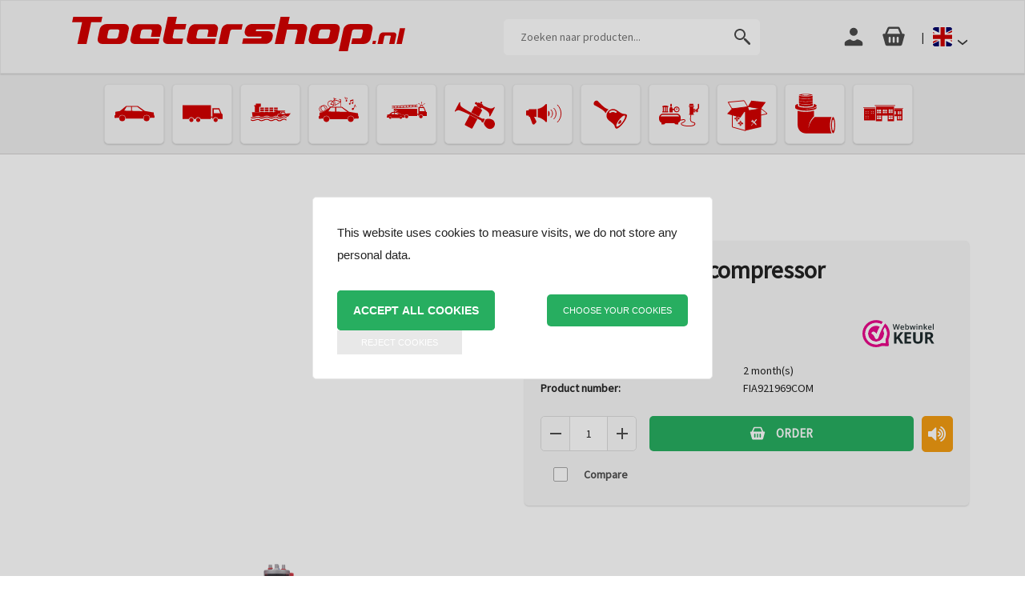

--- FILE ---
content_type: text/html; charset=UTF-8
request_url: https://www.hornwarehouse.com/tourtoeters/tourtoeter-compressor
body_size: 110997
content:
<!DOCTYPE html>
<html xmlns="http://www.w3.org/1999/xhtml" xml:lang="en" lang="en">
<head itemscope itemtype="http://schema.org/WebSite">
	<link rel="stylesheet" href="/Plugins/bootstrap/3.3.7/css/bootstrap.min.css" />
  

                <link href='//fonts.googleapis.com/css?family=Lato' rel='stylesheet' type='text/css'>
    
    <!--
  (c) CCV Shop - www.ccvshop.nl
  Generated: 19-01-2026 @ 18:19:55
  Theme: Protom
  Node: web26
-->
    		<link rel="alternate" hreflang="nl" href="https://www.toetershop.nl/compressoren/tourtoeter-compressor" />
    		<link rel="alternate" hreflang="en" href="https://www.hornwarehouse.com/tourtoeters/tourtoeter-compressor" />
    		<link rel="alternate" hreflang="de" href="https://www.hupenshop.de/Kompressoren/tourhorn-kompressor" />
    		<link rel="alternate" hreflang="fr" href="https://www.claxonshop.fr/tourtoeters/tourtoeter-compressor" />
    		<link rel="alternate" hreflang="x-default" href="https://www.toetershop.nl/compressoren/tourtoeter-compressor" />
    
<meta http-equiv="Content-Type" content="text/html; charset=UTF-8" /><meta http-equiv="X-UA-Compatible" content="IE=edge" /><meta name="viewport" content="width=device-width, initial-scale=1"><meta name="verify-v1" content="vFjhA28-Ipk-bYCMLntz5CSOJVwVP7TokeMBudB7ARk" /><meta name="google-site-verification" content="vFjhA28-Ipk-bYCMLntz5CSOJVwVP7TokeMBudB7ARk" /><meta name="csrf-token" content="c0d3c7c72e283409716f80c343f7adbdf68dc06e5bcbe7e5da31ce92d8db90a9"><link rel="canonical" href="https://www.hornwarehouse.com/tourtoeters/tourtoeter-compressor" /><title itemprop="name">FIAMM Tourhorn compressor - The HornWarehouse.com A warehouse full of air horns, melody horns, bells, callhorns and other stuff that makes noise</title><link rel="shortcut icon" href="https://www.hornwarehouse.com/Files/3/1000/1392/FavIcon/7050g1032I2H1Fv05gX3U5O13Q9364cj.ico" type="image/x-icon" /><script type="text/javascript">var Logger=function(){var n=null,o={enable:function(){null!=n&&(window.console.debug=n)},disable:function(){n=console.debug,window.console.debug=function(){}}};return o}();Logger.disable();</script><!-- Framework js and css --><!-- LoadInlineJS: Plugins/Cookie/Cookie.js -->
<script>/** Node: web21 Source file: Plugins/Cookie/Cookie.js */

const Cookiepolice={preferences:[],type:{functional:'functional',statistic:'statistic',marketing:'marketing',},getPreferences:function(){return this.preferences},isAllowed:function(type){return this.getPreferences().includes(type)},init:function(preferences,whitelist){if(typeof document==='undefined'){return}
this.preferences=preferences;console.debug('👮 Cookiepolice init  ');console.debug('Cookie preferences: '+preferences);let cookieDesc=Object.getOwnPropertyDescriptor(Document.prototype,'cookie')||Object.getOwnPropertyDescriptor(HTMLDocument.prototype,'cookie')||Object.getOwnPropertyDescriptor(Document,'cookie');if(cookieDesc&&cookieDesc.configurable){Object.defineProperty(document,'cookie',{configurable:!0,get:function(){return cookieDesc.get.call(document)},set:function(val){try{const arguments=val?val.split(';'):[];let stringifiedAttributes='';let type=Cookiepolice.type.marketing;let expires=today=new Date();let name='';for(let i=0;i<arguments.length;i++){const parts=arguments[i].split('=');if(i==0){name=parts[0].trim()}
if(parts[0].trim()==='expires'){expires=new Date(parts[1])}
if(parts[0].trim()==='type'){type=parts[1]}else if(parts[0].trim()!=''){let value='';if(typeof parts[1]!=='undefined'){value=parts[1]}
stringifiedAttributes+=parts[0].trim()+'='+value+'; '}}
if(whitelist.includes(name)||preferences.includes(type)||expires.setHours(0,0,0,0)<today.setHours(0,0,0,0)){console.debug('Cookie allowed  :'+stringifiedAttributes);cookieDesc.set.call(document,val);return}
console.debug('Cookie blocked : '+type+' : '+stringifiedAttributes)}catch(e){console.debug(e)}}})}}};const Cookie={set:function(name,value,attributes){if(typeof document==='undefined'){return}
try{if(typeof attributes.expires==='number'){attributes.expires=new Date(Date.now()+attributes.expires*864e5)}
if(attributes.expires){attributes.expires=attributes.expires.toUTCString()}
name=encodeURIComponent(name).replace(/%(2[346B]|5E|60|7C)/g,decodeURIComponent).replace(/[()]/g,escape);value=encodeURIComponent(value).replace(/%(2[346BF]|3[AC-F]|40|5[BDE]|60|7[BCD])/g,decodeURIComponent)}catch(e){return''}
let stringifiedAttributes='';for(let attributeName in attributes){if(!attributes[attributeName]){continue}
stringifiedAttributes+='; '+attributeName;if(attributes[attributeName]===!0){continue}
stringifiedAttributes+='='+attributes[attributeName].split(';')[0]}
return(document.cookie=name+'='+value+stringifiedAttributes)},remove:function(name){this.set(name,'',{expires:-1})},get:function(name){if(typeof document==='undefined'||(arguments.length&&!name)){return}
const cookies=document.cookie?document.cookie.split('; '):[];const jar={};for(let i=0;i<cookies.length;i++){const parts=cookies[i].split('=');let value=parts.slice(1).join('=');try{const found=decodeURIComponent(parts[0]);if(value[0]==='"'){value=value.slice(1,-1)}
jar[found]=value.replace(/(%[\dA-F]{2})+/gi,decodeURIComponent);if(name===found){break}}catch(e){}}
return name?jar[name]:jar},}</script><!-- LoadInlineJS: /Plugins/jQuery/js/jquery-1.9.1.min.js -->
<script>/*! jQuery v1.9.1 | (c) 2005, 2012 jQuery Foundation, Inc. | jquery.org/license
//@ sourceMappingURL=jquery.min.map
*/(function(e,t){var n,r,i=typeof t,o=e.document,a=e.location,s=e.jQuery,u=e.$,l={},c=[],p="1.9.1",f=c.concat,d=c.push,h=c.slice,g=c.indexOf,m=l.toString,y=l.hasOwnProperty,v=p.trim,b=function(e,t){return new b.fn.init(e,t,r)},x=/[+-]?(?:\d*\.|)\d+(?:[eE][+-]?\d+|)/.source,w=/\S+/g,T=/^[\s\uFEFF\xA0]+|[\s\uFEFF\xA0]+$/g,N=/^(?:(<[\w\W]+>)[^>]*|#([\w-]*))$/,C=/^<(\w+)\s*\/?>(?:<\/\1>|)$/,k=/^[\],:{}\s]*$/,E=/(?:^|:|,)(?:\s*\[)+/g,S=/\\(?:["\\\/bfnrt]|u[\da-fA-F]{4})/g,A=/"[^"\\\r\n]*"|true|false|null|-?(?:\d+\.|)\d+(?:[eE][+-]?\d+|)/g,j=/^-ms-/,D=/-([\da-z])/gi,L=function(e,t){return t.toUpperCase()},H=function(e){(o.addEventListener||"load"===e.type||"complete"===o.readyState)&&(q(),b.ready())},q=function(){o.addEventListener?(o.removeEventListener("DOMContentLoaded",H,!1),e.removeEventListener("load",H,!1)):(o.detachEvent("onreadystatechange",H),e.detachEvent("onload",H))};b.fn=b.prototype={jquery:p,constructor:b,init:function(e,n,r){var i,a;if(!e)return this;if("string"==typeof e){if(i="<"===e.charAt(0)&&">"===e.charAt(e.length-1)&&e.length>=3?[null,e,null]:N.exec(e),!i||!i[1]&&n)return!n||n.jquery?(n||r).find(e):this.constructor(n).find(e);if(i[1]){if(n=n instanceof b?n[0]:n,b.merge(this,b.parseHTML(i[1],n&&n.nodeType?n.ownerDocument||n:o,!0)),C.test(i[1])&&b.isPlainObject(n))for(i in n)b.isFunction(this[i])?this[i](n[i]):this.attr(i,n[i]);return this}if(a=o.getElementById(i[2]),a&&a.parentNode){if(a.id!==i[2])return r.find(e);this.length=1,this[0]=a}return this.context=o,this.selector=e,this}return e.nodeType?(this.context=this[0]=e,this.length=1,this):b.isFunction(e)?r.ready(e):(e.selector!==t&&(this.selector=e.selector,this.context=e.context),b.makeArray(e,this))},selector:"",length:0,size:function(){return this.length},toArray:function(){return h.call(this)},get:function(e){return null==e?this.toArray():0>e?this[this.length+e]:this[e]},pushStack:function(e){var t=b.merge(this.constructor(),e);return t.prevObject=this,t.context=this.context,t},each:function(e,t){return b.each(this,e,t)},ready:function(e){return b.ready.promise().done(e),this},slice:function(){return this.pushStack(h.apply(this,arguments))},first:function(){return this.eq(0)},last:function(){return this.eq(-1)},eq:function(e){var t=this.length,n=+e+(0>e?t:0);return this.pushStack(n>=0&&t>n?[this[n]]:[])},map:function(e){return this.pushStack(b.map(this,function(t,n){return e.call(t,n,t)}))},end:function(){return this.prevObject||this.constructor(null)},push:d,sort:[].sort,splice:[].splice},b.fn.init.prototype=b.fn,b.extend=b.fn.extend=function(){var e,n,r,i,o,a,s=arguments[0]||{},u=1,l=arguments.length,c=!1;for("boolean"==typeof s&&(c=s,s=arguments[1]||{},u=2),"object"==typeof s||b.isFunction(s)||(s={}),l===u&&(s=this,--u);l>u;u++)if(null!=(o=arguments[u]))for(i in o)e=s[i],r=o[i],s!==r&&(c&&r&&(b.isPlainObject(r)||(n=b.isArray(r)))?(n?(n=!1,a=e&&b.isArray(e)?e:[]):a=e&&b.isPlainObject(e)?e:{},s[i]=b.extend(c,a,r)):r!==t&&(s[i]=r));return s},b.extend({noConflict:function(t){return e.$===b&&(e.$=u),t&&e.jQuery===b&&(e.jQuery=s),b},isReady:!1,readyWait:1,holdReady:function(e){e?b.readyWait++:b.ready(!0)},ready:function(e){if(e===!0?!--b.readyWait:!b.isReady){if(!o.body)return setTimeout(b.ready);b.isReady=!0,e!==!0&&--b.readyWait>0||(n.resolveWith(o,[b]),b.fn.trigger&&b(o).trigger("ready").off("ready"))}},isFunction:function(e){return"function"===b.type(e)},isArray:Array.isArray||function(e){return"array"===b.type(e)},isWindow:function(e){return null!=e&&e==e.window},isNumeric:function(e){return!isNaN(parseFloat(e))&&isFinite(e)},type:function(e){return null==e?e+"":"object"==typeof e||"function"==typeof e?l[m.call(e)]||"object":typeof e},isPlainObject:function(e){if(!e||"object"!==b.type(e)||e.nodeType||b.isWindow(e))return!1;try{if(e.constructor&&!y.call(e,"constructor")&&!y.call(e.constructor.prototype,"isPrototypeOf"))return!1}catch(n){return!1}var r;for(r in e);return r===t||y.call(e,r)},isEmptyObject:function(e){var t;for(t in e)return!1;return!0},error:function(e){throw Error(e)},parseHTML:function(e,t,n){if(!e||"string"!=typeof e)return null;"boolean"==typeof t&&(n=t,t=!1),t=t||o;var r=C.exec(e),i=!n&&[];return r?[t.createElement(r[1])]:(r=b.buildFragment([e],t,i),i&&b(i).remove(),b.merge([],r.childNodes))},parseJSON:function(n){return e.JSON&&e.JSON.parse?e.JSON.parse(n):null===n?n:"string"==typeof n&&(n=b.trim(n),n&&k.test(n.replace(S,"@").replace(A,"]").replace(E,"")))?Function("return "+n)():(b.error("Invalid JSON: "+n),t)},parseXML:function(n){var r,i;if(!n||"string"!=typeof n)return null;try{e.DOMParser?(i=new DOMParser,r=i.parseFromString(n,"text/xml")):(r=new ActiveXObject("Microsoft.XMLDOM"),r.async="false",r.loadXML(n))}catch(o){r=t}return r&&r.documentElement&&!r.getElementsByTagName("parsererror").length||b.error("Invalid XML: "+n),r},noop:function(){},globalEval:function(t){t&&b.trim(t)&&(e.execScript||function(t){e.eval.call(e,t)})(t)},camelCase:function(e){return e.replace(j,"ms-").replace(D,L)},nodeName:function(e,t){return e.nodeName&&e.nodeName.toLowerCase()===t.toLowerCase()},each:function(e,t,n){var r,i=0,o=e.length,a=M(e);if(n){if(a){for(;o>i;i++)if(r=t.apply(e[i],n),r===!1)break}else for(i in e)if(r=t.apply(e[i],n),r===!1)break}else if(a){for(;o>i;i++)if(r=t.call(e[i],i,e[i]),r===!1)break}else for(i in e)if(r=t.call(e[i],i,e[i]),r===!1)break;return e},trim:v&&!v.call("\ufeff\u00a0")?function(e){return null==e?"":v.call(e)}:function(e){return null==e?"":(e+"").replace(T,"")},makeArray:function(e,t){var n=t||[];return null!=e&&(M(Object(e))?b.merge(n,"string"==typeof e?[e]:e):d.call(n,e)),n},inArray:function(e,t,n){var r;if(t){if(g)return g.call(t,e,n);for(r=t.length,n=n?0>n?Math.max(0,r+n):n:0;r>n;n++)if(n in t&&t[n]===e)return n}return-1},merge:function(e,n){var r=n.length,i=e.length,o=0;if("number"==typeof r)for(;r>o;o++)e[i++]=n[o];else while(n[o]!==t)e[i++]=n[o++];return e.length=i,e},grep:function(e,t,n){var r,i=[],o=0,a=e.length;for(n=!!n;a>o;o++)r=!!t(e[o],o),n!==r&&i.push(e[o]);return i},map:function(e,t,n){var r,i=0,o=e.length,a=M(e),s=[];if(a)for(;o>i;i++)r=t(e[i],i,n),null!=r&&(s[s.length]=r);else for(i in e)r=t(e[i],i,n),null!=r&&(s[s.length]=r);return f.apply([],s)},guid:1,proxy:function(e,n){var r,i,o;return"string"==typeof n&&(o=e[n],n=e,e=o),b.isFunction(e)?(r=h.call(arguments,2),i=function(){return e.apply(n||this,r.concat(h.call(arguments)))},i.guid=e.guid=e.guid||b.guid++,i):t},access:function(e,n,r,i,o,a,s){var u=0,l=e.length,c=null==r;if("object"===b.type(r)){o=!0;for(u in r)b.access(e,n,u,r[u],!0,a,s)}else if(i!==t&&(o=!0,b.isFunction(i)||(s=!0),c&&(s?(n.call(e,i),n=null):(c=n,n=function(e,t,n){return c.call(b(e),n)})),n))for(;l>u;u++)n(e[u],r,s?i:i.call(e[u],u,n(e[u],r)));return o?e:c?n.call(e):l?n(e[0],r):a},now:function(){return(new Date).getTime()}}),b.ready.promise=function(t){if(!n)if(n=b.Deferred(),"complete"===o.readyState)setTimeout(b.ready);else if(o.addEventListener)o.addEventListener("DOMContentLoaded",H,!1),e.addEventListener("load",H,!1);else{o.attachEvent("onreadystatechange",H),e.attachEvent("onload",H);var r=!1;try{r=null==e.frameElement&&o.documentElement}catch(i){}r&&r.doScroll&&function a(){if(!b.isReady){try{r.doScroll("left")}catch(e){return setTimeout(a,50)}q(),b.ready()}}()}return n.promise(t)},b.each("Boolean Number String Function Array Date RegExp Object Error".split(" "),function(e,t){l["[object "+t+"]"]=t.toLowerCase()});function M(e){var t=e.length,n=b.type(e);return b.isWindow(e)?!1:1===e.nodeType&&t?!0:"array"===n||"function"!==n&&(0===t||"number"==typeof t&&t>0&&t-1 in e)}r=b(o);var _={};function F(e){var t=_[e]={};return b.each(e.match(w)||[],function(e,n){t[n]=!0}),t}b.Callbacks=function(e){e="string"==typeof e?_[e]||F(e):b.extend({},e);var n,r,i,o,a,s,u=[],l=!e.once&&[],c=function(t){for(r=e.memory&&t,i=!0,a=s||0,s=0,o=u.length,n=!0;u&&o>a;a++)if(u[a].apply(t[0],t[1])===!1&&e.stopOnFalse){r=!1;break}n=!1,u&&(l?l.length&&c(l.shift()):r?u=[]:p.disable())},p={add:function(){if(u){var t=u.length;(function i(t){b.each(t,function(t,n){var r=b.type(n);"function"===r?e.unique&&p.has(n)||u.push(n):n&&n.length&&"string"!==r&&i(n)})})(arguments),n?o=u.length:r&&(s=t,c(r))}return this},remove:function(){return u&&b.each(arguments,function(e,t){var r;while((r=b.inArray(t,u,r))>-1)u.splice(r,1),n&&(o>=r&&o--,a>=r&&a--)}),this},has:function(e){return e?b.inArray(e,u)>-1:!(!u||!u.length)},empty:function(){return u=[],this},disable:function(){return u=l=r=t,this},disabled:function(){return!u},lock:function(){return l=t,r||p.disable(),this},locked:function(){return!l},fireWith:function(e,t){return t=t||[],t=[e,t.slice?t.slice():t],!u||i&&!l||(n?l.push(t):c(t)),this},fire:function(){return p.fireWith(this,arguments),this},fired:function(){return!!i}};return p},b.extend({Deferred:function(e){var t=[["resolve","done",b.Callbacks("once memory"),"resolved"],["reject","fail",b.Callbacks("once memory"),"rejected"],["notify","progress",b.Callbacks("memory")]],n="pending",r={state:function(){return n},always:function(){return i.done(arguments).fail(arguments),this},then:function(){var e=arguments;return b.Deferred(function(n){b.each(t,function(t,o){var a=o[0],s=b.isFunction(e[t])&&e[t];i[o[1]](function(){var e=s&&s.apply(this,arguments);e&&b.isFunction(e.promise)?e.promise().done(n.resolve).fail(n.reject).progress(n.notify):n[a+"With"](this===r?n.promise():this,s?[e]:arguments)})}),e=null}).promise()},promise:function(e){return null!=e?b.extend(e,r):r}},i={};return r.pipe=r.then,b.each(t,function(e,o){var a=o[2],s=o[3];r[o[1]]=a.add,s&&a.add(function(){n=s},t[1^e][2].disable,t[2][2].lock),i[o[0]]=function(){return i[o[0]+"With"](this===i?r:this,arguments),this},i[o[0]+"With"]=a.fireWith}),r.promise(i),e&&e.call(i,i),i},when:function(e){var t=0,n=h.call(arguments),r=n.length,i=1!==r||e&&b.isFunction(e.promise)?r:0,o=1===i?e:b.Deferred(),a=function(e,t,n){return function(r){t[e]=this,n[e]=arguments.length>1?h.call(arguments):r,n===s?o.notifyWith(t,n):--i||o.resolveWith(t,n)}},s,u,l;if(r>1)for(s=Array(r),u=Array(r),l=Array(r);r>t;t++)n[t]&&b.isFunction(n[t].promise)?n[t].promise().done(a(t,l,n)).fail(o.reject).progress(a(t,u,s)):--i;return i||o.resolveWith(l,n),o.promise()}}),b.support=function(){var t,n,r,a,s,u,l,c,p,f,d=o.createElement("div");if(d.setAttribute("className","t"),d.innerHTML="  <link/><table></table><a href='/a'>a</a><input type='checkbox'/>",n=d.getElementsByTagName("*"),r=d.getElementsByTagName("a")[0],!n||!r||!n.length)return{};s=o.createElement("select"),l=s.appendChild(o.createElement("option")),a=d.getElementsByTagName("input")[0],r.style.cssText="top:1px;float:left;opacity:.5",t={getSetAttribute:"t"!==d.className,leadingWhitespace:3===d.firstChild.nodeType,tbody:!d.getElementsByTagName("tbody").length,htmlSerialize:!!d.getElementsByTagName("link").length,style:/top/.test(r.getAttribute("style")),hrefNormalized:"/a"===r.getAttribute("href"),opacity:/^0.5/.test(r.style.opacity),cssFloat:!!r.style.cssFloat,checkOn:!!a.value,optSelected:l.selected,enctype:!!o.createElement("form").enctype,html5Clone:"<:nav></:nav>"!==o.createElement("nav").cloneNode(!0).outerHTML,boxModel:"CSS1Compat"===o.compatMode,deleteExpando:!0,noCloneEvent:!0,inlineBlockNeedsLayout:!1,shrinkWrapBlocks:!1,reliableMarginRight:!0,boxSizingReliable:!0,pixelPosition:!1},a.checked=!0,t.noCloneChecked=a.cloneNode(!0).checked,s.disabled=!0,t.optDisabled=!l.disabled;try{delete d.test}catch(h){t.deleteExpando=!1}a=o.createElement("input"),a.setAttribute("value",""),t.input=""===a.getAttribute("value"),a.value="t",a.setAttribute("type","radio"),t.radioValue="t"===a.value,a.setAttribute("checked","t"),a.setAttribute("name","t"),u=o.createDocumentFragment(),u.appendChild(a),t.appendChecked=a.checked,t.checkClone=u.cloneNode(!0).cloneNode(!0).lastChild.checked,d.attachEvent&&(d.attachEvent("onclick",function(){t.noCloneEvent=!1}),d.cloneNode(!0).click());for(f in{submit:!0,change:!0,focusin:!0})d.setAttribute(c="on"+f,"t"),t[f+"Bubbles"]=c in e||d.attributes[c].expando===!1;return d.style.backgroundClip="content-box",d.cloneNode(!0).style.backgroundClip="",t.clearCloneStyle="content-box"===d.style.backgroundClip,b(function(){var n,r,a,s="padding:0;margin:0;border:0;display:block;box-sizing:content-box;-moz-box-sizing:content-box;-webkit-box-sizing:content-box;",u=o.getElementsByTagName("body")[0];u&&(n=o.createElement("div"),n.style.cssText="border:0;width:0;height:0;position:absolute;top:0;left:-9999px;margin-top:1px",u.appendChild(n).appendChild(d),d.innerHTML="<table><tr><td></td><td>t</td></tr></table>",a=d.getElementsByTagName("td"),a[0].style.cssText="padding:0;margin:0;border:0;display:none",p=0===a[0].offsetHeight,a[0].style.display="",a[1].style.display="none",t.reliableHiddenOffsets=p&&0===a[0].offsetHeight,d.innerHTML="",d.style.cssText="box-sizing:border-box;-moz-box-sizing:border-box;-webkit-box-sizing:border-box;padding:1px;border:1px;display:block;width:4px;margin-top:1%;position:absolute;top:1%;",t.boxSizing=4===d.offsetWidth,t.doesNotIncludeMarginInBodyOffset=1!==u.offsetTop,e.getComputedStyle&&(t.pixelPosition="1%"!==(e.getComputedStyle(d,null)||{}).top,t.boxSizingReliable="4px"===(e.getComputedStyle(d,null)||{width:"4px"}).width,r=d.appendChild(o.createElement("div")),r.style.cssText=d.style.cssText=s,r.style.marginRight=r.style.width="0",d.style.width="1px",t.reliableMarginRight=!parseFloat((e.getComputedStyle(r,null)||{}).marginRight)),typeof d.style.zoom!==i&&(d.innerHTML="",d.style.cssText=s+"width:1px;padding:1px;display:inline;zoom:1",t.inlineBlockNeedsLayout=3===d.offsetWidth,d.style.display="block",d.innerHTML="<div></div>",d.firstChild.style.width="5px",t.shrinkWrapBlocks=3!==d.offsetWidth,t.inlineBlockNeedsLayout&&(u.style.zoom=1)),u.removeChild(n),n=d=a=r=null)}),n=s=u=l=r=a=null,t}();var O=/(?:\{[\s\S]*\}|\[[\s\S]*\])$/,B=/([A-Z])/g;function P(e,n,r,i){if(b.acceptData(e)){var o,a,s=b.expando,u="string"==typeof n,l=e.nodeType,p=l?b.cache:e,f=l?e[s]:e[s]&&s;if(f&&p[f]&&(i||p[f].data)||!u||r!==t)return f||(l?e[s]=f=c.pop()||b.guid++:f=s),p[f]||(p[f]={},l||(p[f].toJSON=b.noop)),("object"==typeof n||"function"==typeof n)&&(i?p[f]=b.extend(p[f],n):p[f].data=b.extend(p[f].data,n)),o=p[f],i||(o.data||(o.data={}),o=o.data),r!==t&&(o[b.camelCase(n)]=r),u?(a=o[n],null==a&&(a=o[b.camelCase(n)])):a=o,a}}function R(e,t,n){if(b.acceptData(e)){var r,i,o,a=e.nodeType,s=a?b.cache:e,u=a?e[b.expando]:b.expando;if(s[u]){if(t&&(o=n?s[u]:s[u].data)){b.isArray(t)?t=t.concat(b.map(t,b.camelCase)):t in o?t=[t]:(t=b.camelCase(t),t=t in o?[t]:t.split(" "));for(r=0,i=t.length;i>r;r++)delete o[t[r]];if(!(n?$:b.isEmptyObject)(o))return}(n||(delete s[u].data,$(s[u])))&&(a?b.cleanData([e],!0):b.support.deleteExpando||s!=s.window?delete s[u]:s[u]=null)}}}b.extend({cache:{},expando:"jQuery"+(p+Math.random()).replace(/\D/g,""),noData:{embed:!0,object:"clsid:D27CDB6E-AE6D-11cf-96B8-444553540000",applet:!0},hasData:function(e){return e=e.nodeType?b.cache[e[b.expando]]:e[b.expando],!!e&&!$(e)},data:function(e,t,n){return P(e,t,n)},removeData:function(e,t){return R(e,t)},_data:function(e,t,n){return P(e,t,n,!0)},_removeData:function(e,t){return R(e,t,!0)},acceptData:function(e){if(e.nodeType&&1!==e.nodeType&&9!==e.nodeType)return!1;var t=e.nodeName&&b.noData[e.nodeName.toLowerCase()];return!t||t!==!0&&e.getAttribute("classid")===t}}),b.fn.extend({data:function(e,n){var r,i,o=this[0],a=0,s=null;if(e===t){if(this.length&&(s=b.data(o),1===o.nodeType&&!b._data(o,"parsedAttrs"))){for(r=o.attributes;r.length>a;a++)i=r[a].name,i.indexOf("data-")||(i=b.camelCase(i.slice(5)),W(o,i,s[i]));b._data(o,"parsedAttrs",!0)}return s}return"object"==typeof e?this.each(function(){b.data(this,e)}):b.access(this,function(n){return n===t?o?W(o,e,b.data(o,e)):null:(this.each(function(){b.data(this,e,n)}),t)},null,n,arguments.length>1,null,!0)},removeData:function(e){return this.each(function(){b.removeData(this,e)})}});function W(e,n,r){if(r===t&&1===e.nodeType){var i="data-"+n.replace(B,"-$1").toLowerCase();if(r=e.getAttribute(i),"string"==typeof r){try{r="true"===r?!0:"false"===r?!1:"null"===r?null:+r+""===r?+r:O.test(r)?b.parseJSON(r):r}catch(o){}b.data(e,n,r)}else r=t}return r}function $(e){var t;for(t in e)if(("data"!==t||!b.isEmptyObject(e[t]))&&"toJSON"!==t)return!1;return!0}b.extend({queue:function(e,n,r){var i;return e?(n=(n||"fx")+"queue",i=b._data(e,n),r&&(!i||b.isArray(r)?i=b._data(e,n,b.makeArray(r)):i.push(r)),i||[]):t},dequeue:function(e,t){t=t||"fx";var n=b.queue(e,t),r=n.length,i=n.shift(),o=b._queueHooks(e,t),a=function(){b.dequeue(e,t)};"inprogress"===i&&(i=n.shift(),r--),o.cur=i,i&&("fx"===t&&n.unshift("inprogress"),delete o.stop,i.call(e,a,o)),!r&&o&&o.empty.fire()},_queueHooks:function(e,t){var n=t+"queueHooks";return b._data(e,n)||b._data(e,n,{empty:b.Callbacks("once memory").add(function(){b._removeData(e,t+"queue"),b._removeData(e,n)})})}}),b.fn.extend({queue:function(e,n){var r=2;return"string"!=typeof e&&(n=e,e="fx",r--),r>arguments.length?b.queue(this[0],e):n===t?this:this.each(function(){var t=b.queue(this,e,n);b._queueHooks(this,e),"fx"===e&&"inprogress"!==t[0]&&b.dequeue(this,e)})},dequeue:function(e){return this.each(function(){b.dequeue(this,e)})},delay:function(e,t){return e=b.fx?b.fx.speeds[e]||e:e,t=t||"fx",this.queue(t,function(t,n){var r=setTimeout(t,e);n.stop=function(){clearTimeout(r)}})},clearQueue:function(e){return this.queue(e||"fx",[])},promise:function(e,n){var r,i=1,o=b.Deferred(),a=this,s=this.length,u=function(){--i||o.resolveWith(a,[a])};"string"!=typeof e&&(n=e,e=t),e=e||"fx";while(s--)r=b._data(a[s],e+"queueHooks"),r&&r.empty&&(i++,r.empty.add(u));return u(),o.promise(n)}});var I,z,X=/[\t\r\n]/g,U=/\r/g,V=/^(?:input|select|textarea|button|object)$/i,Y=/^(?:a|area)$/i,J=/^(?:checked|selected|autofocus|autoplay|async|controls|defer|disabled|hidden|loop|multiple|open|readonly|required|scoped)$/i,G=/^(?:checked|selected)$/i,Q=b.support.getSetAttribute,K=b.support.input;b.fn.extend({attr:function(e,t){return b.access(this,b.attr,e,t,arguments.length>1)},removeAttr:function(e){return this.each(function(){b.removeAttr(this,e)})},prop:function(e,t){return b.access(this,b.prop,e,t,arguments.length>1)},removeProp:function(e){return e=b.propFix[e]||e,this.each(function(){try{this[e]=t,delete this[e]}catch(n){}})},addClass:function(e){var t,n,r,i,o,a=0,s=this.length,u="string"==typeof e&&e;if(b.isFunction(e))return this.each(function(t){b(this).addClass(e.call(this,t,this.className))});if(u)for(t=(e||"").match(w)||[];s>a;a++)if(n=this[a],r=1===n.nodeType&&(n.className?(" "+n.className+" ").replace(X," "):" ")){o=0;while(i=t[o++])0>r.indexOf(" "+i+" ")&&(r+=i+" ");n.className=b.trim(r)}return this},removeClass:function(e){var t,n,r,i,o,a=0,s=this.length,u=0===arguments.length||"string"==typeof e&&e;if(b.isFunction(e))return this.each(function(t){b(this).removeClass(e.call(this,t,this.className))});if(u)for(t=(e||"").match(w)||[];s>a;a++)if(n=this[a],r=1===n.nodeType&&(n.className?(" "+n.className+" ").replace(X," "):"")){o=0;while(i=t[o++])while(r.indexOf(" "+i+" ")>=0)r=r.replace(" "+i+" "," ");n.className=e?b.trim(r):""}return this},toggleClass:function(e,t){var n=typeof e,r="boolean"==typeof t;return b.isFunction(e)?this.each(function(n){b(this).toggleClass(e.call(this,n,this.className,t),t)}):this.each(function(){if("string"===n){var o,a=0,s=b(this),u=t,l=e.match(w)||[];while(o=l[a++])u=r?u:!s.hasClass(o),s[u?"addClass":"removeClass"](o)}else(n===i||"boolean"===n)&&(this.className&&b._data(this,"__className__",this.className),this.className=this.className||e===!1?"":b._data(this,"__className__")||"")})},hasClass:function(e){var t=" "+e+" ",n=0,r=this.length;for(;r>n;n++)if(1===this[n].nodeType&&(" "+this[n].className+" ").replace(X," ").indexOf(t)>=0)return!0;return!1},val:function(e){var n,r,i,o=this[0];{if(arguments.length)return i=b.isFunction(e),this.each(function(n){var o,a=b(this);1===this.nodeType&&(o=i?e.call(this,n,a.val()):e,null==o?o="":"number"==typeof o?o+="":b.isArray(o)&&(o=b.map(o,function(e){return null==e?"":e+""})),r=b.valHooks[this.type]||b.valHooks[this.nodeName.toLowerCase()],r&&"set"in r&&r.set(this,o,"value")!==t||(this.value=o))});if(o)return r=b.valHooks[o.type]||b.valHooks[o.nodeName.toLowerCase()],r&&"get"in r&&(n=r.get(o,"value"))!==t?n:(n=o.value,"string"==typeof n?n.replace(U,""):null==n?"":n)}}}),b.extend({valHooks:{option:{get:function(e){var t=e.attributes.value;return!t||t.specified?e.value:e.text}},select:{get:function(e){var t,n,r=e.options,i=e.selectedIndex,o="select-one"===e.type||0>i,a=o?null:[],s=o?i+1:r.length,u=0>i?s:o?i:0;for(;s>u;u++)if(n=r[u],!(!n.selected&&u!==i||(b.support.optDisabled?n.disabled:null!==n.getAttribute("disabled"))||n.parentNode.disabled&&b.nodeName(n.parentNode,"optgroup"))){if(t=b(n).val(),o)return t;a.push(t)}return a},set:function(e,t){var n=b.makeArray(t);return b(e).find("option").each(function(){this.selected=b.inArray(b(this).val(),n)>=0}),n.length||(e.selectedIndex=-1),n}}},attr:function(e,n,r){var o,a,s,u=e.nodeType;if(e&&3!==u&&8!==u&&2!==u)return typeof e.getAttribute===i?b.prop(e,n,r):(a=1!==u||!b.isXMLDoc(e),a&&(n=n.toLowerCase(),o=b.attrHooks[n]||(J.test(n)?z:I)),r===t?o&&a&&"get"in o&&null!==(s=o.get(e,n))?s:(typeof e.getAttribute!==i&&(s=e.getAttribute(n)),null==s?t:s):null!==r?o&&a&&"set"in o&&(s=o.set(e,r,n))!==t?s:(e.setAttribute(n,r+""),r):(b.removeAttr(e,n),t))},removeAttr:function(e,t){var n,r,i=0,o=t&&t.match(w);if(o&&1===e.nodeType)while(n=o[i++])r=b.propFix[n]||n,J.test(n)?!Q&&G.test(n)?e[b.camelCase("default-"+n)]=e[r]=!1:e[r]=!1:b.attr(e,n,""),e.removeAttribute(Q?n:r)},attrHooks:{type:{set:function(e,t){if(!b.support.radioValue&&"radio"===t&&b.nodeName(e,"input")){var n=e.value;return e.setAttribute("type",t),n&&(e.value=n),t}}}},propFix:{tabindex:"tabIndex",readonly:"readOnly","for":"htmlFor","class":"className",maxlength:"maxLength",cellspacing:"cellSpacing",cellpadding:"cellPadding",rowspan:"rowSpan",colspan:"colSpan",usemap:"useMap",frameborder:"frameBorder",contenteditable:"contentEditable"},prop:function(e,n,r){var i,o,a,s=e.nodeType;if(e&&3!==s&&8!==s&&2!==s)return a=1!==s||!b.isXMLDoc(e),a&&(n=b.propFix[n]||n,o=b.propHooks[n]),r!==t?o&&"set"in o&&(i=o.set(e,r,n))!==t?i:e[n]=r:o&&"get"in o&&null!==(i=o.get(e,n))?i:e[n]},propHooks:{tabIndex:{get:function(e){var n=e.getAttributeNode("tabindex");return n&&n.specified?parseInt(n.value,10):V.test(e.nodeName)||Y.test(e.nodeName)&&e.href?0:t}}}}),z={get:function(e,n){var r=b.prop(e,n),i="boolean"==typeof r&&e.getAttribute(n),o="boolean"==typeof r?K&&Q?null!=i:G.test(n)?e[b.camelCase("default-"+n)]:!!i:e.getAttributeNode(n);return o&&o.value!==!1?n.toLowerCase():t},set:function(e,t,n){return t===!1?b.removeAttr(e,n):K&&Q||!G.test(n)?e.setAttribute(!Q&&b.propFix[n]||n,n):e[b.camelCase("default-"+n)]=e[n]=!0,n}},K&&Q||(b.attrHooks.value={get:function(e,n){var r=e.getAttributeNode(n);return b.nodeName(e,"input")?e.defaultValue:r&&r.specified?r.value:t},set:function(e,n,r){return b.nodeName(e,"input")?(e.defaultValue=n,t):I&&I.set(e,n,r)}}),Q||(I=b.valHooks.button={get:function(e,n){var r=e.getAttributeNode(n);return r&&("id"===n||"name"===n||"coords"===n?""!==r.value:r.specified)?r.value:t},set:function(e,n,r){var i=e.getAttributeNode(r);return i||e.setAttributeNode(i=e.ownerDocument.createAttribute(r)),i.value=n+="","value"===r||n===e.getAttribute(r)?n:t}},b.attrHooks.contenteditable={get:I.get,set:function(e,t,n){I.set(e,""===t?!1:t,n)}},b.each(["width","height"],function(e,n){b.attrHooks[n]=b.extend(b.attrHooks[n],{set:function(e,r){return""===r?(e.setAttribute(n,"auto"),r):t}})})),b.support.hrefNormalized||(b.each(["href","src","width","height"],function(e,n){b.attrHooks[n]=b.extend(b.attrHooks[n],{get:function(e){var r=e.getAttribute(n,2);return null==r?t:r}})}),b.each(["href","src"],function(e,t){b.propHooks[t]={get:function(e){return e.getAttribute(t,4)}}})),b.support.style||(b.attrHooks.style={get:function(e){return e.style.cssText||t},set:function(e,t){return e.style.cssText=t+""}}),b.support.optSelected||(b.propHooks.selected=b.extend(b.propHooks.selected,{get:function(e){var t=e.parentNode;return t&&(t.selectedIndex,t.parentNode&&t.parentNode.selectedIndex),null}})),b.support.enctype||(b.propFix.enctype="encoding"),b.support.checkOn||b.each(["radio","checkbox"],function(){b.valHooks[this]={get:function(e){return null===e.getAttribute("value")?"on":e.value}}}),b.each(["radio","checkbox"],function(){b.valHooks[this]=b.extend(b.valHooks[this],{set:function(e,n){return b.isArray(n)?e.checked=b.inArray(b(e).val(),n)>=0:t}})});var Z=/^(?:input|select|textarea)$/i,et=/^key/,tt=/^(?:mouse|contextmenu)|click/,nt=/^(?:focusinfocus|focusoutblur)$/,rt=/^([^.]*)(?:\.(.+)|)$/;function it(){return!0}function ot(){return!1}b.event={global:{},add:function(e,n,r,o,a){var s,u,l,c,p,f,d,h,g,m,y,v=b._data(e);if(v){r.handler&&(c=r,r=c.handler,a=c.selector),r.guid||(r.guid=b.guid++),(u=v.events)||(u=v.events={}),(f=v.handle)||(f=v.handle=function(e){return typeof b===i||e&&b.event.triggered===e.type?t:b.event.dispatch.apply(f.elem,arguments)},f.elem=e),n=(n||"").match(w)||[""],l=n.length;while(l--)s=rt.exec(n[l])||[],g=y=s[1],m=(s[2]||"").split(".").sort(),p=b.event.special[g]||{},g=(a?p.delegateType:p.bindType)||g,p=b.event.special[g]||{},d=b.extend({type:g,origType:y,data:o,handler:r,guid:r.guid,selector:a,needsContext:a&&b.expr.match.needsContext.test(a),namespace:m.join(".")},c),(h=u[g])||(h=u[g]=[],h.delegateCount=0,p.setup&&p.setup.call(e,o,m,f)!==!1||(e.addEventListener?e.addEventListener(g,f,!1):e.attachEvent&&e.attachEvent("on"+g,f))),p.add&&(p.add.call(e,d),d.handler.guid||(d.handler.guid=r.guid)),a?h.splice(h.delegateCount++,0,d):h.push(d),b.event.global[g]=!0;e=null}},remove:function(e,t,n,r,i){var o,a,s,u,l,c,p,f,d,h,g,m=b.hasData(e)&&b._data(e);if(m&&(c=m.events)){t=(t||"").match(w)||[""],l=t.length;while(l--)if(s=rt.exec(t[l])||[],d=g=s[1],h=(s[2]||"").split(".").sort(),d){p=b.event.special[d]||{},d=(r?p.delegateType:p.bindType)||d,f=c[d]||[],s=s[2]&&RegExp("(^|\\.)"+h.join("\\.(?:.*\\.|)")+"(\\.|$)"),u=o=f.length;while(o--)a=f[o],!i&&g!==a.origType||n&&n.guid!==a.guid||s&&!s.test(a.namespace)||r&&r!==a.selector&&("**"!==r||!a.selector)||(f.splice(o,1),a.selector&&f.delegateCount--,p.remove&&p.remove.call(e,a));u&&!f.length&&(p.teardown&&p.teardown.call(e,h,m.handle)!==!1||b.removeEvent(e,d,m.handle),delete c[d])}else for(d in c)b.event.remove(e,d+t[l],n,r,!0);b.isEmptyObject(c)&&(delete m.handle,b._removeData(e,"events"))}},trigger:function(n,r,i,a){var s,u,l,c,p,f,d,h=[i||o],g=y.call(n,"type")?n.type:n,m=y.call(n,"namespace")?n.namespace.split("."):[];if(l=f=i=i||o,3!==i.nodeType&&8!==i.nodeType&&!nt.test(g+b.event.triggered)&&(g.indexOf(".")>=0&&(m=g.split("."),g=m.shift(),m.sort()),u=0>g.indexOf(":")&&"on"+g,n=n[b.expando]?n:new b.Event(g,"object"==typeof n&&n),n.isTrigger=!0,n.namespace=m.join("."),n.namespace_re=n.namespace?RegExp("(^|\\.)"+m.join("\\.(?:.*\\.|)")+"(\\.|$)"):null,n.result=t,n.target||(n.target=i),r=null==r?[n]:b.makeArray(r,[n]),p=b.event.special[g]||{},a||!p.trigger||p.trigger.apply(i,r)!==!1)){if(!a&&!p.noBubble&&!b.isWindow(i)){for(c=p.delegateType||g,nt.test(c+g)||(l=l.parentNode);l;l=l.parentNode)h.push(l),f=l;f===(i.ownerDocument||o)&&h.push(f.defaultView||f.parentWindow||e)}d=0;while((l=h[d++])&&!n.isPropagationStopped())n.type=d>1?c:p.bindType||g,s=(b._data(l,"events")||{})[n.type]&&b._data(l,"handle"),s&&s.apply(l,r),s=u&&l[u],s&&b.acceptData(l)&&s.apply&&s.apply(l,r)===!1&&n.preventDefault();if(n.type=g,!(a||n.isDefaultPrevented()||p._default&&p._default.apply(i.ownerDocument,r)!==!1||"click"===g&&b.nodeName(i,"a")||!b.acceptData(i)||!u||!i[g]||b.isWindow(i))){f=i[u],f&&(i[u]=null),b.event.triggered=g;try{i[g]()}catch(v){}b.event.triggered=t,f&&(i[u]=f)}return n.result}},dispatch:function(e){e=b.event.fix(e);var n,r,i,o,a,s=[],u=h.call(arguments),l=(b._data(this,"events")||{})[e.type]||[],c=b.event.special[e.type]||{};if(u[0]=e,e.delegateTarget=this,!c.preDispatch||c.preDispatch.call(this,e)!==!1){s=b.event.handlers.call(this,e,l),n=0;while((o=s[n++])&&!e.isPropagationStopped()){e.currentTarget=o.elem,a=0;while((i=o.handlers[a++])&&!e.isImmediatePropagationStopped())(!e.namespace_re||e.namespace_re.test(i.namespace))&&(e.handleObj=i,e.data=i.data,r=((b.event.special[i.origType]||{}).handle||i.handler).apply(o.elem,u),r!==t&&(e.result=r)===!1&&(e.preventDefault(),e.stopPropagation()))}return c.postDispatch&&c.postDispatch.call(this,e),e.result}},handlers:function(e,n){var r,i,o,a,s=[],u=n.delegateCount,l=e.target;if(u&&l.nodeType&&(!e.button||"click"!==e.type))for(;l!=this;l=l.parentNode||this)if(1===l.nodeType&&(l.disabled!==!0||"click"!==e.type)){for(o=[],a=0;u>a;a++)i=n[a],r=i.selector+" ",o[r]===t&&(o[r]=i.needsContext?b(r,this).index(l)>=0:b.find(r,this,null,[l]).length),o[r]&&o.push(i);o.length&&s.push({elem:l,handlers:o})}return n.length>u&&s.push({elem:this,handlers:n.slice(u)}),s},fix:function(e){if(e[b.expando])return e;var t,n,r,i=e.type,a=e,s=this.fixHooks[i];s||(this.fixHooks[i]=s=tt.test(i)?this.mouseHooks:et.test(i)?this.keyHooks:{}),r=s.props?this.props.concat(s.props):this.props,e=new b.Event(a),t=r.length;while(t--)n=r[t],e[n]=a[n];return e.target||(e.target=a.srcElement||o),3===e.target.nodeType&&(e.target=e.target.parentNode),e.metaKey=!!e.metaKey,s.filter?s.filter(e,a):e},props:"altKey bubbles cancelable ctrlKey currentTarget eventPhase metaKey relatedTarget shiftKey target timeStamp view which".split(" "),fixHooks:{},keyHooks:{props:"char charCode key keyCode".split(" "),filter:function(e,t){return null==e.which&&(e.which=null!=t.charCode?t.charCode:t.keyCode),e}},mouseHooks:{props:"button buttons clientX clientY fromElement offsetX offsetY pageX pageY screenX screenY toElement".split(" "),filter:function(e,n){var r,i,a,s=n.button,u=n.fromElement;return null==e.pageX&&null!=n.clientX&&(i=e.target.ownerDocument||o,a=i.documentElement,r=i.body,e.pageX=n.clientX+(a&&a.scrollLeft||r&&r.scrollLeft||0)-(a&&a.clientLeft||r&&r.clientLeft||0),e.pageY=n.clientY+(a&&a.scrollTop||r&&r.scrollTop||0)-(a&&a.clientTop||r&&r.clientTop||0)),!e.relatedTarget&&u&&(e.relatedTarget=u===e.target?n.toElement:u),e.which||s===t||(e.which=1&s?1:2&s?3:4&s?2:0),e}},special:{load:{noBubble:!0},click:{trigger:function(){return b.nodeName(this,"input")&&"checkbox"===this.type&&this.click?(this.click(),!1):t}},focus:{trigger:function(){if(this!==o.activeElement&&this.focus)try{return this.focus(),!1}catch(e){}},delegateType:"focusin"},blur:{trigger:function(){return this===o.activeElement&&this.blur?(this.blur(),!1):t},delegateType:"focusout"},beforeunload:{postDispatch:function(e){e.result!==t&&(e.originalEvent.returnValue=e.result)}}},simulate:function(e,t,n,r){var i=b.extend(new b.Event,n,{type:e,isSimulated:!0,originalEvent:{}});r?b.event.trigger(i,null,t):b.event.dispatch.call(t,i),i.isDefaultPrevented()&&n.preventDefault()}},b.removeEvent=o.removeEventListener?function(e,t,n){e.removeEventListener&&e.removeEventListener(t,n,!1)}:function(e,t,n){var r="on"+t;e.detachEvent&&(typeof e[r]===i&&(e[r]=null),e.detachEvent(r,n))},b.Event=function(e,n){return this instanceof b.Event?(e&&e.type?(this.originalEvent=e,this.type=e.type,this.isDefaultPrevented=e.defaultPrevented||e.returnValue===!1||e.getPreventDefault&&e.getPreventDefault()?it:ot):this.type=e,n&&b.extend(this,n),this.timeStamp=e&&e.timeStamp||b.now(),this[b.expando]=!0,t):new b.Event(e,n)},b.Event.prototype={isDefaultPrevented:ot,isPropagationStopped:ot,isImmediatePropagationStopped:ot,preventDefault:function(){var e=this.originalEvent;this.isDefaultPrevented=it,e&&(e.preventDefault?e.preventDefault():e.returnValue=!1)},stopPropagation:function(){var e=this.originalEvent;this.isPropagationStopped=it,e&&(e.stopPropagation&&e.stopPropagation(),e.cancelBubble=!0)},stopImmediatePropagation:function(){this.isImmediatePropagationStopped=it,this.stopPropagation()}},b.each({mouseenter:"mouseover",mouseleave:"mouseout"},function(e,t){b.event.special[e]={delegateType:t,bindType:t,handle:function(e){var n,r=this,i=e.relatedTarget,o=e.handleObj;
return(!i||i!==r&&!b.contains(r,i))&&(e.type=o.origType,n=o.handler.apply(this,arguments),e.type=t),n}}}),b.support.submitBubbles||(b.event.special.submit={setup:function(){return b.nodeName(this,"form")?!1:(b.event.add(this,"click._submit keypress._submit",function(e){var n=e.target,r=b.nodeName(n,"input")||b.nodeName(n,"button")?n.form:t;r&&!b._data(r,"submitBubbles")&&(b.event.add(r,"submit._submit",function(e){e._submit_bubble=!0}),b._data(r,"submitBubbles",!0))}),t)},postDispatch:function(e){e._submit_bubble&&(delete e._submit_bubble,this.parentNode&&!e.isTrigger&&b.event.simulate("submit",this.parentNode,e,!0))},teardown:function(){return b.nodeName(this,"form")?!1:(b.event.remove(this,"._submit"),t)}}),b.support.changeBubbles||(b.event.special.change={setup:function(){return Z.test(this.nodeName)?(("checkbox"===this.type||"radio"===this.type)&&(b.event.add(this,"propertychange._change",function(e){"checked"===e.originalEvent.propertyName&&(this._just_changed=!0)}),b.event.add(this,"click._change",function(e){this._just_changed&&!e.isTrigger&&(this._just_changed=!1),b.event.simulate("change",this,e,!0)})),!1):(b.event.add(this,"beforeactivate._change",function(e){var t=e.target;Z.test(t.nodeName)&&!b._data(t,"changeBubbles")&&(b.event.add(t,"change._change",function(e){!this.parentNode||e.isSimulated||e.isTrigger||b.event.simulate("change",this.parentNode,e,!0)}),b._data(t,"changeBubbles",!0))}),t)},handle:function(e){var n=e.target;return this!==n||e.isSimulated||e.isTrigger||"radio"!==n.type&&"checkbox"!==n.type?e.handleObj.handler.apply(this,arguments):t},teardown:function(){return b.event.remove(this,"._change"),!Z.test(this.nodeName)}}),b.support.focusinBubbles||b.each({focus:"focusin",blur:"focusout"},function(e,t){var n=0,r=function(e){b.event.simulate(t,e.target,b.event.fix(e),!0)};b.event.special[t]={setup:function(){0===n++&&o.addEventListener(e,r,!0)},teardown:function(){0===--n&&o.removeEventListener(e,r,!0)}}}),b.fn.extend({on:function(e,n,r,i,o){var a,s;if("object"==typeof e){"string"!=typeof n&&(r=r||n,n=t);for(a in e)this.on(a,n,r,e[a],o);return this}if(null==r&&null==i?(i=n,r=n=t):null==i&&("string"==typeof n?(i=r,r=t):(i=r,r=n,n=t)),i===!1)i=ot;else if(!i)return this;return 1===o&&(s=i,i=function(e){return b().off(e),s.apply(this,arguments)},i.guid=s.guid||(s.guid=b.guid++)),this.each(function(){b.event.add(this,e,i,r,n)})},one:function(e,t,n,r){return this.on(e,t,n,r,1)},off:function(e,n,r){var i,o;if(e&&e.preventDefault&&e.handleObj)return i=e.handleObj,b(e.delegateTarget).off(i.namespace?i.origType+"."+i.namespace:i.origType,i.selector,i.handler),this;if("object"==typeof e){for(o in e)this.off(o,n,e[o]);return this}return(n===!1||"function"==typeof n)&&(r=n,n=t),r===!1&&(r=ot),this.each(function(){b.event.remove(this,e,r,n)})},bind:function(e,t,n){return this.on(e,null,t,n)},unbind:function(e,t){return this.off(e,null,t)},delegate:function(e,t,n,r){return this.on(t,e,n,r)},undelegate:function(e,t,n){return 1===arguments.length?this.off(e,"**"):this.off(t,e||"**",n)},trigger:function(e,t){return this.each(function(){b.event.trigger(e,t,this)})},triggerHandler:function(e,n){var r=this[0];return r?b.event.trigger(e,n,r,!0):t}}),function(e,t){var n,r,i,o,a,s,u,l,c,p,f,d,h,g,m,y,v,x="sizzle"+-new Date,w=e.document,T={},N=0,C=0,k=it(),E=it(),S=it(),A=typeof t,j=1<<31,D=[],L=D.pop,H=D.push,q=D.slice,M=D.indexOf||function(e){var t=0,n=this.length;for(;n>t;t++)if(this[t]===e)return t;return-1},_="[\\x20\\t\\r\\n\\f]",F="(?:\\\\.|[\\w-]|[^\\x00-\\xa0])+",O=F.replace("w","w#"),B="([*^$|!~]?=)",P="\\["+_+"*("+F+")"+_+"*(?:"+B+_+"*(?:(['\"])((?:\\\\.|[^\\\\])*?)\\3|("+O+")|)|)"+_+"*\\]",R=":("+F+")(?:\\(((['\"])((?:\\\\.|[^\\\\])*?)\\3|((?:\\\\.|[^\\\\()[\\]]|"+P.replace(3,8)+")*)|.*)\\)|)",W=RegExp("^"+_+"+|((?:^|[^\\\\])(?:\\\\.)*)"+_+"+$","g"),$=RegExp("^"+_+"*,"+_+"*"),I=RegExp("^"+_+"*([\\x20\\t\\r\\n\\f>+~])"+_+"*"),z=RegExp(R),X=RegExp("^"+O+"$"),U={ID:RegExp("^#("+F+")"),CLASS:RegExp("^\\.("+F+")"),NAME:RegExp("^\\[name=['\"]?("+F+")['\"]?\\]"),TAG:RegExp("^("+F.replace("w","w*")+")"),ATTR:RegExp("^"+P),PSEUDO:RegExp("^"+R),CHILD:RegExp("^:(only|first|last|nth|nth-last)-(child|of-type)(?:\\("+_+"*(even|odd|(([+-]|)(\\d*)n|)"+_+"*(?:([+-]|)"+_+"*(\\d+)|))"+_+"*\\)|)","i"),needsContext:RegExp("^"+_+"*[>+~]|:(even|odd|eq|gt|lt|nth|first|last)(?:\\("+_+"*((?:-\\d)?\\d*)"+_+"*\\)|)(?=[^-]|$)","i")},V=/[\x20\t\r\n\f]*[+~]/,Y=/^[^{]+\{\s*\[native code/,J=/^(?:#([\w-]+)|(\w+)|\.([\w-]+))$/,G=/^(?:input|select|textarea|button)$/i,Q=/^h\d$/i,K=/'|\\/g,Z=/\=[\x20\t\r\n\f]*([^'"\]]*)[\x20\t\r\n\f]*\]/g,et=/\\([\da-fA-F]{1,6}[\x20\t\r\n\f]?|.)/g,tt=function(e,t){var n="0x"+t-65536;return n!==n?t:0>n?String.fromCharCode(n+65536):String.fromCharCode(55296|n>>10,56320|1023&n)};try{q.call(w.documentElement.childNodes,0)[0].nodeType}catch(nt){q=function(e){var t,n=[];while(t=this[e++])n.push(t);return n}}function rt(e){return Y.test(e+"")}function it(){var e,t=[];return e=function(n,r){return t.push(n+=" ")>i.cacheLength&&delete e[t.shift()],e[n]=r}}function ot(e){return e[x]=!0,e}function at(e){var t=p.createElement("div");try{return e(t)}catch(n){return!1}finally{t=null}}function st(e,t,n,r){var i,o,a,s,u,l,f,g,m,v;if((t?t.ownerDocument||t:w)!==p&&c(t),t=t||p,n=n||[],!e||"string"!=typeof e)return n;if(1!==(s=t.nodeType)&&9!==s)return[];if(!d&&!r){if(i=J.exec(e))if(a=i[1]){if(9===s){if(o=t.getElementById(a),!o||!o.parentNode)return n;if(o.id===a)return n.push(o),n}else if(t.ownerDocument&&(o=t.ownerDocument.getElementById(a))&&y(t,o)&&o.id===a)return n.push(o),n}else{if(i[2])return H.apply(n,q.call(t.getElementsByTagName(e),0)),n;if((a=i[3])&&T.getByClassName&&t.getElementsByClassName)return H.apply(n,q.call(t.getElementsByClassName(a),0)),n}if(T.qsa&&!h.test(e)){if(f=!0,g=x,m=t,v=9===s&&e,1===s&&"object"!==t.nodeName.toLowerCase()){l=ft(e),(f=t.getAttribute("id"))?g=f.replace(K,"\\$&"):t.setAttribute("id",g),g="[id='"+g+"'] ",u=l.length;while(u--)l[u]=g+dt(l[u]);m=V.test(e)&&t.parentNode||t,v=l.join(",")}if(v)try{return H.apply(n,q.call(m.querySelectorAll(v),0)),n}catch(b){}finally{f||t.removeAttribute("id")}}}return wt(e.replace(W,"$1"),t,n,r)}a=st.isXML=function(e){var t=e&&(e.ownerDocument||e).documentElement;return t?"HTML"!==t.nodeName:!1},c=st.setDocument=function(e){var n=e?e.ownerDocument||e:w;return n!==p&&9===n.nodeType&&n.documentElement?(p=n,f=n.documentElement,d=a(n),T.tagNameNoComments=at(function(e){return e.appendChild(n.createComment("")),!e.getElementsByTagName("*").length}),T.attributes=at(function(e){e.innerHTML="<select></select>";var t=typeof e.lastChild.getAttribute("multiple");return"boolean"!==t&&"string"!==t}),T.getByClassName=at(function(e){return e.innerHTML="<div class='hidden e'></div><div class='hidden'></div>",e.getElementsByClassName&&e.getElementsByClassName("e").length?(e.lastChild.className="e",2===e.getElementsByClassName("e").length):!1}),T.getByName=at(function(e){e.id=x+0,e.innerHTML="<a name='"+x+"'></a><div name='"+x+"'></div>",f.insertBefore(e,f.firstChild);var t=n.getElementsByName&&n.getElementsByName(x).length===2+n.getElementsByName(x+0).length;return T.getIdNotName=!n.getElementById(x),f.removeChild(e),t}),i.attrHandle=at(function(e){return e.innerHTML="<a href='#'></a>",e.firstChild&&typeof e.firstChild.getAttribute!==A&&"#"===e.firstChild.getAttribute("href")})?{}:{href:function(e){return e.getAttribute("href",2)},type:function(e){return e.getAttribute("type")}},T.getIdNotName?(i.find.ID=function(e,t){if(typeof t.getElementById!==A&&!d){var n=t.getElementById(e);return n&&n.parentNode?[n]:[]}},i.filter.ID=function(e){var t=e.replace(et,tt);return function(e){return e.getAttribute("id")===t}}):(i.find.ID=function(e,n){if(typeof n.getElementById!==A&&!d){var r=n.getElementById(e);return r?r.id===e||typeof r.getAttributeNode!==A&&r.getAttributeNode("id").value===e?[r]:t:[]}},i.filter.ID=function(e){var t=e.replace(et,tt);return function(e){var n=typeof e.getAttributeNode!==A&&e.getAttributeNode("id");return n&&n.value===t}}),i.find.TAG=T.tagNameNoComments?function(e,n){return typeof n.getElementsByTagName!==A?n.getElementsByTagName(e):t}:function(e,t){var n,r=[],i=0,o=t.getElementsByTagName(e);if("*"===e){while(n=o[i++])1===n.nodeType&&r.push(n);return r}return o},i.find.NAME=T.getByName&&function(e,n){return typeof n.getElementsByName!==A?n.getElementsByName(name):t},i.find.CLASS=T.getByClassName&&function(e,n){return typeof n.getElementsByClassName===A||d?t:n.getElementsByClassName(e)},g=[],h=[":focus"],(T.qsa=rt(n.querySelectorAll))&&(at(function(e){e.innerHTML="<select><option selected=''></option></select>",e.querySelectorAll("[selected]").length||h.push("\\["+_+"*(?:checked|disabled|ismap|multiple|readonly|selected|value)"),e.querySelectorAll(":checked").length||h.push(":checked")}),at(function(e){e.innerHTML="<input type='hidden' i=''/>",e.querySelectorAll("[i^='']").length&&h.push("[*^$]="+_+"*(?:\"\"|'')"),e.querySelectorAll(":enabled").length||h.push(":enabled",":disabled"),e.querySelectorAll("*,:x"),h.push(",.*:")})),(T.matchesSelector=rt(m=f.matchesSelector||f.mozMatchesSelector||f.webkitMatchesSelector||f.oMatchesSelector||f.msMatchesSelector))&&at(function(e){T.disconnectedMatch=m.call(e,"div"),m.call(e,"[s!='']:x"),g.push("!=",R)}),h=RegExp(h.join("|")),g=RegExp(g.join("|")),y=rt(f.contains)||f.compareDocumentPosition?function(e,t){var n=9===e.nodeType?e.documentElement:e,r=t&&t.parentNode;return e===r||!(!r||1!==r.nodeType||!(n.contains?n.contains(r):e.compareDocumentPosition&&16&e.compareDocumentPosition(r)))}:function(e,t){if(t)while(t=t.parentNode)if(t===e)return!0;return!1},v=f.compareDocumentPosition?function(e,t){var r;return e===t?(u=!0,0):(r=t.compareDocumentPosition&&e.compareDocumentPosition&&e.compareDocumentPosition(t))?1&r||e.parentNode&&11===e.parentNode.nodeType?e===n||y(w,e)?-1:t===n||y(w,t)?1:0:4&r?-1:1:e.compareDocumentPosition?-1:1}:function(e,t){var r,i=0,o=e.parentNode,a=t.parentNode,s=[e],l=[t];if(e===t)return u=!0,0;if(!o||!a)return e===n?-1:t===n?1:o?-1:a?1:0;if(o===a)return ut(e,t);r=e;while(r=r.parentNode)s.unshift(r);r=t;while(r=r.parentNode)l.unshift(r);while(s[i]===l[i])i++;return i?ut(s[i],l[i]):s[i]===w?-1:l[i]===w?1:0},u=!1,[0,0].sort(v),T.detectDuplicates=u,p):p},st.matches=function(e,t){return st(e,null,null,t)},st.matchesSelector=function(e,t){if((e.ownerDocument||e)!==p&&c(e),t=t.replace(Z,"='$1']"),!(!T.matchesSelector||d||g&&g.test(t)||h.test(t)))try{var n=m.call(e,t);if(n||T.disconnectedMatch||e.document&&11!==e.document.nodeType)return n}catch(r){}return st(t,p,null,[e]).length>0},st.contains=function(e,t){return(e.ownerDocument||e)!==p&&c(e),y(e,t)},st.attr=function(e,t){var n;return(e.ownerDocument||e)!==p&&c(e),d||(t=t.toLowerCase()),(n=i.attrHandle[t])?n(e):d||T.attributes?e.getAttribute(t):((n=e.getAttributeNode(t))||e.getAttribute(t))&&e[t]===!0?t:n&&n.specified?n.value:null},st.error=function(e){throw Error("Syntax error, unrecognized expression: "+e)},st.uniqueSort=function(e){var t,n=[],r=1,i=0;if(u=!T.detectDuplicates,e.sort(v),u){for(;t=e[r];r++)t===e[r-1]&&(i=n.push(r));while(i--)e.splice(n[i],1)}return e};function ut(e,t){var n=t&&e,r=n&&(~t.sourceIndex||j)-(~e.sourceIndex||j);if(r)return r;if(n)while(n=n.nextSibling)if(n===t)return-1;return e?1:-1}function lt(e){return function(t){var n=t.nodeName.toLowerCase();return"input"===n&&t.type===e}}function ct(e){return function(t){var n=t.nodeName.toLowerCase();return("input"===n||"button"===n)&&t.type===e}}function pt(e){return ot(function(t){return t=+t,ot(function(n,r){var i,o=e([],n.length,t),a=o.length;while(a--)n[i=o[a]]&&(n[i]=!(r[i]=n[i]))})})}o=st.getText=function(e){var t,n="",r=0,i=e.nodeType;if(i){if(1===i||9===i||11===i){if("string"==typeof e.textContent)return e.textContent;for(e=e.firstChild;e;e=e.nextSibling)n+=o(e)}else if(3===i||4===i)return e.nodeValue}else for(;t=e[r];r++)n+=o(t);return n},i=st.selectors={cacheLength:50,createPseudo:ot,match:U,find:{},relative:{">":{dir:"parentNode",first:!0}," ":{dir:"parentNode"},"+":{dir:"previousSibling",first:!0},"~":{dir:"previousSibling"}},preFilter:{ATTR:function(e){return e[1]=e[1].replace(et,tt),e[3]=(e[4]||e[5]||"").replace(et,tt),"~="===e[2]&&(e[3]=" "+e[3]+" "),e.slice(0,4)},CHILD:function(e){return e[1]=e[1].toLowerCase(),"nth"===e[1].slice(0,3)?(e[3]||st.error(e[0]),e[4]=+(e[4]?e[5]+(e[6]||1):2*("even"===e[3]||"odd"===e[3])),e[5]=+(e[7]+e[8]||"odd"===e[3])):e[3]&&st.error(e[0]),e},PSEUDO:function(e){var t,n=!e[5]&&e[2];return U.CHILD.test(e[0])?null:(e[4]?e[2]=e[4]:n&&z.test(n)&&(t=ft(n,!0))&&(t=n.indexOf(")",n.length-t)-n.length)&&(e[0]=e[0].slice(0,t),e[2]=n.slice(0,t)),e.slice(0,3))}},filter:{TAG:function(e){return"*"===e?function(){return!0}:(e=e.replace(et,tt).toLowerCase(),function(t){return t.nodeName&&t.nodeName.toLowerCase()===e})},CLASS:function(e){var t=k[e+" "];return t||(t=RegExp("(^|"+_+")"+e+"("+_+"|$)"))&&k(e,function(e){return t.test(e.className||typeof e.getAttribute!==A&&e.getAttribute("class")||"")})},ATTR:function(e,t,n){return function(r){var i=st.attr(r,e);return null==i?"!="===t:t?(i+="","="===t?i===n:"!="===t?i!==n:"^="===t?n&&0===i.indexOf(n):"*="===t?n&&i.indexOf(n)>-1:"$="===t?n&&i.slice(-n.length)===n:"~="===t?(" "+i+" ").indexOf(n)>-1:"|="===t?i===n||i.slice(0,n.length+1)===n+"-":!1):!0}},CHILD:function(e,t,n,r,i){var o="nth"!==e.slice(0,3),a="last"!==e.slice(-4),s="of-type"===t;return 1===r&&0===i?function(e){return!!e.parentNode}:function(t,n,u){var l,c,p,f,d,h,g=o!==a?"nextSibling":"previousSibling",m=t.parentNode,y=s&&t.nodeName.toLowerCase(),v=!u&&!s;if(m){if(o){while(g){p=t;while(p=p[g])if(s?p.nodeName.toLowerCase()===y:1===p.nodeType)return!1;h=g="only"===e&&!h&&"nextSibling"}return!0}if(h=[a?m.firstChild:m.lastChild],a&&v){c=m[x]||(m[x]={}),l=c[e]||[],d=l[0]===N&&l[1],f=l[0]===N&&l[2],p=d&&m.childNodes[d];while(p=++d&&p&&p[g]||(f=d=0)||h.pop())if(1===p.nodeType&&++f&&p===t){c[e]=[N,d,f];break}}else if(v&&(l=(t[x]||(t[x]={}))[e])&&l[0]===N)f=l[1];else while(p=++d&&p&&p[g]||(f=d=0)||h.pop())if((s?p.nodeName.toLowerCase()===y:1===p.nodeType)&&++f&&(v&&((p[x]||(p[x]={}))[e]=[N,f]),p===t))break;return f-=i,f===r||0===f%r&&f/r>=0}}},PSEUDO:function(e,t){var n,r=i.pseudos[e]||i.setFilters[e.toLowerCase()]||st.error("unsupported pseudo: "+e);return r[x]?r(t):r.length>1?(n=[e,e,"",t],i.setFilters.hasOwnProperty(e.toLowerCase())?ot(function(e,n){var i,o=r(e,t),a=o.length;while(a--)i=M.call(e,o[a]),e[i]=!(n[i]=o[a])}):function(e){return r(e,0,n)}):r}},pseudos:{not:ot(function(e){var t=[],n=[],r=s(e.replace(W,"$1"));return r[x]?ot(function(e,t,n,i){var o,a=r(e,null,i,[]),s=e.length;while(s--)(o=a[s])&&(e[s]=!(t[s]=o))}):function(e,i,o){return t[0]=e,r(t,null,o,n),!n.pop()}}),has:ot(function(e){return function(t){return st(e,t).length>0}}),contains:ot(function(e){return function(t){return(t.textContent||t.innerText||o(t)).indexOf(e)>-1}}),lang:ot(function(e){return X.test(e||"")||st.error("unsupported lang: "+e),e=e.replace(et,tt).toLowerCase(),function(t){var n;do if(n=d?t.getAttribute("xml:lang")||t.getAttribute("lang"):t.lang)return n=n.toLowerCase(),n===e||0===n.indexOf(e+"-");while((t=t.parentNode)&&1===t.nodeType);return!1}}),target:function(t){var n=e.location&&e.location.hash;return n&&n.slice(1)===t.id},root:function(e){return e===f},focus:function(e){return e===p.activeElement&&(!p.hasFocus||p.hasFocus())&&!!(e.type||e.href||~e.tabIndex)},enabled:function(e){return e.disabled===!1},disabled:function(e){return e.disabled===!0},checked:function(e){var t=e.nodeName.toLowerCase();return"input"===t&&!!e.checked||"option"===t&&!!e.selected},selected:function(e){return e.parentNode&&e.parentNode.selectedIndex,e.selected===!0},empty:function(e){for(e=e.firstChild;e;e=e.nextSibling)if(e.nodeName>"@"||3===e.nodeType||4===e.nodeType)return!1;return!0},parent:function(e){return!i.pseudos.empty(e)},header:function(e){return Q.test(e.nodeName)},input:function(e){return G.test(e.nodeName)},button:function(e){var t=e.nodeName.toLowerCase();return"input"===t&&"button"===e.type||"button"===t},text:function(e){var t;return"input"===e.nodeName.toLowerCase()&&"text"===e.type&&(null==(t=e.getAttribute("type"))||t.toLowerCase()===e.type)},first:pt(function(){return[0]}),last:pt(function(e,t){return[t-1]}),eq:pt(function(e,t,n){return[0>n?n+t:n]}),even:pt(function(e,t){var n=0;for(;t>n;n+=2)e.push(n);return e}),odd:pt(function(e,t){var n=1;for(;t>n;n+=2)e.push(n);return e}),lt:pt(function(e,t,n){var r=0>n?n+t:n;for(;--r>=0;)e.push(r);return e}),gt:pt(function(e,t,n){var r=0>n?n+t:n;for(;t>++r;)e.push(r);return e})}};for(n in{radio:!0,checkbox:!0,file:!0,password:!0,image:!0})i.pseudos[n]=lt(n);for(n in{submit:!0,reset:!0})i.pseudos[n]=ct(n);function ft(e,t){var n,r,o,a,s,u,l,c=E[e+" "];if(c)return t?0:c.slice(0);s=e,u=[],l=i.preFilter;while(s){(!n||(r=$.exec(s)))&&(r&&(s=s.slice(r[0].length)||s),u.push(o=[])),n=!1,(r=I.exec(s))&&(n=r.shift(),o.push({value:n,type:r[0].replace(W," ")}),s=s.slice(n.length));for(a in i.filter)!(r=U[a].exec(s))||l[a]&&!(r=l[a](r))||(n=r.shift(),o.push({value:n,type:a,matches:r}),s=s.slice(n.length));if(!n)break}return t?s.length:s?st.error(e):E(e,u).slice(0)}function dt(e){var t=0,n=e.length,r="";for(;n>t;t++)r+=e[t].value;return r}function ht(e,t,n){var i=t.dir,o=n&&"parentNode"===i,a=C++;return t.first?function(t,n,r){while(t=t[i])if(1===t.nodeType||o)return e(t,n,r)}:function(t,n,s){var u,l,c,p=N+" "+a;if(s){while(t=t[i])if((1===t.nodeType||o)&&e(t,n,s))return!0}else while(t=t[i])if(1===t.nodeType||o)if(c=t[x]||(t[x]={}),(l=c[i])&&l[0]===p){if((u=l[1])===!0||u===r)return u===!0}else if(l=c[i]=[p],l[1]=e(t,n,s)||r,l[1]===!0)return!0}}function gt(e){return e.length>1?function(t,n,r){var i=e.length;while(i--)if(!e[i](t,n,r))return!1;return!0}:e[0]}function mt(e,t,n,r,i){var o,a=[],s=0,u=e.length,l=null!=t;for(;u>s;s++)(o=e[s])&&(!n||n(o,r,i))&&(a.push(o),l&&t.push(s));return a}function yt(e,t,n,r,i,o){return r&&!r[x]&&(r=yt(r)),i&&!i[x]&&(i=yt(i,o)),ot(function(o,a,s,u){var l,c,p,f=[],d=[],h=a.length,g=o||xt(t||"*",s.nodeType?[s]:s,[]),m=!e||!o&&t?g:mt(g,f,e,s,u),y=n?i||(o?e:h||r)?[]:a:m;if(n&&n(m,y,s,u),r){l=mt(y,d),r(l,[],s,u),c=l.length;while(c--)(p=l[c])&&(y[d[c]]=!(m[d[c]]=p))}if(o){if(i||e){if(i){l=[],c=y.length;while(c--)(p=y[c])&&l.push(m[c]=p);i(null,y=[],l,u)}c=y.length;while(c--)(p=y[c])&&(l=i?M.call(o,p):f[c])>-1&&(o[l]=!(a[l]=p))}}else y=mt(y===a?y.splice(h,y.length):y),i?i(null,a,y,u):H.apply(a,y)})}function vt(e){var t,n,r,o=e.length,a=i.relative[e[0].type],s=a||i.relative[" "],u=a?1:0,c=ht(function(e){return e===t},s,!0),p=ht(function(e){return M.call(t,e)>-1},s,!0),f=[function(e,n,r){return!a&&(r||n!==l)||((t=n).nodeType?c(e,n,r):p(e,n,r))}];for(;o>u;u++)if(n=i.relative[e[u].type])f=[ht(gt(f),n)];else{if(n=i.filter[e[u].type].apply(null,e[u].matches),n[x]){for(r=++u;o>r;r++)if(i.relative[e[r].type])break;return yt(u>1&&gt(f),u>1&&dt(e.slice(0,u-1)).replace(W,"$1"),n,r>u&&vt(e.slice(u,r)),o>r&&vt(e=e.slice(r)),o>r&&dt(e))}f.push(n)}return gt(f)}function bt(e,t){var n=0,o=t.length>0,a=e.length>0,s=function(s,u,c,f,d){var h,g,m,y=[],v=0,b="0",x=s&&[],w=null!=d,T=l,C=s||a&&i.find.TAG("*",d&&u.parentNode||u),k=N+=null==T?1:Math.random()||.1;for(w&&(l=u!==p&&u,r=n);null!=(h=C[b]);b++){if(a&&h){g=0;while(m=e[g++])if(m(h,u,c)){f.push(h);break}w&&(N=k,r=++n)}o&&((h=!m&&h)&&v--,s&&x.push(h))}if(v+=b,o&&b!==v){g=0;while(m=t[g++])m(x,y,u,c);if(s){if(v>0)while(b--)x[b]||y[b]||(y[b]=L.call(f));y=mt(y)}H.apply(f,y),w&&!s&&y.length>0&&v+t.length>1&&st.uniqueSort(f)}return w&&(N=k,l=T),x};return o?ot(s):s}s=st.compile=function(e,t){var n,r=[],i=[],o=S[e+" "];if(!o){t||(t=ft(e)),n=t.length;while(n--)o=vt(t[n]),o[x]?r.push(o):i.push(o);o=S(e,bt(i,r))}return o};function xt(e,t,n){var r=0,i=t.length;for(;i>r;r++)st(e,t[r],n);return n}function wt(e,t,n,r){var o,a,u,l,c,p=ft(e);if(!r&&1===p.length){if(a=p[0]=p[0].slice(0),a.length>2&&"ID"===(u=a[0]).type&&9===t.nodeType&&!d&&i.relative[a[1].type]){if(t=i.find.ID(u.matches[0].replace(et,tt),t)[0],!t)return n;e=e.slice(a.shift().value.length)}o=U.needsContext.test(e)?0:a.length;while(o--){if(u=a[o],i.relative[l=u.type])break;if((c=i.find[l])&&(r=c(u.matches[0].replace(et,tt),V.test(a[0].type)&&t.parentNode||t))){if(a.splice(o,1),e=r.length&&dt(a),!e)return H.apply(n,q.call(r,0)),n;break}}}return s(e,p)(r,t,d,n,V.test(e)),n}i.pseudos.nth=i.pseudos.eq;function Tt(){}i.filters=Tt.prototype=i.pseudos,i.setFilters=new Tt,c(),st.attr=b.attr,b.find=st,b.expr=st.selectors,b.expr[":"]=b.expr.pseudos,b.unique=st.uniqueSort,b.text=st.getText,b.isXMLDoc=st.isXML,b.contains=st.contains}(e);var at=/Until$/,st=/^(?:parents|prev(?:Until|All))/,ut=/^.[^:#\[\.,]*$/,lt=b.expr.match.needsContext,ct={children:!0,contents:!0,next:!0,prev:!0};b.fn.extend({find:function(e){var t,n,r,i=this.length;if("string"!=typeof e)return r=this,this.pushStack(b(e).filter(function(){for(t=0;i>t;t++)if(b.contains(r[t],this))return!0}));for(n=[],t=0;i>t;t++)b.find(e,this[t],n);return n=this.pushStack(i>1?b.unique(n):n),n.selector=(this.selector?this.selector+" ":"")+e,n},has:function(e){var t,n=b(e,this),r=n.length;return this.filter(function(){for(t=0;r>t;t++)if(b.contains(this,n[t]))return!0})},not:function(e){return this.pushStack(ft(this,e,!1))},filter:function(e){return this.pushStack(ft(this,e,!0))},is:function(e){return!!e&&("string"==typeof e?lt.test(e)?b(e,this.context).index(this[0])>=0:b.filter(e,this).length>0:this.filter(e).length>0)},closest:function(e,t){var n,r=0,i=this.length,o=[],a=lt.test(e)||"string"!=typeof e?b(e,t||this.context):0;for(;i>r;r++){n=this[r];while(n&&n.ownerDocument&&n!==t&&11!==n.nodeType){if(a?a.index(n)>-1:b.find.matchesSelector(n,e)){o.push(n);break}n=n.parentNode}}return this.pushStack(o.length>1?b.unique(o):o)},index:function(e){return e?"string"==typeof e?b.inArray(this[0],b(e)):b.inArray(e.jquery?e[0]:e,this):this[0]&&this[0].parentNode?this.first().prevAll().length:-1},add:function(e,t){var n="string"==typeof e?b(e,t):b.makeArray(e&&e.nodeType?[e]:e),r=b.merge(this.get(),n);return this.pushStack(b.unique(r))},addBack:function(e){return this.add(null==e?this.prevObject:this.prevObject.filter(e))}}),b.fn.andSelf=b.fn.addBack;function pt(e,t){do e=e[t];while(e&&1!==e.nodeType);return e}b.each({parent:function(e){var t=e.parentNode;return t&&11!==t.nodeType?t:null},parents:function(e){return b.dir(e,"parentNode")},parentsUntil:function(e,t,n){return b.dir(e,"parentNode",n)},next:function(e){return pt(e,"nextSibling")},prev:function(e){return pt(e,"previousSibling")},nextAll:function(e){return b.dir(e,"nextSibling")},prevAll:function(e){return b.dir(e,"previousSibling")},nextUntil:function(e,t,n){return b.dir(e,"nextSibling",n)},prevUntil:function(e,t,n){return b.dir(e,"previousSibling",n)},siblings:function(e){return b.sibling((e.parentNode||{}).firstChild,e)},children:function(e){return b.sibling(e.firstChild)},contents:function(e){return b.nodeName(e,"iframe")?e.contentDocument||e.contentWindow.document:b.merge([],e.childNodes)}},function(e,t){b.fn[e]=function(n,r){var i=b.map(this,t,n);return at.test(e)||(r=n),r&&"string"==typeof r&&(i=b.filter(r,i)),i=this.length>1&&!ct[e]?b.unique(i):i,this.length>1&&st.test(e)&&(i=i.reverse()),this.pushStack(i)}}),b.extend({filter:function(e,t,n){return n&&(e=":not("+e+")"),1===t.length?b.find.matchesSelector(t[0],e)?[t[0]]:[]:b.find.matches(e,t)},dir:function(e,n,r){var i=[],o=e[n];while(o&&9!==o.nodeType&&(r===t||1!==o.nodeType||!b(o).is(r)))1===o.nodeType&&i.push(o),o=o[n];return i},sibling:function(e,t){var n=[];for(;e;e=e.nextSibling)1===e.nodeType&&e!==t&&n.push(e);return n}});function ft(e,t,n){if(t=t||0,b.isFunction(t))return b.grep(e,function(e,r){var i=!!t.call(e,r,e);return i===n});if(t.nodeType)return b.grep(e,function(e){return e===t===n});if("string"==typeof t){var r=b.grep(e,function(e){return 1===e.nodeType});if(ut.test(t))return b.filter(t,r,!n);t=b.filter(t,r)}return b.grep(e,function(e){return b.inArray(e,t)>=0===n})}function dt(e){var t=ht.split("|"),n=e.createDocumentFragment();if(n.createElement)while(t.length)n.createElement(t.pop());return n}var ht="abbr|article|aside|audio|bdi|canvas|data|datalist|details|figcaption|figure|footer|header|hgroup|mark|meter|nav|output|progress|section|summary|time|video",gt=/ jQuery\d+="(?:null|\d+)"/g,mt=RegExp("<(?:"+ht+")[\\s/>]","i"),yt=/^\s+/,vt=/<(?!area|br|col|embed|hr|img|input|link|meta|param)(([\w:]+)[^>]*)\/>/gi,bt=/<([\w:]+)/,xt=/<tbody/i,wt=/<|&#?\w+;/,Tt=/<(?:script|style|link)/i,Nt=/^(?:checkbox|radio)$/i,Ct=/checked\s*(?:[^=]|=\s*.checked.)/i,kt=/^$|\/(?:java|ecma)script/i,Et=/^true\/(.*)/,St=/^\s*<!(?:\[CDATA\[|--)|(?:\]\]|--)>\s*$/g,At={option:[1,"<select multiple='multiple'>","</select>"],legend:[1,"<fieldset>","</fieldset>"],area:[1,"<map>","</map>"],param:[1,"<object>","</object>"],thead:[1,"<table>","</table>"],tr:[2,"<table><tbody>","</tbody></table>"],col:[2,"<table><tbody></tbody><colgroup>","</colgroup></table>"],td:[3,"<table><tbody><tr>","</tr></tbody></table>"],_default:b.support.htmlSerialize?[0,"",""]:[1,"X<div>","</div>"]},jt=dt(o),Dt=jt.appendChild(o.createElement("div"));At.optgroup=At.option,At.tbody=At.tfoot=At.colgroup=At.caption=At.thead,At.th=At.td,b.fn.extend({text:function(e){return b.access(this,function(e){return e===t?b.text(this):this.empty().append((this[0]&&this[0].ownerDocument||o).createTextNode(e))},null,e,arguments.length)},wrapAll:function(e){if(b.isFunction(e))return this.each(function(t){b(this).wrapAll(e.call(this,t))});if(this[0]){var t=b(e,this[0].ownerDocument).eq(0).clone(!0);this[0].parentNode&&t.insertBefore(this[0]),t.map(function(){var e=this;while(e.firstChild&&1===e.firstChild.nodeType)e=e.firstChild;return e}).append(this)}return this},wrapInner:function(e){return b.isFunction(e)?this.each(function(t){b(this).wrapInner(e.call(this,t))}):this.each(function(){var t=b(this),n=t.contents();n.length?n.wrapAll(e):t.append(e)})},wrap:function(e){var t=b.isFunction(e);return this.each(function(n){b(this).wrapAll(t?e.call(this,n):e)})},unwrap:function(){return this.parent().each(function(){b.nodeName(this,"body")||b(this).replaceWith(this.childNodes)}).end()},append:function(){return this.domManip(arguments,!0,function(e){(1===this.nodeType||11===this.nodeType||9===this.nodeType)&&this.appendChild(e)})},prepend:function(){return this.domManip(arguments,!0,function(e){(1===this.nodeType||11===this.nodeType||9===this.nodeType)&&this.insertBefore(e,this.firstChild)})},before:function(){return this.domManip(arguments,!1,function(e){this.parentNode&&this.parentNode.insertBefore(e,this)})},after:function(){return this.domManip(arguments,!1,function(e){this.parentNode&&this.parentNode.insertBefore(e,this.nextSibling)})},remove:function(e,t){var n,r=0;for(;null!=(n=this[r]);r++)(!e||b.filter(e,[n]).length>0)&&(t||1!==n.nodeType||b.cleanData(Ot(n)),n.parentNode&&(t&&b.contains(n.ownerDocument,n)&&Mt(Ot(n,"script")),n.parentNode.removeChild(n)));return this},empty:function(){var e,t=0;for(;null!=(e=this[t]);t++){1===e.nodeType&&b.cleanData(Ot(e,!1));while(e.firstChild)e.removeChild(e.firstChild);e.options&&b.nodeName(e,"select")&&(e.options.length=0)}return this},clone:function(e,t){return e=null==e?!1:e,t=null==t?e:t,this.map(function(){return b.clone(this,e,t)})},html:function(e){return b.access(this,function(e){var n=this[0]||{},r=0,i=this.length;if(e===t)return 1===n.nodeType?n.innerHTML.replace(gt,""):t;if(!("string"!=typeof e||Tt.test(e)||!b.support.htmlSerialize&&mt.test(e)||!b.support.leadingWhitespace&&yt.test(e)||At[(bt.exec(e)||["",""])[1].toLowerCase()])){e=e.replace(vt,"<$1></$2>");try{for(;i>r;r++)n=this[r]||{},1===n.nodeType&&(b.cleanData(Ot(n,!1)),n.innerHTML=e);n=0}catch(o){}}n&&this.empty().append(e)},null,e,arguments.length)},replaceWith:function(e){var t=b.isFunction(e);return t||"string"==typeof e||(e=b(e).not(this).detach()),this.domManip([e],!0,function(e){var t=this.nextSibling,n=this.parentNode;n&&(b(this).remove(),n.insertBefore(e,t))})},detach:function(e){return this.remove(e,!0)},domManip:function(e,n,r){e=f.apply([],e);var i,o,a,s,u,l,c=0,p=this.length,d=this,h=p-1,g=e[0],m=b.isFunction(g);if(m||!(1>=p||"string"!=typeof g||b.support.checkClone)&&Ct.test(g))return this.each(function(i){var o=d.eq(i);m&&(e[0]=g.call(this,i,n?o.html():t)),o.domManip(e,n,r)});if(p&&(l=b.buildFragment(e,this[0].ownerDocument,!1,this),i=l.firstChild,1===l.childNodes.length&&(l=i),i)){for(n=n&&b.nodeName(i,"tr"),s=b.map(Ot(l,"script"),Ht),a=s.length;p>c;c++)o=l,c!==h&&(o=b.clone(o,!0,!0),a&&b.merge(s,Ot(o,"script"))),r.call(n&&b.nodeName(this[c],"table")?Lt(this[c],"tbody"):this[c],o,c);if(a)for(u=s[s.length-1].ownerDocument,b.map(s,qt),c=0;a>c;c++)o=s[c],kt.test(o.type||"")&&!b._data(o,"globalEval")&&b.contains(u,o)&&(o.src?b.ajax({url:o.src,type:"GET",dataType:"script",async:!1,global:!1,"throws":!0}):b.globalEval((o.text||o.textContent||o.innerHTML||"").replace(St,"")));l=i=null}return this}});function Lt(e,t){return e.getElementsByTagName(t)[0]||e.appendChild(e.ownerDocument.createElement(t))}function Ht(e){var t=e.getAttributeNode("type");return e.type=(t&&t.specified)+"/"+e.type,e}function qt(e){var t=Et.exec(e.type);return t?e.type=t[1]:e.removeAttribute("type"),e}function Mt(e,t){var n,r=0;for(;null!=(n=e[r]);r++)b._data(n,"globalEval",!t||b._data(t[r],"globalEval"))}function _t(e,t){if(1===t.nodeType&&b.hasData(e)){var n,r,i,o=b._data(e),a=b._data(t,o),s=o.events;if(s){delete a.handle,a.events={};for(n in s)for(r=0,i=s[n].length;i>r;r++)b.event.add(t,n,s[n][r])}a.data&&(a.data=b.extend({},a.data))}}function Ft(e,t){var n,r,i;if(1===t.nodeType){if(n=t.nodeName.toLowerCase(),!b.support.noCloneEvent&&t[b.expando]){i=b._data(t);for(r in i.events)b.removeEvent(t,r,i.handle);t.removeAttribute(b.expando)}"script"===n&&t.text!==e.text?(Ht(t).text=e.text,qt(t)):"object"===n?(t.parentNode&&(t.outerHTML=e.outerHTML),b.support.html5Clone&&e.innerHTML&&!b.trim(t.innerHTML)&&(t.innerHTML=e.innerHTML)):"input"===n&&Nt.test(e.type)?(t.defaultChecked=t.checked=e.checked,t.value!==e.value&&(t.value=e.value)):"option"===n?t.defaultSelected=t.selected=e.defaultSelected:("input"===n||"textarea"===n)&&(t.defaultValue=e.defaultValue)}}b.each({appendTo:"append",prependTo:"prepend",insertBefore:"before",insertAfter:"after",replaceAll:"replaceWith"},function(e,t){b.fn[e]=function(e){var n,r=0,i=[],o=b(e),a=o.length-1;for(;a>=r;r++)n=r===a?this:this.clone(!0),b(o[r])[t](n),d.apply(i,n.get());return this.pushStack(i)}});function Ot(e,n){var r,o,a=0,s=typeof e.getElementsByTagName!==i?e.getElementsByTagName(n||"*"):typeof e.querySelectorAll!==i?e.querySelectorAll(n||"*"):t;if(!s)for(s=[],r=e.childNodes||e;null!=(o=r[a]);a++)!n||b.nodeName(o,n)?s.push(o):b.merge(s,Ot(o,n));return n===t||n&&b.nodeName(e,n)?b.merge([e],s):s}function Bt(e){Nt.test(e.type)&&(e.defaultChecked=e.checked)}b.extend({clone:function(e,t,n){var r,i,o,a,s,u=b.contains(e.ownerDocument,e);if(b.support.html5Clone||b.isXMLDoc(e)||!mt.test("<"+e.nodeName+">")?o=e.cloneNode(!0):(Dt.innerHTML=e.outerHTML,Dt.removeChild(o=Dt.firstChild)),!(b.support.noCloneEvent&&b.support.noCloneChecked||1!==e.nodeType&&11!==e.nodeType||b.isXMLDoc(e)))for(r=Ot(o),s=Ot(e),a=0;null!=(i=s[a]);++a)r[a]&&Ft(i,r[a]);if(t)if(n)for(s=s||Ot(e),r=r||Ot(o),a=0;null!=(i=s[a]);a++)_t(i,r[a]);else _t(e,o);return r=Ot(o,"script"),r.length>0&&Mt(r,!u&&Ot(e,"script")),r=s=i=null,o},buildFragment:function(e,t,n,r){var i,o,a,s,u,l,c,p=e.length,f=dt(t),d=[],h=0;for(;p>h;h++)if(o=e[h],o||0===o)if("object"===b.type(o))b.merge(d,o.nodeType?[o]:o);else if(wt.test(o)){s=s||f.appendChild(t.createElement("div")),u=(bt.exec(o)||["",""])[1].toLowerCase(),c=At[u]||At._default,s.innerHTML=c[1]+o.replace(vt,"<$1></$2>")+c[2],i=c[0];while(i--)s=s.lastChild;if(!b.support.leadingWhitespace&&yt.test(o)&&d.push(t.createTextNode(yt.exec(o)[0])),!b.support.tbody){o="table"!==u||xt.test(o)?"<table>"!==c[1]||xt.test(o)?0:s:s.firstChild,i=o&&o.childNodes.length;while(i--)b.nodeName(l=o.childNodes[i],"tbody")&&!l.childNodes.length&&o.removeChild(l)
}b.merge(d,s.childNodes),s.textContent="";while(s.firstChild)s.removeChild(s.firstChild);s=f.lastChild}else d.push(t.createTextNode(o));s&&f.removeChild(s),b.support.appendChecked||b.grep(Ot(d,"input"),Bt),h=0;while(o=d[h++])if((!r||-1===b.inArray(o,r))&&(a=b.contains(o.ownerDocument,o),s=Ot(f.appendChild(o),"script"),a&&Mt(s),n)){i=0;while(o=s[i++])kt.test(o.type||"")&&n.push(o)}return s=null,f},cleanData:function(e,t){var n,r,o,a,s=0,u=b.expando,l=b.cache,p=b.support.deleteExpando,f=b.event.special;for(;null!=(n=e[s]);s++)if((t||b.acceptData(n))&&(o=n[u],a=o&&l[o])){if(a.events)for(r in a.events)f[r]?b.event.remove(n,r):b.removeEvent(n,r,a.handle);l[o]&&(delete l[o],p?delete n[u]:typeof n.removeAttribute!==i?n.removeAttribute(u):n[u]=null,c.push(o))}}});var Pt,Rt,Wt,$t=/alpha\([^)]*\)/i,It=/opacity\s*=\s*([^)]*)/,zt=/^(top|right|bottom|left)$/,Xt=/^(none|table(?!-c[ea]).+)/,Ut=/^margin/,Vt=RegExp("^("+x+")(.*)$","i"),Yt=RegExp("^("+x+")(?!px)[a-z%]+$","i"),Jt=RegExp("^([+-])=("+x+")","i"),Gt={BODY:"block"},Qt={position:"absolute",visibility:"hidden",display:"block"},Kt={letterSpacing:0,fontWeight:400},Zt=["Top","Right","Bottom","Left"],en=["Webkit","O","Moz","ms"];function tn(e,t){if(t in e)return t;var n=t.charAt(0).toUpperCase()+t.slice(1),r=t,i=en.length;while(i--)if(t=en[i]+n,t in e)return t;return r}function nn(e,t){return e=t||e,"none"===b.css(e,"display")||!b.contains(e.ownerDocument,e)}function rn(e,t){var n,r,i,o=[],a=0,s=e.length;for(;s>a;a++)r=e[a],r.style&&(o[a]=b._data(r,"olddisplay"),n=r.style.display,t?(o[a]||"none"!==n||(r.style.display=""),""===r.style.display&&nn(r)&&(o[a]=b._data(r,"olddisplay",un(r.nodeName)))):o[a]||(i=nn(r),(n&&"none"!==n||!i)&&b._data(r,"olddisplay",i?n:b.css(r,"display"))));for(a=0;s>a;a++)r=e[a],r.style&&(t&&"none"!==r.style.display&&""!==r.style.display||(r.style.display=t?o[a]||"":"none"));return e}b.fn.extend({css:function(e,n){return b.access(this,function(e,n,r){var i,o,a={},s=0;if(b.isArray(n)){for(o=Rt(e),i=n.length;i>s;s++)a[n[s]]=b.css(e,n[s],!1,o);return a}return r!==t?b.style(e,n,r):b.css(e,n)},e,n,arguments.length>1)},show:function(){return rn(this,!0)},hide:function(){return rn(this)},toggle:function(e){var t="boolean"==typeof e;return this.each(function(){(t?e:nn(this))?b(this).show():b(this).hide()})}}),b.extend({cssHooks:{opacity:{get:function(e,t){if(t){var n=Wt(e,"opacity");return""===n?"1":n}}}},cssNumber:{columnCount:!0,fillOpacity:!0,fontWeight:!0,lineHeight:!0,opacity:!0,orphans:!0,widows:!0,zIndex:!0,zoom:!0},cssProps:{"float":b.support.cssFloat?"cssFloat":"styleFloat"},style:function(e,n,r,i){if(e&&3!==e.nodeType&&8!==e.nodeType&&e.style){var o,a,s,u=b.camelCase(n),l=e.style;if(n=b.cssProps[u]||(b.cssProps[u]=tn(l,u)),s=b.cssHooks[n]||b.cssHooks[u],r===t)return s&&"get"in s&&(o=s.get(e,!1,i))!==t?o:l[n];if(a=typeof r,"string"===a&&(o=Jt.exec(r))&&(r=(o[1]+1)*o[2]+parseFloat(b.css(e,n)),a="number"),!(null==r||"number"===a&&isNaN(r)||("number"!==a||b.cssNumber[u]||(r+="px"),b.support.clearCloneStyle||""!==r||0!==n.indexOf("background")||(l[n]="inherit"),s&&"set"in s&&(r=s.set(e,r,i))===t)))try{l[n]=r}catch(c){}}},css:function(e,n,r,i){var o,a,s,u=b.camelCase(n);return n=b.cssProps[u]||(b.cssProps[u]=tn(e.style,u)),s=b.cssHooks[n]||b.cssHooks[u],s&&"get"in s&&(a=s.get(e,!0,r)),a===t&&(a=Wt(e,n,i)),"normal"===a&&n in Kt&&(a=Kt[n]),""===r||r?(o=parseFloat(a),r===!0||b.isNumeric(o)?o||0:a):a},swap:function(e,t,n,r){var i,o,a={};for(o in t)a[o]=e.style[o],e.style[o]=t[o];i=n.apply(e,r||[]);for(o in t)e.style[o]=a[o];return i}}),e.getComputedStyle?(Rt=function(t){return e.getComputedStyle(t,null)},Wt=function(e,n,r){var i,o,a,s=r||Rt(e),u=s?s.getPropertyValue(n)||s[n]:t,l=e.style;return s&&(""!==u||b.contains(e.ownerDocument,e)||(u=b.style(e,n)),Yt.test(u)&&Ut.test(n)&&(i=l.width,o=l.minWidth,a=l.maxWidth,l.minWidth=l.maxWidth=l.width=u,u=s.width,l.width=i,l.minWidth=o,l.maxWidth=a)),u}):o.documentElement.currentStyle&&(Rt=function(e){return e.currentStyle},Wt=function(e,n,r){var i,o,a,s=r||Rt(e),u=s?s[n]:t,l=e.style;return null==u&&l&&l[n]&&(u=l[n]),Yt.test(u)&&!zt.test(n)&&(i=l.left,o=e.runtimeStyle,a=o&&o.left,a&&(o.left=e.currentStyle.left),l.left="fontSize"===n?"1em":u,u=l.pixelLeft+"px",l.left=i,a&&(o.left=a)),""===u?"auto":u});function on(e,t,n){var r=Vt.exec(t);return r?Math.max(0,r[1]-(n||0))+(r[2]||"px"):t}function an(e,t,n,r,i){var o=n===(r?"border":"content")?4:"width"===t?1:0,a=0;for(;4>o;o+=2)"margin"===n&&(a+=b.css(e,n+Zt[o],!0,i)),r?("content"===n&&(a-=b.css(e,"padding"+Zt[o],!0,i)),"margin"!==n&&(a-=b.css(e,"border"+Zt[o]+"Width",!0,i))):(a+=b.css(e,"padding"+Zt[o],!0,i),"padding"!==n&&(a+=b.css(e,"border"+Zt[o]+"Width",!0,i)));return a}function sn(e,t,n){var r=!0,i="width"===t?e.offsetWidth:e.offsetHeight,o=Rt(e),a=b.support.boxSizing&&"border-box"===b.css(e,"boxSizing",!1,o);if(0>=i||null==i){if(i=Wt(e,t,o),(0>i||null==i)&&(i=e.style[t]),Yt.test(i))return i;r=a&&(b.support.boxSizingReliable||i===e.style[t]),i=parseFloat(i)||0}return i+an(e,t,n||(a?"border":"content"),r,o)+"px"}function un(e){var t=o,n=Gt[e];return n||(n=ln(e,t),"none"!==n&&n||(Pt=(Pt||b("<iframe frameborder='0' width='0' height='0'/>").css("cssText","display:block !important")).appendTo(t.documentElement),t=(Pt[0].contentWindow||Pt[0].contentDocument).document,t.write("<!doctype html><html><body>"),t.close(),n=ln(e,t),Pt.detach()),Gt[e]=n),n}function ln(e,t){var n=b(t.createElement(e)).appendTo(t.body),r=b.css(n[0],"display");return n.remove(),r}b.each(["height","width"],function(e,n){b.cssHooks[n]={get:function(e,r,i){return r?0===e.offsetWidth&&Xt.test(b.css(e,"display"))?b.swap(e,Qt,function(){return sn(e,n,i)}):sn(e,n,i):t},set:function(e,t,r){var i=r&&Rt(e);return on(e,t,r?an(e,n,r,b.support.boxSizing&&"border-box"===b.css(e,"boxSizing",!1,i),i):0)}}}),b.support.opacity||(b.cssHooks.opacity={get:function(e,t){return It.test((t&&e.currentStyle?e.currentStyle.filter:e.style.filter)||"")?.01*parseFloat(RegExp.$1)+"":t?"1":""},set:function(e,t){var n=e.style,r=e.currentStyle,i=b.isNumeric(t)?"alpha(opacity="+100*t+")":"",o=r&&r.filter||n.filter||"";n.zoom=1,(t>=1||""===t)&&""===b.trim(o.replace($t,""))&&n.removeAttribute&&(n.removeAttribute("filter"),""===t||r&&!r.filter)||(n.filter=$t.test(o)?o.replace($t,i):o+" "+i)}}),b(function(){b.support.reliableMarginRight||(b.cssHooks.marginRight={get:function(e,n){return n?b.swap(e,{display:"inline-block"},Wt,[e,"marginRight"]):t}}),!b.support.pixelPosition&&b.fn.position&&b.each(["top","left"],function(e,n){b.cssHooks[n]={get:function(e,r){return r?(r=Wt(e,n),Yt.test(r)?b(e).position()[n]+"px":r):t}}})}),b.expr&&b.expr.filters&&(b.expr.filters.hidden=function(e){return 0>=e.offsetWidth&&0>=e.offsetHeight||!b.support.reliableHiddenOffsets&&"none"===(e.style&&e.style.display||b.css(e,"display"))},b.expr.filters.visible=function(e){return!b.expr.filters.hidden(e)}),b.each({margin:"",padding:"",border:"Width"},function(e,t){b.cssHooks[e+t]={expand:function(n){var r=0,i={},o="string"==typeof n?n.split(" "):[n];for(;4>r;r++)i[e+Zt[r]+t]=o[r]||o[r-2]||o[0];return i}},Ut.test(e)||(b.cssHooks[e+t].set=on)});var cn=/%20/g,pn=/\[\]$/,fn=/\r?\n/g,dn=/^(?:submit|button|image|reset|file)$/i,hn=/^(?:input|select|textarea|keygen)/i;b.fn.extend({serialize:function(){return b.param(this.serializeArray())},serializeArray:function(){return this.map(function(){var e=b.prop(this,"elements");return e?b.makeArray(e):this}).filter(function(){var e=this.type;return this.name&&!b(this).is(":disabled")&&hn.test(this.nodeName)&&!dn.test(e)&&(this.checked||!Nt.test(e))}).map(function(e,t){var n=b(this).val();return null==n?null:b.isArray(n)?b.map(n,function(e){return{name:t.name,value:e.replace(fn,"\r\n")}}):{name:t.name,value:n.replace(fn,"\r\n")}}).get()}}),b.param=function(e,n){var r,i=[],o=function(e,t){t=b.isFunction(t)?t():null==t?"":t,i[i.length]=encodeURIComponent(e)+"="+encodeURIComponent(t)};if(n===t&&(n=b.ajaxSettings&&b.ajaxSettings.traditional),b.isArray(e)||e.jquery&&!b.isPlainObject(e))b.each(e,function(){o(this.name,this.value)});else for(r in e)gn(r,e[r],n,o);return i.join("&").replace(cn,"+")};function gn(e,t,n,r){var i;if(b.isArray(t))b.each(t,function(t,i){n||pn.test(e)?r(e,i):gn(e+"["+("object"==typeof i?t:"")+"]",i,n,r)});else if(n||"object"!==b.type(t))r(e,t);else for(i in t)gn(e+"["+i+"]",t[i],n,r)}b.each("blur focus focusin focusout load resize scroll unload click dblclick mousedown mouseup mousemove mouseover mouseout mouseenter mouseleave change select submit keydown keypress keyup error contextmenu".split(" "),function(e,t){b.fn[t]=function(e,n){return arguments.length>0?this.on(t,null,e,n):this.trigger(t)}}),b.fn.hover=function(e,t){return this.mouseenter(e).mouseleave(t||e)};var mn,yn,vn=b.now(),bn=/\?/,xn=/#.*$/,wn=/([?&])_=[^&]*/,Tn=/^(.*?):[ \t]*([^\r\n]*)\r?$/gm,Nn=/^(?:about|app|app-storage|.+-extension|file|res|widget):$/,Cn=/^(?:GET|HEAD)$/,kn=/^\/\//,En=/^([\w.+-]+:)(?:\/\/([^\/?#:]*)(?::(\d+)|)|)/,Sn=b.fn.load,An={},jn={},Dn="*/".concat("*");try{yn=a.href}catch(Ln){yn=o.createElement("a"),yn.href="",yn=yn.href}mn=En.exec(yn.toLowerCase())||[];function Hn(e){return function(t,n){"string"!=typeof t&&(n=t,t="*");var r,i=0,o=t.toLowerCase().match(w)||[];if(b.isFunction(n))while(r=o[i++])"+"===r[0]?(r=r.slice(1)||"*",(e[r]=e[r]||[]).unshift(n)):(e[r]=e[r]||[]).push(n)}}function qn(e,n,r,i){var o={},a=e===jn;function s(u){var l;return o[u]=!0,b.each(e[u]||[],function(e,u){var c=u(n,r,i);return"string"!=typeof c||a||o[c]?a?!(l=c):t:(n.dataTypes.unshift(c),s(c),!1)}),l}return s(n.dataTypes[0])||!o["*"]&&s("*")}function Mn(e,n){var r,i,o=b.ajaxSettings.flatOptions||{};for(i in n)n[i]!==t&&((o[i]?e:r||(r={}))[i]=n[i]);return r&&b.extend(!0,e,r),e}b.fn.load=function(e,n,r){if("string"!=typeof e&&Sn)return Sn.apply(this,arguments);var i,o,a,s=this,u=e.indexOf(" ");return u>=0&&(i=e.slice(u,e.length),e=e.slice(0,u)),b.isFunction(n)?(r=n,n=t):n&&"object"==typeof n&&(a="POST"),s.length>0&&b.ajax({url:e,type:a,dataType:"html",data:n}).done(function(e){o=arguments,s.html(i?b("<div>").append(b.parseHTML(e)).find(i):e)}).complete(r&&function(e,t){s.each(r,o||[e.responseText,t,e])}),this},b.each(["ajaxStart","ajaxStop","ajaxComplete","ajaxError","ajaxSuccess","ajaxSend"],function(e,t){b.fn[t]=function(e){return this.on(t,e)}}),b.each(["get","post"],function(e,n){b[n]=function(e,r,i,o){return b.isFunction(r)&&(o=o||i,i=r,r=t),b.ajax({url:e,type:n,dataType:o,data:r,success:i})}}),b.extend({active:0,lastModified:{},etag:{},ajaxSettings:{url:yn,type:"GET",isLocal:Nn.test(mn[1]),global:!0,processData:!0,async:!0,contentType:"application/x-www-form-urlencoded; charset=UTF-8",accepts:{"*":Dn,text:"text/plain",html:"text/html",xml:"application/xml, text/xml",json:"application/json, text/javascript"},contents:{xml:/xml/,html:/html/,json:/json/},responseFields:{xml:"responseXML",text:"responseText"},converters:{"* text":e.String,"text html":!0,"text json":b.parseJSON,"text xml":b.parseXML},flatOptions:{url:!0,context:!0}},ajaxSetup:function(e,t){return t?Mn(Mn(e,b.ajaxSettings),t):Mn(b.ajaxSettings,e)},ajaxPrefilter:Hn(An),ajaxTransport:Hn(jn),ajax:function(e,n){"object"==typeof e&&(n=e,e=t),n=n||{};var r,i,o,a,s,u,l,c,p=b.ajaxSetup({},n),f=p.context||p,d=p.context&&(f.nodeType||f.jquery)?b(f):b.event,h=b.Deferred(),g=b.Callbacks("once memory"),m=p.statusCode||{},y={},v={},x=0,T="canceled",N={readyState:0,getResponseHeader:function(e){var t;if(2===x){if(!c){c={};while(t=Tn.exec(a))c[t[1].toLowerCase()]=t[2]}t=c[e.toLowerCase()]}return null==t?null:t},getAllResponseHeaders:function(){return 2===x?a:null},setRequestHeader:function(e,t){var n=e.toLowerCase();return x||(e=v[n]=v[n]||e,y[e]=t),this},overrideMimeType:function(e){return x||(p.mimeType=e),this},statusCode:function(e){var t;if(e)if(2>x)for(t in e)m[t]=[m[t],e[t]];else N.always(e[N.status]);return this},abort:function(e){var t=e||T;return l&&l.abort(t),k(0,t),this}};if(h.promise(N).complete=g.add,N.success=N.done,N.error=N.fail,p.url=((e||p.url||yn)+"").replace(xn,"").replace(kn,mn[1]+"//"),p.type=n.method||n.type||p.method||p.type,p.dataTypes=b.trim(p.dataType||"*").toLowerCase().match(w)||[""],null==p.crossDomain&&(r=En.exec(p.url.toLowerCase()),p.crossDomain=!(!r||r[1]===mn[1]&&r[2]===mn[2]&&(r[3]||("http:"===r[1]?80:443))==(mn[3]||("http:"===mn[1]?80:443)))),p.data&&p.processData&&"string"!=typeof p.data&&(p.data=b.param(p.data,p.traditional)),qn(An,p,n,N),2===x)return N;u=p.global,u&&0===b.active++&&b.event.trigger("ajaxStart"),p.type=p.type.toUpperCase(),p.hasContent=!Cn.test(p.type),o=p.url,p.hasContent||(p.data&&(o=p.url+=(bn.test(o)?"&":"?")+p.data,delete p.data),p.cache===!1&&(p.url=wn.test(o)?o.replace(wn,"$1_="+vn++):o+(bn.test(o)?"&":"?")+"_="+vn++)),p.ifModified&&(b.lastModified[o]&&N.setRequestHeader("If-Modified-Since",b.lastModified[o]),b.etag[o]&&N.setRequestHeader("If-None-Match",b.etag[o])),(p.data&&p.hasContent&&p.contentType!==!1||n.contentType)&&N.setRequestHeader("Content-Type",p.contentType),N.setRequestHeader("Accept",p.dataTypes[0]&&p.accepts[p.dataTypes[0]]?p.accepts[p.dataTypes[0]]+("*"!==p.dataTypes[0]?", "+Dn+"; q=0.01":""):p.accepts["*"]);for(i in p.headers)N.setRequestHeader(i,p.headers[i]);if(p.beforeSend&&(p.beforeSend.call(f,N,p)===!1||2===x))return N.abort();T="abort";for(i in{success:1,error:1,complete:1})N[i](p[i]);if(l=qn(jn,p,n,N)){N.readyState=1,u&&d.trigger("ajaxSend",[N,p]),p.async&&p.timeout>0&&(s=setTimeout(function(){N.abort("timeout")},p.timeout));try{x=1,l.send(y,k)}catch(C){if(!(2>x))throw C;k(-1,C)}}else k(-1,"No Transport");function k(e,n,r,i){var c,y,v,w,T,C=n;2!==x&&(x=2,s&&clearTimeout(s),l=t,a=i||"",N.readyState=e>0?4:0,r&&(w=_n(p,N,r)),e>=200&&300>e||304===e?(p.ifModified&&(T=N.getResponseHeader("Last-Modified"),T&&(b.lastModified[o]=T),T=N.getResponseHeader("etag"),T&&(b.etag[o]=T)),204===e?(c=!0,C="nocontent"):304===e?(c=!0,C="notmodified"):(c=Fn(p,w),C=c.state,y=c.data,v=c.error,c=!v)):(v=C,(e||!C)&&(C="error",0>e&&(e=0))),N.status=e,N.statusText=(n||C)+"",c?h.resolveWith(f,[y,C,N]):h.rejectWith(f,[N,C,v]),N.statusCode(m),m=t,u&&d.trigger(c?"ajaxSuccess":"ajaxError",[N,p,c?y:v]),g.fireWith(f,[N,C]),u&&(d.trigger("ajaxComplete",[N,p]),--b.active||b.event.trigger("ajaxStop")))}return N},getScript:function(e,n){return b.get(e,t,n,"script")},getJSON:function(e,t,n){return b.get(e,t,n,"json")}});function _n(e,n,r){var i,o,a,s,u=e.contents,l=e.dataTypes,c=e.responseFields;for(s in c)s in r&&(n[c[s]]=r[s]);while("*"===l[0])l.shift(),o===t&&(o=e.mimeType||n.getResponseHeader("Content-Type"));if(o)for(s in u)if(u[s]&&u[s].test(o)){l.unshift(s);break}if(l[0]in r)a=l[0];else{for(s in r){if(!l[0]||e.converters[s+" "+l[0]]){a=s;break}i||(i=s)}a=a||i}return a?(a!==l[0]&&l.unshift(a),r[a]):t}function Fn(e,t){var n,r,i,o,a={},s=0,u=e.dataTypes.slice(),l=u[0];if(e.dataFilter&&(t=e.dataFilter(t,e.dataType)),u[1])for(i in e.converters)a[i.toLowerCase()]=e.converters[i];for(;r=u[++s];)if("*"!==r){if("*"!==l&&l!==r){if(i=a[l+" "+r]||a["* "+r],!i)for(n in a)if(o=n.split(" "),o[1]===r&&(i=a[l+" "+o[0]]||a["* "+o[0]])){i===!0?i=a[n]:a[n]!==!0&&(r=o[0],u.splice(s--,0,r));break}if(i!==!0)if(i&&e["throws"])t=i(t);else try{t=i(t)}catch(c){return{state:"parsererror",error:i?c:"No conversion from "+l+" to "+r}}}l=r}return{state:"success",data:t}}b.ajaxSetup({accepts:{script:"text/javascript, application/javascript, application/ecmascript, application/x-ecmascript"},contents:{script:/(?:java|ecma)script/},converters:{"text script":function(e){return b.globalEval(e),e}}}),b.ajaxPrefilter("script",function(e){e.cache===t&&(e.cache=!1),e.crossDomain&&(e.type="GET",e.global=!1)}),b.ajaxTransport("script",function(e){if(e.crossDomain){var n,r=o.head||b("head")[0]||o.documentElement;return{send:function(t,i){n=o.createElement("script"),n.async=!0,e.scriptCharset&&(n.charset=e.scriptCharset),n.src=e.url,n.onload=n.onreadystatechange=function(e,t){(t||!n.readyState||/loaded|complete/.test(n.readyState))&&(n.onload=n.onreadystatechange=null,n.parentNode&&n.parentNode.removeChild(n),n=null,t||i(200,"success"))},r.insertBefore(n,r.firstChild)},abort:function(){n&&n.onload(t,!0)}}}});var On=[],Bn=/(=)\?(?=&|$)|\?\?/;b.ajaxSetup({jsonp:"callback",jsonpCallback:function(){var e=On.pop()||b.expando+"_"+vn++;return this[e]=!0,e}}),b.ajaxPrefilter("json jsonp",function(n,r,i){var o,a,s,u=n.jsonp!==!1&&(Bn.test(n.url)?"url":"string"==typeof n.data&&!(n.contentType||"").indexOf("application/x-www-form-urlencoded")&&Bn.test(n.data)&&"data");return u||"jsonp"===n.dataTypes[0]?(o=n.jsonpCallback=b.isFunction(n.jsonpCallback)?n.jsonpCallback():n.jsonpCallback,u?n[u]=n[u].replace(Bn,"$1"+o):n.jsonp!==!1&&(n.url+=(bn.test(n.url)?"&":"?")+n.jsonp+"="+o),n.converters["script json"]=function(){return s||b.error(o+" was not called"),s[0]},n.dataTypes[0]="json",a=e[o],e[o]=function(){s=arguments},i.always(function(){e[o]=a,n[o]&&(n.jsonpCallback=r.jsonpCallback,On.push(o)),s&&b.isFunction(a)&&a(s[0]),s=a=t}),"script"):t});var Pn,Rn,Wn=0,$n=e.ActiveXObject&&function(){var e;for(e in Pn)Pn[e](t,!0)};function In(){try{return new e.XMLHttpRequest}catch(t){}}function zn(){try{return new e.ActiveXObject("Microsoft.XMLHTTP")}catch(t){}}b.ajaxSettings.xhr=e.ActiveXObject?function(){return!this.isLocal&&In()||zn()}:In,Rn=b.ajaxSettings.xhr(),b.support.cors=!!Rn&&"withCredentials"in Rn,Rn=b.support.ajax=!!Rn,Rn&&b.ajaxTransport(function(n){if(!n.crossDomain||b.support.cors){var r;return{send:function(i,o){var a,s,u=n.xhr();if(n.username?u.open(n.type,n.url,n.async,n.username,n.password):u.open(n.type,n.url,n.async),n.xhrFields)for(s in n.xhrFields)u[s]=n.xhrFields[s];n.mimeType&&u.overrideMimeType&&u.overrideMimeType(n.mimeType),n.crossDomain||i["X-Requested-With"]||(i["X-Requested-With"]="XMLHttpRequest");try{for(s in i)u.setRequestHeader(s,i[s])}catch(l){}u.send(n.hasContent&&n.data||null),r=function(e,i){var s,l,c,p;try{if(r&&(i||4===u.readyState))if(r=t,a&&(u.onreadystatechange=b.noop,$n&&delete Pn[a]),i)4!==u.readyState&&u.abort();else{p={},s=u.status,l=u.getAllResponseHeaders(),"string"==typeof u.responseText&&(p.text=u.responseText);try{c=u.statusText}catch(f){c=""}s||!n.isLocal||n.crossDomain?1223===s&&(s=204):s=p.text?200:404}}catch(d){i||o(-1,d)}p&&o(s,c,p,l)},n.async?4===u.readyState?setTimeout(r):(a=++Wn,$n&&(Pn||(Pn={},b(e).unload($n)),Pn[a]=r),u.onreadystatechange=r):r()},abort:function(){r&&r(t,!0)}}}});var Xn,Un,Vn=/^(?:toggle|show|hide)$/,Yn=RegExp("^(?:([+-])=|)("+x+")([a-z%]*)$","i"),Jn=/queueHooks$/,Gn=[nr],Qn={"*":[function(e,t){var n,r,i=this.createTween(e,t),o=Yn.exec(t),a=i.cur(),s=+a||0,u=1,l=20;if(o){if(n=+o[2],r=o[3]||(b.cssNumber[e]?"":"px"),"px"!==r&&s){s=b.css(i.elem,e,!0)||n||1;do u=u||".5",s/=u,b.style(i.elem,e,s+r);while(u!==(u=i.cur()/a)&&1!==u&&--l)}i.unit=r,i.start=s,i.end=o[1]?s+(o[1]+1)*n:n}return i}]};function Kn(){return setTimeout(function(){Xn=t}),Xn=b.now()}function Zn(e,t){b.each(t,function(t,n){var r=(Qn[t]||[]).concat(Qn["*"]),i=0,o=r.length;for(;o>i;i++)if(r[i].call(e,t,n))return})}function er(e,t,n){var r,i,o=0,a=Gn.length,s=b.Deferred().always(function(){delete u.elem}),u=function(){if(i)return!1;var t=Xn||Kn(),n=Math.max(0,l.startTime+l.duration-t),r=n/l.duration||0,o=1-r,a=0,u=l.tweens.length;for(;u>a;a++)l.tweens[a].run(o);return s.notifyWith(e,[l,o,n]),1>o&&u?n:(s.resolveWith(e,[l]),!1)},l=s.promise({elem:e,props:b.extend({},t),opts:b.extend(!0,{specialEasing:{}},n),originalProperties:t,originalOptions:n,startTime:Xn||Kn(),duration:n.duration,tweens:[],createTween:function(t,n){var r=b.Tween(e,l.opts,t,n,l.opts.specialEasing[t]||l.opts.easing);return l.tweens.push(r),r},stop:function(t){var n=0,r=t?l.tweens.length:0;if(i)return this;for(i=!0;r>n;n++)l.tweens[n].run(1);return t?s.resolveWith(e,[l,t]):s.rejectWith(e,[l,t]),this}}),c=l.props;for(tr(c,l.opts.specialEasing);a>o;o++)if(r=Gn[o].call(l,e,c,l.opts))return r;return Zn(l,c),b.isFunction(l.opts.start)&&l.opts.start.call(e,l),b.fx.timer(b.extend(u,{elem:e,anim:l,queue:l.opts.queue})),l.progress(l.opts.progress).done(l.opts.done,l.opts.complete).fail(l.opts.fail).always(l.opts.always)}function tr(e,t){var n,r,i,o,a;for(i in e)if(r=b.camelCase(i),o=t[r],n=e[i],b.isArray(n)&&(o=n[1],n=e[i]=n[0]),i!==r&&(e[r]=n,delete e[i]),a=b.cssHooks[r],a&&"expand"in a){n=a.expand(n),delete e[r];for(i in n)i in e||(e[i]=n[i],t[i]=o)}else t[r]=o}b.Animation=b.extend(er,{tweener:function(e,t){b.isFunction(e)?(t=e,e=["*"]):e=e.split(" ");var n,r=0,i=e.length;for(;i>r;r++)n=e[r],Qn[n]=Qn[n]||[],Qn[n].unshift(t)},prefilter:function(e,t){t?Gn.unshift(e):Gn.push(e)}});function nr(e,t,n){var r,i,o,a,s,u,l,c,p,f=this,d=e.style,h={},g=[],m=e.nodeType&&nn(e);n.queue||(c=b._queueHooks(e,"fx"),null==c.unqueued&&(c.unqueued=0,p=c.empty.fire,c.empty.fire=function(){c.unqueued||p()}),c.unqueued++,f.always(function(){f.always(function(){c.unqueued--,b.queue(e,"fx").length||c.empty.fire()})})),1===e.nodeType&&("height"in t||"width"in t)&&(n.overflow=[d.overflow,d.overflowX,d.overflowY],"inline"===b.css(e,"display")&&"none"===b.css(e,"float")&&(b.support.inlineBlockNeedsLayout&&"inline"!==un(e.nodeName)?d.zoom=1:d.display="inline-block")),n.overflow&&(d.overflow="hidden",b.support.shrinkWrapBlocks||f.always(function(){d.overflow=n.overflow[0],d.overflowX=n.overflow[1],d.overflowY=n.overflow[2]}));for(i in t)if(a=t[i],Vn.exec(a)){if(delete t[i],u=u||"toggle"===a,a===(m?"hide":"show"))continue;g.push(i)}if(o=g.length){s=b._data(e,"fxshow")||b._data(e,"fxshow",{}),"hidden"in s&&(m=s.hidden),u&&(s.hidden=!m),m?b(e).show():f.done(function(){b(e).hide()}),f.done(function(){var t;b._removeData(e,"fxshow");for(t in h)b.style(e,t,h[t])});for(i=0;o>i;i++)r=g[i],l=f.createTween(r,m?s[r]:0),h[r]=s[r]||b.style(e,r),r in s||(s[r]=l.start,m&&(l.end=l.start,l.start="width"===r||"height"===r?1:0))}}function rr(e,t,n,r,i){return new rr.prototype.init(e,t,n,r,i)}b.Tween=rr,rr.prototype={constructor:rr,init:function(e,t,n,r,i,o){this.elem=e,this.prop=n,this.easing=i||"swing",this.options=t,this.start=this.now=this.cur(),this.end=r,this.unit=o||(b.cssNumber[n]?"":"px")},cur:function(){var e=rr.propHooks[this.prop];return e&&e.get?e.get(this):rr.propHooks._default.get(this)},run:function(e){var t,n=rr.propHooks[this.prop];return this.pos=t=this.options.duration?b.easing[this.easing](e,this.options.duration*e,0,1,this.options.duration):e,this.now=(this.end-this.start)*t+this.start,this.options.step&&this.options.step.call(this.elem,this.now,this),n&&n.set?n.set(this):rr.propHooks._default.set(this),this}},rr.prototype.init.prototype=rr.prototype,rr.propHooks={_default:{get:function(e){var t;return null==e.elem[e.prop]||e.elem.style&&null!=e.elem.style[e.prop]?(t=b.css(e.elem,e.prop,""),t&&"auto"!==t?t:0):e.elem[e.prop]},set:function(e){b.fx.step[e.prop]?b.fx.step[e.prop](e):e.elem.style&&(null!=e.elem.style[b.cssProps[e.prop]]||b.cssHooks[e.prop])?b.style(e.elem,e.prop,e.now+e.unit):e.elem[e.prop]=e.now}}},rr.propHooks.scrollTop=rr.propHooks.scrollLeft={set:function(e){e.elem.nodeType&&e.elem.parentNode&&(e.elem[e.prop]=e.now)}},b.each(["toggle","show","hide"],function(e,t){var n=b.fn[t];b.fn[t]=function(e,r,i){return null==e||"boolean"==typeof e?n.apply(this,arguments):this.animate(ir(t,!0),e,r,i)}}),b.fn.extend({fadeTo:function(e,t,n,r){return this.filter(nn).css("opacity",0).show().end().animate({opacity:t},e,n,r)},animate:function(e,t,n,r){var i=b.isEmptyObject(e),o=b.speed(t,n,r),a=function(){var t=er(this,b.extend({},e),o);a.finish=function(){t.stop(!0)},(i||b._data(this,"finish"))&&t.stop(!0)};return a.finish=a,i||o.queue===!1?this.each(a):this.queue(o.queue,a)},stop:function(e,n,r){var i=function(e){var t=e.stop;delete e.stop,t(r)};return"string"!=typeof e&&(r=n,n=e,e=t),n&&e!==!1&&this.queue(e||"fx",[]),this.each(function(){var t=!0,n=null!=e&&e+"queueHooks",o=b.timers,a=b._data(this);if(n)a[n]&&a[n].stop&&i(a[n]);else for(n in a)a[n]&&a[n].stop&&Jn.test(n)&&i(a[n]);for(n=o.length;n--;)o[n].elem!==this||null!=e&&o[n].queue!==e||(o[n].anim.stop(r),t=!1,o.splice(n,1));(t||!r)&&b.dequeue(this,e)})},finish:function(e){return e!==!1&&(e=e||"fx"),this.each(function(){var t,n=b._data(this),r=n[e+"queue"],i=n[e+"queueHooks"],o=b.timers,a=r?r.length:0;for(n.finish=!0,b.queue(this,e,[]),i&&i.cur&&i.cur.finish&&i.cur.finish.call(this),t=o.length;t--;)o[t].elem===this&&o[t].queue===e&&(o[t].anim.stop(!0),o.splice(t,1));for(t=0;a>t;t++)r[t]&&r[t].finish&&r[t].finish.call(this);delete n.finish})}});function ir(e,t){var n,r={height:e},i=0;for(t=t?1:0;4>i;i+=2-t)n=Zt[i],r["margin"+n]=r["padding"+n]=e;return t&&(r.opacity=r.width=e),r}b.each({slideDown:ir("show"),slideUp:ir("hide"),slideToggle:ir("toggle"),fadeIn:{opacity:"show"},fadeOut:{opacity:"hide"},fadeToggle:{opacity:"toggle"}},function(e,t){b.fn[e]=function(e,n,r){return this.animate(t,e,n,r)}}),b.speed=function(e,t,n){var r=e&&"object"==typeof e?b.extend({},e):{complete:n||!n&&t||b.isFunction(e)&&e,duration:e,easing:n&&t||t&&!b.isFunction(t)&&t};return r.duration=b.fx.off?0:"number"==typeof r.duration?r.duration:r.duration in b.fx.speeds?b.fx.speeds[r.duration]:b.fx.speeds._default,(null==r.queue||r.queue===!0)&&(r.queue="fx"),r.old=r.complete,r.complete=function(){b.isFunction(r.old)&&r.old.call(this),r.queue&&b.dequeue(this,r.queue)},r},b.easing={linear:function(e){return e},swing:function(e){return.5-Math.cos(e*Math.PI)/2}},b.timers=[],b.fx=rr.prototype.init,b.fx.tick=function(){var e,n=b.timers,r=0;for(Xn=b.now();n.length>r;r++)e=n[r],e()||n[r]!==e||n.splice(r--,1);n.length||b.fx.stop(),Xn=t},b.fx.timer=function(e){e()&&b.timers.push(e)&&b.fx.start()},b.fx.interval=13,b.fx.start=function(){Un||(Un=setInterval(b.fx.tick,b.fx.interval))},b.fx.stop=function(){clearInterval(Un),Un=null},b.fx.speeds={slow:600,fast:200,_default:400},b.fx.step={},b.expr&&b.expr.filters&&(b.expr.filters.animated=function(e){return b.grep(b.timers,function(t){return e===t.elem}).length}),b.fn.offset=function(e){if(arguments.length)return e===t?this:this.each(function(t){b.offset.setOffset(this,e,t)});var n,r,o={top:0,left:0},a=this[0],s=a&&a.ownerDocument;if(s)return n=s.documentElement,b.contains(n,a)?(typeof a.getBoundingClientRect!==i&&(o=a.getBoundingClientRect()),r=or(s),{top:o.top+(r.pageYOffset||n.scrollTop)-(n.clientTop||0),left:o.left+(r.pageXOffset||n.scrollLeft)-(n.clientLeft||0)}):o},b.offset={setOffset:function(e,t,n){var r=b.css(e,"position");"static"===r&&(e.style.position="relative");var i=b(e),o=i.offset(),a=b.css(e,"top"),s=b.css(e,"left"),u=("absolute"===r||"fixed"===r)&&b.inArray("auto",[a,s])>-1,l={},c={},p,f;u?(c=i.position(),p=c.top,f=c.left):(p=parseFloat(a)||0,f=parseFloat(s)||0),b.isFunction(t)&&(t=t.call(e,n,o)),null!=t.top&&(l.top=t.top-o.top+p),null!=t.left&&(l.left=t.left-o.left+f),"using"in t?t.using.call(e,l):i.css(l)}},b.fn.extend({position:function(){if(this[0]){var e,t,n={top:0,left:0},r=this[0];return"fixed"===b.css(r,"position")?t=r.getBoundingClientRect():(e=this.offsetParent(),t=this.offset(),b.nodeName(e[0],"html")||(n=e.offset()),n.top+=b.css(e[0],"borderTopWidth",!0),n.left+=b.css(e[0],"borderLeftWidth",!0)),{top:t.top-n.top-b.css(r,"marginTop",!0),left:t.left-n.left-b.css(r,"marginLeft",!0)}}},offsetParent:function(){return this.map(function(){var e=this.offsetParent||o.documentElement;while(e&&!b.nodeName(e,"html")&&"static"===b.css(e,"position"))e=e.offsetParent;return e||o.documentElement})}}),b.each({scrollLeft:"pageXOffset",scrollTop:"pageYOffset"},function(e,n){var r=/Y/.test(n);b.fn[e]=function(i){return b.access(this,function(e,i,o){var a=or(e);return o===t?a?n in a?a[n]:a.document.documentElement[i]:e[i]:(a?a.scrollTo(r?b(a).scrollLeft():o,r?o:b(a).scrollTop()):e[i]=o,t)},e,i,arguments.length,null)}});function or(e){return b.isWindow(e)?e:9===e.nodeType?e.defaultView||e.parentWindow:!1}b.each({Height:"height",Width:"width"},function(e,n){b.each({padding:"inner"+e,content:n,"":"outer"+e},function(r,i){b.fn[i]=function(i,o){var a=arguments.length&&(r||"boolean"!=typeof i),s=r||(i===!0||o===!0?"margin":"border");return b.access(this,function(n,r,i){var o;return b.isWindow(n)?n.document.documentElement["client"+e]:9===n.nodeType?(o=n.documentElement,Math.max(n.body["scroll"+e],o["scroll"+e],n.body["offset"+e],o["offset"+e],o["client"+e])):i===t?b.css(n,r,s):b.style(n,r,i,s)},n,a?i:t,a,null)}})}),e.jQuery=e.$=b,"function"==typeof define&&define.amd&&define.amd.jQuery&&define("jquery",[],function(){return b})})(window);</script><!-- LoadCSS: https://maxcdn.bootstrapcdn.com/font-awesome/4.4.0/css/font-awesome.min.css -->
<link rel="preload" as="style" onload="this.onload=null;this.rel='stylesheet'" href="https://maxcdn.bootstrapcdn.com/font-awesome/4.4.0/css/font-awesome.min.css" /><!-- LoadCSS: https://www.hornwarehouse.com/Global/Files/Fonts/Google/Material-Icons/Material-Icons.css -->
<link rel="preload" as="style" onload="this.onload=null;this.rel='stylesheet'" href="https://www.hornwarehouse.com/Global/Files/Fonts/Google/Material-Icons/Material-Icons.css" /><!-- LoadInlineCSS: /Plugins/bootstrap/3.4.1-custom/css/bootstrap.min.css -->
<style>/*!
 * Generated using the Bootstrap Customizer (https://getbootstrap.com/docs/3.4/customize/)
 *//*!
 * Bootstrap v3.4.1 (https://getbootstrap.com/)
 * Copyright 2011-2019 Twitter, Inc.
 * Licensed under MIT (https://github.com/twbs/bootstrap/blob/master/LICENSE)
 *//*! normalize.css v3.0.3 | MIT License | github.com/necolas/normalize.css */html{font-family:sans-serif;-ms-text-size-adjust:100%;-webkit-text-size-adjust:100%}body{margin:0}article,aside,details,figcaption,figure,footer,header,hgroup,main,menu,nav,section,summary{display:block}audio,canvas,progress,video{display:inline-block;vertical-align:baseline}audio:not([controls]){display:none;height:0}[hidden],template{display:none}a{background-color:transparent}a:active,a:hover{outline:0}abbr[title]{border-bottom:none;text-decoration:underline;text-decoration:underline dotted}b,strong{font-weight:bold}dfn{font-style:italic}h1{font-size:2em;margin:0.67em 0}mark{background:#ff0;color:#000}small{font-size:80%}sub,sup{font-size:75%;line-height:0;position:relative;vertical-align:baseline}sup{top:-0.5em}sub{bottom:-0.25em}img{border:0}svg:not(:root){overflow:hidden}figure{margin:1em 40px}hr{-webkit-box-sizing:content-box;-moz-box-sizing:content-box;box-sizing:content-box;height:0}pre{overflow:auto}code,kbd,pre,samp{font-family:monospace, monospace;font-size:1em}button,input,optgroup,select,textarea{color:inherit;font:inherit;margin:0}button{overflow:visible}button,select{text-transform:none}button,html input[type="button"],input[type="reset"],input[type="submit"]{-webkit-appearance:button;cursor:pointer}button[disabled],html input[disabled]{cursor:default}button::-moz-focus-inner,input::-moz-focus-inner{border:0;padding:0}input{line-height:normal}input[type="checkbox"],input[type="radio"]{-webkit-box-sizing:border-box;-moz-box-sizing:border-box;box-sizing:border-box;padding:0}input[type="number"]::-webkit-inner-spin-button,input[type="number"]::-webkit-outer-spin-button{height:auto}input[type="search"]{-webkit-appearance:textfield;-webkit-box-sizing:content-box;-moz-box-sizing:content-box;box-sizing:content-box}input[type="search"]::-webkit-search-cancel-button,input[type="search"]::-webkit-search-decoration{-webkit-appearance:none}fieldset{border:1px solid #c0c0c0;margin:0 2px;padding:0.35em 0.625em 0.75em}legend{border:0;padding:0}textarea{overflow:auto}optgroup{font-weight:bold}table{border-collapse:collapse;border-spacing:0}td,th{padding:0}*{-webkit-box-sizing:border-box;-moz-box-sizing:border-box;box-sizing:border-box}*:before,*:after{-webkit-box-sizing:border-box;-moz-box-sizing:border-box;box-sizing:border-box}html{font-size:10px;-webkit-tap-highlight-color:rgba(0,0,0,0)}body{font-family:"Helvetica Neue",Helvetica,Arial,sans-serif;font-size:14px;line-height:1.42857143;color:#333;background-color:#fff}input,button,select,textarea{font-family:inherit;font-size:inherit;line-height:inherit}a{color:#337ab7;text-decoration:none}a:hover,a:focus{color:#23527c;text-decoration:underline}a:focus{outline:5px auto -webkit-focus-ring-color;outline-offset:-2px}figure{margin:0}img{vertical-align:middle}.img-responsive,.carousel-inner>.item>img,.carousel-inner>.item>a>img{display:block;max-width:100%;height:auto}.img-rounded{border-radius:6px}.img-thumbnail{padding:4px;line-height:1.42857143;background-color:#fff;border:1px solid #ddd;border-radius:4px;-webkit-transition:all .2s ease-in-out;-o-transition:all .2s ease-in-out;transition:all .2s ease-in-out;display:inline-block;max-width:100%;height:auto}.img-circle{border-radius:50%}hr{margin-top:20px;margin-bottom:20px;border:0;border-top:1px solid #eee}.sr-only{position:absolute;width:1px;height:1px;padding:0;margin:-1px;overflow:hidden;clip:rect(0, 0, 0, 0);border:0}.sr-only-focusable:active,.sr-only-focusable:focus{position:static;width:auto;height:auto;margin:0;overflow:visible;clip:auto}[role="button"]{cursor:pointer}h1,h2,h3,h4,h5,h6,.h1,.h2,.h3,.h4,.h5,.h6{font-family:inherit;font-weight:500;line-height:1.1;color:inherit}h1 small,h2 small,h3 small,h4 small,h5 small,h6 small,.h1 small,.h2 small,.h3 small,.h4 small,.h5 small,.h6 small,h1 .small,h2 .small,h3 .small,h4 .small,h5 .small,h6 .small,.h1 .small,.h2 .small,.h3 .small,.h4 .small,.h5 .small,.h6 .small{font-weight:400;line-height:1;color:#777}h1,.h1,h2,.h2,h3,.h3{margin-top:20px;margin-bottom:10px}h1 small,.h1 small,h2 small,.h2 small,h3 small,.h3 small,h1 .small,.h1 .small,h2 .small,.h2 .small,h3 .small,.h3 .small{font-size:65%}h4,.h4,h5,.h5,h6,.h6{margin-top:10px;margin-bottom:10px}h4 small,.h4 small,h5 small,.h5 small,h6 small,.h6 small,h4 .small,.h4 .small,h5 .small,.h5 .small,h6 .small,.h6 .small{font-size:75%}h1,.h1{font-size:36px}h2,.h2{font-size:30px}h3,.h3{font-size:24px}h4,.h4{font-size:18px}h5,.h5{font-size:14px}h6,.h6{font-size:12px}p{margin:0 0 10px}.lead{margin-bottom:20px;font-size:16px;font-weight:300;line-height:1.4}@media (min-width:768px){.lead{font-size:21px}}small,.small{font-size:85%}mark,.mark{padding:.2em;background-color:#fcf8e3}.text-left{text-align:left}.text-right{text-align:right}.text-center{text-align:center}.text-justify{text-align:justify}.text-nowrap{white-space:nowrap}.text-lowercase{text-transform:lowercase}.text-uppercase{text-transform:uppercase}.text-capitalize{text-transform:capitalize}.text-muted{color:#777}.text-primary{color:#337ab7}a.text-primary:hover,a.text-primary:focus{color:#286090}.text-success{color:#3c763d}a.text-success:hover,a.text-success:focus{color:#2b542c}.text-info{color:#31708f}a.text-info:hover,a.text-info:focus{color:#245269}.text-warning{color:#8a6d3b}a.text-warning:hover,a.text-warning:focus{color:#66512c}.text-danger{color:#a94442}a.text-danger:hover,a.text-danger:focus{color:#843534}.bg-primary{color:#fff;background-color:#337ab7}a.bg-primary:hover,a.bg-primary:focus{background-color:#286090}.bg-success{background-color:#dff0d8}a.bg-success:hover,a.bg-success:focus{background-color:#c1e2b3}.bg-info{background-color:#d9edf7}a.bg-info:hover,a.bg-info:focus{background-color:#afd9ee}.bg-warning{background-color:#fcf8e3}a.bg-warning:hover,a.bg-warning:focus{background-color:#f7ecb5}.bg-danger{background-color:#f2dede}a.bg-danger:hover,a.bg-danger:focus{background-color:#e4b9b9}.page-header{padding-bottom:9px;margin:40px 0 20px;border-bottom:1px solid #eee}ul,ol{margin-top:0;margin-bottom:10px}ul ul,ol ul,ul ol,ol ol{margin-bottom:0}.list-unstyled{padding-left:0;list-style:none}.list-inline{padding-left:0;list-style:none;margin-left:-5px}.list-inline>li{display:inline-block;padding-right:5px;padding-left:5px}dl{margin-top:0;margin-bottom:20px}dt,dd{line-height:1.42857143}dt{font-weight:700}dd{margin-left:0}@media (min-width:768px){.dl-horizontal dt{float:left;width:160px;clear:left;text-align:right;overflow:hidden;text-overflow:ellipsis;white-space:nowrap}.dl-horizontal dd{margin-left:180px}}abbr[title],abbr[data-original-title]{cursor:help}.initialism{font-size:90%;text-transform:uppercase}blockquote{padding:10px 20px;margin:0 0 20px;font-size:17.5px;border-left:5px solid #eee}blockquote p:last-child,blockquote ul:last-child,blockquote ol:last-child{margin-bottom:0}blockquote footer,blockquote small,blockquote .small{display:block;font-size:80%;line-height:1.42857143;color:#777}blockquote footer:before,blockquote small:before,blockquote .small:before{content:"\2014 \00A0"}.blockquote-reverse,blockquote.pull-right{padding-right:15px;padding-left:0;text-align:right;border-right:5px solid #eee;border-left:0}.blockquote-reverse footer:before,blockquote.pull-right footer:before,.blockquote-reverse small:before,blockquote.pull-right small:before,.blockquote-reverse .small:before,blockquote.pull-right .small:before{content:""}.blockquote-reverse footer:after,blockquote.pull-right footer:after,.blockquote-reverse small:after,blockquote.pull-right small:after,.blockquote-reverse .small:after,blockquote.pull-right .small:after{content:"\00A0 \2014"}address{margin-bottom:20px;font-style:normal;line-height:1.42857143}code,kbd,pre,samp{font-family:Menlo,Monaco,Consolas,"Courier New",monospace}code{padding:2px 4px;font-size:90%;color:#c7254e;background-color:#f9f2f4;border-radius:4px}kbd{padding:2px 4px;font-size:90%;color:#fff;background-color:#333;border-radius:3px;-webkit-box-shadow:inset 0 -1px 0 rgba(0,0,0,0.25);box-shadow:inset 0 -1px 0 rgba(0,0,0,0.25)}kbd kbd{padding:0;font-size:100%;font-weight:700;-webkit-box-shadow:none;box-shadow:none}pre{display:block;padding:9.5px;margin:0 0 10px;font-size:13px;line-height:1.42857143;color:#333;word-break:break-all;word-wrap:break-word;background-color:#f5f5f5;border:1px solid #ccc;border-radius:4px}pre code{padding:0;font-size:inherit;color:inherit;white-space:pre-wrap;background-color:transparent;border-radius:0}.pre-scrollable{max-height:340px;overflow-y:scroll}.container{padding-right:15px;padding-left:15px;margin-right:auto;margin-left:auto}@media (min-width:768px){.container{width:750px}}@media (min-width:992px){.container{width:970px}}@media (min-width:1200px){.container{width:1170px}}.container-fluid{padding-right:15px;padding-left:15px;margin-right:auto;margin-left:auto}.row{margin-right:-15px;margin-left:-15px}.row-no-gutters{margin-right:0;margin-left:0}.row-no-gutters [class*="col-"]{padding-right:0;padding-left:0}.col-xs-1, .col-sm-1, .col-md-1, .col-lg-1, .col-xs-2, .col-sm-2, .col-md-2, .col-lg-2, .col-xs-3, .col-sm-3, .col-md-3, .col-lg-3, .col-xs-4, .col-sm-4, .col-md-4, .col-lg-4, .col-xs-5, .col-sm-5, .col-md-5, .col-lg-5, .col-xs-6, .col-sm-6, .col-md-6, .col-lg-6, .col-xs-7, .col-sm-7, .col-md-7, .col-lg-7, .col-xs-8, .col-sm-8, .col-md-8, .col-lg-8, .col-xs-9, .col-sm-9, .col-md-9, .col-lg-9, .col-xs-10, .col-sm-10, .col-md-10, .col-lg-10, .col-xs-11, .col-sm-11, .col-md-11, .col-lg-11, .col-xs-12, .col-sm-12, .col-md-12, .col-lg-12{position:relative;min-height:1px;padding-right:15px;padding-left:15px}.col-xs-1, .col-xs-2, .col-xs-3, .col-xs-4, .col-xs-5, .col-xs-6, .col-xs-7, .col-xs-8, .col-xs-9, .col-xs-10, .col-xs-11, .col-xs-12{float:left}.col-xs-12{width:100%}.col-xs-11{width:91.66666667%}.col-xs-10{width:83.33333333%}.col-xs-9{width:75%}.col-xs-8{width:66.66666667%}.col-xs-7{width:58.33333333%}.col-xs-6{width:50%}.col-xs-5{width:41.66666667%}.col-xs-4{width:33.33333333%}.col-xs-3{width:25%}.col-xs-2{width:16.66666667%}.col-xs-1{width:8.33333333%}.col-xs-pull-12{right:100%}.col-xs-pull-11{right:91.66666667%}.col-xs-pull-10{right:83.33333333%}.col-xs-pull-9{right:75%}.col-xs-pull-8{right:66.66666667%}.col-xs-pull-7{right:58.33333333%}.col-xs-pull-6{right:50%}.col-xs-pull-5{right:41.66666667%}.col-xs-pull-4{right:33.33333333%}.col-xs-pull-3{right:25%}.col-xs-pull-2{right:16.66666667%}.col-xs-pull-1{right:8.33333333%}.col-xs-pull-0{right:auto}.col-xs-push-12{left:100%}.col-xs-push-11{left:91.66666667%}.col-xs-push-10{left:83.33333333%}.col-xs-push-9{left:75%}.col-xs-push-8{left:66.66666667%}.col-xs-push-7{left:58.33333333%}.col-xs-push-6{left:50%}.col-xs-push-5{left:41.66666667%}.col-xs-push-4{left:33.33333333%}.col-xs-push-3{left:25%}.col-xs-push-2{left:16.66666667%}.col-xs-push-1{left:8.33333333%}.col-xs-push-0{left:auto}.col-xs-offset-12{margin-left:100%}.col-xs-offset-11{margin-left:91.66666667%}.col-xs-offset-10{margin-left:83.33333333%}.col-xs-offset-9{margin-left:75%}.col-xs-offset-8{margin-left:66.66666667%}.col-xs-offset-7{margin-left:58.33333333%}.col-xs-offset-6{margin-left:50%}.col-xs-offset-5{margin-left:41.66666667%}.col-xs-offset-4{margin-left:33.33333333%}.col-xs-offset-3{margin-left:25%}.col-xs-offset-2{margin-left:16.66666667%}.col-xs-offset-1{margin-left:8.33333333%}.col-xs-offset-0{margin-left:0}@media (min-width:768px){.col-sm-1, .col-sm-2, .col-sm-3, .col-sm-4, .col-sm-5, .col-sm-6, .col-sm-7, .col-sm-8, .col-sm-9, .col-sm-10, .col-sm-11, .col-sm-12{float:left}.col-sm-12{width:100%}.col-sm-11{width:91.66666667%}.col-sm-10{width:83.33333333%}.col-sm-9{width:75%}.col-sm-8{width:66.66666667%}.col-sm-7{width:58.33333333%}.col-sm-6{width:50%}.col-sm-5{width:41.66666667%}.col-sm-4{width:33.33333333%}.col-sm-3{width:25%}.col-sm-2{width:16.66666667%}.col-sm-1{width:8.33333333%}.col-sm-pull-12{right:100%}.col-sm-pull-11{right:91.66666667%}.col-sm-pull-10{right:83.33333333%}.col-sm-pull-9{right:75%}.col-sm-pull-8{right:66.66666667%}.col-sm-pull-7{right:58.33333333%}.col-sm-pull-6{right:50%}.col-sm-pull-5{right:41.66666667%}.col-sm-pull-4{right:33.33333333%}.col-sm-pull-3{right:25%}.col-sm-pull-2{right:16.66666667%}.col-sm-pull-1{right:8.33333333%}.col-sm-pull-0{right:auto}.col-sm-push-12{left:100%}.col-sm-push-11{left:91.66666667%}.col-sm-push-10{left:83.33333333%}.col-sm-push-9{left:75%}.col-sm-push-8{left:66.66666667%}.col-sm-push-7{left:58.33333333%}.col-sm-push-6{left:50%}.col-sm-push-5{left:41.66666667%}.col-sm-push-4{left:33.33333333%}.col-sm-push-3{left:25%}.col-sm-push-2{left:16.66666667%}.col-sm-push-1{left:8.33333333%}.col-sm-push-0{left:auto}.col-sm-offset-12{margin-left:100%}.col-sm-offset-11{margin-left:91.66666667%}.col-sm-offset-10{margin-left:83.33333333%}.col-sm-offset-9{margin-left:75%}.col-sm-offset-8{margin-left:66.66666667%}.col-sm-offset-7{margin-left:58.33333333%}.col-sm-offset-6{margin-left:50%}.col-sm-offset-5{margin-left:41.66666667%}.col-sm-offset-4{margin-left:33.33333333%}.col-sm-offset-3{margin-left:25%}.col-sm-offset-2{margin-left:16.66666667%}.col-sm-offset-1{margin-left:8.33333333%}.col-sm-offset-0{margin-left:0}}@media (min-width:992px){.col-md-1, .col-md-2, .col-md-3, .col-md-4, .col-md-5, .col-md-6, .col-md-7, .col-md-8, .col-md-9, .col-md-10, .col-md-11, .col-md-12{float:left}.col-md-12{width:100%}.col-md-11{width:91.66666667%}.col-md-10{width:83.33333333%}.col-md-9{width:75%}.col-md-8{width:66.66666667%}.col-md-7{width:58.33333333%}.col-md-6{width:50%}.col-md-5{width:41.66666667%}.col-md-4{width:33.33333333%}.col-md-3{width:25%}.col-md-2{width:16.66666667%}.col-md-1{width:8.33333333%}.col-md-pull-12{right:100%}.col-md-pull-11{right:91.66666667%}.col-md-pull-10{right:83.33333333%}.col-md-pull-9{right:75%}.col-md-pull-8{right:66.66666667%}.col-md-pull-7{right:58.33333333%}.col-md-pull-6{right:50%}.col-md-pull-5{right:41.66666667%}.col-md-pull-4{right:33.33333333%}.col-md-pull-3{right:25%}.col-md-pull-2{right:16.66666667%}.col-md-pull-1{right:8.33333333%}.col-md-pull-0{right:auto}.col-md-push-12{left:100%}.col-md-push-11{left:91.66666667%}.col-md-push-10{left:83.33333333%}.col-md-push-9{left:75%}.col-md-push-8{left:66.66666667%}.col-md-push-7{left:58.33333333%}.col-md-push-6{left:50%}.col-md-push-5{left:41.66666667%}.col-md-push-4{left:33.33333333%}.col-md-push-3{left:25%}.col-md-push-2{left:16.66666667%}.col-md-push-1{left:8.33333333%}.col-md-push-0{left:auto}.col-md-offset-12{margin-left:100%}.col-md-offset-11{margin-left:91.66666667%}.col-md-offset-10{margin-left:83.33333333%}.col-md-offset-9{margin-left:75%}.col-md-offset-8{margin-left:66.66666667%}.col-md-offset-7{margin-left:58.33333333%}.col-md-offset-6{margin-left:50%}.col-md-offset-5{margin-left:41.66666667%}.col-md-offset-4{margin-left:33.33333333%}.col-md-offset-3{margin-left:25%}.col-md-offset-2{margin-left:16.66666667%}.col-md-offset-1{margin-left:8.33333333%}.col-md-offset-0{margin-left:0}}@media (min-width:1200px){.col-lg-1, .col-lg-2, .col-lg-3, .col-lg-4, .col-lg-5, .col-lg-6, .col-lg-7, .col-lg-8, .col-lg-9, .col-lg-10, .col-lg-11, .col-lg-12{float:left}.col-lg-12{width:100%}.col-lg-11{width:91.66666667%}.col-lg-10{width:83.33333333%}.col-lg-9{width:75%}.col-lg-8{width:66.66666667%}.col-lg-7{width:58.33333333%}.col-lg-6{width:50%}.col-lg-5{width:41.66666667%}.col-lg-4{width:33.33333333%}.col-lg-3{width:25%}.col-lg-2{width:16.66666667%}.col-lg-1{width:8.33333333%}.col-lg-pull-12{right:100%}.col-lg-pull-11{right:91.66666667%}.col-lg-pull-10{right:83.33333333%}.col-lg-pull-9{right:75%}.col-lg-pull-8{right:66.66666667%}.col-lg-pull-7{right:58.33333333%}.col-lg-pull-6{right:50%}.col-lg-pull-5{right:41.66666667%}.col-lg-pull-4{right:33.33333333%}.col-lg-pull-3{right:25%}.col-lg-pull-2{right:16.66666667%}.col-lg-pull-1{right:8.33333333%}.col-lg-pull-0{right:auto}.col-lg-push-12{left:100%}.col-lg-push-11{left:91.66666667%}.col-lg-push-10{left:83.33333333%}.col-lg-push-9{left:75%}.col-lg-push-8{left:66.66666667%}.col-lg-push-7{left:58.33333333%}.col-lg-push-6{left:50%}.col-lg-push-5{left:41.66666667%}.col-lg-push-4{left:33.33333333%}.col-lg-push-3{left:25%}.col-lg-push-2{left:16.66666667%}.col-lg-push-1{left:8.33333333%}.col-lg-push-0{left:auto}.col-lg-offset-12{margin-left:100%}.col-lg-offset-11{margin-left:91.66666667%}.col-lg-offset-10{margin-left:83.33333333%}.col-lg-offset-9{margin-left:75%}.col-lg-offset-8{margin-left:66.66666667%}.col-lg-offset-7{margin-left:58.33333333%}.col-lg-offset-6{margin-left:50%}.col-lg-offset-5{margin-left:41.66666667%}.col-lg-offset-4{margin-left:33.33333333%}.col-lg-offset-3{margin-left:25%}.col-lg-offset-2{margin-left:16.66666667%}.col-lg-offset-1{margin-left:8.33333333%}.col-lg-offset-0{margin-left:0}}table{background-color:transparent}table col[class*="col-"]{position:static;display:table-column;float:none}table td[class*="col-"],table th[class*="col-"]{position:static;display:table-cell;float:none}caption{padding-top:8px;padding-bottom:8px;color:#777;text-align:left}th{text-align:left}.table{width:100%;max-width:100%;margin-bottom:20px}.table>thead>tr>th,.table>tbody>tr>th,.table>tfoot>tr>th,.table>thead>tr>td,.table>tbody>tr>td,.table>tfoot>tr>td{padding:8px;line-height:1.42857143;vertical-align:top;border-top:1px solid #ddd}.table>thead>tr>th{vertical-align:bottom;border-bottom:2px solid #ddd}.table>caption+thead>tr:first-child>th,.table>colgroup+thead>tr:first-child>th,.table>thead:first-child>tr:first-child>th,.table>caption+thead>tr:first-child>td,.table>colgroup+thead>tr:first-child>td,.table>thead:first-child>tr:first-child>td{border-top:0}.table>tbody+tbody{border-top:2px solid #ddd}.table .table{background-color:#fff}.table-condensed>thead>tr>th,.table-condensed>tbody>tr>th,.table-condensed>tfoot>tr>th,.table-condensed>thead>tr>td,.table-condensed>tbody>tr>td,.table-condensed>tfoot>tr>td{padding:5px}.table-bordered{border:1px solid #ddd}.table-bordered>thead>tr>th,.table-bordered>tbody>tr>th,.table-bordered>tfoot>tr>th,.table-bordered>thead>tr>td,.table-bordered>tbody>tr>td,.table-bordered>tfoot>tr>td{border:1px solid #ddd}.table-bordered>thead>tr>th,.table-bordered>thead>tr>td{border-bottom-width:2px}.table-striped>tbody>tr:nth-of-type(odd){background-color:#f9f9f9}.table-hover>tbody>tr:hover{background-color:#f5f5f5}.table>thead>tr>td.active,.table>tbody>tr>td.active,.table>tfoot>tr>td.active,.table>thead>tr>th.active,.table>tbody>tr>th.active,.table>tfoot>tr>th.active,.table>thead>tr.active>td,.table>tbody>tr.active>td,.table>tfoot>tr.active>td,.table>thead>tr.active>th,.table>tbody>tr.active>th,.table>tfoot>tr.active>th{background-color:#f5f5f5}.table-hover>tbody>tr>td.active:hover,.table-hover>tbody>tr>th.active:hover,.table-hover>tbody>tr.active:hover>td,.table-hover>tbody>tr:hover>.active,.table-hover>tbody>tr.active:hover>th{background-color:#e8e8e8}.table>thead>tr>td.success,.table>tbody>tr>td.success,.table>tfoot>tr>td.success,.table>thead>tr>th.success,.table>tbody>tr>th.success,.table>tfoot>tr>th.success,.table>thead>tr.success>td,.table>tbody>tr.success>td,.table>tfoot>tr.success>td,.table>thead>tr.success>th,.table>tbody>tr.success>th,.table>tfoot>tr.success>th{background-color:#dff0d8}.table-hover>tbody>tr>td.success:hover,.table-hover>tbody>tr>th.success:hover,.table-hover>tbody>tr.success:hover>td,.table-hover>tbody>tr:hover>.success,.table-hover>tbody>tr.success:hover>th{background-color:#d0e9c6}.table>thead>tr>td.info,.table>tbody>tr>td.info,.table>tfoot>tr>td.info,.table>thead>tr>th.info,.table>tbody>tr>th.info,.table>tfoot>tr>th.info,.table>thead>tr.info>td,.table>tbody>tr.info>td,.table>tfoot>tr.info>td,.table>thead>tr.info>th,.table>tbody>tr.info>th,.table>tfoot>tr.info>th{background-color:#d9edf7}.table-hover>tbody>tr>td.info:hover,.table-hover>tbody>tr>th.info:hover,.table-hover>tbody>tr.info:hover>td,.table-hover>tbody>tr:hover>.info,.table-hover>tbody>tr.info:hover>th{background-color:#c4e3f3}.table>thead>tr>td.warning,.table>tbody>tr>td.warning,.table>tfoot>tr>td.warning,.table>thead>tr>th.warning,.table>tbody>tr>th.warning,.table>tfoot>tr>th.warning,.table>thead>tr.warning>td,.table>tbody>tr.warning>td,.table>tfoot>tr.warning>td,.table>thead>tr.warning>th,.table>tbody>tr.warning>th,.table>tfoot>tr.warning>th{background-color:#fcf8e3}.table-hover>tbody>tr>td.warning:hover,.table-hover>tbody>tr>th.warning:hover,.table-hover>tbody>tr.warning:hover>td,.table-hover>tbody>tr:hover>.warning,.table-hover>tbody>tr.warning:hover>th{background-color:#faf2cc}.table>thead>tr>td.danger,.table>tbody>tr>td.danger,.table>tfoot>tr>td.danger,.table>thead>tr>th.danger,.table>tbody>tr>th.danger,.table>tfoot>tr>th.danger,.table>thead>tr.danger>td,.table>tbody>tr.danger>td,.table>tfoot>tr.danger>td,.table>thead>tr.danger>th,.table>tbody>tr.danger>th,.table>tfoot>tr.danger>th{background-color:#f2dede}.table-hover>tbody>tr>td.danger:hover,.table-hover>tbody>tr>th.danger:hover,.table-hover>tbody>tr.danger:hover>td,.table-hover>tbody>tr:hover>.danger,.table-hover>tbody>tr.danger:hover>th{background-color:#ebcccc}.table-responsive{min-height:.01%;overflow-x:auto}@media screen and (max-width:767px){.table-responsive{width:100%;margin-bottom:15px;overflow-y:hidden;-ms-overflow-style:-ms-autohiding-scrollbar;border:1px solid #ddd}.table-responsive>.table{margin-bottom:0}.table-responsive>.table>thead>tr>th,.table-responsive>.table>tbody>tr>th,.table-responsive>.table>tfoot>tr>th,.table-responsive>.table>thead>tr>td,.table-responsive>.table>tbody>tr>td,.table-responsive>.table>tfoot>tr>td{white-space:nowrap}.table-responsive>.table-bordered{border:0}.table-responsive>.table-bordered>thead>tr>th:first-child,.table-responsive>.table-bordered>tbody>tr>th:first-child,.table-responsive>.table-bordered>tfoot>tr>th:first-child,.table-responsive>.table-bordered>thead>tr>td:first-child,.table-responsive>.table-bordered>tbody>tr>td:first-child,.table-responsive>.table-bordered>tfoot>tr>td:first-child{border-left:0}.table-responsive>.table-bordered>thead>tr>th:last-child,.table-responsive>.table-bordered>tbody>tr>th:last-child,.table-responsive>.table-bordered>tfoot>tr>th:last-child,.table-responsive>.table-bordered>thead>tr>td:last-child,.table-responsive>.table-bordered>tbody>tr>td:last-child,.table-responsive>.table-bordered>tfoot>tr>td:last-child{border-right:0}.table-responsive>.table-bordered>tbody>tr:last-child>th,.table-responsive>.table-bordered>tfoot>tr:last-child>th,.table-responsive>.table-bordered>tbody>tr:last-child>td,.table-responsive>.table-bordered>tfoot>tr:last-child>td{border-bottom:0}}fieldset{min-width:0;padding:0;margin:0;border:0}legend{display:block;width:100%;padding:0;margin-bottom:20px;font-size:21px;line-height:inherit;color:#333;border:0;border-bottom:1px solid #e5e5e5}label{display:inline-block;max-width:100%;margin-bottom:5px;font-weight:700}input[type="search"]{-webkit-box-sizing:border-box;-moz-box-sizing:border-box;box-sizing:border-box;-webkit-appearance:none;appearance:none}input[type="radio"],input[type="checkbox"]{margin:4px 0 0;margin-top:1px \9;line-height:normal}input[type="radio"][disabled],input[type="checkbox"][disabled],input[type="radio"].disabled,input[type="checkbox"].disabled,fieldset[disabled] input[type="radio"],fieldset[disabled] input[type="checkbox"]{cursor:not-allowed}input[type="file"]{display:block}input[type="range"]{display:block;width:100%}select[multiple],select[size]{height:auto}input[type="file"]:focus,input[type="radio"]:focus,input[type="checkbox"]:focus{outline:5px auto -webkit-focus-ring-color;outline-offset:-2px}output{display:block;padding-top:7px;font-size:14px;line-height:1.42857143;color:#555}.form-control{display:block;width:100%;height:34px;padding:6px 12px;font-size:14px;line-height:1.42857143;color:#555;background-color:#fff;background-image:none;border:1px solid #ccc;border-radius:4px;-webkit-box-shadow:inset 0 1px 1px rgba(0,0,0,0.075);box-shadow:inset 0 1px 1px rgba(0,0,0,0.075);-webkit-transition:border-color ease-in-out .15s, -webkit-box-shadow ease-in-out .15s;-o-transition:border-color ease-in-out .15s, box-shadow ease-in-out .15s;transition:border-color ease-in-out .15s, box-shadow ease-in-out .15s}.form-control:focus{border-color:#66afe9;outline:0;-webkit-box-shadow:inset 0 1px 1px rgba(0, 0, 0, .075), 0 0 8px rgba(102, 175, 233, 0.6);box-shadow:inset 0 1px 1px rgba(0, 0, 0, .075), 0 0 8px rgba(102, 175, 233, 0.6)}.form-control::-moz-placeholder{color:#999;opacity:1}.form-control:-ms-input-placeholder{color:#999}.form-control::-webkit-input-placeholder{color:#999}.form-control::-ms-expand{background-color:transparent;border:0}.form-control[disabled],.form-control[readonly],fieldset[disabled] .form-control{background-color:#eee;opacity:1}.form-control[disabled],fieldset[disabled] .form-control{cursor:not-allowed}textarea.form-control{height:auto}@media screen and (-webkit-min-device-pixel-ratio:0){input[type="date"].form-control,input[type="time"].form-control,input[type="datetime-local"].form-control,input[type="month"].form-control{line-height:34px}input[type="date"].input-sm,input[type="time"].input-sm,input[type="datetime-local"].input-sm,input[type="month"].input-sm,.input-group-sm input[type="date"],.input-group-sm input[type="time"],.input-group-sm input[type="datetime-local"],.input-group-sm input[type="month"]{line-height:30px}input[type="date"].input-lg,input[type="time"].input-lg,input[type="datetime-local"].input-lg,input[type="month"].input-lg,.input-group-lg input[type="date"],.input-group-lg input[type="time"],.input-group-lg input[type="datetime-local"],.input-group-lg input[type="month"]{line-height:46px}}.form-group{margin-bottom:15px}.radio,.checkbox{position:relative;display:block;margin-top:10px;margin-bottom:10px}.radio.disabled label,.checkbox.disabled label,fieldset[disabled] .radio label,fieldset[disabled] .checkbox label{cursor:not-allowed}.radio label,.checkbox label{min-height:20px;padding-left:20px;margin-bottom:0;font-weight:400;cursor:pointer}.radio input[type="radio"],.radio-inline input[type="radio"],.checkbox input[type="checkbox"],.checkbox-inline input[type="checkbox"]{position:absolute;margin-top:4px \9;margin-left:-20px}.radio+.radio,.checkbox+.checkbox{margin-top:-5px}.radio-inline,.checkbox-inline{position:relative;display:inline-block;padding-left:20px;margin-bottom:0;font-weight:400;vertical-align:middle;cursor:pointer}.radio-inline.disabled,.checkbox-inline.disabled,fieldset[disabled] .radio-inline,fieldset[disabled] .checkbox-inline{cursor:not-allowed}.radio-inline+.radio-inline,.checkbox-inline+.checkbox-inline{margin-top:0;margin-left:10px}.form-control-static{min-height:34px;padding-top:7px;padding-bottom:7px;margin-bottom:0}.form-control-static.input-lg,.form-control-static.input-sm{padding-right:0;padding-left:0}.input-sm{height:30px;padding:5px 10px;font-size:12px;line-height:1.5;border-radius:3px}select.input-sm{height:30px;line-height:30px}textarea.input-sm,select[multiple].input-sm{height:auto}.form-group-sm .form-control{height:30px;padding:5px 10px;font-size:12px;line-height:1.5;border-radius:3px}.form-group-sm select.form-control{height:30px;line-height:30px}.form-group-sm textarea.form-control,.form-group-sm select[multiple].form-control{height:auto}.form-group-sm .form-control-static{height:30px;min-height:32px;padding:6px 10px;font-size:12px;line-height:1.5}.input-lg{height:46px;padding:10px 16px;font-size:18px;line-height:1.3333333;border-radius:6px}select.input-lg{height:46px;line-height:46px}textarea.input-lg,select[multiple].input-lg{height:auto}.form-group-lg .form-control{height:46px;padding:10px 16px;font-size:18px;line-height:1.3333333;border-radius:6px}.form-group-lg select.form-control{height:46px;line-height:46px}.form-group-lg textarea.form-control,.form-group-lg select[multiple].form-control{height:auto}.form-group-lg .form-control-static{height:46px;min-height:38px;padding:11px 16px;font-size:18px;line-height:1.3333333}.has-feedback{position:relative}.has-feedback .form-control{padding-right:42.5px}.form-control-feedback{position:absolute;top:0;right:0;z-index:2;display:block;width:34px;height:34px;line-height:34px;text-align:center;pointer-events:none}.input-lg+.form-control-feedback,.input-group-lg+.form-control-feedback,.form-group-lg .form-control+.form-control-feedback{width:46px;height:46px;line-height:46px}.input-sm+.form-control-feedback,.input-group-sm+.form-control-feedback,.form-group-sm .form-control+.form-control-feedback{width:30px;height:30px;line-height:30px}.has-success .help-block,.has-success .control-label,.has-success .radio,.has-success .checkbox,.has-success .radio-inline,.has-success .checkbox-inline,.has-success.radio label,.has-success.checkbox label,.has-success.radio-inline label,.has-success.checkbox-inline label{color:#3c763d}.has-success .form-control{border-color:#3c763d;-webkit-box-shadow:inset 0 1px 1px rgba(0,0,0,0.075);box-shadow:inset 0 1px 1px rgba(0,0,0,0.075)}.has-success .form-control:focus{border-color:#2b542c;-webkit-box-shadow:inset 0 1px 1px rgba(0,0,0,0.075),0 0 6px #67b168;box-shadow:inset 0 1px 1px rgba(0,0,0,0.075),0 0 6px #67b168}.has-success .input-group-addon{color:#3c763d;background-color:#dff0d8;border-color:#3c763d}.has-success .form-control-feedback{color:#3c763d}.has-warning .help-block,.has-warning .control-label,.has-warning .radio,.has-warning .checkbox,.has-warning .radio-inline,.has-warning .checkbox-inline,.has-warning.radio label,.has-warning.checkbox label,.has-warning.radio-inline label,.has-warning.checkbox-inline label{color:#8a6d3b}.has-warning .form-control{border-color:#8a6d3b;-webkit-box-shadow:inset 0 1px 1px rgba(0,0,0,0.075);box-shadow:inset 0 1px 1px rgba(0,0,0,0.075)}.has-warning .form-control:focus{border-color:#66512c;-webkit-box-shadow:inset 0 1px 1px rgba(0,0,0,0.075),0 0 6px #c0a16b;box-shadow:inset 0 1px 1px rgba(0,0,0,0.075),0 0 6px #c0a16b}.has-warning .input-group-addon{color:#8a6d3b;background-color:#fcf8e3;border-color:#8a6d3b}.has-warning .form-control-feedback{color:#8a6d3b}.has-error .help-block,.has-error .control-label,.has-error .radio,.has-error .checkbox,.has-error .radio-inline,.has-error .checkbox-inline,.has-error.radio label,.has-error.checkbox label,.has-error.radio-inline label,.has-error.checkbox-inline label{color:#a94442}.has-error .form-control{border-color:#a94442;-webkit-box-shadow:inset 0 1px 1px rgba(0,0,0,0.075);box-shadow:inset 0 1px 1px rgba(0,0,0,0.075)}.has-error .form-control:focus{border-color:#843534;-webkit-box-shadow:inset 0 1px 1px rgba(0,0,0,0.075),0 0 6px #ce8483;box-shadow:inset 0 1px 1px rgba(0,0,0,0.075),0 0 6px #ce8483}.has-error .input-group-addon{color:#a94442;background-color:#f2dede;border-color:#a94442}.has-error .form-control-feedback{color:#a94442}.has-feedback label~.form-control-feedback{top:25px}.has-feedback label.sr-only~.form-control-feedback{top:0}.help-block{display:block;margin-top:5px;margin-bottom:10px;color:#737373}@media (min-width:768px){.form-inline .form-group{display:inline-block;margin-bottom:0;vertical-align:middle}.form-inline .form-control{display:inline-block;width:auto;vertical-align:middle}.form-inline .form-control-static{display:inline-block}.form-inline .input-group{display:inline-table;vertical-align:middle}.form-inline .input-group .input-group-addon,.form-inline .input-group .input-group-btn,.form-inline .input-group .form-control{width:auto}.form-inline .input-group>.form-control{width:100%}.form-inline .control-label{margin-bottom:0;vertical-align:middle}.form-inline .radio,.form-inline .checkbox{display:inline-block;margin-top:0;margin-bottom:0;vertical-align:middle}.form-inline .radio label,.form-inline .checkbox label{padding-left:0}.form-inline .radio input[type="radio"],.form-inline .checkbox input[type="checkbox"]{position:relative;margin-left:0}.form-inline .has-feedback .form-control-feedback{top:0}}.form-horizontal .radio,.form-horizontal .checkbox,.form-horizontal .radio-inline,.form-horizontal .checkbox-inline{padding-top:7px;margin-top:0;margin-bottom:0}.form-horizontal .radio,.form-horizontal .checkbox{min-height:27px}.form-horizontal .form-group{margin-right:-15px;margin-left:-15px}@media (min-width:768px){.form-horizontal .control-label{padding-top:7px;margin-bottom:0;text-align:right}}.form-horizontal .has-feedback .form-control-feedback{right:15px}@media (min-width:768px){.form-horizontal .form-group-lg .control-label{padding-top:11px;font-size:18px}}@media (min-width:768px){.form-horizontal .form-group-sm .control-label{padding-top:6px;font-size:12px}}.btn{display:inline-block;margin-bottom:0;font-weight:normal;text-align:center;white-space:nowrap;vertical-align:middle;-ms-touch-action:manipulation;touch-action:manipulation;cursor:pointer;background-image:none;border:1px solid transparent;padding:6px 12px;font-size:14px;line-height:1.42857143;border-radius:4px;-webkit-user-select:none;-moz-user-select:none;-ms-user-select:none;user-select:none}.btn:focus,.btn:active:focus,.btn.active:focus,.btn.focus,.btn:active.focus,.btn.active.focus{outline:5px auto -webkit-focus-ring-color;outline-offset:-2px}.btn:hover,.btn:focus,.btn.focus{color:#333;text-decoration:none}.btn:active,.btn.active{background-image:none;outline:0;-webkit-box-shadow:inset 0 3px 5px rgba(0,0,0,0.125);box-shadow:inset 0 3px 5px rgba(0,0,0,0.125)}.btn.disabled,.btn[disabled],fieldset[disabled] .btn{cursor:not-allowed;filter:alpha(opacity=65);opacity:.65;-webkit-box-shadow:none;box-shadow:none}a.btn.disabled,fieldset[disabled] a.btn{pointer-events:none}.btn-default{color:#333;background-color:#fff;border-color:#ccc}.btn-default:focus,.btn-default.focus{color:#333;background-color:#e6e6e6;border-color:#8c8c8c}.btn-default:hover{color:#333;background-color:#e6e6e6;border-color:#adadad}.btn-default:active,.btn-default.active,.open>.dropdown-toggle.btn-default{color:#333;background-color:#e6e6e6;background-image:none;border-color:#adadad}.btn-default:active:hover,.btn-default.active:hover,.open>.dropdown-toggle.btn-default:hover,.btn-default:active:focus,.btn-default.active:focus,.open>.dropdown-toggle.btn-default:focus,.btn-default:active.focus,.btn-default.active.focus,.open>.dropdown-toggle.btn-default.focus{color:#333;background-color:#d4d4d4;border-color:#8c8c8c}.btn-default.disabled:hover,.btn-default[disabled]:hover,fieldset[disabled] .btn-default:hover,.btn-default.disabled:focus,.btn-default[disabled]:focus,fieldset[disabled] .btn-default:focus,.btn-default.disabled.focus,.btn-default[disabled].focus,fieldset[disabled] .btn-default.focus{background-color:#fff;border-color:#ccc}.btn-default .badge{color:#fff;background-color:#333}.btn-primary{color:#fff;background-color:#337ab7;border-color:#2e6da4}.btn-primary:focus,.btn-primary.focus{color:#fff;background-color:#286090;border-color:#122b40}.btn-primary:hover{color:#fff;background-color:#286090;border-color:#204d74}.btn-primary:active,.btn-primary.active,.open>.dropdown-toggle.btn-primary{color:#fff;background-color:#286090;background-image:none;border-color:#204d74}.btn-primary:active:hover,.btn-primary.active:hover,.open>.dropdown-toggle.btn-primary:hover,.btn-primary:active:focus,.btn-primary.active:focus,.open>.dropdown-toggle.btn-primary:focus,.btn-primary:active.focus,.btn-primary.active.focus,.open>.dropdown-toggle.btn-primary.focus{color:#fff;background-color:#204d74;border-color:#122b40}.btn-primary.disabled:hover,.btn-primary[disabled]:hover,fieldset[disabled] .btn-primary:hover,.btn-primary.disabled:focus,.btn-primary[disabled]:focus,fieldset[disabled] .btn-primary:focus,.btn-primary.disabled.focus,.btn-primary[disabled].focus,fieldset[disabled] .btn-primary.focus{background-color:#337ab7;border-color:#2e6da4}.btn-primary .badge{color:#337ab7;background-color:#fff}.btn-success{color:#fff;background-color:#5cb85c;border-color:#4cae4c}.btn-success:focus,.btn-success.focus{color:#fff;background-color:#449d44;border-color:#255625}.btn-success:hover{color:#fff;background-color:#449d44;border-color:#398439}.btn-success:active,.btn-success.active,.open>.dropdown-toggle.btn-success{color:#fff;background-color:#449d44;background-image:none;border-color:#398439}.btn-success:active:hover,.btn-success.active:hover,.open>.dropdown-toggle.btn-success:hover,.btn-success:active:focus,.btn-success.active:focus,.open>.dropdown-toggle.btn-success:focus,.btn-success:active.focus,.btn-success.active.focus,.open>.dropdown-toggle.btn-success.focus{color:#fff;background-color:#398439;border-color:#255625}.btn-success.disabled:hover,.btn-success[disabled]:hover,fieldset[disabled] .btn-success:hover,.btn-success.disabled:focus,.btn-success[disabled]:focus,fieldset[disabled] .btn-success:focus,.btn-success.disabled.focus,.btn-success[disabled].focus,fieldset[disabled] .btn-success.focus{background-color:#5cb85c;border-color:#4cae4c}.btn-success .badge{color:#5cb85c;background-color:#fff}.btn-info{color:#fff;background-color:#5bc0de;border-color:#46b8da}.btn-info:focus,.btn-info.focus{color:#fff;background-color:#31b0d5;border-color:#1b6d85}.btn-info:hover{color:#fff;background-color:#31b0d5;border-color:#269abc}.btn-info:active,.btn-info.active,.open>.dropdown-toggle.btn-info{color:#fff;background-color:#31b0d5;background-image:none;border-color:#269abc}.btn-info:active:hover,.btn-info.active:hover,.open>.dropdown-toggle.btn-info:hover,.btn-info:active:focus,.btn-info.active:focus,.open>.dropdown-toggle.btn-info:focus,.btn-info:active.focus,.btn-info.active.focus,.open>.dropdown-toggle.btn-info.focus{color:#fff;background-color:#269abc;border-color:#1b6d85}.btn-info.disabled:hover,.btn-info[disabled]:hover,fieldset[disabled] .btn-info:hover,.btn-info.disabled:focus,.btn-info[disabled]:focus,fieldset[disabled] .btn-info:focus,.btn-info.disabled.focus,.btn-info[disabled].focus,fieldset[disabled] .btn-info.focus{background-color:#5bc0de;border-color:#46b8da}.btn-info .badge{color:#5bc0de;background-color:#fff}.btn-warning{color:#fff;background-color:#f0ad4e;border-color:#eea236}.btn-warning:focus,.btn-warning.focus{color:#fff;background-color:#ec971f;border-color:#985f0d}.btn-warning:hover{color:#fff;background-color:#ec971f;border-color:#d58512}.btn-warning:active,.btn-warning.active,.open>.dropdown-toggle.btn-warning{color:#fff;background-color:#ec971f;background-image:none;border-color:#d58512}.btn-warning:active:hover,.btn-warning.active:hover,.open>.dropdown-toggle.btn-warning:hover,.btn-warning:active:focus,.btn-warning.active:focus,.open>.dropdown-toggle.btn-warning:focus,.btn-warning:active.focus,.btn-warning.active.focus,.open>.dropdown-toggle.btn-warning.focus{color:#fff;background-color:#d58512;border-color:#985f0d}.btn-warning.disabled:hover,.btn-warning[disabled]:hover,fieldset[disabled] .btn-warning:hover,.btn-warning.disabled:focus,.btn-warning[disabled]:focus,fieldset[disabled] .btn-warning:focus,.btn-warning.disabled.focus,.btn-warning[disabled].focus,fieldset[disabled] .btn-warning.focus{background-color:#f0ad4e;border-color:#eea236}.btn-warning .badge{color:#f0ad4e;background-color:#fff}.btn-danger{color:#fff;background-color:#d9534f;border-color:#d43f3a}.btn-danger:focus,.btn-danger.focus{color:#fff;background-color:#c9302c;border-color:#761c19}.btn-danger:hover{color:#fff;background-color:#c9302c;border-color:#ac2925}.btn-danger:active,.btn-danger.active,.open>.dropdown-toggle.btn-danger{color:#fff;background-color:#c9302c;background-image:none;border-color:#ac2925}.btn-danger:active:hover,.btn-danger.active:hover,.open>.dropdown-toggle.btn-danger:hover,.btn-danger:active:focus,.btn-danger.active:focus,.open>.dropdown-toggle.btn-danger:focus,.btn-danger:active.focus,.btn-danger.active.focus,.open>.dropdown-toggle.btn-danger.focus{color:#fff;background-color:#ac2925;border-color:#761c19}.btn-danger.disabled:hover,.btn-danger[disabled]:hover,fieldset[disabled] .btn-danger:hover,.btn-danger.disabled:focus,.btn-danger[disabled]:focus,fieldset[disabled] .btn-danger:focus,.btn-danger.disabled.focus,.btn-danger[disabled].focus,fieldset[disabled] .btn-danger.focus{background-color:#d9534f;border-color:#d43f3a}.btn-danger .badge{color:#d9534f;background-color:#fff}.btn-link{font-weight:400;color:#337ab7;border-radius:0}.btn-link,.btn-link:active,.btn-link.active,.btn-link[disabled],fieldset[disabled] .btn-link{background-color:transparent;-webkit-box-shadow:none;box-shadow:none}.btn-link,.btn-link:hover,.btn-link:focus,.btn-link:active{border-color:transparent}.btn-link:hover,.btn-link:focus{color:#23527c;text-decoration:underline;background-color:transparent}.btn-link[disabled]:hover,fieldset[disabled] .btn-link:hover,.btn-link[disabled]:focus,fieldset[disabled] .btn-link:focus{color:#777;text-decoration:none}.btn-lg{padding:10px 16px;font-size:18px;line-height:1.3333333;border-radius:6px}.btn-sm{padding:5px 10px;font-size:12px;line-height:1.5;border-radius:3px}.btn-xs{padding:1px 5px;font-size:12px;line-height:1.5;border-radius:3px}.btn-block{display:block;width:100%}.btn-block+.btn-block{margin-top:5px}input[type="submit"].btn-block,input[type="reset"].btn-block,input[type="button"].btn-block{width:100%}.fade{opacity:0;-webkit-transition:opacity .15s linear;-o-transition:opacity .15s linear;transition:opacity .15s linear}.fade.in{opacity:1}.collapse{display:none}.collapse.in{display:block}tr.collapse.in{display:table-row}tbody.collapse.in{display:table-row-group}.collapsing{position:relative;height:0;overflow:hidden;-webkit-transition-property:height, visibility;-o-transition-property:height, visibility;transition-property:height, visibility;-webkit-transition-duration:.35s;-o-transition-duration:.35s;transition-duration:.35s;-webkit-transition-timing-function:ease;-o-transition-timing-function:ease;transition-timing-function:ease}.caret{display:inline-block;width:0;height:0;margin-left:2px;vertical-align:middle;border-top:4px dashed;border-top:4px solid \9;border-right:4px solid transparent;border-left:4px solid transparent}.dropup,.dropdown{position:relative}.dropdown-toggle:focus{outline:0}.dropdown-menu{position:absolute;top:100%;left:0;z-index:1000;display:none;float:left;min-width:160px;padding:5px 0;margin:2px 0 0;font-size:14px;text-align:left;list-style:none;background-color:#fff;-webkit-background-clip:padding-box;background-clip:padding-box;border:1px solid #ccc;border:1px solid rgba(0,0,0,0.15);border-radius:4px;-webkit-box-shadow:0 6px 12px rgba(0,0,0,0.175);box-shadow:0 6px 12px rgba(0,0,0,0.175)}.dropdown-menu.pull-right{right:0;left:auto}.dropdown-menu .divider{height:1px;margin:9px 0;overflow:hidden;background-color:#e5e5e5}.dropdown-menu>li>a{display:block;padding:3px 20px;clear:both;font-weight:400;line-height:1.42857143;color:#333;white-space:nowrap}.dropdown-menu>li>a:hover,.dropdown-menu>li>a:focus{color:#262626;text-decoration:none;background-color:#f5f5f5}.dropdown-menu>.active>a,.dropdown-menu>.active>a:hover,.dropdown-menu>.active>a:focus{color:#fff;text-decoration:none;background-color:#337ab7;outline:0}.dropdown-menu>.disabled>a,.dropdown-menu>.disabled>a:hover,.dropdown-menu>.disabled>a:focus{color:#777}.dropdown-menu>.disabled>a:hover,.dropdown-menu>.disabled>a:focus{text-decoration:none;cursor:not-allowed;background-color:transparent;background-image:none;filter:progid:DXImageTransform.Microsoft.gradient(enabled = false)}.open>.dropdown-menu{display:block}.open>a{outline:0}.dropdown-menu-right{right:0;left:auto}.dropdown-menu-left{right:auto;left:0}.dropdown-header{display:block;padding:3px 20px;font-size:12px;line-height:1.42857143;color:#777;white-space:nowrap}.dropdown-backdrop{position:fixed;top:0;right:0;bottom:0;left:0;z-index:990}.pull-right>.dropdown-menu{right:0;left:auto}.dropup .caret,.navbar-fixed-bottom .dropdown .caret{content:"";border-top:0;border-bottom:4px dashed;border-bottom:4px solid \9}.dropup .dropdown-menu,.navbar-fixed-bottom .dropdown .dropdown-menu{top:auto;bottom:100%;margin-bottom:2px}@media (min-width:768px){.navbar-right .dropdown-menu{right:0;left:auto}.navbar-right .dropdown-menu-left{right:auto;left:0}}.input-group{position:relative;display:table;border-collapse:separate}.input-group[class*="col-"]{float:none;padding-right:0;padding-left:0}.input-group .form-control{position:relative;z-index:2;float:left;width:100%;margin-bottom:0}.input-group .form-control:focus{z-index:3}.input-group-lg>.form-control,.input-group-lg>.input-group-addon,.input-group-lg>.input-group-btn>.btn{height:46px;padding:10px 16px;font-size:18px;line-height:1.3333333;border-radius:6px}select.input-group-lg>.form-control,select.input-group-lg>.input-group-addon,select.input-group-lg>.input-group-btn>.btn{height:46px;line-height:46px}textarea.input-group-lg>.form-control,textarea.input-group-lg>.input-group-addon,textarea.input-group-lg>.input-group-btn>.btn,select[multiple].input-group-lg>.form-control,select[multiple].input-group-lg>.input-group-addon,select[multiple].input-group-lg>.input-group-btn>.btn{height:auto}.input-group-sm>.form-control,.input-group-sm>.input-group-addon,.input-group-sm>.input-group-btn>.btn{height:30px;padding:5px 10px;font-size:12px;line-height:1.5;border-radius:3px}select.input-group-sm>.form-control,select.input-group-sm>.input-group-addon,select.input-group-sm>.input-group-btn>.btn{height:30px;line-height:30px}textarea.input-group-sm>.form-control,textarea.input-group-sm>.input-group-addon,textarea.input-group-sm>.input-group-btn>.btn,select[multiple].input-group-sm>.form-control,select[multiple].input-group-sm>.input-group-addon,select[multiple].input-group-sm>.input-group-btn>.btn{height:auto}.input-group-addon,.input-group-btn,.input-group .form-control{display:table-cell}.input-group-addon:not(:first-child):not(:last-child),.input-group-btn:not(:first-child):not(:last-child),.input-group .form-control:not(:first-child):not(:last-child){border-radius:0}.input-group-addon,.input-group-btn{width:1%;white-space:nowrap;vertical-align:middle}.input-group-addon{padding:6px 12px;font-size:14px;font-weight:400;line-height:1;color:#555;text-align:center;background-color:#eee;border:1px solid #ccc;border-radius:4px}.input-group-addon.input-sm{padding:5px 10px;font-size:12px;border-radius:3px}.input-group-addon.input-lg{padding:10px 16px;font-size:18px;border-radius:6px}.input-group-addon input[type="radio"],.input-group-addon input[type="checkbox"]{margin-top:0}.input-group .form-control:first-child,.input-group-addon:first-child,.input-group-btn:first-child>.btn,.input-group-btn:first-child>.btn-group>.btn,.input-group-btn:first-child>.dropdown-toggle,.input-group-btn:last-child>.btn:not(:last-child):not(.dropdown-toggle),.input-group-btn:last-child>.btn-group:not(:last-child)>.btn{border-top-right-radius:0;border-bottom-right-radius:0}.input-group-addon:first-child{border-right:0}.input-group .form-control:last-child,.input-group-addon:last-child,.input-group-btn:last-child>.btn,.input-group-btn:last-child>.btn-group>.btn,.input-group-btn:last-child>.dropdown-toggle,.input-group-btn:first-child>.btn:not(:first-child),.input-group-btn:first-child>.btn-group:not(:first-child)>.btn{border-top-left-radius:0;border-bottom-left-radius:0}.input-group-addon:last-child{border-left:0}.input-group-btn{position:relative;font-size:0;white-space:nowrap}.input-group-btn>.btn{position:relative}.input-group-btn>.btn+.btn{margin-left:-1px}.input-group-btn>.btn:hover,.input-group-btn>.btn:focus,.input-group-btn>.btn:active{z-index:2}.input-group-btn:first-child>.btn,.input-group-btn:first-child>.btn-group{margin-right:-1px}.input-group-btn:last-child>.btn,.input-group-btn:last-child>.btn-group{z-index:2;margin-left:-1px}.nav{padding-left:0;margin-bottom:0;list-style:none}.nav>li{position:relative;display:block}.nav>li>a{position:relative;display:block;padding:10px 15px}.nav>li>a:hover,.nav>li>a:focus{text-decoration:none;background-color:#eee}.nav>li.disabled>a{color:#777}.nav>li.disabled>a:hover,.nav>li.disabled>a:focus{color:#777;text-decoration:none;cursor:not-allowed;background-color:transparent}.nav .open>a,.nav .open>a:hover,.nav .open>a:focus{background-color:#eee;border-color:#337ab7}.nav .nav-divider{height:1px;margin:9px 0;overflow:hidden;background-color:#e5e5e5}.nav>li>a>img{max-width:none}.nav-tabs{border-bottom:1px solid #ddd}.nav-tabs>li{float:left;margin-bottom:-1px}.nav-tabs>li>a{margin-right:2px;line-height:1.42857143;border:1px solid transparent;border-radius:4px 4px 0 0}.nav-tabs>li>a:hover{border-color:#eee #eee #ddd}.nav-tabs>li.active>a,.nav-tabs>li.active>a:hover,.nav-tabs>li.active>a:focus{color:#555;cursor:default;background-color:#fff;border:1px solid #ddd;border-bottom-color:transparent}.nav-tabs.nav-justified{width:100%;border-bottom:0}.nav-tabs.nav-justified>li{float:none}.nav-tabs.nav-justified>li>a{margin-bottom:5px;text-align:center}.nav-tabs.nav-justified>.dropdown .dropdown-menu{top:auto;left:auto}@media (min-width:768px){.nav-tabs.nav-justified>li{display:table-cell;width:1%}.nav-tabs.nav-justified>li>a{margin-bottom:0}}.nav-tabs.nav-justified>li>a{margin-right:0;border-radius:4px}.nav-tabs.nav-justified>.active>a,.nav-tabs.nav-justified>.active>a:hover,.nav-tabs.nav-justified>.active>a:focus{border:1px solid #ddd}@media (min-width:768px){.nav-tabs.nav-justified>li>a{border-bottom:1px solid #ddd;border-radius:4px 4px 0 0}.nav-tabs.nav-justified>.active>a,.nav-tabs.nav-justified>.active>a:hover,.nav-tabs.nav-justified>.active>a:focus{border-bottom-color:#fff}}.nav-pills>li{float:left}.nav-pills>li>a{border-radius:4px}.nav-pills>li+li{margin-left:2px}.nav-pills>li.active>a,.nav-pills>li.active>a:hover,.nav-pills>li.active>a:focus{color:#fff;background-color:#337ab7}.nav-stacked>li{float:none}.nav-stacked>li+li{margin-top:2px;margin-left:0}.nav-justified{width:100%}.nav-justified>li{float:none}.nav-justified>li>a{margin-bottom:5px;text-align:center}.nav-justified>.dropdown .dropdown-menu{top:auto;left:auto}@media (min-width:768px){.nav-justified>li{display:table-cell;width:1%}.nav-justified>li>a{margin-bottom:0}}.nav-tabs-justified{border-bottom:0}.nav-tabs-justified>li>a{margin-right:0;border-radius:4px}.nav-tabs-justified>.active>a,.nav-tabs-justified>.active>a:hover,.nav-tabs-justified>.active>a:focus{border:1px solid #ddd}@media (min-width:768px){.nav-tabs-justified>li>a{border-bottom:1px solid #ddd;border-radius:4px 4px 0 0}.nav-tabs-justified>.active>a,.nav-tabs-justified>.active>a:hover,.nav-tabs-justified>.active>a:focus{border-bottom-color:#fff}}.tab-content>.tab-pane{display:none}.tab-content>.active{display:block}.nav-tabs .dropdown-menu{margin-top:-1px;border-top-left-radius:0;border-top-right-radius:0}.navbar{position:relative;min-height:50px;margin-bottom:20px;border:1px solid transparent}@media (min-width:768px){.navbar{border-radius:4px}}@media (min-width:768px){.navbar-header{float:left}}.navbar-collapse{padding-right:15px;padding-left:15px;overflow-x:visible;border-top:1px solid transparent;-webkit-box-shadow:inset 0 1px 0 rgba(255,255,255,0.1);box-shadow:inset 0 1px 0 rgba(255,255,255,0.1);-webkit-overflow-scrolling:touch}.navbar-collapse.in{overflow-y:auto}@media (min-width:768px){.navbar-collapse{width:auto;border-top:0;-webkit-box-shadow:none;box-shadow:none}.navbar-collapse.collapse{display:block !important;height:auto !important;padding-bottom:0;overflow:visible !important}.navbar-collapse.in{overflow-y:visible}.navbar-fixed-top .navbar-collapse,.navbar-static-top .navbar-collapse,.navbar-fixed-bottom .navbar-collapse{padding-right:0;padding-left:0}}.navbar-fixed-top,.navbar-fixed-bottom{position:fixed;right:0;left:0;z-index:1030}.navbar-fixed-top .navbar-collapse,.navbar-fixed-bottom .navbar-collapse{max-height:340px}@media (max-device-width:480px) and (orientation:landscape){.navbar-fixed-top .navbar-collapse,.navbar-fixed-bottom .navbar-collapse{max-height:200px}}@media (min-width:768px){.navbar-fixed-top,.navbar-fixed-bottom{border-radius:0}}.navbar-fixed-top{top:0;border-width:0 0 1px}.navbar-fixed-bottom{bottom:0;margin-bottom:0;border-width:1px 0 0}.container>.navbar-header,.container-fluid>.navbar-header,.container>.navbar-collapse,.container-fluid>.navbar-collapse{margin-right:-15px;margin-left:-15px}@media (min-width:768px){.container>.navbar-header,.container-fluid>.navbar-header,.container>.navbar-collapse,.container-fluid>.navbar-collapse{margin-right:0;margin-left:0}}.navbar-static-top{z-index:1000;border-width:0 0 1px}@media (min-width:768px){.navbar-static-top{border-radius:0}}.navbar-brand{float:left;height:50px;padding:15px 15px;font-size:18px;line-height:20px}.navbar-brand:hover,.navbar-brand:focus{text-decoration:none}.navbar-brand>img{display:block}@media (min-width:768px){.navbar>.container .navbar-brand,.navbar>.container-fluid .navbar-brand{margin-left:-15px}}.navbar-toggle{position:relative;float:right;padding:9px 10px;margin-right:15px;margin-top:8px;margin-bottom:8px;background-color:transparent;background-image:none;border:1px solid transparent;border-radius:4px}.navbar-toggle:focus{outline:0}.navbar-toggle .icon-bar{display:block;width:22px;height:2px;border-radius:1px}.navbar-toggle .icon-bar+.icon-bar{margin-top:4px}@media (min-width:768px){.navbar-toggle{display:none}}.navbar-nav{margin:7.5px -15px}.navbar-nav>li>a{padding-top:10px;padding-bottom:10px;line-height:20px}@media (max-width:767px){.navbar-nav .open .dropdown-menu{position:static;float:none;width:auto;margin-top:0;background-color:transparent;border:0;-webkit-box-shadow:none;box-shadow:none}.navbar-nav .open .dropdown-menu>li>a,.navbar-nav .open .dropdown-menu .dropdown-header{padding:5px 15px 5px 25px}.navbar-nav .open .dropdown-menu>li>a{line-height:20px}.navbar-nav .open .dropdown-menu>li>a:hover,.navbar-nav .open .dropdown-menu>li>a:focus{background-image:none}}@media (min-width:768px){.navbar-nav{float:left;margin:0}.navbar-nav>li{float:left}.navbar-nav>li>a{padding-top:15px;padding-bottom:15px}}.navbar-form{padding:10px 15px;margin-right:-15px;margin-left:-15px;border-top:1px solid transparent;border-bottom:1px solid transparent;-webkit-box-shadow:inset 0 1px 0 rgba(255,255,255,0.1),0 1px 0 rgba(255,255,255,0.1);box-shadow:inset 0 1px 0 rgba(255,255,255,0.1),0 1px 0 rgba(255,255,255,0.1);margin-top:8px;margin-bottom:8px}@media (min-width:768px){.navbar-form .form-group{display:inline-block;margin-bottom:0;vertical-align:middle}.navbar-form .form-control{display:inline-block;width:auto;vertical-align:middle}.navbar-form .form-control-static{display:inline-block}.navbar-form .input-group{display:inline-table;vertical-align:middle}.navbar-form .input-group .input-group-addon,.navbar-form .input-group .input-group-btn,.navbar-form .input-group .form-control{width:auto}.navbar-form .input-group>.form-control{width:100%}.navbar-form .control-label{margin-bottom:0;vertical-align:middle}.navbar-form .radio,.navbar-form .checkbox{display:inline-block;margin-top:0;margin-bottom:0;vertical-align:middle}.navbar-form .radio label,.navbar-form .checkbox label{padding-left:0}.navbar-form .radio input[type="radio"],.navbar-form .checkbox input[type="checkbox"]{position:relative;margin-left:0}.navbar-form .has-feedback .form-control-feedback{top:0}}@media (max-width:767px){.navbar-form .form-group{margin-bottom:5px}.navbar-form .form-group:last-child{margin-bottom:0}}@media (min-width:768px){.navbar-form{width:auto;padding-top:0;padding-bottom:0;margin-right:0;margin-left:0;border:0;-webkit-box-shadow:none;box-shadow:none}}.navbar-nav>li>.dropdown-menu{margin-top:0;border-top-left-radius:0;border-top-right-radius:0}.navbar-fixed-bottom .navbar-nav>li>.dropdown-menu{margin-bottom:0;border-top-left-radius:4px;border-top-right-radius:4px;border-bottom-right-radius:0;border-bottom-left-radius:0}.navbar-btn{margin-top:8px;margin-bottom:8px}.navbar-btn.btn-sm{margin-top:10px;margin-bottom:10px}.navbar-btn.btn-xs{margin-top:14px;margin-bottom:14px}.navbar-text{margin-top:15px;margin-bottom:15px}@media (min-width:768px){.navbar-text{float:left;margin-right:15px;margin-left:15px}}@media (min-width:768px){.navbar-left{float:left !important}.navbar-right{float:right !important;margin-right:-15px}.navbar-right~.navbar-right{margin-right:0}}.navbar-default{background-color:#f8f8f8;border-color:#e7e7e7}.navbar-default .navbar-brand{color:#777}.navbar-default .navbar-brand:hover,.navbar-default .navbar-brand:focus{color:#5e5e5e;background-color:transparent}.navbar-default .navbar-text{color:#777}.navbar-default .navbar-nav>li>a{color:#777}.navbar-default .navbar-nav>li>a:hover,.navbar-default .navbar-nav>li>a:focus{color:#333;background-color:transparent}.navbar-default .navbar-nav>.active>a,.navbar-default .navbar-nav>.active>a:hover,.navbar-default .navbar-nav>.active>a:focus{color:#555;background-color:#e7e7e7}.navbar-default .navbar-nav>.disabled>a,.navbar-default .navbar-nav>.disabled>a:hover,.navbar-default .navbar-nav>.disabled>a:focus{color:#ccc;background-color:transparent}.navbar-default .navbar-nav>.open>a,.navbar-default .navbar-nav>.open>a:hover,.navbar-default .navbar-nav>.open>a:focus{color:#555;background-color:#e7e7e7}@media (max-width:767px){.navbar-default .navbar-nav .open .dropdown-menu>li>a{color:#777}.navbar-default .navbar-nav .open .dropdown-menu>li>a:hover,.navbar-default .navbar-nav .open .dropdown-menu>li>a:focus{color:#333;background-color:transparent}.navbar-default .navbar-nav .open .dropdown-menu>.active>a,.navbar-default .navbar-nav .open .dropdown-menu>.active>a:hover,.navbar-default .navbar-nav .open .dropdown-menu>.active>a:focus{color:#555;background-color:#e7e7e7}.navbar-default .navbar-nav .open .dropdown-menu>.disabled>a,.navbar-default .navbar-nav .open .dropdown-menu>.disabled>a:hover,.navbar-default .navbar-nav .open .dropdown-menu>.disabled>a:focus{color:#ccc;background-color:transparent}}.navbar-default .navbar-toggle{border-color:#ddd}.navbar-default .navbar-toggle:hover,.navbar-default .navbar-toggle:focus{background-color:#ddd}.navbar-default .navbar-toggle .icon-bar{background-color:#888}.navbar-default .navbar-collapse,.navbar-default .navbar-form{border-color:#e7e7e7}.navbar-default .navbar-link{color:#777}.navbar-default .navbar-link:hover{color:#333}.navbar-default .btn-link{color:#777}.navbar-default .btn-link:hover,.navbar-default .btn-link:focus{color:#333}.navbar-default .btn-link[disabled]:hover,fieldset[disabled] .navbar-default .btn-link:hover,.navbar-default .btn-link[disabled]:focus,fieldset[disabled] .navbar-default .btn-link:focus{color:#ccc}.navbar-inverse{background-color:#222;border-color:#080808}.navbar-inverse .navbar-brand{color:#9d9d9d}.navbar-inverse .navbar-brand:hover,.navbar-inverse .navbar-brand:focus{color:#fff;background-color:transparent}.navbar-inverse .navbar-text{color:#9d9d9d}.navbar-inverse .navbar-nav>li>a{color:#9d9d9d}.navbar-inverse .navbar-nav>li>a:hover,.navbar-inverse .navbar-nav>li>a:focus{color:#fff;background-color:transparent}.navbar-inverse .navbar-nav>.active>a,.navbar-inverse .navbar-nav>.active>a:hover,.navbar-inverse .navbar-nav>.active>a:focus{color:#fff;background-color:#080808}.navbar-inverse .navbar-nav>.disabled>a,.navbar-inverse .navbar-nav>.disabled>a:hover,.navbar-inverse .navbar-nav>.disabled>a:focus{color:#444;background-color:transparent}.navbar-inverse .navbar-nav>.open>a,.navbar-inverse .navbar-nav>.open>a:hover,.navbar-inverse .navbar-nav>.open>a:focus{color:#fff;background-color:#080808}@media (max-width:767px){.navbar-inverse .navbar-nav .open .dropdown-menu>.dropdown-header{border-color:#080808}.navbar-inverse .navbar-nav .open .dropdown-menu .divider{background-color:#080808}.navbar-inverse .navbar-nav .open .dropdown-menu>li>a{color:#9d9d9d}.navbar-inverse .navbar-nav .open .dropdown-menu>li>a:hover,.navbar-inverse .navbar-nav .open .dropdown-menu>li>a:focus{color:#fff;background-color:transparent}.navbar-inverse .navbar-nav .open .dropdown-menu>.active>a,.navbar-inverse .navbar-nav .open .dropdown-menu>.active>a:hover,.navbar-inverse .navbar-nav .open .dropdown-menu>.active>a:focus{color:#fff;background-color:#080808}.navbar-inverse .navbar-nav .open .dropdown-menu>.disabled>a,.navbar-inverse .navbar-nav .open .dropdown-menu>.disabled>a:hover,.navbar-inverse .navbar-nav .open .dropdown-menu>.disabled>a:focus{color:#444;background-color:transparent}}.navbar-inverse .navbar-toggle{border-color:#333}.navbar-inverse .navbar-toggle:hover,.navbar-inverse .navbar-toggle:focus{background-color:#333}.navbar-inverse .navbar-toggle .icon-bar{background-color:#fff}.navbar-inverse .navbar-collapse,.navbar-inverse .navbar-form{border-color:#101010}.navbar-inverse .navbar-link{color:#9d9d9d}.navbar-inverse .navbar-link:hover{color:#fff}.navbar-inverse .btn-link{color:#9d9d9d}.navbar-inverse .btn-link:hover,.navbar-inverse .btn-link:focus{color:#fff}.navbar-inverse .btn-link[disabled]:hover,fieldset[disabled] .navbar-inverse .btn-link:hover,.navbar-inverse .btn-link[disabled]:focus,fieldset[disabled] .navbar-inverse .btn-link:focus{color:#444}.alert{padding:15px;margin-bottom:20px;border:1px solid transparent;border-radius:4px}.alert h4{margin-top:0;color:inherit}.alert .alert-link{font-weight:bold}.alert>p,.alert>ul{margin-bottom:0}.alert>p+p{margin-top:5px}.alert-dismissable,.alert-dismissible{padding-right:35px}.alert-dismissable .close,.alert-dismissible .close{position:relative;top:-2px;right:-21px;color:inherit}.alert-success{color:#3c763d;background-color:#dff0d8;border-color:#d6e9c6}.alert-success hr{border-top-color:#c9e2b3}.alert-success .alert-link{color:#2b542c}.alert-info{color:#31708f;background-color:#d9edf7;border-color:#bce8f1}.alert-info hr{border-top-color:#a6e1ec}.alert-info .alert-link{color:#245269}.alert-warning{color:#8a6d3b;background-color:#fcf8e3;border-color:#faebcc}.alert-warning hr{border-top-color:#f7e1b5}.alert-warning .alert-link{color:#66512c}.alert-danger{color:#a94442;background-color:#f2dede;border-color:#ebccd1}.alert-danger hr{border-top-color:#e4b9c0}.alert-danger .alert-link{color:#843534}.carousel{position:relative}.carousel-inner{position:relative;width:100%;overflow:hidden}.carousel-inner>.item{position:relative;display:none;-webkit-transition:.6s ease-in-out left;-o-transition:.6s ease-in-out left;transition:.6s ease-in-out left}.carousel-inner>.item>img,.carousel-inner>.item>a>img{line-height:1}@media all and (transform-3d),(-webkit-transform-3d){.carousel-inner>.item{-webkit-transition:-webkit-transform 0.6s ease-in-out;-o-transition:-o-transform 0.6s ease-in-out;transition:transform 0.6s ease-in-out;-webkit-backface-visibility:hidden;backface-visibility:hidden;-webkit-perspective:1000px;perspective:1000px}.carousel-inner>.item.next,.carousel-inner>.item.active.right{-webkit-transform:translate3d(100%, 0, 0);transform:translate3d(100%, 0, 0);left:0}.carousel-inner>.item.prev,.carousel-inner>.item.active.left{-webkit-transform:translate3d(-100%, 0, 0);transform:translate3d(-100%, 0, 0);left:0}.carousel-inner>.item.next.left,.carousel-inner>.item.prev.right,.carousel-inner>.item.active{-webkit-transform:translate3d(0, 0, 0);transform:translate3d(0, 0, 0);left:0}}.carousel-inner>.active,.carousel-inner>.next,.carousel-inner>.prev{display:block}.carousel-inner>.active{left:0}.carousel-inner>.next,.carousel-inner>.prev{position:absolute;top:0;width:100%}.carousel-inner>.next{left:100%}.carousel-inner>.prev{left:-100%}.carousel-inner>.next.left,.carousel-inner>.prev.right{left:0}.carousel-inner>.active.left{left:-100%}.carousel-inner>.active.right{left:100%}.carousel-control{position:absolute;top:0;bottom:0;left:0;width:15%;font-size:20px;color:#fff;text-align:center;text-shadow:0 1px 2px rgba(0,0,0,0.6);background-color:rgba(0,0,0,0);filter:alpha(opacity=50);opacity:.5}.carousel-control.left{background-image:-webkit-linear-gradient(left, rgba(0,0,0,0.5) 0, rgba(0,0,0,0.0001) 100%);background-image:-o-linear-gradient(left, rgba(0,0,0,0.5) 0, rgba(0,0,0,0.0001) 100%);background-image:-webkit-gradient(linear, left top, right top, color-stop(0, rgba(0,0,0,0.5)), to(rgba(0,0,0,0.0001)));background-image:linear-gradient(to right, rgba(0,0,0,0.5) 0, rgba(0,0,0,0.0001) 100%);filter:progid:DXImageTransform.Microsoft.gradient(startColorstr='#80000000', endColorstr='#00000000', GradientType=1);background-repeat:repeat-x}.carousel-control.right{right:0;left:auto;background-image:-webkit-linear-gradient(left, rgba(0,0,0,0.0001) 0, rgba(0,0,0,0.5) 100%);background-image:-o-linear-gradient(left, rgba(0,0,0,0.0001) 0, rgba(0,0,0,0.5) 100%);background-image:-webkit-gradient(linear, left top, right top, color-stop(0, rgba(0,0,0,0.0001)), to(rgba(0,0,0,0.5)));background-image:linear-gradient(to right, rgba(0,0,0,0.0001) 0, rgba(0,0,0,0.5) 100%);filter:progid:DXImageTransform.Microsoft.gradient(startColorstr='#00000000', endColorstr='#80000000', GradientType=1);background-repeat:repeat-x}.carousel-control:hover,.carousel-control:focus{color:#fff;text-decoration:none;outline:0;filter:alpha(opacity=90);opacity:.9}.carousel-control .icon-prev,.carousel-control .icon-next,.carousel-control .glyphicon-chevron-left,.carousel-control .glyphicon-chevron-right{position:absolute;top:50%;z-index:5;display:inline-block;margin-top:-10px}.carousel-control .icon-prev,.carousel-control .glyphicon-chevron-left{left:50%;margin-left:-10px}.carousel-control .icon-next,.carousel-control .glyphicon-chevron-right{right:50%;margin-right:-10px}.carousel-control .icon-prev,.carousel-control .icon-next{width:20px;height:20px;font-family:serif;line-height:1}.carousel-control .icon-prev:before{content:"\2039"}.carousel-control .icon-next:before{content:"\203a"}.carousel-indicators{position:absolute;bottom:10px;left:50%;z-index:15;width:60%;padding-left:0;margin-left:-30%;text-align:center;list-style:none}.carousel-indicators li{display:inline-block;width:10px;height:10px;margin:1px;text-indent:-999px;cursor:pointer;background-color:#000 \9;background-color:rgba(0,0,0,0);border:1px solid #fff;border-radius:10px}.carousel-indicators .active{width:12px;height:12px;margin:0;background-color:#fff}.carousel-caption{position:absolute;right:15%;bottom:20px;left:15%;z-index:10;padding-top:20px;padding-bottom:20px;color:#fff;text-align:center;text-shadow:0 1px 2px rgba(0,0,0,0.6)}.carousel-caption .btn{text-shadow:none}@media screen and (min-width:768px){.carousel-control .glyphicon-chevron-left,.carousel-control .glyphicon-chevron-right,.carousel-control .icon-prev,.carousel-control .icon-next{width:30px;height:30px;margin-top:-10px;font-size:30px}.carousel-control .glyphicon-chevron-left,.carousel-control .icon-prev{margin-left:-10px}.carousel-control .glyphicon-chevron-right,.carousel-control .icon-next{margin-right:-10px}.carousel-caption{right:20%;left:20%;padding-bottom:30px}.carousel-indicators{bottom:20px}}.clearfix:before,.clearfix:after,.dl-horizontal dd:before,.dl-horizontal dd:after,.container:before,.container:after,.container-fluid:before,.container-fluid:after,.row:before,.row:after,.form-horizontal .form-group:before,.form-horizontal .form-group:after,.nav:before,.nav:after,.navbar:before,.navbar:after,.navbar-header:before,.navbar-header:after,.navbar-collapse:before,.navbar-collapse:after{display:table;content:" "}.clearfix:after,.dl-horizontal dd:after,.container:after,.container-fluid:after,.row:after,.form-horizontal .form-group:after,.nav:after,.navbar:after,.navbar-header:after,.navbar-collapse:after{clear:both}.center-block{display:block;margin-right:auto;margin-left:auto}.pull-right{float:right !important}.pull-left{float:left !important}.hide{display:none !important}.show{display:block !important}.invisible{visibility:hidden}.text-hide{font:0/0 a;color:transparent;text-shadow:none;background-color:transparent;border:0}.hidden{display:none !important}.affix{position:fixed}@-ms-viewport{width:device-width}.visible-xs,.visible-sm,.visible-md,.visible-lg{display:none !important}.visible-xs-block,.visible-xs-inline,.visible-xs-inline-block,.visible-sm-block,.visible-sm-inline,.visible-sm-inline-block,.visible-md-block,.visible-md-inline,.visible-md-inline-block,.visible-lg-block,.visible-lg-inline,.visible-lg-inline-block{display:none !important}@media (max-width:767px){.visible-xs{display:block !important}table.visible-xs{display:table !important}tr.visible-xs{display:table-row !important}th.visible-xs,td.visible-xs{display:table-cell !important}}@media (max-width:767px){.visible-xs-block{display:block !important}}@media (max-width:767px){.visible-xs-inline{display:inline !important}}@media (max-width:767px){.visible-xs-inline-block{display:inline-block !important}}@media (min-width:768px) and (max-width:991px){.visible-sm{display:block !important}table.visible-sm{display:table !important}tr.visible-sm{display:table-row !important}th.visible-sm,td.visible-sm{display:table-cell !important}}@media (min-width:768px) and (max-width:991px){.visible-sm-block{display:block !important}}@media (min-width:768px) and (max-width:991px){.visible-sm-inline{display:inline !important}}@media (min-width:768px) and (max-width:991px){.visible-sm-inline-block{display:inline-block !important}}@media (min-width:992px) and (max-width:1199px){.visible-md{display:block !important}table.visible-md{display:table !important}tr.visible-md{display:table-row !important}th.visible-md,td.visible-md{display:table-cell !important}}@media (min-width:992px) and (max-width:1199px){.visible-md-block{display:block !important}}@media (min-width:992px) and (max-width:1199px){.visible-md-inline{display:inline !important}}@media (min-width:992px) and (max-width:1199px){.visible-md-inline-block{display:inline-block !important}}@media (min-width:1200px){.visible-lg{display:block !important}table.visible-lg{display:table !important}tr.visible-lg{display:table-row !important}th.visible-lg,td.visible-lg{display:table-cell !important}}@media (min-width:1200px){.visible-lg-block{display:block !important}}@media (min-width:1200px){.visible-lg-inline{display:inline !important}}@media (min-width:1200px){.visible-lg-inline-block{display:inline-block !important}}@media (max-width:767px){.hidden-xs{display:none !important}}@media (min-width:768px) and (max-width:991px){.hidden-sm{display:none !important}}@media (min-width:992px) and (max-width:1199px){.hidden-md{display:none !important}}@media (min-width:1200px){.hidden-lg{display:none !important}}.visible-print{display:none !important}@media print{.visible-print{display:block !important}table.visible-print{display:table !important}tr.visible-print{display:table-row !important}th.visible-print,td.visible-print{display:table-cell !important}}.visible-print-block{display:none !important}@media print{.visible-print-block{display:block !important}}.visible-print-inline{display:none !important}@media print{.visible-print-inline{display:inline !important}}.visible-print-inline-block{display:none !important}@media print{.visible-print-inline-block{display:inline-block !important}}@media print{.hidden-print{display:none !important}}</style><!-- LoadInlineCSS: website/Templates/Global/CSS/Bootstrap.overrides.css -->
<style>/** Node: web23 Source file: website/Templates/Global/CSS/Bootstrap.overrides.css */

.h1,.h2,.h3,.h4,.h5,.h6,h1,h2,h3,h4,h5,h6{font-weight:700}h1.header-page-title{display:inline}h1,h2{padding-top:0;padding-bottom:7px;font-size:14px}h1#AddressBar a,h1#AddressBar a:hover{font-weight:400}mark{background:none;margin:0;padding:0}@supports (display:contents){mark{display:contents}}img{border:0 none #000;margin:0;padding:0}hr{clear:both;margin-top:20px;margin-bottom:20px;width:98%}legend{font-weight:700;color:#606060;border:1px solid #a0a0a0;padding:0 .5em;font-size:11px;width:unset;margin-bottom:0}fieldset{margin-bottom:10px;min-width:inherit;box-sizing:border-box}.spacer-s{margin:10px 0}.spacer-sm{margin:15px 0}.spacer-m{margin:20px 0}.spacer-ml{margin:30px 0}.spacer-l{margin:40px 0}.spacer-s-top{margin-top:10px}.spacer-sm-top{margin-top:15px}.spacer-m-top{margin-top:20px}.spacer-ml-top{margin-top:30px}.spacer-l-top{margin-top:40px}.spacer-xl-top{margin-top:50px}.spacer-s-bottom{margin-bottom:10px}.spacer-sm-bottom{margin-bottom:15px}.spacer-m-bottom{margin-bottom:20px}.spacer-ml-bottom{margin-bottom:30px}.spacer-l-bottom{margin-bottom:40px}.spacer-xl-bottom{margin-bottom:50px}.spacer-xs-left{margin-left:5px}.spacer-s-left{margin-left:10px}.spacer-m-left{margin-left:15px}.spacer-l-left{margin-left:20px}.spacer-xs-right{margin-right:5px}.spacer-s-right{margin-right:10px}.spacer-m-right{margin-right:15px}.spacer-l-right{margin-right:20px}.btn-basic{padding:0 8px;margin-left:7px;border:1px solid #000;border-radius:2px;background:#fff;color:#000}.btn-basic[disabled]{-ms-filter:"progid:DXImageTransform.Microsoft.Alpha(Opacity=60)";filter:alpha(opacity=60);-moz-opacity:.6;-khtml-opacity:.6;opacity:.6;cursor:not-allowed}.clearfix:before,.clearfix:after,.container:before,.container:after,.container-fluid:before,.container-fluid:after,.row:before,.row:after,.form-horizontal .form-group:before,.form-horizontal .form-group:after,.btn-toolbar:before,.btn-toolbar:after,.btn-group-vertical>.btn-group:before,.btn-group-vertical>.btn-group:after,.nav:before,.nav:after,.navbar:before,.navbar:after,.navbar-header:before,.navbar-header:after,.navbar-collapse:before,.navbar-collapse:after,.pager:before,.pager:after,.panel-body:before,.panel-body:after,.modal-footer:before,.modal-footer:after{content:" ";display:table;height:0;line-height:0}.row:after,.form-group:after{clear:both}.bg-error{border:1px solid #a94442}.bg-danger{padding:10px;border:1px solid #a94442;display:block}.form-horizontal label{padding-top:7px;margin-top:0;margin-bottom:0;font-weight:700}.form-horizontal .form-control-static{padding-top:7px;margin:0 0 10px}.form-inline label{margin-top:0;margin-bottom:0;font-weight:700;display:inline-block}.form-inline .form-control-static{padding-top:7px;margin:0 0 10px;display:inline-block}input[type="text"].form-control,input[type="password"].form-control{width:100%;height:30px;border:1px solid #e8e8e8;padding:0 10px;-webkit-box-sizing:border-box;-moz-box-sizing:border-box;box-sizing:border-box;display:inline-block}textarea.form-control{width:100%;border:1px solid #e8e8e8;padding:10px;margin:0;-webkit-box-sizing:border-box;-moz-box-sizing:border-box;box-sizing:border-box;display:inline-block}select.form-control{padding:5px;border:1px solid #e8e8e8;width:100%;height:30px;line-height:30px}.clearfix{clear:both}.hidden{display:none}.show{display:block}.visible-xs{display:none}.img-responsive{max-width:100%}.text-center{text-align:center}.text-right{text-align:right}.text-left{text-align:left}.text-justify{text-align:justify}.help-text{font-size:11px;font-weight:700;color:maroon}.text-required{font-style:italic}.text-italic{font-style:italic}.text-bold{font-weight:700}.text-small{font-size:85%}.inline{display:inline-block}input[type="text"].form-control.orderfield-error{border:1px solid #c7254e}textarea.form-control.orderfield-error{border:1px solid #c7254e}.alert{font-weight:400;padding:15px;border:1px solid #fff0;border-radius:0;-webkit-box-sizing:border-box;-moz-box-sizing:border-box;box-sizing:border-box}.alert-success{color:#3c763d;background-color:#dff0d8;border-color:#d6e9c6}.alert-success a{color:#3c763d;font-weight:700}.alert-info{background-color:#d9edf7;border-color:#bce8f1;color:#31708f}.alert-info a{color:#31708f;font-weight:700}.alert-danger{color:#a94442;background-color:#f2dede;border-color:#ebccd1}.alert-danger a{color:#a94442;font-weight:700}.alert-warning{color:#8a6d3b;background-color:#fcf8e3;border-color:#faebcc}.alert-warning a{color:#8a6d3b;font-weight:700}input.form-ref{position:absolute;left:-9999px;opacity:0}</style><!-- LoadCSS: /Plugins/jQuery/css/website/jquery-ui-1.9.2.custom.min.css -->
<link rel="preload" as="style" onload="this.onload=null;this.rel='stylesheet'" href="https://www.hornwarehouse.com/Plugins/jQuery/css/website/jquery-ui-1.9.2.custom.min.css" /><!-- LoadCSS: /Plugins/owlCarousel2-v2.3.4/owl.carousel.min.css -->
<link rel="preload" as="style" onload="this.onload=null;this.rel='stylesheet'" href="https://www.hornwarehouse.com/Plugins/owlCarousel2-v2.3.4/owl.carousel.min.css" /><!-- LoadCSS: /Plugins/slick/slick.css -->
<link rel="preload" as="style" onload="this.onload=null;this.rel='stylesheet'" href="https://www.hornwarehouse.com/Global/Files/Temp/TemplateMinified/fc2033fa463f7f7457781113ba464395_slick.css" /><!-- LoadCSS: /Plugins/CloudZoom/cloudzoom.css -->
<link rel="preload" as="style" onload="this.onload=null;this.rel='stylesheet'" href="https://www.hornwarehouse.com/Global/Files/Temp/TemplateMinified/ccea1cd90c03dc1d13e9d0eaec530bce_cloudzoom.css" /><!-- LoadCSS: /Plugins/Lightgallery-v1.7.2/dist/css/lightgallery.min.css -->
<link rel="preload" as="style" onload="this.onload=null;this.rel='stylesheet'" href="https://www.hornwarehouse.com/Plugins/Lightgallery-v1.7.2/dist/css/lightgallery.min.css" /><!-- LoadCSS: website/Templates/Global/CSS/Generic.css -->
<link rel="preload" as="style" onload="this.onload=null;this.rel='stylesheet'" href="https://www.hornwarehouse.com/Global/Files/Temp/TemplateMinified/a1efaf59d86bcca58c2a6ca4af905fba_Generic.css" /><!-- essential non-framework css --><!-- LoadInlineCSS: /Files/3/1000/1392/Protom/3030897/Template.parsed_897.css -->
<style>/** Node: web25 Source file: /Files/3/1000/1392/Protom/3030897/Template.parsed_897.css */

#ModularPageElement_2182034{margin-top:50px}html,body{overflow-x:hidden}body{font-family:'Source Sans Pro',sans-serif!important;color:#222222!important;line-height:1.6;margin:0!important;-webkit-font-smoothing:antialiased;text-rendering:optimizeLegibility}footer{padding:30px 0}ul,li{list-style:none;padding:0;margin:0}.content ul,.content ul li{list-style:disc}.content ol,.content ol li{list-style:decimal}.content ul,.content ol{padding-left:40px}#tab-description ul,#tab-description ol,.product-description ul,.product-description ol{padding-left:40px;list-style:inherit}#tab-description li,.product-description li{list-style:inherit;list-style-type:circle}a{color:#868686!important}a:hover{color:#868686!important;text-decoration:underline}.martoni-clearfix{clear:both}.PageElement{margin-bottom:30px}.martoni-line{margin:-26px 0 20px 0;border-bottom:1px solid #eee;display:block;width:100%}.PageElement .img-responsive{width:100%}h1,h2,h3,h4{padding:0;margin:0;font-style:italic}.content h1,.content h2{font-size:30px;border-bottom:2px solid #d30000;display:inline-block;padding:0 0 15px 0;margin:0 0 25px 0}.content h3,.content h4{border-top:1px solid #eee;border-bottom:1px solid #eee;padding:10px 0 10px 0;margin:0 0 20px 0}.martoni-crumb{font-style:italic;padding:0 0 10px 0;line-height:32px;font-size:16px;display:inline-block;border-bottom:2px solid #d30000}.martoni-ft-text-h3,.martoni-ft-text-h4{padding:10px 0 10px 0}.martoni-sidebar-head{border-top:1px solid #eee;border-bottom:1px solid #eee;padding:10px 7px 10px 7px;margin:20px 0 20px 0;font-style:italic}.martoni-paymentlogos{position:relative}@media (max-width:992px){.martoni-paymentlogos{float:none!important}}.paymentlogo{float:left}.carousel-border{margin-top:-21px;border:1px solid #eee;display:block}.martoni-left-nav h2{font-size:18px!important}.martoni-payment-option,.martoni-carousel-brands{padding:2px;vertical-align:middle;text-align:center;display:inline-block!important;line-height:64px;text-align:center}.martoni-payment-option{max-height:40px}.martoni-carousel-brands img{max-height:40px}.contact-page-form .contact-row-type-file input{height:auto!important}.martoni-topbar{background:#a42116;padding-top:8px;color:#fff}@media (min-width:767px){.martoni-topbar{min-height:41px;margin-bottom:30px}}.martoni-language{z-index:4;display:inline-block;position:relative}.martoni-usp{position:relative;z-index:4;display:inline-block;font-style:italic}.martoni-login,.martoni-login-loggedin{cursor:pointer;position:absolute;z-index:4;display:inline-block;right:15px}.martoni-login-topbar{background:#a42116;display:none;z-index:199}.martoni-login-sub{line-height:1.6;padding:16px 0 21px 0;color:#fff}.martoni-login-sub a{color:#fff;float:right;margin-top:8px}input#SearchField,input#SearchField2{height:42px;border:1px solid #dcdcdc!important}@media (max-width:767px){.martoni-cart{float:none!important;display:block!important}.martoni-search{margin:10px 0}input.martoni-form{margin:0!important}input#SearchField,input#SearchField2{width:220px!important}.martoni-search-button{right:1px!important}}@media (min-width:767px){input#SearchField,input#SearchField2{width:320px!important;display:block}}@media (min-width:992px){input#SearchField,input#SearchField2{width:280px!important}}@media (min-width:1200px){input#SearchField{width:320px!important}}@media (max-width:992px){.martoni-login-topbar .login-label{display:none}.martoni-search{float:none!important;position:relative;margin-top:15px}.martoni-left-nav{margin-bottom:30px}}@media (max-width:767px){.martoni-language,.martoni-usp,.martoni-login,.martoni-ft-powered{display:block;text-align:left!important;float:none!important;margin:0!important;padding-bottom:5px}.martoni-login{left:0}.martoni-search-button{right:0!important}}.container.below-topbar{min-height:75px!important}.martoni-logo{display:inline-block;float:left;margin-bottom:30px}.martoni-logo-text>a{font-size:23px;color:#d30000!important}.martoni-search{display:inline-block;position:relative}.martoni-search-button .fa-search{color:#fff;padding-left:14px;font-size:24px;cursor:pointer}.martoni-search-button{background:#d30000;display:inline-block;width:50px;height:42px;position:absolute;top:0;right:0;padding:8px 0}.martoni-login-sub .martoni-form{height:37px;width:180px!important;padding:0 12px;color:#868686;margin:0 10px 0 10px;outline:none!important}.martoni-cart{display:inline-block;float:right;position:relative;cursor:pointer}#SmallBasket{float:right}.martoni-cart .fa-shopping-cart{font-size:34px}.martoni-cart-amount{position:absolute;top:-10px;left:23px;background:#d30000;border-radius:15px;width:30px;height:30px;padding:4px 0 0 1px;text-align:center;color:#fff;display:inline-block}.martoni-cart-amount span{margin-left:-2px}.martoni-cart-txt{display:inline-block;margin:-10px 0 0 31px}.martoni-cart-txt .martoni-price{color:#d30000;font-weight:700;font-size:16px;float:right}.askaquestion-button-container .social-text{display:none}.AskQuestionBlock .askaquestion-button-container a{margin:0 10px 10px 0}.AskQuestionBlock .askaquestion-button-container a i{margin:0}.askaquestion-button-container{margin:10px 0 0}.askaquestion-button-container a.btn{margin:10px 0;padding:10px 15px}.social-outline{clear:both}.navbar{margin-bottom:0!important}.navbar-inverse a,.navbar-inverse li.active a,.navbar-inverse li:hover a{color:#868686!important}.navbar-inverse{border:none;border-radius:0!important}.navbar-inverse{background:#fff!important;border-top:1px solid #eee!important;border-bottom:1px solid #eee!important;text-transform:uppercase;margin-bottom:30px!important}.navbar-inverse li{height:50px}.navbar-inverse ul.firstnav li.active a,.navbar-inverse ul.firstnav li:hover a{margin-bottom:4px;box-sizing:border-box;-moz-box-sizing:border-box;-webkit-box-sizing:border-box;background-color:transparent!important;border-bottom:3px solid #d30000}.navbar-inverse ul.firstnav li.active ul a,.navbar-inverse ul.firstnav li:hover ul a{border:none!important}.navbar-inverse ul{display:block}.navbar-inverse li ul{display:none;background:#fff!important;padding:10px 30px 10px 30px;z-index:9999;position:absolute;width:auto;margin-top:-7px;border:1px solid #eee;border-top:3px solid #d30000}.navbar-inverse li ul li{min-width:175px}.navbar-inverse li ul li{height:auto!important;padding:5px 0 5px 0;white-space:nowrap}@media (min-width:767px){.navbar-inverse li:hover ul,.navbar-inverse li:hover .submenu-bg{display:block!important}.navbar-inverse ul li:hover ul li a{border:none!important}}.navbar-inverse ul li:hover ul li a{border:none!important}.navbar-collapse{padding:0!important;margin:0!important;overflow-x:hidden}button.navbar-toggle.collapsed{background:#868686;border:1px solid #868686}.navbar-inverse .navbar-toggle:hover,.navbar-inverse .navbar-toggle:focus,.navbar-inverse .navbar-toggle:active{background:#d30000;border:1px solid #d30000}.navbar-collapse{border:none!important}@media (max-width:767px){.navbar-header{background:#eee!important;border-top:1px solid #e2e2e2;border-bottom:1px solid #e2e2e2}}.martoni-ft-bg{background:#a42116;margin-top:30px;padding:30px 0 20px 0;color:#fff}.martoni-ft-line{border-top:1px solid #e3e3e3;margin:30px 0 30px 0}.martoni-ft{position:relative}.martoni-social{display:inline-block;float:left;width:400px}.martoni-ft-social p{color:#fff;background:#868686;width:35px;height:35px;border-radius:20px;padding-top:6px;text-align:center;float:left;margin-right:5px}.martoni-ft-powered{display:inline-block;float:right;width:400px}.martoni-top-icon{background:#d30000;text-align:center;padding-top:0;width:46px;height:46px;position:absolute;bottom:0;right:15px}.martoni-top-icon i{font-size:42px;color:#fff}.martoni-subcategory-block{border:1px solid #ececec;padding:15px 0 0 0!important;margin:15px 0 35px 0}.martoni-subcategory-blocks-item{border:1px solid #eee;width:100%;display:block;padding:10px 0 10px 0;margin-bottom:15px}.martoni-subcategory-blocks-item:hover{font-style:italic;font-weight:700;border-bottom:1px solid #d30000}.martoni-subcategory-image{height:80px;overflow:hidden}.martoni-subcategory-text{height:35px;overflow:hidden}.martoni-subcategory-block img{max-height:80px;max-width:200px}.martoni-subcategory-text{font-style:italic}.martoni-subcategory-text span{border-top:1px solid #d30000;margin:0 5px 0 5px;padding:5px 5px 5px 0;display:inline-block;min-width:130px}.martoni-subcategory-block a{display:block}.martoni-subcategory-block:hover .martoni-subcategory-text{background:#eee}.martoni-subcategory-images{margin-bottom:40px}#NewsLetterEmailError{margin-bottom:20px;color:#db5b5c}.martoni-form,.NewsEmailEmail,.NewsEmailName{font-style:italic;padding:0 12px;height:32px;width:100%;outline:none;border:1px solid #eee;color:#888;margin-bottom:5px}.NewsMailInputField{border:1px solid #404040;font-style:italic;margin:0 0 10px 0;padding:0 12px;height:32px;width:100%;outline:none;border:1px solid #eee;color:#888}.NewsMailInputFieldError{font-style:italic;margin:0 0 10px 0;padding:0 12px;height:32px;width:100%;outline:none;border:1px solid #eee;color:#db5b5c;border:1px solid #db5b5c}@media screen and (max-width:767px){.row-offcanvas{position:relative;-webkit-transition:all .25s ease-out;-o-transition:all .25s ease-out;transition:all .25s ease-out}.row-offcanvas-right{right:0}.row-offcanvas-left{left:0}.row-offcanvas-right .sidebar-offcanvas{right:-50%}.row-offcanvas-left .sidebar-offcanvas{left:-50%;float:none;display:block;width:100%!important}.row-offcanvas-right.active{right:50%}.row-offcanvas-left.active{left:50%}.sidebar-offcanvas{position:absolute;top:0;width:50%}}@media (max-width:992px){.sidebar-offcanvas{float:none;display:block}}.RangeSlider-Container .ui-widget-header,.dropdown-filter .dropdown-menu-filter LI>A:hover,.dropdown-filter .dropdown-menu-filter LABEL:hover{background:#d30000!important;color:#222222!important}.Filter-Window .Title,.Sidebar-Title{border-top:1px solid #eee;border-bottom:1px solid #eee;padding:10px!important;margin:10px 0 20px 0;font-style:italic}.Filter-Window .Title a{font-weight:normal!important;font-size:15px;font-style:italic}.Filter-Window ul li{list-style-type:none}.layout_link:hover i,.layout_link.active i{color:#d30000}.filter_bar a{opacity:0.7!important}.filter_bar a:hover{opacity:1.0!important}button.filter-button.ui-corner-all,button#NumberOfItems-Button,button#OrderBy-Button{background:#868686!important;border:1px solid #868686!important;color:#fff!important}button.filter-button:hover{opacity:.75}button.filter-button.disabled{cursor:default;opacity:.6}button#NumberOfItems-Button,button#OrderBy-Button{margin:0 5px}button#NumberOfItems-Button:hover{background:#d30000}@media (max-width:767px){.ShowProductCategoryfilters{display:none}}.form-group label{font-weight:400}.bx-wrapper .bx-pager{display:none}.bx-wrapper .bx-prev{margin-right:30px;background:url(/Files/3/1000/1392/Protom/3030897/Media/controls.png) no-repeat 0 -32px}.bx-wrapper .bx-next{right:10px;background:url(/Files/3/1000/1392/Protom/3030897/Media/controls.png) no-repeat -43px -32px}.bx-wrapper .bx-prev:hover{background-position:0 0}.bx-wrapper .bx-next:hover{background-position:-43px 0}.bx-wrapper .bx-controls-direction a{position:absolute;top:5px;right:2px;outline:0;width:32px;height:32px;text-indent:-9999px;z-index:9999}.bx-wrapper .bx-controls-direction a.disabled{display:none}.img-container{overflow:hidden;display:block;margin-bottom:10px;text-align:center;position:relative}.canvasphoto{display:block;height:100%;width:100%;background:center center no-repeat}.container-newslist .header-page-title{font-weight:400;border-top:1px solid #eee;border-bottom:1px solid #eee;padding:10px!important;margin:10px 0 20px 0;width:555px;display:block;float:left;font-size:16px;font-style:italic}.header-page-title.pull-right{text-align:right}.container-content{clear:both}.newhomepage-nivoslider-container{width:100%!important;position:relative;z-index:2;margin:0!important}.nivo-caption{background-color:#d30000!important;font-family:Lato,sans-serif!important;font-size:29px!important;color:#fff}@media (max-width:768px){.below-topbar{margin-bottom:3px}.martoni-login{margin-bottom:8px}.martoni-login-button{position:relative;top:-3px}.martoni-logo{display:block;width:100%;text-align:center;margin:7px 0 10px 0}.martoni-search,input#SearchField,input#SearchField2{width:100%!important}.martoni-search{margin:10px 0 10px 0;margin-top:0}.martoni-cart{top:4px}.martoni-cart-txt{display:none}.martoni-paymentlogos{margin-top:5px}.martoni-ft-powered,.martoni-ft-powered p{padding:0;margin:0!important}.martoni-ft-powered{margin:10px 0 0 0!important}}.basket-discount-product,input{border-radius:0!important}.container-orderprocess-path{margin-bottom:20px}.LoginButtonLeft{margin-bottom:30px}.text-danger{color:#e85747!important}.banner-image{max-width:100%}.content .AskQuestionBlockText h3,.content .AskQuestionBlockText h4{border-top:none!important;border-bottom:none!important}@media (min-width:481px){.mobile-order-fixed{display:none}}@media (max-width:480px){.mobile-order-fixed{position:fixed;top:-100px;left:0;right:0;z-index:9;background:#fff;padding:15px;display:block!important;width:100%;border-bottom:1px solid #e8e8e8;-webkit-transition:all 1s ease-in-out;-moz-transition:all 1s ease-in-out;-o-transition:all 1s ease-in-out;transition:all 1s ease-in-out}.mobile-order-fixed.fixed{top:0}.mobile-order-fixed div{float:left}.mobile-order-fixed .fixed-col1{width:15%}.mobile-order-fixed .fixed-col2{width:65%;padding-left:2%;padding-right:2%;vertical-align:top;height:50px}.mobile-order-fixed .fixed-col3{width:20%;text-align:center;padding:12px 0;float:right;margin-right:0}.mobile-order-fixed .fixed-col1 img{max-width:100%;height:auto}.mobile-order-fixed .fixed-col3 i{font-size:20px}}.TopNavCustom{width:80%;float:left}.martoni-topbar .container .row{width:15%;float:right}.TopNavCustom a{color:white!important;font-weight:300;margin-right:15px}.container.below-topbar img{margin-left:10px}li.menu-main-home{display:none}.martoni-logo{margin-bottom:0}.col-xs-12.col-sm-5.martoni-logo{padding-left:0}a.top-cat:first-of-type{padding-left:0}.TopContainer{background:#D30000;height:120px;display:flex;align-items:center;width:100%}.TopContainer .row{display:flex;flex-direction:row;align-items:center;margin-top:10px}.container.below-topbar{background:#D30000}.martoni-topbar{margin-bottom:0}.martoni-cart-amount{background:#27AE60}.martoni-cart .fa-shopping-cart{color:#fff}.martoni-cart-txt{color:#fff}.btn-primary{font-size:15px;padding:10px 30px!important;background:#27AE60!important;color:#fff;border-radius:5px!important;font-weight:700}.btn-default{font-size:15px;padding:10px 30px!important;background:#fff!important;color:#666;border-radius:5px!important;font-weight:700}input#SearchField,input#SearchField2{border:solid #fff 1px!important;border-radius:5px!important}.martoni-search-button{background:#fff;border-radius:5px}.martoni-search-button .fa-search{color:#000;border-left:solid #707070 1px}.navbar-inverse{background:#f7f7f7!important;border-bottom:none!important;-webkit-box-shadow:0 5px 10px 0 rgb(0 0 0 / .07);-moz-box-shadow:0 5px 10px 0 rgb(0 0 0 / .07);box-shadow:0 5px 10px 0 rgb(0 0 0 / .07);margin-bottom:0px!important}a.top-cat{text-transform:none;font-size:15px;color:#222222!important}.SocialMedia{display:flex;flex-direction:row;margin-top:50px}.SocialMedia img{max-height:30px;margin:10px 10px 10px 0;filter:grayscale(100%)}.Streamer{height:300px;background:#fff;max-width:1140px;margin:0 auto;display:flex;align-items:center}.StreamerContent{width:33%;min-width:500px;margin-top:30px}.StreamerText h1{font-size:34px;font-family:"Source Sans Pro";font-style:normal;font-weight:700;line-height:38px}.StreamerMerkenFirst,.StreamerMerkenSecond{display:flex;flex-direction:row;align-items:center}.StreamerMerkenFirst{margin-top:25px}.StreamerMerkenFirst img,.StreamerMerkenSecond img{margin-right:60px}.ToeterDame{position:relative;bottom:0;height:100%;right:-195px}.ToeterDame img{max-height:370px}.Streamer .StreamerMerkenFirst img,.Streamer .StreamerMerkenSecond img{opacity:.4}.ElementContainer .Dealer .StreamerMerkenFirst,.ElementContainer .Dealer .StreamerMerkenSecond{display:flex}.content h1,.content h2{font-style:normal;border-bottom:none;font-size:24px!important;font-weight:600!important}.content h3{border:none;font-style:normal}.PageElement{position:relative;padding:52px 0}.PageElement:nth-child(odd){width:100%}.PageElement:nth-child(odd):before{display:block;background:#F7F8FA;width:120vw;height:100%;top:0;left:50%;content:"";position:absolute;transform:translateX(-50%) rotate(0deg);-webkit-transform:translateX(-50%) rotate(0deg);z-index:-2}.col-xs-12.col-md-3.martoni-product-item{width:22%}.martoni-product-item{background:#fff;margin:15px;border-radius:5px;-webkit-box-shadow:0 5px 10px 0 rgb(0 0 0 / .07);-moz-box-shadow:0 5px 10px 0 rgb(0 0 0 / .07);box-shadow:0 5px 10px 0 rgb(0 0 0 / .07)}.PageElement:nth-child(1),.PageElement:nth-child(2){margin-bottom:0}.PageElement:last-child{margin-bottom:0}.martoni-ft-bg{margin-top:0}.PageElement .row.AddPadding{margin-top:0}.PageElement:nth-child(2){width:100%;padding:15px 0}.PageElement:nth-child(2):before{display:block;background:#D30000;width:120vw;height:100%;top:0;left:50%;content:"";position:absolute;transform:translateX(-50%) rotate(0deg);-webkit-transform:translateX(-50%) rotate(0deg);z-index:-2}.USPbalk{display:flex;flex-direction:row;justify-content:space-between;align-items:center}.USPbalk p{color:#fff}.PageElement:nth-child(3){width:100%;padding:0}.ElementContainer{display:flex;flex-direction:row;justify-content:space-between}.ContentText{width:60%;margin-right:10px}.Dealer{background:#f7f7f7;border-radius:5px;padding:30px;display:flex;flex-direction:column;justify-content:center;align-items:center}.Dealer .StreamerMerkenFirst{margin-top:0}.Dealer .StreamerMerkenFirst img,.Dealer .StreamerMerkenSecond img{width:123px;padding:10px;background:#fff;border-radius:5px;margin-right:10px;margin-bottom:10px;-webkit-box-shadow:0 5px 10px 0 rgb(0 0 0 / .07);-moz-box-shadow:0 5px 10px 0 rgb(0 0 0 / .07);box-shadow:0 5px 10px 0 rgb(0 0 0 / .07)}.FooterContactContainer{margin-top:30px}.martoni-ft-bg{background:#D30000}.martoni-ft-text h4{font-style:normal}ul.martoni-ft-categories.martoni-ft-left-block a{color:white!important}.martoni-ft .Dealer{background:#fff0;border-radius:5px;padding:30px;display:flex;flex-direction:column;justify-content:center;align-items:center}.martoni-ft .Dealer .StreamerMerkenFirst{margin-top:0}.martoni-ft .Dealer .StreamerMerkenFirst img,.martoni-ft .Dealer .StreamerMerkenSecond img{width:123px;padding:10px;background:#fff;border-radius:5px;margin-right:10px;margin-bottom:10px;-webkit-box-shadow:0 5px 10px 0 rgb(0 0 0 / .07);-moz-box-shadow:0 5px 10px 0 rgb(0 0 0 / .07);box-shadow:0 5px 10px 0 rgb(0 0 0 / .07)}.martoni-ft a[href^=mailto]{color:#fff!important}.Versturen img{width:100px;margin-top:15px}.row.GreyBackground:first-of-type{width:100%}.row.GreyBackground:before{display:block;background:#f7f7f7;width:120vw;height:100%;bottom:0;left:50%;content:"";position:absolute;transform:translateX(-50%) rotate(0deg);-webkit-transform:translateX(-50%) rotate(0deg);z-index:-2}.ToeterDameXS{max-height:200px;position:absolute;left:65%;top:253px;z-index:9999}@media only screen and (max-width:1200px){.col-xs-12.col-md-3.martoni-product-item{width:45%}.icon-block{justify-content:space-evenly}.StreamerContent{width:80%;margin:30px auto}.ToeterDame{display:none}.Streamer{background:url(https://toeter.ccvshop.nl/./Files/9/142000/142346/Protom/267892/Media/toetershop_vrijstaand-25.png);background-repeat:no-repeat;background-position:100% 30%}}@media only screen and (max-width:1024px){.USPbalk p{display:flex;flex-direction:column;justify-content:center;align-items:center}}@media only screen and (max-width:990px){.StreamerMerkenFirst,.StreamerMerkenSecond{display:block}.martoni-ft-text{margin-bottom:50px}.container-order-button{float:left}}@media only screen and (max-width:768px){.martoni-ft .Dealer{padding:0;align-items:flex-start}.navbar-nav{margin:7.5px 15px}form#Product .row:first-of-type:before{height:65%}.StreamerContent .StreamerMerkenFirst,.StreamerContent .StreamerMerkenSecond{display:flex}.TopNavCustom{display:none}.martoni-topbar .container .row{width:100%}}@media only screen and (max-width:600px){.col-xs-12.col-md-3.martoni-product-item{width:90%;margin:30px auto;float:none;padding:10px}.ElementContainer{flex-direction:column}.ContentText{width:80%;margin:30px auto}.Streamer{background:#fff}.Streamer .StreamerMerkenFirst,.Streamer .StreamerMerkenSecond{display:none}.StreamerContent{margin:30px 30px}.row.GreyBackground:first-of-type{margin:auto}}@media only screen and (max-width:475px){.StreamerContent{min-width:0}.StreamerMerkenFirst,.StreamerMerkenSecond{flex-direction:column}.TopContainer .col-xs-9{display:none}.martoni-topbar .container .row{width:50%}}@media only screen and (max-width:768px){span.StandardButton.ImportantButton.ProductOrderButton.btn.btn-primary{margin-top:0}.container-order-button{width:100%;margin-top:30px}.r-tabs .r-tabs-accordion-title.r-tabs-state-active .r-tabs-anchor{background-color:#fff!important;color:#d30000!important}.image-box.ImageBox{margin-bottom:15px}.col-md-12 .img-container1{height:250px!important}}@media only screen and (max-width:480px){.btn-primary{font-size:15px;padding:10px 30px!important;background:#27AE60!important;color:#fff;border-radius:5px!important;border-bottom:5px solid #19934C}.TopNavCustom{display:none}form#Product .row:first-of-type{margin:0 auto}}@media only screen and (max-width:1200px){.ToeterDameXS{display:none}}.martoni-line{display:none}div#martoni-subcategory-images{display:none}.ShowProductCategoryfilters{display:none}.pull-left{float:right!important}.martoni-new-banner-container{display:none}ul#BreadCrumbs h1{padding-bottom:0;position:absolute;left:15px;top:104px}ul#BreadCrumbs li h1{position:relative;left:0;top:0}.PageElement:nth-child(1){padding-bottom:25px}.content h1{margin-bottom:0}.PageElement{padding:50px 0;margin-bottom:0}.IconMenuContainer{max-width:1170px;margin:5px auto;width:100%;color:#666}.IconMenuContainer a:hover{text-decoration:none}.HideMe{visibility:hidden}.owl-carousel{display:flex!important;justify-content:space-between}.relevant-products-nav span:hover>i{color:#666}img.bm-flag-icon{border-radius:2px;border:1px #fff solid}.USPbalk img{max-height:30px;margin-right:20px}.MobileOnly{display:none}@media (max-width:475px){.NotMobile{display:none}.MobileOnly{display:block}.martoni-crumb-holder{height:100px}.ProductTemplate_Responsive.col-sm-12.Big{margin-top:100px}}#liveSearchContent{background:#fff}.Livesearch-Products{margin:10px}.Livesearch-Products img{height:auto;position:static}.Livesearch-Products span{display:block;margin:10px 0 0 0;text-align:center;min-width:100%;width:100%}.LiveSearch-Product strong,.product-price{color:#333}#liveSearchContent{border:1px solid #dedede;display:block;top:39px;left:0;min-width:280px}@media (max-width:992px){#liveSearchContent{top:39px}}.martoni-crumb-holder{height:60px}.martoni-login,.martoni-login-loggedin{width:max-content}@media (min-width:768px){.martoni-login,.martoni-login-loggedin{width:max-content;right:145px}}.PageElement:nth-child(odd):before{background:#f7f7f7}.PageElement:nth-child(2):before{background:#D30000}.whitespace{height:200px;background:#fff}.ps-header{background:#f7f7f7;border:1px solid #e8e8e8;box-shadow:0 1px 2px rgb(0 0 0 / 15%);position:relative;z-index:1}.ps-header-wrapper{display:flex;justify-content:space-between;align-items:center;flex-wrap:wrap;height:auto;padding-top:10px}.ps-logo{height:auto;width:40%;order:1}.ps-logo a{display:block;text-align:center}.ps-logo svg{fill:#D30000;vertical-align:middle}.ps-icon-wrapper{width:auto;display:flex;align-items:center;margin-right:20px;order:2}.ps-search{position:relative;height:45px;margin-right:20px;order:3;width:100%;margin:auto;margin-bottom:10px;margin-top:10px}input#SearchField,input#SearchField2{height:45px;padding:0 20px}.ps-search svg{position:absolute;right:10px;top:10px;fill:#4a4a4a}.ps-account{display:inline-block;height:45px;margin-right:20px;padding-top:7px}.ps-account svg{height:30px;width:30px;fill:#4a4a4a}#SmallBasket{position:relative;display:inline-block;height:45px;margin-right:20px;padding-top:7px}.ps-counter{position:absolute;top:-1px;right:-10px;background:#F39C12;display:block;color:#fff;border:1px solid #fff;border-radius:5px;width:20px;text-align:center;font-weight:800}#SmallBasket svg{height:30px;width:30px;fill:#4a4a4a}.ps-language{display:flex;align-items:center;margin-left:10px;position:relative}.ps-language-toggle{position:absolute;right:-18px;bottom:-6px}.ps-flag-holder{position:relative;height:26px;width:26px;border-radius:4px;display:inline-block;overflow:hidden;border:1px solid #fff}.ps-flag-holder svg{position:absolute;top:0;right:0;left:0;bottom:0;height:22px;width:30px;margin:auto -3px auto;transform:scale(1.2)}.ps-language-toggle svg{height:12px;width:12px}.ps-language-dropdown{display:none;position:absolute;flex-direction:row;top:45px;right:0;gap:10px;padding:10px;border-radius:5px;background:#f7f7f7;transition:all .6s cubic-bezier(.165,.84,.44,1);opacity:0;visibility:hidden;border:1px solid #e8e8e8}.ps-language-dropdown.open{display:flex;opacity:1;visibility:visible}@media (min-width:992px){.ps-header-wrapper{height:90px;padding-top:0}.ps-logo{height:90px;padding:20px}.ps-search{order:2;width:auto;margin:unset}.ps-icon-wrapper{order:3}}.customlayout-subcategory-container{display:flex;justify-content:center;flex-wrap:wrap;gap:15px}@media (min-width:992px){.customlayout-subcategory-container{justify-content:flex-start}}.ps-cat{display:flex;flex-wrap:wrap;flex-direction:column;justify-content:center;align-items:center;height:150px;width:150px;border:1px solid #e8e8e8;background:#f7f7f7;border-radius:5px;cursor:pointer;box-shadow:0 1px 2px rgb(0 0 0 / 15%);-webkit-transform:translateY(0);transition:all .6s cubic-bezier(.165,.84,.44,1)}@media (min-width:500px){.ps-cat{width:175px}}.ps-cat:hover{transform:scale(1.05,1.05);box-shadow:3px 3px 4px rgb(181 184 178 / 70%)}.ps-cat-icon{display:block}.ps-cat-icon svg{height:80px;width:80px;fill:#D30000}.ps-cat-title{display:block;padding:0 5px;font-size:15px;line-height:18px;font-weight:500;color:#4a4a4a!important;text-align:center}.ps-cat-title:hover{text-decoration:none;color:#4a4a4a!important}.ps-product-wrapper .col-xs-12.col-md-3{padding-right:8px;padding-left:8px}@media (min-width:1200px){.ps-product-wrapper .col-md-3{width:20%}}.ps-product{margin-bottom:20px;padding:15px;background:#fff;border:1px solid #e8e8e8;border-radius:5px;box-shadow:0 1px 2px rgb(0 0 0 / 15%);-webkit-transform:translateY(0);transition:all .6s cubic-bezier(.165,.84,.44,1)}.ps-product:hover{transform:scale(1.05,1.05);box-shadow:3px 3px 4px rgb(181 184 178 / 70%)}.img-container{overflow:hidden;display:block;margin-bottom:10px;text-align:center;position:relative;height:0;padding-bottom:100%}.martoni-category-nocanvas a img{height:100%;width:100%;object-fit:contain;position:absolute;left:0;right:0;top:0;bottom:0}.price{width:100%;border-bottom:none;font-size:18px;font-weight:600;position:relative;display:inline-block;color:#4A4A4A}.price::before,.from-price::before{content:"€"}.PriceContainer{display:flex;justify-content:space-between;align-items:center}.price-block{display:flex;align-items:center}.from-price{position:relative;display:inline-block;color:#979797;margin-left:26px;font-size:12px}.price span{display:inline-block}.price .decimals{position:absolute;top:2px;font-size:13px}.from-price .decimals{position:absolute;top:1px;font-size:9px}.ps-info{display:inline-block}.ps-info i{vertical-align:middle;font-size:18px;color:#a3a3a3}a.product-name{display:block;margin:5px 0 5px;line-height:20px;color:#4A4A4A!important;font-size:16px;font-weight:600}a.product-name:hover{text-decoration:none}.icon-block{display:flex;align-items:center}.icon-block .btn-add-to-cart-slide{display:flex;align-items:center;justify-content:space-around;background:#27AE60;height:45px;padding:0 10px;border-radius:5px;flex-grow:2;margin-left:10px;cursor:pointer}.icon-block .btn-add-to-cart-slide:hover{background:#309359;text-decoration:none}.icon-block .btn-add-to-cart-slide span{display:inline-block;color:#fff;text-transform:uppercase}.icon-block svg{fill:#fff;height:20px;width:20px}.icon-block .btn-add-to-cart-slide.ps-gv{background:#ddd;color:#4a4a4a}.icon-block .btn-add-to-cart-slide.ps-gv span{color:#4a4a4a}.icon-block .ps-gv svg{fill:#4a4a4a}.icon-block .btn-add-to-cart-slide.ps-gv:hover{background:#c7c7c7;color:#4a4a4a}.ps-sample{width:45px;height:45px;border-radius:5px;margin-left:auto;background:#F39C12;cursor:pointer;-webkit-transition:all 300ms ease-in-out;-moz-transition:all 300ms ease-in-out;-ms-transition:all 300ms ease-in-out;-o-transition:all 300ms ease-in-out;transition:all 300ms ease-in-out}.ps-sample:hover{background:#d78f1e}.optie-tekst{text-align:center}.ps-sample i{margin-top:10px;color:#fff;font-size:24px}.ps-levertijd{display:block;margin-bottom:10px;color:#878787}.USPbalk p{margin-bottom:0}.ps-wel i{margin-right:5px;color:#27AE60;font-size:14px}.ps-niet i{margin-right:5px;color:#D30000;font-size:14px}.spacer-l-top{margin-bottom:40px}#CookieBar{height:unset;border-bottom:none;background:rgb(62 54 64 / .8);top:0;bottom:0;z-index:9001}.CookieBarSize{display:flex;flex-direction:column;position:absolute;bottom:unset;top:50%;left:50%;transform:translate3d(-50%,-50%,0);max-width:unset;width:100vw;padding:30px;background:#fff;color:#222}.CookieBarPermissionText{font-weight:400;font-size:14px;line-height:normal;float:unset;margin-bottom:15px}.CookieBarDisable{display:flex;flex-direction:column}.CookieBarButtonDecline{display:block;order:1;width:100%;margin-bottom:15px}.CookieBarButtonDisableAccept{display:block;order:2;width:100%}.CookieBarButtonDecline a,.CookieBarButtonDisableAccept a{display:block;margin:0;line-height:50px;text-align:center;height:50px;font-size:14px;border-radius:0;min-width:max-content}.CookieBarButtonAccept{margin:0;font-size:1em;font-weight:400;padding:0;float:unset;background-color:unset;border-radius:unset;display:block}.CookieBarButtonAccept:hover,.CookieBarButtonAccept:focus,.CookieBarButtonAccept:active{opacity:1}.CookieBarButtonDecline a{color:#222;background:#dbdbdb;-webkit-transition:all 300ms ease-in-out;-moz-transition:all 300ms ease-in-out;-ms-transition:all 300ms ease-in-out;-o-transition:all 300ms ease-in-out;transition:all 300ms ease-in-out}.CookieBarButtonDecline a:hover,.CookieBarButtonDecline a:focus,.CookieBarButtonDecline a:active{text-decoration:none;color:#222;background:#b9b9b9}.CookieBarButtonDisableAccept a{color:#fff;background:#F39C12;-webkit-transition:all 300ms ease-in-out;-moz-transition:all 300ms ease-in-out;-ms-transition:all 300ms ease-in-out;-o-transition:all 300ms ease-in-out;transition:all 300ms ease-in-out}.CookieBarButtonDisableAccept a:hover,.CookieBarButtonDisableAccept a:focus,.CookieBarButtonDisableAccept a:active{text-decoration:none;color:#fff;background:#d78f1e}@media (min-width:400px){.CookieBarSize{width:400px;border-radius:0}}.ui-dialog.ui-widget.ui-widget-content.ui-corner-all.GenericDialogStyling.ui-draggable.ui-dialog-buttons{padding:30px;background:#fff;border:unset}.ui-dialog.ui-widget.ui-widget-content.ui-corner-all.GenericDialogStyling.ui-draggable.ui-dialog-buttons .ui-dialog-titlebar.ui-widget-header.ui-corner-all.ui-helper-clearfix{border:unset;padding:unset;background:unset;font-weight:unset;font-size:32px;line-height:40px;margin-bottom:10px;color:#222}@media (min-width:992px){.ui-dialog.ui-widget.ui-widget-content.ui-corner-all.GenericDialogStyling.ui-draggable.ui-dialog-buttons .ui-dialog-titlebar.ui-widget-header.ui-corner-all.ui-helper-clearfix{font-size:40px;line-height:50px}}.ui-dialog.ui-widget.ui-widget-content.ui-corner-all.GenericDialogStyling.ui-draggable.ui-dialog-buttons .ui-dialog-titlebar.ui-widget-header.ui-corner-all.ui-helper-clearfix .ui-dialog-title{margin:unset}.ui-dialog.ui-widget.ui-widget-content.ui-corner-all.GenericDialogStyling.ui-draggable.ui-dialog-buttons .ui-dialog-titlebar.ui-widget-header.ui-corner-all.ui-helper-clearfix .ui-dialog-titlebar-close.ui-corner-all{display:none}.ui-dialog.ui-widget.ui-widget-content.ui-corner-all.GenericDialogStyling.ui-draggable.ui-dialog-buttons #AttributeDialogError{width:100%;border:unset;color:red;background:rgb(255 0 0 / .2);padding:10px 15px;font-weight:400;margin:5px 0 10px 0}.ui-dialog.ui-widget.ui-widget-content.ui-corner-all.GenericDialogStyling.ui-draggable.ui-dialog-buttons .ui-dialog-content.ui-widget-content{margin:0!important;padding:0;font-size:16px;color:#222}.ui-dialog.ui-widget.ui-widget-content.ui-corner-all.GenericDialogStyling.ui-draggable.ui-dialog-buttons .ui-dialog-content.ui-widget-content .spacer-s-bottom,.ui-dialog.ui-widget.ui-widget-content.ui-corner-all.GenericDialogStyling.ui-draggable.ui-dialog-buttons .ui-dialog-content.ui-widget-content .spacer-s-top,.ui-dialog.ui-widget.ui-widget-content.ui-corner-all.GenericDialogStyling.ui-draggable.ui-dialog-buttons .ui-dialog-content.ui-widget-content .spacer-s{margin:0}.ui-dialog.ui-widget.ui-widget-content.ui-corner-all.GenericDialogStyling.ui-draggable.ui-dialog-buttons .ui-dialog-content.ui-widget-content .form-group{margin-top:15px;margin-bottom:0}.ui-dialog.ui-widget.ui-widget-content.ui-corner-all.GenericDialogStyling.ui-draggable.ui-dialog-buttons .ui-dialog-content.ui-widget-content .control-label.content-page-title{font-weight:700;text-transform:uppercase;margin-bottom:5px}.ui-dialog.ui-widget.ui-widget-content.ui-corner-all.GenericDialogStyling.ui-draggable.ui-dialog-buttons select.form-control{font-size:16px;color:#222}.ui-dialog.ui-widget.ui-widget-content.ui-corner-all.GenericDialogStyling.ui-draggable.ui-dialog-buttons .ui-dialog-buttonpane.ui-widget-content.ui-helper-clearfix{margin:0!important;padding:30px 0 0 0!important;border:none}.ui-dialog.ui-widget.ui-widget-content.ui-corner-all.GenericDialogStyling.ui-draggable.ui-dialog-buttons .ui-dialog-buttonpane.ui-widget-content.ui-helper-clearfix .ui-dialog-buttonset button{margin:0 0 0 15px;background:unset}.ui-dialog.ui-widget.ui-widget-content.ui-corner-all.GenericDialogStyling.ui-draggable.ui-dialog-buttons .ui-dialog-buttonpane.ui-widget-content.ui-helper-clearfix .ui-dialog-buttonset button:focus-visible{outline:none}.ui-dialog.ui-widget.ui-widget-content.ui-corner-all.GenericDialogStyling.ui-draggable.ui-dialog-buttons .ui-dialog-buttonpane.ui-widget-content.ui-helper-clearfix .ui-dialog-buttonset button.ui-state-focus span,.ui-dialog.ui-widget.ui-widget-content.ui-corner-all.GenericDialogStyling.ui-draggable.ui-dialog-buttons .ui-dialog-buttonpane.ui-widget-content.ui-helper-clearfix .ui-dialog-buttonset button.ui-state-active span,.ui-dialog.ui-widget.ui-widget-content.ui-corner-all.GenericDialogStyling.ui-draggable.ui-dialog-buttons .ui-dialog-buttonpane.ui-widget-content.ui-helper-clearfix .ui-dialog-buttonset button span{border:none;padding:15px 40px;border-radius:0;font-size:14px;font-weight:400!important;text-transform:uppercase;display:flex;width:fit-content;justify-content:center;align-items:center;background:#fff;color:#222;-webkit-transition:all 300ms ease-in-out;-moz-transition:all 300ms ease-in-out;-ms-transition:all 300ms ease-in-out;-o-transition:all 300ms ease-in-out;transition:all 300ms ease-in-out}.ui-dialog.ui-widget.ui-widget-content.ui-corner-all.GenericDialogStyling.ui-draggable.ui-dialog-buttons .ui-dialog-buttonpane.ui-widget-content.ui-helper-clearfix .ui-dialog-buttonset button.ui-state-focus span:hover,.ui-dialog.ui-widget.ui-widget-content.ui-corner-all.GenericDialogStyling.ui-draggable.ui-dialog-buttons .ui-dialog-buttonpane.ui-widget-content.ui-helper-clearfix .ui-dialog-buttonset button.ui-state-active span:hover,.ui-dialog.ui-widget.ui-widget-content.ui-corner-all.GenericDialogStyling.ui-draggable.ui-dialog-buttons .ui-dialog-buttonpane.ui-widget-content.ui-helper-clearfix .ui-dialog-buttonset button span:hover{border:none;padding:15px 40px;border-radius:0;font-size:14px;font-weight:400!important;opacity:0.8!important;background:#ff;color:#222}.ui-dialog.ui-widget.ui-widget-content.ui-corner-all.GenericDialogStyling.ui-draggable.ui-dialog-buttons .ui-dialog-buttonpane.ui-widget-content.ui-helper-clearfix .ui-dialog-buttonset button.ui-state-focus:last-child span,.ui-dialog.ui-widget.ui-widget-content.ui-corner-all.GenericDialogStyling.ui-draggable.ui-dialog-buttons .ui-dialog-buttonpane.ui-widget-content.ui-helper-clearfix .ui-dialog-buttonset button.ui-state-active:last-child span,.ui-dialog.ui-widget.ui-widget-content.ui-corner-all.GenericDialogStyling.ui-draggable.ui-dialog-buttons .ui-dialog-buttonpane.ui-widget-content.ui-helper-clearfix .ui-dialog-buttonset button:last-child span{background:;color:#fff}.ui-dialog.ui-widget.ui-widget-content.ui-corner-all.GenericDialogStyling.ui-draggable.ui-dialog-buttons .ui-dialog-buttonpane.ui-widget-content.ui-helper-clearfix .ui-dialog-buttonset button.ui-state-focus:last-child span:hover,.ui-dialog.ui-widget.ui-widget-content.ui-corner-all.GenericDialogStyling.ui-draggable.ui-dialog-buttons .ui-dialog-buttonpane.ui-widget-content.ui-helper-clearfix .ui-dialog-buttonset button.ui-state-active:last-child span:hover,.ui-dialog.ui-widget.ui-widget-content.ui-corner-all.GenericDialogStyling.ui-draggable.ui-dialog-buttons .ui-dialog-buttonpane.ui-widget-content.ui-helper-clearfix .ui-dialog-buttonset button:last-child span:hover{background:;color:#fff}.product-template--simple .product__image{opacity:0}.product-template--simple .slick-initialized{opacity:1;transition:opacity .3s ease-in}@media (min-width:992px){.product-template--simple .product__grid--row{display:-webkit-box;display:-webkit-flex;display:-moz-flex;display:-ms-flexbox;display:flex}}@media (min-width:992px){.product-template--simple .product__column--images{width:100%;padding-bottom:64px}.product-template--simple .product__column--images::after{content:'';position:fixed;z-index:9998;top:0;right:0;bottom:0;left:0;opacity:0;visibility:hidden;background:rgb(0 0 0 / .8);-webkit-transition:opacity 0.3s,visibility 0.3s;-moz-transition:opacity 0.3s,visibility 0.3s;-ms-transition:opacity 0.3s,visibility 0.3s;-o-transition:opacity 0.3s,visibility 0.3s;transition:opacity 0.3s,visibility 0.3s}.product-template--simple .product__column--images.zoomed::after{opacity:1;visibility:visible}}@media (min-width:992px){.product-template--simple .product__column--content{width:50%;padding-bottom:64px;display:-webkit-box;display:-webkit-flex;display:-moz-flex;display:-ms-flexbox;display:flex;-webkit-box-direction:normal;-webkit-box-orient:vertical;-webkit-flex-direction:column;-moz-flex-direction:column;-ms-flex-direction:column;flex-direction:column}}.product-template--simple .product__title{margin-bottom:24px}.product-template--simple .product__title h1{margin:0;padding:0}.product-template--simple .title__reviews .reviews__stars{display:inline-block;vertical-align:middle;margin-top:2px}.product-template--simple .title__reviews{margin-top:8px}.product-template--simple .reviews__stars svg{width:14px;height:14px;fill:#FFB900}.product-template--simple .title__reviews .reviews__count{display:inline-block;vertical-align:middle;margin-left:12px;font-size:.8rem;color:#009FDF;cursor:pointer}@media (min-width:768px){.product-template--simple .title__reviews .reviews__count{font-size:.9rem}}.product-template--simple .product__prices{margin-bottom:24px;display:-webkit-box;display:-webkit-flex;display:-moz-flex;display:-ms-flexbox;display:flex;justify-content:space-between;align-items:flex-end}.product-template--simple .product__prices .prices__wrapper .priceperpiece{font-size:14px}.product-template--simple .product__prices .product__price span{display:inline-block;vertical-align:middle;font-weight:700}.product-template--simple .product__price .price__vat{font-size:1rem;font-weight:400;-webkit-transform:translateY(1px);-moz-transform:translateY(1px);-ms-transform:translateY(1px);-o-transform:translateY(1px);transform:translateY(1px)}.product-template--simple .product__price--from{position:relative;margin-bottom:-4px;opacity:.4;font-size:1rem}.product-template--simple .product__price--from .price__currency,.product-template--simple .product__price--from .price__number{text-decoration:line-through}.product-template--simple .product__price--from .price__vat{text-decoration:line-through}.product-template--simple .page__product__deposit .product__deposit-price{margin-top:10px}.product-template--simple .product__stock svg,.product-template--simple .product__stock span{display:inline-block;vertical-align:middle}.product-template--simple .product__stock--high svg{fill:#2ECC71}.product-template--simple .product__stock--high span{color:#2ECC71}.product-template--simple .product__stock--medium svg{fill:#ffa239}.product-template--simple .product__stock--medium span{color:#ffa239}.product-template--simple .product__stock--low svg{fill:#E74C3C}.product-template--simple .product__stock--low span{color:#E74C3C}.product-template--simple .product__actions{margin-top:24px;margin-bottom:24px;display:flex}@media (min-width:992px){.product-template--simple .product__actions{margin-bottom:0;justify-content:space-between}}.product-template--simple .product__block{position:relative;z-index:1;padding:32px 0;border-top:1px solid #ddd}@media (min-width:992px){.product-template--simple .product__block{padding:24px 0;border-top:0}}.product-template--simple .product__block h2{margin:0 0 10px;padding:0;font-size:1.2rem;font-weight:700}.product-template--simple .product__block::after{content:'';position:fixed;top:0;right:0;bottom:0;left:0;background:rgb(0 0 0 / .8);opacity:0;visibility:hidden;-webkit-transition:opacity 0.3s,visibility 0.3s;-moz-transition:opacity 0.3s,visibility 0.3s;-ms-transition:opacity 0.3s,visibility 0.3s;-o-transition:opacity 0.3s,visibility 0.3s;transition:opacity 0.3s,visibility 0.3s}.product-template--simple .product__block.toggled,.product-template--simple .product__block.toggled .block__wrapper{position:fixed;z-index:9999;top:0;bottom:0;left:0;width:80%;min-width:300px;padding:24px 16px;background:#fff;overflow:auto}.product-template--simple .product__block.toggled .block__close{display:block}.product-template--simple .product__block.toggled .block__open{display:none}.product-template--simple .product__block.toggled::after{opacity:1;visibility:visible}.product-template--simple .block__wrapper{display:block}@media (min-width:992px){.product-template--simple .block__wrapper{}}.product-template--simple .block__close,.product-template--simple .block__open{color:#009FDF;cursor:pointer}.product-template--simple .block__close{display:none;text-align:right}.product-template--simple .block__close svg{position:absolute;top:16px;right:16px;fill:#4D4D4D}@media (min-width:992px){.product-template--simple .block__open{color:#009FDF;cursor:pointer}}.product-template--simple .product__dialog{position:fixed;z-index:10001;top:0;right:0;bottom:0;left:0;margin:auto;opacity:0;visibility:hidden;-webkit-transition:opacity 0.3s,visibility 0.3s;-moz-transition:opacity 0.3s,visibility 0.3s;-ms-transition:opacity 0.3s,visibility 0.3s;-o-transition:opacity 0.3s,visibility 0.3s;transition:opacity 0.3s,visibility 0.3s}@media (min-width:768px){.product-template--simple .product__dialog{width:60%;max-width:640px}}.product-template--simple .product__dialog.toggled{opacity:1;visibility:visible}.product-template--simple .product__dialog::after{content:'';position:fixed;top:0;right:0;bottom:0;left:0;background:rgb(0 0 0 / .8)}.product-template--simple .product__dialog h3{margin:0 0 16px}.product-template--simple .product__dialog h3+p{margin:0 0 24px}.product-template--simple .product__dialog .dialog__content{position:absolute;z-index:1;top:64px;right:32px;left:32px;padding:24px 16px;background:#fff;border-radius:0}.product-template--simple .product__dialog .dialog__close{position:absolute;top:16px;right:16px;cursor:pointer}.product-template--simple .product__dialog .dialog__close svg{width:24px;height:24px;fill:#4D4D4D}.product-template--simple .product__dialog .form__row{margin-bottom:24px}.product-template--simple .product__dialog .form__row--submit{margin-bottom:0;display:-webkit-box;display:-webkit-flex;display:-moz-flex;display:-ms-flexbox;display:flex}.product-template--simple .product__dialog .form__row--submit .product__button{margin-left:auto}.product-template--simple .product__dialog input,.product-template--simple .product__dialog textarea{width:100%;padding:12px 16px;border:1px solid #ddd;border-radius:0}.product-template--simple .product__dialog input:active,.product-template--simple .product__dialog input:focus,.product-template--simple .product__dialog textarea:active,.product-template--simple .product__dialog textarea:focus{border-color:#009FDF;outline:none}.product-template--simple .content__title{display:block;font-size:1.1rem;font-weight:700}.product-template--simple .product__button{display:inline-block;padding:8px 16px;font-weight:700;text-decoration:none;border-radius:0;cursor:pointer;-webkit-transition:background 0.3s,color 0.3s,border 0.3s;-moz-transition:background 0.3s,color 0.3s,border 0.3s;-ms-transition:background 0.3s,color 0.3s,border 0.3s;-o-transition:background 0.3s,color 0.3s,border 0.3s;transition:background 0.3s,color 0.3s,border 0.3s}.product-template--simple .product__button--primary{color:#fff;background:#009FDF;border:1px solid #009FDF}.product-template--simple .product__button--order{width:100%;max-width:320px;padding:13px 16px;text-align:center}.product-template--simple .product__button--outline{color:#222;border:0 solid #4D4D4D;border-radius:0}.product-template--simple .product__button--outline:hover{color:#000}.product-template--simple .page__product__button{width:100%;max-width:320px;text-align:center}.product-template--simple .button--question{display:block;margin-bottom:8px;color:#4D4D4D;border:0 solid #4D4D4D;display:-webkit-box;display:-webkit-flex;display:-moz-flex;display:-ms-flexbox;display:flex;-webkit-box-align:center;-ms-flex-align:center;-webkit-align-items:center;-moz-align-items:center;align-items:center;-webkit-transition:color 0.3s,background 0.3s;-moz-transition:color 0.3s,background 0.3s;-ms-transition:color 0.3s,background 0.3s;-o-transition:color 0.3s,background 0.3s;transition:color 0.3s,background 0.3s}.product-template--simple .button--question:hover{color:#fff!important;background:#4D4D4D}.product-template--simple .button--question:hover svg{fill:#fff}.product-template--simple .button--question svg{width:16px;height:16px;margin-right:8px;-webkit-transition:fill 0.3s;-moz-transition:fill 0.3s;-ms-transition:fill 0.3s;-o-transition:fill 0.3s;transition:fill 0.3s}.product-template--simple .page__question .product__button{padding:5px 10px}.product-template--simple .button--question.button--whatsapp{color:#89C965;border-color:#89C965}.product-template--simple .button--question.button--whatsapp svg{fill:#89C965}.product-template--simple .button--question.button--whatsapp:hover{color:#fff;background:#89C965}.product-template--simple .button--question.button--whatsapp:hover svg{fill:#fff}.product-template--simple .button--question.button--Facebook svg{fill:#3b5998}.product-template--simple .button--question.button--Facebook:hover svg{fill:#fff}.product-template--simple .button--question.button--LinkedIn svg{fill:#0072b1}.product-template--simple .button--question.button--LinkedIn:hover svg{fill:#fff}.product-template--simple .button--question.button--Twitter svg{fill:#1da1f2}.product-template--simple .button--question.button--Twitter:hover svg{fill:#fff}.product-template--simple .button--question.button--facebook{color:#3B5998;border-color:#3B5998}.product-template--simple .button--question.button--facebook svg{fill:#3B5998}.product-template--simple .button--question.button--facebook:hover{color:#fff;background:#3B5998}.product-template--simple .button--question.button--facebook:hover svg{fill:#fff}.product-template--simple .button--question.button--twitter{color:#1DA1F2;border-color:#1DA1F2}.product-template--simple .button--question.button--twitter svg{fill:#1DA1F2}.product-template--simple .button--question.button--twitter:hover{color:#fff;background:#1DA1F2}.product-template--simple .button--question.button--twitter:hover svg{fill:#fff}.product-template--simple .button--question.button--linkedin{color:#0c3c71;border-color:#0c3c71}.product-template--simple .button--question.button--linkedin svg{fill:#0c3c71}.product-template--simple .button--question.button--linkedin:hover{color:#fff;background:#0c3c71}.product-template--simple .button--question.button--linkedin:hover svg{fill:#fff}.product-template--simple .button--question.button--YoutTube{color:red;border-color:red}.product-template--simple .button--question.button--YoutTube svg{fill:red}.product-template--simple .button--question.button--YoutTube:hover{color:#fff;background:red}.product-template--simple .button--question.button--YoutTube:hover svg{fill:#fff}.product-template--simple .button--question.button--Instagram{color:#E4405F;border-color:#E4405F}.product-template--simple .button--question.button--Instagram svg{fill:#E4405F}.product-template--simple .button--question.button--Instagram:hover{color:#fff;background:#E4405F}.product-template--simple .button--question.button--Instagram:hover svg{fill:#fff}.product-template--simple .button--question.button--Pinterest{color:#BD081C;border-color:#BD081C}.product-template--simple .button--question.button--Pinterest svg{fill:#BD081C}.product-template--simple .button--question.button--Pinterest:hover{color:#fff;background:#BD081C}.product-template--simple .button--question.button--Pinterest:hover svg{fill:#fff}.product-template--simple .button--wishlist svg{display:inline-block;vertical-align:middle;width:16px;height:16px;margin-right:4px;fill:#4D4D4D;-webkit-transition:fill 0.3s;-moz-transition:fill 0.3s;-ms-transition:fill 0.3s;-o-transition:fill 0.3s;transition:fill 0.3s}.product-template--simple .button--wishlist span{display:inline-block;vertical-align:middle}.product-template--simple .button--wishlist:hover svg{fill:#fff}.product-template--simple .product__images{margin-bottom:24px}@media (min-width:992px){.product-template--simple .product__images{margin-bottom:0;padding-right:64px}}.product-template--simple .product__images .slick-disabled{opacity:0}.product-template--simple .product__image span{position:relative;display:block;cursor:pointer}@media (min-width:768px){.product-template--simple .product__image span{height:320px}}@media (min-width:992px){.product-template--simple .product__image span{height:480px}}.product-template--simple .product__image img{position:absolute;top:50%;left:50%;max-width:100%;-webkit-transform:translate(-50%,-50%);-moz-transform:translate(-50%,-50%);-ms-transform:translate(-50%,-50%);-o-transform:translate(-50%,-50%);transform:translate(-50%,-50%)}@media (min-width:768px){.product-template--simple .product__image img{max-height:320px}}@media (min-width:992px){.product-template--simple .product__image img{max-height:480px}}.product-template--simple .product__image .slick-next,.product-template--simple .product__image .slick-prev{position:absolute;z-index:1;top:50%;width:36px;height:46px;padding:6px 0;background:rgb(255 255 255 / .5);text-align:center;-webkit-transform:translateY(-50%);-moz-transform:translateY(-50%);-ms-transform:translateY(-50%);-o-transform:translateY(-50%);transform:translateY(-50%);-webkit-transition:background 0.3s;-moz-transition:background 0.3s;-ms-transition:background 0.3s;-o-transition:background 0.3s;transition:background 0.3s}.product-template--simple .product__image .slick-next svg,.product-template--simple .product__image .slick-prev svg{display:inline-block;width:32px;height:32px}.product-template--simple .product__image .slick-next:hover,.product-template--simple .product__image .slick-prev:hover{background:rgb(255 255 255 / .9)}.product-template--simple .product__image .slick-next{right:0;border-radius:0}.product-template--simple .product__image .slick-prev{left:0;border-radius:0}.product-template--simple .product__thumb{margin:auto;text-align:center;display:-webkit-box;display:-webkit-flex;display:-moz-flex;display:-ms-flexbox;display:flex;-webkit-box-pack:center;-ms-flex-pack:center;-webkit-justify-content:center;-moz-justify-content:center;justify-content:center}@media (min-width:992px){.product-template--simple .product__thumb{margin-top:24px;max-width:none}}.product-template--simple .product__thumb span{position:relative;display:inline-block;vertical-align:middle;margin:16px 4px 0;max-width:100px;text-align:center;border-radius:0;cursor:pointer;-webkit-box-flex:1;-webkit-flex:1 0 auto;-moz-box-flex:1;-moz-flex:1 0 auto;-ms-flex:1 0 auto;flex:1 0 auto}.product-template--simple .product__thumb span:first-child::before{content:'';display:block;padding-bottom:100%}.product-template--simple .product__thumb span.thumb--hide{display:none}.product-template--simple .product__thumb span.thumb--active{border-color:#009FDF}.product-template--simple .product__thumb span[data-count]::after{content:attr(data-count);position:absolute;z-index:2;top:50%;left:50%;color:#fff;-webkit-transform:translate(-50%,-50%);-moz-transform:translate(-50%,-50%);-ms-transform:translate(-50%,-50%);-o-transform:translate(-50%,-50%);transform:translate(-50%,-50%)}@media (min-width:768px){.product-template--simple .product__thumb span[data-count]::after{font-size:1.2rem}}.product-template--simple .product__thumb span[data-count]::before{content:'';position:absolute;z-index:1;top:0;right:0;bottom:0;left:0;font-weight:700;border-radius:0;background:rgb(0 0 0 / .6)}.product-template--simple .product__thumb img{position:absolute;top:50%;left:50%;max-width:90%;max-height:90%;-webkit-transform:translate(-50%,-50%);-moz-transform:translate(-50%,-50%);-ms-transform:translate(-50%,-50%);-o-transform:translate(-50%,-50%);transform:translate(-50%,-50%)}.product-template--simple .product__attributes{margin-top:24px}.product-template--simple .product__attribute{margin-top:12px}.product-template--simple .product__attribute .product-variations__picture{display:inline-block;vertical-align:middle;margin:0;margin-right:10px;margin-bottom:10px;cursor:pointer}.product-template--simple .product__attribute .product-variations__picture picture{position:relative;max-height:100px;max-width:100px;display:block;background:#fff;cursor:pointer}.product-template--simple .product__attribute .product-variations__picture img{width:100%}.product-template--simple .product__attribute input{width:100%;padding:12px 16px;border:1px solid #ddd;border-radius:0}.product-template--simple .product__attribute input:active,.product-template--simple .product__attribute input:focus{border-color:#009FDF;outline:none}.product-template--simple .product__attribute select{width:100%;padding:12px 16px;border-color:#ddd;border-radius:0}.product-template--simple .attribute__color{display:inline-block;vertical-align:middle;margin-right:4px;cursor:pointer}.product-template--simple .attribute__color label{position:relative;display:block;width:30px;height:30px;background:#fff;border:1px solid #ddd;border-radius:50%;cursor:pointer}.product-template--simple .attribute__color label span{position:absolute;z-index:1;top:3px;left:3px;display:block;width:22px;height:22px;border-radius:50%;cursor:pointer}.product-template--simple .attribute__color input{display:none}.product-template--simple .attribute__color--selected label{border:1px solid #000}.product-template--simple .content__title--attribute{margin-bottom:8px}.product-template--simple .product__usps{margin-bottom:24px}.product-template--simple .product__usp{display:-webkit-box;display:-webkit-flex;display:-moz-flex;display:-ms-flexbox;display:flex;-webkit-box-align:center;-ms-flex-align:center;-webkit-align-items:center;-moz-align-items:center;align-items:center}.product-template--simple .usp__icon{width:24px;-webkit-flex-shrink:0;-moz-flex-shrink:0;-ms-flex-negative:0;flex-shrink:0}.product-template--simple .usp__icon svg{width:24px;height:24px;fill:#2ECC71}.product-template--simple .usp__text{padding-left:8px}.product-template--simple .plusmin__item{margin-bottom:8px;display:-webkit-box;display:-webkit-flex;display:-moz-flex;display:-ms-flexbox;display:flex}.product-template--simple .plusmin__item span{font-size:14px;line-height:22px}.product-template--simple .plusmin__item img{width:16px;height:16px;margin-right:10px}.product-template--simple .plusmin__icon{width:24px;-webkit-flex-shrink:0;-moz-flex-shrink:0;-ms-flex-negative:0;flex-shrink:0}.product-template--simple .product__description{position:relative;margin-bottom:16px;overflow:hidden}@media (min-width:992px){.product-template--simple .product__description{height:auto!important;overflow:visible}}.product-template--simple .product__description::after{content:'';text-align:right;position:absolute;bottom:0;right:0;width:70%;height:1rem;background:linear-gradient(to right,#fff0,white 50%)}@media (min-width:992px){.product-template--simple .product__description::after{display:none}}.product-template--simple .product__description p{margin:0 0 16px}.product-template--simple .product__block--description.toggled .product__description{height:auto!important;margin-bottom:0}.product-template--simple .product__block--properties.toggled .property__group{display:block}.product-template--simple .product__block--properties.toggled .property__group:first-child .product__property:nth-child(n+6){display:block}.product-template--simple .property__group{display:none;margin:0 0 16px;font-size:1rem}@media (min-width:992px){.product-template--simple .property__group{display:block}}.product-template--simple .property__group:first-child{display:block}.product-template--simple .property__group:first-child .product__property:nth-child(n+6){display:none}.product-template--simple .property__group h4{margin:0 0 4px}.product-template--simple .product__property,.product-template--simple .property__title,.product-template--simple .property__value,.product-template--simple .property__tooltip{display:-webkit-box;display:-webkit-flex;display:-moz-flex;display:-ms-flexbox;display:flex;-webkit-box-align:center;-ms-flex-align:center;-webkit-align-items:center;-moz-align-items:center;align-items:center}.product-template--simple .product__property{padding:4px 0}.product-template--simple .product__property.property--toggle .property__value{justify-content:flex-end}.product-template--simple .product__property.property--toggle i{color:#404040;font-size:16px}.product-template--simple .property__list .property__group--collapsed{display:none}.product-template--simple .collapse__group .product__property{background:none}.product-template--simple .property__title,.product-template--simple .property__value{width:50%;padding-right:8px}@media (min-width:992px){.product-template--simple .property__title{width:33.3333%}}@media (min-width:1200px){.product-template--simple .property__title{width:25%}}.product-template--simple .product__property .property__title img{margin-left:6px}.product-template--simple .product__property .property__title .tooltip__content svg{margin-left:6px;width:16px;display:flex;fill:#009fdf}@media (min-width:992px){.product-template--simple .property__value{width:66.6666%;padding-left:16px}}@media (min-width:1200px){.product-template--simple .property__value{width:75%}}.product-template--simple .property__value--true svg{fill:#2ECC71}.product-template--simple .property__value--false svg{fill:#ddd}.product-template--simple .property__tooltip{position:relative;cursor:pointer}.product-template--simple .property__tooltip::after{content:'';position:absolute;top:2px;left:100%;display:none;width:16px;height:16px;background:#4D4D4D;-webkit-transform:translateX(4px) rotate(45deg);-moz-transform:translateX(4px) rotate(45deg);-ms-transform:translateX(4px) rotate(45deg);-o-transform:translateX(4px) rotate(45deg);transform:translateX(4px) rotate(45deg)}.product-template--simple .property__tooltip.toggled::after,.product-template--simple .property__tooltip.toggled .tooltip__content{display:block}.product-template--simple .product__block--reviews{position:relative}.product-template--simple .product__block--reviews .reviews__sort select{min-width:200px}.product-template--simple .product__block--reviews .reviews__wrapper{display:flex;justify-content:space-between;align-items:flex-end}.product-template--simple .product__review{margin-bottom:24px}.product-template--simple .product__reviews .product__review-approval-text{margin-bottom:20px;font-size:14px}.product-template--simple .product__review p{margin-bottom:8px}.product-template--simple .reviews__star img{display:inline-block;width:16px;height:16px;margin-right:-2px}@media (min-width:768px){.product-template--simple .reviews__star img{width:20px;height:20px}}.product-template--simple .reviews__author{font-style:italic}.product-template--simple .product__question{padding-top:24px;margin-bottom:32px;border-top:1px solid #ddd;display:-webkit-box;display:-webkit-flex;display:-moz-flex;display:-ms-flexbox;display:flex}@media (min-width:992px){.product-template--simple .product__question{margin-top:auto;margin-bottom:0;border-top:0}}.product-template--simple .question__image{-webkit-flex-shrink:0;-moz-flex-shrink:0;-ms-flex-negative:0;flex-shrink:0}.product-template--simple .question__content{padding-left:16px}.product-template--simple .product__bundle{margin-bottom:16px}.product-template--simple .bundle__wrapper{padding:16px;border:1px solid #ddd;border-radius:0;align-items:center}@media (min-width:992px){.product-template--simple .bundle__wrapper{display:-webkit-box;display:-webkit-flex;display:-moz-flex;display:-ms-flexbox;display:flex}}.product-template--simple .content__title--bundle{display:block;margin:0;padding:8px 16px;font-weight:700;background:#fafafa;border:1px solid #ddd;border-bottom:0;border-radius:0}.product-template--simple .content__title--bundle span{font-size:14px;font-weight:400;display:block}.product-template--simple .content__title--bundle+.bundle__wrapper{border-radius:0}.product-template--simple .bundle__product{margin-bottom:8px;display:-webkit-box;display:-webkit-flex;display:-moz-flex;display:-ms-flexbox;display:flex;-webkit-box-align:center;-ms-flex-align:center;-webkit-align-items:center;-moz-align-items:center;align-items:center}@media (min-width:992px){.product-template--simple .bundle__product{display:block;max-width:160px;text-align:center;-webkit-flex-shrink:0;-moz-flex-shrink:0;-ms-flex-negative:0;flex-shrink:0}}.product-template--simple .bundle__image{position:relative;width:64px;height:64px;border:1px solid #ddd;border-radius:0;-webkit-flex-shrink:0;-moz-flex-shrink:0;-ms-flex-negative:0;flex-shrink:0}@media (min-width:992px){.product-template--simple .bundle__image{display:block;margin:0 auto 8px}}.product-template--simple .bundle__image img{position:absolute;top:50%;left:50%;max-width:58px;max-height:58px;-webkit-transform:translate(-50%,-50%);-moz-transform:translate(-50%,-50%);-ms-transform:translate(-50%,-50%);-o-transform:translate(-50%,-50%);transform:translate(-50%,-50%)}.product-template--simple .bundle__text{padding-left:16px}.product-template--simple .bundle__free{display:block;color:#2ECC71}@media (min-width:992px){.product-template--simple .bundle__text{padding-left:0}}@media (min-width:992px){.product-template--simple .bundle__product--small{margin:0 12px;-webkit-flex-shrink:1;-moz-flex-shrink:1;-ms-flex-negative:1;flex-shrink:1}}.product-template--simple .bundle__product--small .bundle__image{width:48px;height:48px}.product-template--simple .bundle__product--small .bundle__image img{max-width:40px;max-height:40px}.product-template--simple .bundle__plus{width:24px;height:24px;margin:8px 0 8px 12px}@media (min-width:992px){.product-template--simple .bundle__plus{margin:8px 12px;align-self:center}}.product-template--simple .bundle__plus svg{width:24px;height:24px;fill:#C4C4C4}.product-template--simple .bundle__info{margin-top:24px}.product-template--simple .order__button{margin-top:10px;text-align:center;display:block}@media (max-width:991px){.product-template--simple .order__button{max-width:320px}}.product-template--simple .order__button--false{cursor:not-allowed;opacity:.3}@media (min-width:992px){.product-template--simple .bundle__info{min-width:224px;margin-top:0;margin-left:auto;padding-left:24px;flex-shrink:0;justify-content:space-evenly;display:flex;flex-direction:column}.product-template--simple .bundle__row{margin-top:0}}.product-template--simple .bundle__row{margin-top:10px;flex-direction:column;display:flex}.product-template--simple .bundle__discount{font-weight:700}.product-template--simple .bundle__price--old{text-decoration:line-through;opacity:.4;margin-bottom:4px}.product-template--simple .bundle__price--new{font-weight:700}.product-template--simple .product__related,.product-template--simple .product__viewed,.product-template--simple .product__others,.product-template--simple .product__mostviewed{position:relative;margin-right:-8px;margin-left:-8px}.product-template--simple .product__related .slick-arrow,.product-template--simple .product__viewed .slick-arrow,.product-template--simple .product__others .slick-arrow,.product-template--simple .product__mostviewed .slick-arrow{position:absolute;top:-60px;padding:10px;background:#fafafa;border-radius:0;cursor:pointer}.product-template--simple .product__related .slick-prev,.product-template--simple .product__viewed .slick-prev,.product-template--simple .product__others .slick-prev,.product-template--simple .product__mostviewed .slick-prev{right:60px}.product-template--simple .product__related .slick-next,.product-template--simple .product__viewed .slick-next,.product-template--simple .product__others .slick-next,.product-template--simple .product__mostviewed .slick-next{right:8px}.product-template--simple .product__related .slick-arrow.slick-disabled,.product-template--simple .product__viewed .slick-arrow.slick-disabled,.product-template--simple .product__others .slick-arrow.slick-disabled,.product-template--simple .product__mostviewed .slick-arrow.slick-disabled{cursor:not-allowed;opacity:.5}@media (min-width:992px){.product-template--simple .product__related,.product-template--simple .product__viewed,.product-template--simple .product__others,.product-template--simple .product__mostviewed{display:-webkit-box;display:-webkit-flex;display:-moz-flex;display:-ms-flexbox;display:flex;-webkit-flex-wrap:wrap;-moz-flex-wrap:wrap;-ms-flex-wrap:wrap;flex-wrap:wrap}}.product-template--simple .product__related .slick-list,.product-template--simple .product__related .slick-track,.product-template--simple .product__viewed .slick-list,.product-template--simple .product__viewed .slick-track,.product-template--simple .product__others .slick-list,.product-template--simple .product__others .slick-track,.product-template--simple .product__mostviewed .slick-list,.product-template--simple .product__mostviewed .slick-track{display:-webkit-box;display:-webkit-flex;display:-moz-flex;display:-ms-flexbox;display:flex;flex:1}.product-template--simple .product__related .slick-slide,.product-template--simple .product__viewed .slick-slide,.product-template--simple .product__others .slick-slide,.product-template--simple .product__mostviewed .slick-slide{width:25%}@media (min-width:992px){.product-template--simple .product__related .slick-slide,.product-template--simple .product__viewed .slick-slide,.product-template--simple .product__others .slick-slide,.product-template--simple .product__mostviewed .slick-slide{width:25%}}.product-template--simple .product__related .slick-slide>div,.product-template--simple .product__viewed .slick-slide>div,.product-template--simple .product__others .slick-slide>div,.product-template--simple .product__mostviewed .slick-slide>div{height:100%}.product-template--simple .related__block,.product-template--simple .viewed__block,.product-template--simple .others__block,.product-template--simple .mostviewed__block{width:25%;padding-right:8px;padding-left:8px;text-align:center;display:-webkit-box!important;display:-webkit-flex!important;display:-moz-flex!important;display:-ms-flexbox!important;display:flex!important;-webkit-box-direction:normal;-webkit-box-orient:vertical;-webkit-flex-direction:column;-moz-flex-direction:column;-ms-flex-direction:column;flex-direction:column}.product-template--simple .related__container,.product-template--simple .viewed__container,.product-template--simple .others__container,.product-template--simple .mostviewed__container{height:100%;min-height:315px;padding:16px;border:1px solid #ddd;border-radius:0}.product-template--simple .related__image,.product-template--simple .viewed__image,.product-template--simple .others__image,.product-template--simple .mostviewed__image{position:relative;height:160px;margin-right:auto;margin-bottom:16px;margin-left:auto;padding:0 16px}@media (min-width:992px){.product-template--simple .related__image,.product-template--simple .viewed__image,.product-template--simple .others__image,.product-template--simple .mostviewed__image{width:100%}}.product-template--simple .related__image img,.product-template--simple .viewed__image img,.product-template--simple .others__image img,.product-template--simple .mostviewed__image img{position:absolute;top:0;right:0;bottom:0;left:0;margin:auto;max-height:100%;max-width:100%}.product-template--simple .related__title,.product-template--simple .related__price,.product-template--simple .viewed__title,.product-template--simple .viewed__price,.product-template--simple .others__title,.product-template--simple .others__price,.product-template--simple .mostviewed__title,.product-template--simple .mostviewed__price{display:block}.product-template--simple .related__title,.product-template--simple .viewed__title,.product-template--simple .others__title,.product-template--simple .mostviewed__title{margin-top:auto;margin-bottom:8px;font-weight:700;white-space:nowrap;overflow:hidden;text-overflow:ellipsis}.product-template--simple .product__bulk{margin-top:24px;padding:24px 0;border-top:1px solid #ddd}@media (min-width:992px){.product-template--simple .product__bulk{padding:0;border-top:0}}.product-template--simple .bulk__headers,.product-template--simple .bulk__item{display:-webkit-box;display:-webkit-flex;display:-moz-flex;display:-ms-flexbox;display:flex;-webkit-box-align:center;-ms-flex-align:center;-webkit-align-items:center;-moz-align-items:center;align-items:center}.product-template--simple .bulk__headers{margin-top:8px}.product-template--simple .bulk__headers span{font-weight:700}.product-template--simple .bulk__item{padding:4px 0}.product-template--simple .bulk__item:nth-child(odd){background:#fafafa}.product-template--simple .bulk__amount{flex-basis:20%}.product-template--simple .bulk__price{flex-basis:40%}.product-template--simple .bulk__from{text-decoration:line-through;opacity:.5}.product-template--simple .product__add .page__product__buttons{margin-top:24px;display:-webkit-box;display:-webkit-flex;display:-moz-flex;display:-ms-flexbox;display:flex}.product-template--simple .page__product__amount .add__amount{position:relative;width:160px;height:100%;margin-right:16px;border:1px solid #DDD;border-radius:5px;-webkit-flex-shrink:0;-moz-flex-shrink:0;-ms-flex-negative:0;flex-shrink:0}.product-template--simple .page__product__amount input{width:100%;height:100%;padding:0 40px;border:0;text-align:center;border-radius:5px!important}.product-template--simple .page__product__amount input:focus{outline:none}.product-template--simple .page__product__amount span{position:absolute;top:0;bottom:0;width:36px;background:#fafafa;cursor:pointer}.product-template--simple .page__product__amount span svg{position:absolute;top:50%;left:50%;fill:#4D4D4D;-webkit-transform:translate(-50%,-50%);-moz-transform:translate(-50%,-50%);-ms-transform:translate(-50%,-50%);-o-transform:translate(-50%,-50%);transform:translate(-50%,-50%)}.product-template--simple .amount__minus{left:0;border-right:1px solid #DDD;border-radius:5px 0 0 5px}.product-template--simple .amount__plus{right:0;border-left:1px solid #DDD;border-radius:0 5px 5px 0}.product-template--simple .bundle__discounttekst p,.product-template--simple .minimum-order-message,.product-template--simple .error-messages{font-size:14px;font-weight:700;margin-bottom:14px;margin-top:6px;display:block}.product-template--simple .bundle__discounttekst p,.product-template--simple .minimum-order-message{color:#999}.product-template--simple .error-messages{color:#E74C3C;margin-bottom:0}.product-template--simple .dialog{position:fixed;z-index:10000;top:0;left:0;visibility:hidden;width:100%;height:100%}.product-template--simple .dialog.dialog--visible{visibility:visible}.product-template--simple .dialog__overlay{position:fixed;z-index:10;top:0;left:0;width:100%;height:100%;background:hsl(0 0% 0% / .5);visibility:hidden;opacity:0;transition:visibility 0s linear 0.3s,opacity 0.3s}.product-template--simple .dialog.dialog--visible .dialog__overlay{opacity:1;visibility:visible;transition-delay:0s}.product-template--simple .dialog__wrapper{position:absolute;z-index:9999;top:1em;right:24px;left:24px;margin:0 auto;max-width:500px;max-height:100%;overflow-y:auto;background-color:#fff}.product-template--simple .dialog--transition{transition:all 0.3s 0.12s;transform:translateY(-10%);opacity:0}.product-template--simple .dialog.dialog--visible .dialog--transition{transform:translateY(0);opacity:1}.product-template--simple .dialog__header{display:flex;align-items:center;justify-content:center;position:relative;background-color:#F5F5F5;height:60px}.product-template--simple .dialog__heading{font-size:14px;color:#000;text-transform:uppercase;margin:0;padding:0;-webkit-font-smoothing:antialiased;-moz-osx-font-smoothing:grayscale}.product-template--simple .dialog__header .dialog__close{position:absolute;right:10px;top:10px;width:40px;height:40px;padding:5px;transition:.4s;cursor:pointer;background:#dedede}.product-template--simple .dialog__header .dialog__close:hover{opacity:.8}.product-template--simple .dialog__header .dialog__close svg{width:30px}.product-template--simple .dialog__header .dialog__close svg path{fill:#fff}.product-template--simple .dialog__body{padding:40px;color:#000}.product-template--simple .dialog__content .content__title{display:block;text-align:center;font-weight:600;font-size:12px;color:#000;text-transform:uppercase}.product-template--simple .dialog__content .content__subtitle{display:block;font-size:12px;color:#999;text-align:center}.product-template--simple .product__keywords .product__keyword{display:inline-block;margin-right:6px}.product-template--simple .product__keywords .product__keyword a{cursor:pointer;color:#009fdf;font-size:14px}.product-template--simple .dialog--reviews .dialog__content .dialog__product{display:flex;margin:20px 0 50px 0}.product-template--simple .dialog--reviews .dialog__content .dialog__product img{max-width:140px;padding-right:24px}.product-template--simple .dialog--reviews .dialog__content .product__info{display:flex;flex-direction:column;justify-content:space-evenly}.product-template--simple .dialog--reviews .dialog__content .product__info .product__title{display:block;margin-bottom:20px}.product-template--simple .dialog--reviews .dialog__content .product__info .review__note{font-size:14px;color:#656565}.product-template--simple .dialog--reviews .dialog__content .form-group{margin-bottom:20px}.product-template--simple .dialog--reviews .dialog__content .form-group textarea{min-height:60px;font-size:12px;width:100%;padding:10px;outline:none;border:1px solid #b1b1b1;border-radius:0;resize:none;transition:.4s}.product-template--simple .dialog--reviews .dialog__content .form-group input{height:40px;font-size:12px;width:100%;padding:0 10px;outline:none;border:1px solid #b1b1b1;border-radius:0;transition:.4s}.product-template--simple .dialog--reviews .dialog__content .form-group textarea:focus,.product-template--simple .dialog--reviews .dialog__content .form-group input:focus{outline:none;border:1px solid #000}.product-template--simple .dialog--reviews .dialog__content .reviews__send{display:block;text-align:center}.product-template--simple .product__column.product__column--uploads{margin-top:24px}.product-template--simple .page__product__upload .uploads__title{margin-bottom:10px}.product-template--simple .page__product__upload .product__upload{display:inline-block;margin-right:4px}.product-template--simple .page__product__upload .product__upload label{text-transform:none;color:#999}.product-template--simple .page__product__upload .product__upload span{display:block}.product-template--simple .page__product__upload .product__upload label{display:block;font-size:14px}.product-template--simple .page__product__upload .product__upload .upload__wrapper{margin-top:6px}.product-template--simple .page__product__upload .product__uploads{display:flex}.product-template--simple .page__product__upload .hook__product-upload--delete{color:#f44336;display:block;margin:10px 0;font-size:14px;cursor:pointer}.dialog.dialog__product-upload .hook__product-upload{margin-top:20px}.dialog.dialog__product-upload .dialog__content p{margin:15px 0 20px 0}.product-template--simple .button--compare{position:relative}.product-template--simple .button--compare span{display:inline-block;vertical-align:middle}.product-template--simple .button--compare:hover .compare__box{border-color:#fff}.product-template--simple .button--compare:hover .compare__box::before{color:#fff}.product-template--simple .compare__box{position:relative;width:16px;height:16px;margin-right:4px;border-radius:5px;-webkit-transition:border-color 0.3s;-moz-transition:border-color 0.3s;-ms-transition:border-color 0.3s;-o-transition:border-color 0.3s;transition:border-color 0.3s}.product-template--simple .compare__box::before{content:'\2713';position:absolute;top:50%;left:50%;color:#4D4D4D;opacity:0;visibility:hidden;-webkit-transform:translate(-50%,-50%);-moz-transform:translate(-50%,-50%);-ms-transform:translate(-50%,-50%);-o-transform:translate(-50%,-50%);transform:translate(-50%,-50%);-webkit-transition:color 0.3s,opacity 0.3s,visibility 0.3s;-moz-transition:color 0.3s,opacity 0.3s,visibility 0.3s;-ms-transition:color 0.3s,opacity 0.3s,visibility 0.3s;-o-transition:color 0.3s,opacity 0.3s,visibility 0.3s;transition:color 0.3s,opacity 0.3s,visibility 0.3s}.product-template--simple .compare__box.checked::before{opacity:1;visibility:visible}.product-template--simple .product__actions .page__wishlist,.product-template--simple .product__actions .page__compare{display:flex;flex-direction:column;text-align:center}@media (min-width:992px){.product-template--simple .product__actions .page__wishlist,.product-template--simple .product__actions .page__compare{flex-grow:1}}.product-template--simple .product__actions .page__compare .compare-button-container{height:100%;display:flex;justify-content:right}.product-template--simple .product__actions .page__wishlist{margin-right:5px;position:relative}.product-template--simple .product__actions .page__wishlist .wishlist__popup{display:block;width:100%;position:absolute;z-index:1;background:#fff;border-bottom-left-radius:3px;border-bottom-right-radius:3px;border:1px solid #4D4D4D;border-top:0;top:50px;transform:none}.product-template--simple .product__actions .page__wishlist .wishlist__popup .wishlist-dropdown-new{border-radius:5px}.product-template--simple .product__actions .page__wishlist .wishlist__popup .wishlist-dropdown-items{padding:10px}.product-template--simple .product__actions .page__wishlist .product__button--outline:hover a{color:#222}.product-template--simple .product__actions .page__compare .product__button--outline:hover label{color:#222}.product-template--simple .product__actions .page__wishlist .product__button--outline:hover svg{fill:#fff}.product-template--simple .product__actions .page__compare .compare-button{display:inline-block;max-width:100%;font-size:inherit;font-weight:700;color:initial;padding:0;margin:0}.product-template--simple .product__actions .page__compare .compare-button label{color:#4D4D4D;display:flex;align-items:center;margin:0}.product-template--simple .product__actions .page__compare .comparison-shortlist{color:initial}.product-template--simple .product__actions .page__wishlist svg{width:24px;vertical-align:middle;margin-right:5px}.product-template--simple .product__actions .page__wishlist a{color:#4D4D4D}.product-template--simple .product__add .product__quantity{display:flex;flex-direction:column}.product-template--simple .product__add .product__quantity .quantity__btns,.ps-btn-area .product__quantity{display:flex;height:40px}.product-template--simple .product__add .product__quantity .quantity__btns input{text-align:center;width:120px;border:0 solid #b1b1b1;outline:none;transition:.4s}.product-template--simple .product__add .add__amount select{height:45px;width:160px;padding:0 21px}.product-template--simple .product__add .product__quantity .quantity__btns input:focus{outline:none;border:1px solid #000}.product-template--simple .product__add .product__quantity .quantity__btns .minus,.product-template--simple .product__add .product__quantity .quantity__btns .plus{height:40px;width:40px;background:#fff;border:1px solid #b1b1b1}.product-template--simple .product__add .product__quantity .quantity__btns .minus{border-right:0}.product-template--simple .product__add .product__quantity .quantity__btns .plus{border-left:0}.product-template--simple .product__add .product__quantity .quantity__btns .minus i,.product-template--simple .product__add .product__quantity .quantity__btns .plus i{line-height:38px;color:#000}.ps-btn-area .product__quantity{position:relative;width:120px;height:40px;margin:auto;border:1px solid #DDD;-webkit-flex-shrink:0;-moz-flex-shrink:0;-ms-flex-negative:0;flex-shrink:0}.ps-btn-area input{width:100%;height:100%;padding:0 40px;border:0;text-align:center}.ps-btn-area .stepper{position:absolute;top:0;bottom:0;width:36px;background:#fafafa;cursor:pointer}.ps-btn-area .stepper svg{position:absolute;top:50%;left:50%;fill:#4D4D4D;-webkit-transform:translate(-50%,-50%);-moz-transform:translate(-50%,-50%);-ms-transform:translate(-50%,-50%);-o-transform:translate(-50%,-50%);transform:translate(-50%,-50%)}.ps-btn-area .stepper.stepper--minus{border-right:1px solid #DDD;left:0}.ps-btn-area .stepper.stepper--plus{border-left:1px solid #DDD;right:0}.ps-grey-wrapper{margin-bottom:30px;padding:20px;background:#f7f7f7;box-shadow:0 1px 2px rgb(0 0 0 / 15%)}@media (min-width:992px){.product-template--simple .product__grid--row{justify-content:space-between;align-items:flex-start}}.product-template--simple .related__container,.product-template--simple .viewed__container,.product-template--simple .others__container,.product-template--simple .mostviewed__container{min-height:unset!important;border-radius:0}.ps-pp-product-usp{margin-top:20px}.ps-pp-product-usp .ps-pp-usp svg,.ps-pp-product-usp .ps-pp-usp span{margin-bottom:0}.product__prices{padding:0 5px}.prices__content .product__price{font-size:1.5rem}.product-template--simple .product__price--from{opacity:.8;font-size:0.8rem!important}.page__product__buttons{height:40px}.product-template--simple .page__product__button{max-width:unset}.product-template--simple .product__button--order{display:block;width:100%;height:40px;max-width:unset;color:#fff!important;background:#27AE60;padding:0;line-height:40px;font-size:1.5rem;font-weight:600;cursor:pointer;border-radius:5px}.product-template--simple .product__button--order:hover{color:#fff;text-decoration:none!important;background:#309359}.product-template--simple .page__product__amount .add__amount{width:120px}.product-template--simple .product__attribute select{border-radius:5px}.product-template--simple .page__wishlist{max-width:400px}.product-template--simple .product__actions .page__wishlist svg{width:20px;height:20px}.product-template--simple .product__actions .page__wishlist .product__button--outline:hover svg{fill:#222222!important}.product-template--simple .product__actions .page__wishlist a{color:#222;font-weight:500}.product-template--simple .product__actions .page__wishlist{text-align:right}.product-template--simple .product__button--outline:hover{background:none;color:#222222!important}.product-template--simple .product__button--outline:hover a{background:none;color:#222222!important}.product-template--simple .product__button--outline a:hover{color:#222222!important;text-decoration:underline}.product-template--simple .page__wishlist .product__button--outline{border-radius:0;color:#222;border:0 solid #222;padding:0!important}.product-template--simple .product__actions .page__wishlist .wishlist__popup{width:unset;border-radius:5px;z-index:9;top:30px;right:0;border:1px solid #ddd!important}.product-template--simple .product__related .slick-dots,.page__product__variation .slick-dots{top:-38px;right:0;bottom:unset;width:auto}.product-template--simple .product__related .slick-dots li,.page__product__variation .slick-dots li{margin:0}.product-template--simple .product__related .slick-dots li button:before,.page__product__variation .slick-dots li button:before{font-size:26px}.product-template--simple .related__container,.product-template--simple .viewed__container,.product-template--simple .others__container,.product-template--simple .mostviewed__container{border-radius:5px}.product-template--simple .related__title,.product-template--simple .viewed__title,.product-template--simple .others__title,.product-template--simple .mostviewed__title{white-space:unset}.product-template--simple .related__title a,.product-template--simple .viewed__title a,.product-template--simple .others__title a,.product-template--simple .mostviewed__title a{color:#222;font-size:.85rem;line-height:18px;display:inline-block}.product-template--simple .related__title a:hover,.product-template--simple .viewed__title a:hover,.product-template--simple .others__title a:hover,.product-template--simple .mostviewed__title a:hover{text-decoration:none}.product-template--simple .related__image,.product-template--simple .viewed__image,.product-template--simple .others__image,.product-template--simple .mostviewed__image{height:100px}.ps-input-rel{height:40px;flex-direction:row;justify-content:center}.ps-input-rel .add__amount{position:relative;width:120px;height:100%;border:1px solid #DDD;-webkit-flex-shrink:0;-moz-flex-shrink:0;-ms-flex-negative:0;flex-shrink:0}.ps-input-rel .add__amount span{position:absolute;top:0;bottom:0;width:36px;background:#fafafa;cursor:pointer}.ps-input-rel .add__amount span svg{position:absolute;top:50%;left:50%;fill:#4D4D4D;-webkit-transform:translate(-50%,-50%);-moz-transform:translate(-50%,-50%);-ms-transform:translate(-50%,-50%);-o-transform:translate(-50%,-50%);transform:translate(-50%,-50%)}.ps-input-rel .add__amount input{width:100%;height:100%;padding:0 40px;border:0;text-align:center}.ProductPage .slick-dotted.slick-slider{margin-bottom:0!important}.ps-variant-wrapper .slick-track{height:100px}.ps-variant-wrapper .slick-slide{border:1px solid #ddd;margin:0 5px;overflow:hidden;display:flex;align-items:center}.ps-variant-wrapper .slick-list{margin:0 -5px}.ps-variant-wrapper .product-variations__picture{margin:auto!important}.ps-variant-wrapper .product-variations__picture picture{max-width:100%!important;max-height:100%!important;padding:15px}.product-template--simple .content__title--attribute{margin-bottom:15px}@media (min-width:992px){.page__product__buttons{height:44px}.product-template--simple .product__button--order{height:44px;line-height:44px}.product-template--simple .product__column--images{padding-bottom:30px}.product-template--simple .product__column--content{margin-top:8px;padding-bottom:0}.product-template--simple .product__images{padding-right:0}.product-template--simple .product__block{padding:0}.product__grid.product__grid--row{margin-bottom:30px}.product-template--simple .product__actions{justify-content:flex-end}}.ps-row-2{display:flex;flex-wrap:wrap;justify-content:space-between}.ps-row-2-left{width:100%}.ps-row-2-right{width:100%}.ps-row-2-blocks{display:flex}.page__question,.page__product__description,.page__product-property{border:1px solid #ddd;padding:25px 25px 25px 25px;margin-bottom:20px;background:#fff;box-shadow:0 1px 2px rgb(0 0 0 / 15%);border-radius:5px}.ps-pp-insta{position:relative;border:1px solid #ddd;margin-bottom:20px;background:#fff;box-shadow:0 1px 2px rgb(0 0 0 / 15%);border-radius:5px;overflow:hidden}.ps-pp-insta .ps-pp-insta-text{position:absolute;top:15px;right:15px;bottom:15px;left:15px;background:rgb(255 255 255 / .4);z-index:999;border-radius:5px;padding:20px}.ps-pp-insta img{position:absolute;object-fit:cover;top:0;right:0;bottom:0;left:0;height:100%;width:100%}.page__question{margin-right:20px}.page__question,.ps-pp-insta{width:50%}.page__product__attachment{border:1px solid #ddd;margin-bottom:20px;padding:5px 25px 25px 25px;background:#fff;box-shadow:0 1px 2px rgb(0 0 0 / 15%);border-radius:5px}.ps-tips{border:1px solid #ddd;margin-bottom:20px;padding:5px 25px 25px 25px;background:#fff;box-shadow:0 1px 2px rgb(0 0 0 / 15%);border-radius:5px}.page__product__information,.page__product__review{border:1px solid #ddd;padding:25px;background:#fff;box-shadow:0 1px 2px rgb(0 0 0 / 15%);border-radius:5px}@media (min-width:992px){.ps-row-2{flex-wrap:nowrap}.ps-row-2-left{width:50%;margin-right:20px}.ps-row-2-right{width:50%;height:min-content}}.product__description a,.content__title--question{color:#D30000}.product-template--simple .product__question,.page__product__attachment,.ps-tips{padding-top:15px}.product__attachment{margin:10px 0}.ps-row-2-right .question__content{padding-left:0}.attachment__title,.ps-tips,.product__grid h3{display:block;font-size:24px!important;font-weight:600!important}.btn.reviews__send{margin:0;background:#F39C12;color:#fff}.btn.reviews__send:hover{background:#d78f1e;text-decoration:none}.reviews__wrapper .product__button--outline,.page__question .product__button--outline{color:#fff;border:0 solid #3C3733;background:#D30000}.reviews__wrapper .product__button--outline:hover,.page__question .product__button--outline:hover{border:0 solid #3C3733;background:}.reviews__wrapper select.form-control{height:40px;line-height:40px;border-radius:0}.product__attachment span{display:flex;justify-content:space-between;align-items:center}.product__attachment svg{width:30px;height:30px;fill:#D30000}.product__attachment a{display:inline-block}.product__attachment a:first-child{color:#222}@media (max-width:991px){.product__block.product__block--description,.product__block.product__block--reviews{padding:0}.ps-variant-wrapper .slick-track{height:140px}.product-template--simple .product__prices{flex-wrap:wrap}.ps-pp-product-usp{margin-right:auto}.page__wishlist{margin-left:auto}.page__product__price{margin:10px 0 0}.ps-hide-mob{display:none}.ps-hide-desk{display:block}.ps-row-2-right{margin-bottom:0}.product-template--simple .product__actions{margin-bottom:0}.ps-grey-wrapper .page__product__attributes{margin-bottom:0px!important}}@media (min-width:992px){.ps-hide-mob{display:block}.ps-hide-desk{display:none}}.product-template--simple .product__block,.product-template--simple .product__question{border-top:0 solid #ddd}.product__delivery-message svg{height:24px;width:24px;vertical-align:sub;fill:#F39C12}.product__delivery-message strong{color:#222;font-weight:500;display:inline-block;margin-left:15px}.product__block--reviews .product__review{padding:5px 10px}.product__block--reviews .product__review:nth-child(even){background:#f3f3f3}.product-template--simple .product__button--outline{border-radius:0}.page__product__stock .product__stock{display:none}.ps-grey-wrapper{position:relative}.ps-wwk-logo{position:absolute;right:23px;top:24px;height:50px}.ps-wwk-logo img{height:100%}.hook__product-attribute:after{background:red!important}.product-template--simple .reviews__sort,.product-template--simple .rating-cancel{display:none!important}.product-template--simple .dialog--reviews .dialog__content .dialog__product img{max-width:200px}.page__product__relevant .slick-prev,.page__product__relevant .slick-next,.page__product__variation .slick-prev,.page__product__variation .slick-next{display:block}.page__product__relevant .slick-prev,.page__product__relevant .slick-next{padding:0!important;left:unset;background:none!important;height:auto;width:auto;top:-21px!important}.page__product__relevant .slick-prev{right:52px!important}.page__product__variation .slick-prev,.page__product__variation .slick-next{padding:0!important;left:unset;background:none!important;height:auto;width:auto;top:-21px!important}.page__product__variation .slick-next{right:-8px}.page__product__variation .slick-prev{right:40px}.product-template--simple .product__actions .page__wishlist .wishlist__popup{position:fixed!important;top:0!important;right:0!important;bottom:0!important;left:0!important;z-index:99!important;max-width:250px!important;max-height:100px!important;margin:auto!important;text-align:center!important}.wishlist-dropdown-items{color:#D30000;font-weight:700}@media (max-width:767px){.product-template--simple .product__image span{height:400px}.product-template--simple .product__image img{height:400px}}.product-template--simple .block__open{color:#D30000}@media (max-width:991px){.page__product__attributes{margin-bottom:30px}}.product-template--simple .button--question.button--whatsapp{color:#222}.product__grid h3{font-size:20px;margin-top:0;margin-bottom:10px}@media (min-width:1200px){.product-template--simple .property__title{width:30%}.product-template--simple .property__value{width:70%}}.ps-tips-link{display:block;color:#222;font-weight:400;font-size:16px;margin-top:10px;text-decoration:underline}.property__group h4{display:none}.product__block--reviews .reviews__stars{display:inline-block;margin-bottom:10px}.pw-review-title{vertical-align:middle;font-size:14px!important;display:inline-block;margin-left:5px!important;margin-bottom:10px}.product-template--simple .property__group{font-size:.9rem}.product-template--simple .button--question svg{height:24px;width:24px}.product-template--simple .button--question span{font-weight:500;font-size:16px;margin-left:10px}.dialog__content .review__note{display:none}.product-template--simple .product__block{padding:0}@media (max-width:991px){.page__product__relevant{margin-bottom:20px}}.ps-geef-ster{display:block;font-size:12px}.ps-verplicht{font-style:italic;display:block;font-size:14px;padding:5px}#ProductSearch input[type="text"]{border-radius:0px!important}#ProductSearch .search-btn{border-radius:0!important}#ProductSearch .search-more{border-radius:0}.cs-button{border-radius:0}.ps-variant-wrapper .slick-slide{border-radius:0}.product__quantity{border-radius:0}.ps-btn-area .stepper.stepper--minus{border-radius:0}.ps-btn-area .stepper.stepper--add{border-radius:0}.ps-btn-area input{border-radius:0}.product-template--simple .dialog__wrapper{border-radius:0}input{border-radius:0px!important}.product-template--simple .product__button--outline{border-radius:0}.ui-dialog .ui-dialog-buttonpane button{border-radius:0}.product__prices{align-items:center!important}@media (min-width:992px){.ps-pr-left{width:50%;height:100%;margin-bottom:auto;margin-right:30px}.ProductPage .ps-content .container .row .col-md-12{padding:0}}.ps-grey-wrapper .product__button--order svg{fill:#fff;height:20px;width:20px;vertical-align:text-top;margin-right:10px}.product__properties .product__property .property__title{font-weight:700}.product-template--simple .product__button--order{text-transform:uppercase}.ProductPage .product__delivery-message svg{display:inline-block;height:24px;width:24px;fill:#F39C12;margin-right:10px;vertical-align:text-bottom;font-weight:600}.ProductPage .product__delivery-message span{display:inline-block}#spanSearch .StandardButton{line-height:40px;padding:0 20px}@media (max-width:767px){.ProductPage .product__delivery-message span{max-width:200px;vertical-align:middle}}.ps-row-3-left{border:1px solid #ddd;padding:25px;border-radius:0}.product-template--simple .product__property:nth-child(even){background:#fafafa}.product__grid.product__grid--row{margin-top:50px}.product-template--simple .product__actions{margin-top:0;margin-bottom:0;margin-left:16px}.product-template--simple .product__actions .page__wishlist{margin-right:0}.product-template--simple .product__actions .page__wishlist:hover .product__button--outline{background:#D30000}.product-template--simple .page__wishlist .product__button--outline{background:#fff;width:44px;height:44px;vertical-align:middle}.product-template--simple .product__actions .page__wishlist a{display:block;width:44px;height:44px;line-height:44px;vertical-align:middle;text-align:center}.product-template--simple .product__actions .page__wishlist svg{margin-right:0;height:28px;width:28px}.product-template--simple .product__button svg{margin-right:0;fill:#222}.product__attribute a:hover{text-decoration:none}.ps-ma{display:block;line-height:24px}.ps-ma-title{display:inline-block;min-width:175px;font-weight:600}.ps-social svg{height:40px;width:40px;fill:#222;-webkit-transition:all 300ms ease-in-out;-moz-transition:all 300ms ease-in-out;-ms-transition:all 300ms ease-in-out;-o-transition:all 300ms ease-in-out;transition:all 300ms ease-in-out}.ps-social a:hover svg{fill:#D30000}.product-template--simple .property__group{display:block!important}@media (min-width:992px){.product-template--simple .product__image span{height:360px}}.martoni-crumb-holder{display:flex;align-items:center}.martoni-crumb-holder h1{margin:0!important;padding:0!important;font-size:16px!important;color:#D30000}.ps-slash{display:inline-block;margin:0 10px}.ps-grey-wrapper{border-radius:5px}.ps-pr-title{font-size:30px;line-height:32px;font-weight:600;margin-bottom:0!important}.product__information p{margin:0}.product__information span{display:inline-block;width:250px;font-weight:800}.prices__content .product__price{font-size:3.5rem;color:#D30000}.product__prices{padding:0}.product-template--simple .product__actions{margin:0}.ps-header{display:block;z-index:1000!important}.PriceContainer{position:relative}.ps-ec-keurmerk{position:absolute;height:26px;width:26px;top:-32px;left:0}.ps-info-wrapper{position:relative}.ps-info-wrapper p{opacity:0;visibility:hidden;position:absolute;background:#ebebeb;right:8px;width:150px;display:inline-block;bottom:20px;padding:10px;margin:0;-webkit-transition:all .25s ease-out;-o-transition:all .25s ease-out;transition:all .25s ease-out}.ps-info-wrapper:hover>p{opacity:1;visibility:visible}.page__product-property .product__property span{font-size:14px}.product-template--simple .product__prices{position:relative}.product__actions{margin-top:10px!important}.btn__secondary--border{border:none!important}#comparison-shortlist{display:none!important}.ps-uitgelicht-wrapper{position:absolute;display:flex;flex-direction:column;z-index:1;align-items:flex-end;gap:5px;right:15px;top:15px}.ps-uitgelicht,.ps-uitgelicht-2{display:block;text-align:center;width:fit-content;background:#f7f7f7;border:1px solid #e8e8e8;padding:0 10px;border-radius:5px;line-height:24px}.product-template--simple .page__product__button{display:flex}#product .ps-sample{height:40px;margin-left:10px}@media (min-width:992px){#product .ps-sample{height:45px}}.PageElement:nth-child(2):before{background:#fff}.USPbalk p{color:#D30000;font-weight:600;font-size:15px}.page__product__relevant h2{margin:20px 0 30px 0!important}.product-template--simple .related__container,.product-template--simple .viewed__container,.product-template--simple .others__container,.product-template--simple .mostviewed__container{border:1px solid #ddd!important;background:#fff!important;box-shadow:0 1px 2px rgb(0 0 0 / 15%)!important;border-radius:5px!important;margin-bottom:30px}.product-template--simple .related__title a,.product-template--simple .viewed__title a,.product-template--simple .others__title a,.product-template--simple .mostviewed__title a{display:block;margin:5px 0 5px;line-height:20px;color:#4A4A4A!important;font-size:16px;font-weight:600;text-align:left}.product-template--simple .related__container .ps-btn-area,.product-template--simple .viewed__container .ps-btn-area,.product-template--simple .others__container .ps-btn-area,.product-template--simple .mostviewed__container .ps-btn-area{display:flex;align-items:center;justify-content:space-around;background:#27AE60;height:45px;padding:0 10px;border-radius:5px;flex-grow:2;margin-left:10px;cursor:pointer}.product-template--simple .related__container .ps-btn-area .order__button,.product-template--simple .viewed__container .ps-btn-area .order__button,.product-template--simple .others__container .ps-btn-area .order__button,.product-template--simple .mostviewed__container .ps-btn-area .order__button{margin-top:0;color:#fff!important;font-weight:700}.product-template--simple .related__container .ps-btn-area:hover,.product-template--simple .viewed__container .ps-btn-area:hover,.product-template--simple .others__container .ps-btn-area:hover,.product-template--simple .mostviewed__container .ps-btn-area:hover{text-decoration:none!important;background:#309359}.product-template--simple .related__container .ps-btn-area .order__button:hover,.product-template--simple .viewed__container .ps-btn-area .order__button:hover,.product-template--simple .others__container .ps-btn-area .order__button:hover,.product-template--simple .mostviewed__container .ps-btn-area .order__button:hover{text-decoration:none!important}.ps-product-bottom{margin-top:15px}.ps-product-bottom .compare-button label{color:#878787!important}#ModularPageElement_15782847:before{background:#fff}@media (max-width:500px){.StreamerContent{min-width:300px}.btn-add-to-cart-slide span{display:none!important}}@media (min-width:500px){.icon-block .btn-add-to-cart-slide{justify-content:center}.btn-add-to-cart-slide span{margin-left:5px}}.content{padding-top:50px}.HomePage .content{padding-top:0}.ps-compressor{height:70px;width:70px}.ui-widget-content.ui-corner-all.GenericDialogStyling{padding:30px;font-size:1rem;color:#222;font-weight:400;line-height:28px}.ui-dialog .ui-dialog-titlebar{padding:0!important}.ui-dialog .ui-widget-header{border:none!important;background:none!important}.ui-dialog .ui-dialog-titlebar-close.ui-corner-all{display:none}.ui-dialog .ui-dialog-titlebar .ui-dialog-title{color:#222;font-size:28px;line-height:30px;margin:0;padding:0}.ui-dialog #AttributeBasketDialog{margin:0!important;margin-top:10px!important;padding:0;color:#222222!important}.ui-dialog #AttributeBasketDialog label{display:none}.ui-dialog #AttributeBasketDialog .form-control{-webkit-appearance:none;-webkit-box-shadow:none;border-radius:0px!important;box-shadow:none;height:40px!important;padding-left:15px!important;font-size:1rem!important}.ui-dialog #AttributeBasketDialog select.form-control{-webkit-appearance:none;-moz-appearance:none;color:#222;border-radius:0px!important;background-position:calc(100% - 15px) 50%;background-repeat:no-repeat;padding-right:45px}.ui-dialog .ui-widget-content{border:none!important}.ui-dialog .ui-dialog-buttonpane.ui-widget-content.ui-helper-clearfix{padding:0}.ui-dialog .ui-dialog-buttonpane button{margin:0!important;margin-left:15px!important}@media (max-width:500px){.ui-dialog .ui-button-text-only .ui-button-text{width:calc(100vw - 60px)}.ui-dialog .ui-dialog-buttonpane button{margin:0!important;margin-bottom:15px!important}}.ui-dialog .ui-button-text-only .ui-button-text{border:none;padding:0 20px;line-height:30px;border-radius:0;font-style:normal;display:block;outline:none;text-transform:uppercase;font-size:1.1rem;color:#fff;background:#0DB513}.ui-dialog .ui-dialog-buttonpane button:focus{outline:none}.ui-dialog .ui-button-text-only .ui-button-text:hover{background:#0b9710;color:#fff}.ui-dialog .ui-button-text-only:nth-child(2) .ui-button-text{position:relative;color:#fff}.ui-dialog .ui-button-text-only:nth-child(2) .ui-button-text:hover{color:#fff}.ui-dialog .ui-button-text-only:nth-child(2) .ui-button-text:after{content:'';position:absolute;top:0;left:0;width:100%;height:100%}.dialog-background,.ui-widget-overlay,.pp_overlay{background:rgb(0 0 0 / .5)!important}.dialog-background{z-index:100}.ui-dialog.ui-widget.ui-widget-content.ui-corner-all.GenericDialogStyling.ui-draggable.ui-dialog-buttons{position:fixed;top:0;bottom:0;max-height:fit-content;margin:auto}.opc-modal-dialog.dialog-login{padding:30px!important;max-height:none}.opc-modal-dialog.dialog-login .container-userlogin .pull-right{float:none!important}.opc-modal-dialog.dialog-login .container-userlogin .pull-right .LoginButton{margin-top:15px}.ProductPage .ui-dialog .ui-button-text-only:nth-child(2) .ui-button-text{color:#fff!important;background:#27AE60!important;line-height:40px!important;border-radius:5px!important}.ProductPage .ui-dialog .ui-button-text-only .ui-button-text{padding:0 20px!important}.ui-dialog-buttonset .ProductOrderButton span{background:none!important;color:#fff!important;padding:0!important}.ui-dialog-buttonset .btn-default span{color:#222222!important;padding:0!important}.ui-dialog-buttonset .ProductOrderButton:hover,.ui-dialog-buttonset .ProductOrderButton:focus{background:#309359!important}.ui-dialog-buttonset .ProductOrderButton:hover span{padding:0;background:none;color:#fff}#ProductAttributesFloatingBasket em{font-size:12px}.USPbalk img{background:#D30000;padding:5px;border-radius:5px}.martoni-ft-bg{background:#f7f7f7}.martoni-ft-text h4{color:#d30000}ul.martoni-ft-categories.martoni-ft-left-block a,.martoni-ft-bg,.martoni-ft a[href^=mailto]{color:#222222!important}.SocialMedia img{background:#D30000;max-height:36px;padding:7px;border-radius:5px;filter:grayscale(0%)}.ToeterDameXS{top:230px}.HomePage .ps-componenten{height:70px!important;width:70px!important}.HomePage .ps-koppeling{height:64px!important;width:64px!important}.ps-cat-cat{background:#eee;border-bottom:1px solid #d5d2d2}.ps-cat-cat-wrapper{display:flex;align-items:center;height:100px;overflow-x:scroll}@media (min-width:1200px){.ps-cat-cat-wrapper{justify-content:center}}.ps-cat-cat-wrapper li{position:relative;display:flex;justify-content:center;height:75px;width:75px;min-width:75px;margin-right:10px;border:1px solid #e8e8e8;background:#f7f7f7;border-radius:5px;cursor:pointer;box-shadow:0 1px 2px rgb(0 0 0 / 15%);-webkit-transform:translateY(0);transition:all .6s cubic-bezier(.165,.84,.44,1);-webkit-transition:all 300ms ease-in-out;-moz-transition:all 300ms ease-in-out;-ms-transition:all 300ms ease-in-out;-o-transition:all 300ms ease-in-out;transition:all 300ms ease-in-out}.ps-cat-cat-wrapper li.active{border:2px solid #d30000}.ps-cat-cat-wrapper li a{display:flex;align-items:center;-webkit-transition:all 300ms ease-in-out;-moz-transition:all 300ms ease-in-out;-ms-transition:all 300ms ease-in-out;-o-transition:all 300ms ease-in-out;transition:all 300ms ease-in-out}.ps-cat-cat-wrapper svg{height:50px;width:50px;fill:#D30000;-webkit-transition:all 300ms ease-in-out;-moz-transition:all 300ms ease-in-out;-ms-transition:all 300ms ease-in-out;-o-transition:all 300ms ease-in-out;transition:all 300ms ease-in-out}.ps-cat-cat-wrapper span{visibility:hidden;opacity:0;position:absolute;top:50%;right:0;bottom:0;left:0;transform:translateY(-50%);padding:0 5px;font-size:12px;font-weight:700;color:#4a4a4a!important;text-align:center;-webkit-transition:all 300ms ease-in-out;-moz-transition:all 300ms ease-in-out;-ms-transition:all 300ms ease-in-out;-o-transition:all 300ms ease-in-out;transition:all 300ms ease-in-out}.ps-cat-cat-wrapper li:hover span{visibility:visible;opacity:1;color:#fff!important}.ps-cat-cat-wrapper li:hover{background:rgb(84 84 84 / .9)}.ps-cat-cat-wrapper li:hover svg{filter:grayscale(.5)}.USPbalk{height:75px}#ModularPageElement_15784548{height:0;margin:0;padding:0}.PageElement:nth-child(even):before{background:#f7f7f7}.PageElement:nth-child(odd):before{background:#fff}.ps-grey-wrapper .ps-pr-title{font-size:30px!important}.ps-all-cat{float:right;margin:20px;display:block;font-size:20px;color:#d30000!important}.content .col-xs-12.col-md-12{padding:0}.geen-voorraad{background:#e7e7e7!important;color:#222222!important}.TextPage .ps-all-cat{display:none}.btn-primary{border:none;text-transform:uppercase}.content{padding-bottom:50px}.ui-dialog.ui-widget.ui-widget-content.ui-corner-all.GenericDialogStyling.ui-draggable.ui-dialog-buttons{top:50%!important;left:50%!important;bottom:unset!important;transform:translate3D(-50%,-50%,0);height:unset!important;max-height:100%!important;max-width:100%!important;width:600px!important;z-index:10000!important}.ui-widget-overlay{width:100%!important;height:100%!important;position:fixed;z-index:1001!important}.ui-dialog-titlebar.ui-widget-header.ui-corner-all.ui-helper-clearfix{cursor:default}div#CookieBar{width:100%;height:100%}.product-template--simple .block__open{color:#333;text-decoration:underline}.product-template--simple .product__block--properties.toggled .property__group:first-child .product__property:nth-child(n+6){display:flex}.cookie_popup_dialog .ui-dialog-titlebar{display:none}.ui-widget-content.ui-corner-all.GenericDialogStyling{max-width:500px;border:1px solid #e8e8e8;border-radius:5px!important}#CookiePopupDialog{margin:0!important;padding:0!important}#CookiePopupDialog p{font-size:15px;margin-bottom:25px}.ui-dialog-buttonpane .ui-dialog-buttonset{display:flex;flex-direction:row;justify-content:space-between;float:none!important}.ui-dialog .ui-dialog-buttonpane .ui-dialog-buttonset{float:none!important}.cookie_popup_dialog .ui-dialog-buttonset{padding:0!important}.cookie_popup_dialog .ui-dialog-buttonset .btn-primary,.cookie_popup_dialog .ui-dialog-buttonset .btn-default{background:none;padding:0!important}.ui-dialog .ui-dialog-buttonpane button{margin-left:0px!important}.ui-dialog .btn-primary.ui-button-text-only{order:2}.CookieInput,#ModularElementCookie .CookieInput{margin-bottom:10px}.ui-dialog .btn-primary.ui-button-text-only .ui-button-text{display:flex;align-items:center;justify-content:space-around;background:#27AE60;line-height:50px;padding:0 20px;border-radius:5px;font-size:14px}.ui-dialog .btn-primary.ui-button-text-only .ui-button-text:hover{background:#309359}.ui-dialog .ui-button-text-only .ui-button-text,.ui-dialog .ui-button-text-only .ui-button-text:hover{background:none}.ui-dialog .btn-primary.ui-button-text-only .ui-button-text:hover .ui-dialog .btn-default.ui-button-text-only .ui-button-text{display:flex;background:none;height:45px;padding:0 20px;border-radius:5px;font-size:12px;text-transform:none;color:#878787!important;margin-top:15px}.ui-dialog-buttonpane .ui-dialog-buttonset{flex-wrap:wrap}.from-price{text-decoration:line-through}.page__question{width:100%;margin:0}@media (min-width:1200px){.ps-cat-cat-wrapper{overflow:unset}}</style><!-- loading non-essential non-framework css --><script type="text/javascript">
    const ConsentManager = {
        init: function() {
            this.applyConsents();
        },
        applyConsents: function() {

            let aJavascriptCookieErrors = [];

            $('[type="opt-in"]').each(function() {
								if (!Cookiepolice.isAllowed($(this).data('category'))) {
										
										if ($(this).attr('id') !== 'GoogleAnalytics') {
						return;
					}
				}

                if ($(this).is('SCRIPT')) {
                    try {
                        let newElement = document.createElement('script');
                        newElement.innerText = $(this).text();
                        newElement.text = $(this).text();
                        newElement.id = $(this).attr('id');
                        newElement.name = $(this).attr('name');
                        newElement.defer = $(this).attr('defer');
                        newElement.async = $(this).attr('async');

                        if (typeof $(this).data('src') != 'undefined') {
                            newElement.src = $(this).data('src');
                        }

                                                $(newElement).attr('type', 'application/javascript');
                        $(this).replaceWith(newElement);
                    } catch (error) {
                        let oError = new Object();
                        oError.name = $(this).attr('name');
                        oError.src = $(this).data('src');
                        oError.category = $(this).data('category');
                        oError.exampleText = $(this).text().substr(0, 40);
                        oError.error = new Object();
                        oError.error.name = error.name;
                        oError.error.message = error.message;
                        oError.error.stack = error.stack;
                        aJavascriptCookieErrors.push(oError);
                    }
                }
            });

            if (aJavascriptCookieErrors.length !== 0) {
                xajax_NotifyJavascriptCookieErrors(aJavascriptCookieErrors);
            }
        },
    };


    Cookiepolice.init(["functional"], []);

    $(function() {
        ConsentManager.init();
	});
</script>
<meta property="og:title" content="FIAMM Tourhorn compressor"/><meta property="og:locale" content="en_EN"/><meta property="og:url" content="https://www.hornwarehouse.com/tourtoeters/tourtoeter-compressor"/><meta property="og:image" content="https://www.hornwarehouse.com//Files/3/1000/1392/ProductPhotos/1200x630/105021409.png"/><meta property="og:image:width" content="1200"/><meta property="og:image:height" content="630"/><meta property="og:site_name" content="<lng><nl><![CDATA[ToeterShop - tourtoeter or tour horn, the tour de france horn claxon, duketoeter, luchthoorn met melodie, koetoeter, bullhorn dukestoeter - Truck hoorn luchthoorn - original Kockum Hadley Hornit Airzound and FIAMM horns]]></nl><de><![CDATA[Hupenshop - die Website für alle Hörner, Hupen, Fanfaren, Glocken, Klingeln und alles, was Lärm macht  ]]></de><en><![CDATA[The HornWarehouse.com A warehouse full of air horns, melody horns, bells, callhorns and other stuff that makes noise]]></en></lng>"/><meta property="og:description" content=""/><meta name="description" content="HornWarehouse.com. 
We sell Air horns and electromagnetic horns by FIAMM, Hadley, The Hornit, Airzound, Kockum and Kahlenberg. From truck horns, tour horns, melody horns to bicycle horns and bicycle toys.
In short: We are specialized in all stuff that makes noise. " /><meta name="keywords" content="HornWarehouse.com,horn,air horn,fiamm,hadley,hornit,minihornit,mini hornit,airzound,kahlenberg,noise,shipping horn, electromagnetic horns,bicycle horn, toys,noise" /><meta name="robots" content="index, follow" /><meta property="fb:admins" content="100002276553345" /><meta property="fb:page_id" content="202555479787588" /><meta property="fb:app_id" content="202555479787588" /><link rel="alternate" type="application/rss+xml" title="Latest products from The HornWarehouse.com A warehouse full of air horns, melody horns, bells, callhorns and other stuff that makes noise" href="/ExportBestanden/RSS.php?Type=product" /><link rel="alternate" type="application/rss+xml" title="Most popular offers from The HornWarehouse.com A warehouse full of air horns, melody horns, bells, callhorns and other stuff that makes noise" href="/ExportBestanden/RSS.php?Type=offer" /><link rel="alternate" type="application/rss+xml" title="Latest news from The HornWarehouse.com A warehouse full of air horns, melody horns, bells, callhorns and other stuff that makes noise" href="/ExportBestanden/RSS.php?Type=news" /><script id="GoogleAnalytics" type="opt-in" data-category="statistic" data-type="application/javascript">			// Ua4 eCommerce tracking i.c. with google tag manager
		// Google Tag Manager e-commerce data push
		
		
					dataLayer.push({
				'event': 'view_item',
				'ecommerce': {
					'currency': 'EUR',
					'value': 45,

											'items': [
							{
'item_name': 'FIAMM Tourhorn compressor',
'item_id': '58375293',
'currency': 'EUR',
'price': 45,
'discount': 0,
'item_brand': 'Fiamm',
'item_category': 'Compressors',
'item_category1': '',
'item_category2': '',
'item_category3': '',
'item_category4': '',
'item_category5': '',
'item_list_id': '291429',
'item_list_name': 'Compressors',
'item_variant': '',
'index': 0,
'quantity': 1
},
						]
									}
			});
		
        
        			dataLayer.push({
				'event': 'select_item',
				'ecommerce': {
					'items': [
						{
							'item_name': 'FIAMM Tourhorn compressor',
							'item_id': '58375293',
							'currency': 'EUR',
							'price': 45,
							'discount': 0,
							'item_brand': 'Fiamm',
							'item_category': 'Compressors',
							'item_category1': '',
							'item_category2': '',
							'item_category3': '',
							'item_category4': '',
							'item_category5': '',
							'item_list_id': '291429',
							'item_list_name': 'Compressors',
							'item_variant': '',
							'index': 1,
							'quantity': 1
						}
					]
				}
			});
        
        
        		// End Google Tag Manager e-commerce data push
	

</script><script>
    	function GA_linkByPost(url) {
		GA_link(url, '_linkByPost')
	}

    	function GA_link(url, pushType = '_link') {
		if (url === undefined) {
			return false;
		}
					document.location = url;
        		return false;
	}
</script>
<!-- Google analytics -->
<script>
	function GTMGetConsent(type) {
				if (Cookiepolice.isAllowed(type)) {
			return "granted"
		}
		return "denied"
	}

	function GTMPushConsent() {
		window.dataLayer = window.dataLayer || [];
		window.dataLayer.push(arguments);
	}

	function GTMUpdateConsent() {
						GTMPushConsent("consent", "update", {
			ad_storage: GTMGetConsent('marketing'),
			ad_user_data: GTMGetConsent('marketing'),
			ad_personalization: GTMGetConsent('marketing'),
			analytics_storage: GTMGetConsent('statistic'),
			functionality_storage: GTMGetConsent('functional'),
			personalization_storage: GTMGetConsent('marketing'),
			security_storage: GTMGetConsent('functional')
		});

		window.dataLayer.push({
			event: 'cookie_consent_update'
		});
	}

			let DefaultsSet = Cookiepolice.isAllowed('statistic') || Cookiepolice.isAllowed('marketing');

		function GTMDefaultConsent() {
		if (DefaultsSet) {
			return;
		}
		DefaultsSet = true;

				GTMPushConsent("consent", "default", {
			ad_storage: "denied",
			ad_user_data: "denied",
			ad_personalization: "denied",
			analytics_storage: "denied",
			functionality_storage: "granted",
			personalization_storage: "denied",
			security_storage: "granted",
			wait_for_update: 500
		});
	}

	let GTMContainerLoaded = false;
					GTMLoadContainer(false);
	
		function GTMLoadContainer(DoUpdate = true) {
		if (GTMContainerLoaded) {
			GTMUpdateConsent();
						return;
		}

		GTMDefaultConsent();
		if (DoUpdate) {
			GTMUpdateConsent();
		}

		(function(w,d,s,l,i){ w[l]=w[l]||[];w[l].push({ 'gtm.start':
					new Date().getTime(),event:'gtm.js'});var f=d.getElementsByTagName(s)[0],
				j=d.createElement(s),dl=l!='dataLayer'?'&l='+l:'';j.async=true;j.src=
				'https://www.googletagmanager.com/gtm.js?id='+i+dl;f.parentNode.insertBefore(j,f);
		})(window,document,'script','dataLayer', 'GTM-PD4MWJQ');

		GTMContainerLoaded = true;
	}

	// End Google Tag Manager
</script>

<script type="opt-in" data-category="statistic" data-type="application/javascript">

			// Google Tag Manager
		    </script>
<!-- End Google analytics -->
<script></script><script type="opt-in" data-category="marketing" data-type="application/javascript">(function () {_webwinkelkeur_id = '1203782';/* Overrulen nstellingen bij webwinkelkeur */_webwinkelkeur_sidebar = true;_webwinkelkeur_tooltip = true;_webwinkelkeur_sidebar_position = 'right';_webwinkelkeur_sidebar_top = '220px';var js = document.createElement("script");js.type = "text/javascript";js.async = true;js.src = "//www.webwinkelkeur.nl/js/sidebar.js";var s = document.getElementsByTagName("script")[0];s.parentNode.insertBefore(js, s);})();</script><link rel="alternate" href="https://www.hornwarehouse.com" hreflang="en-GB" /><!-- App Code Block 107189292 --><script id="multisafepay-checkout-config">
    const MULTISAFEPAY_CHECKOUT_CONFIG = JSON.parse('{\u0022payment_methods\u0022:{\u0022MASTERCARD\u0022:{\u0022id\u0022:\u0022763788\u0022,\u0022code\u0022:\u0022MASTERCARD\u0022,\u0022type\u0022:\u0022postsale\u0022,\u0022psp\u0022:36351,\u0022config\u0022:null},\u0022IDEAL\u0022:{\u0022id\u0022:\u0022763791\u0022,\u0022code\u0022:\u0022IDEAL\u0022,\u0022type\u0022:\u0022postsale\u0022,\u0022psp\u0022:36351,\u0022config\u0022:null},\u0022MISTERCASH\u0022:{\u0022id\u0022:\u0022763794\u0022,\u0022code\u0022:\u0022MISTERCASH\u0022,\u0022type\u0022:\u0022postsale\u0022,\u0022psp\u0022:36351,\u0022config\u0022:null},\u0022MAESTRO\u0022:{\u0022id\u0022:\u0022763797\u0022,\u0022code\u0022:\u0022MAESTRO\u0022,\u0022type\u0022:\u0022postsale\u0022,\u0022psp\u0022:36351,\u0022config\u0022:null},\u0022VISA\u0022:{\u0022id\u0022:\u0022763800\u0022,\u0022code\u0022:\u0022VISA\u0022,\u0022type\u0022:\u0022postsale\u0022,\u0022psp\u0022:36351,\u0022config\u0022:null},\u0022GOOGLEPAY\u0022:{\u0022id\u0022:\u0022763803\u0022,\u0022code\u0022:\u0022GOOGLEPAY\u0022,\u0022type\u0022:\u0022postsale\u0022,\u0022psp\u0022:36351,\u0022config\u0022:null},\u0022DOTPAY\u0022:{\u0022id\u0022:\u0022763806\u0022,\u0022code\u0022:\u0022DOTPAY\u0022,\u0022type\u0022:\u0022postsale\u0022,\u0022psp\u0022:36351,\u0022config\u0022:null},\u0022APPLEPAY\u0022:{\u0022id\u0022:\u0022763809\u0022,\u0022code\u0022:\u0022APPLEPAY\u0022,\u0022type\u0022:\u0022postsale\u0022,\u0022psp\u0022:36351,\u0022config\u0022:null},\u0022DIRECTBANK\u0022:{\u0022id\u0022:\u0022763812\u0022,\u0022code\u0022:\u0022DIRECTBANK\u0022,\u0022type\u0022:\u0022postsale\u0022,\u0022psp\u0022:36351,\u0022config\u0022:null}},\u0022shop_id\u0022:\u00229cde3678-1cfc-49ed-aac9-14e33e201a15\u0022}');
</script>

    <script src="https://middleware.multisafepay.com/js/CCV/checkout/checkout.js?ver=1724325830" defer></script>
    <script src="https://middleware.multisafepay.com/js/CCV/checkout/payment-method-visibility.js?ver=1724325830" defer></script>
    <script src="https://middleware.multisafepay.com/js/CCV/checkout/payment-sort-order.js?ver=1724325830" defer></script>
<!-- JsonLd --><script type="application/ld+json">[{"@context":"http:\/\/schema.org","@type":"Organization","@id":"https:\/\/www.hornwarehouse.com\/","address":{"@type":"PostalAddress","streetAddress":"Izaak Enschedeweg 50","addressLocality":"Haarlem","postalCode":"2031CS","addressCountry":"NL"},"telephone":"0031 23 58 48 343","name":"HornWareHouse"},{"@context":"https:\/\/schema.org","@type":"BreadcrumbList","itemListElement":[{"@type":"ListItem","position":1,"name":"Compressors","item":"https:\/\/www.hornwarehouse.com\/compressors"},{"@type":"ListItem","position":2,"name":"FIAMM Tourhorn compressor"}]},{"@context":"https:\/\/schema.org","@type":"Product","@id":"https:\/\/www.hornwarehouse.com\/tourtoeters\/tourtoeter-compressor","url":"https:\/\/www.hornwarehouse.com\/tourtoeters\/tourtoeter-compressor","name":"FIAMM Tourhorn compressor","brand":{"@type":"Brand","name":"Fiamm"},"category":"","itemCondition":"http:\/\/schema.org\/NewCondition","mpn":"","gtin13":"","sku":"","productID":"FIA921969COM","description":"","color":"","image":[{"@type":"ImageObject","url":"https:\/\/www.hornwarehouse.com\/\/Files\/3\/1000\/1392\/ProductPhotos\/Source\/105021409.png","width":1000}],"offers":{"@type":"Offer","priceCurrency":"EUR","availability":"https:\/\/schema.org\/OutOfStock","url":"https:\/\/www.hornwarehouse.com\/tourtoeters\/tourtoeter-compressor","price":45},"review":[],"aggregateRating":[]} ]</script>
<script>

				const PRODUCT_COMPARISON_ENABLED = true;
	

	// Init Global ajaxRequest variabele.
    var ajaxRequest = {
        callbacks: [],
        doOrder: function(obj) {
			if(typeof(this.callbacks['doOrder']) == 'undefined') {
				this.callbacks['doOrder'] = [];
			}

			this.callbacks['doOrder'][this.callbacks['doOrder'].length] = {
				'onError': obj.onError,
				'onSuccess': obj.onSuccess ,
			}

        },
		doMultipleOrder: function(obj) {
			if(typeof(this.callbacks['doMultipleOrder']) == 'undefined') {
				this.callbacks['doMultipleOrder'] = [];
			}

			this.callbacks['doMultipleOrder'][this.callbacks['doMultipleOrder'].length] = {
				'onError': obj.onError,
				'onSuccess': obj.onSuccess ,
			}
		},
		doAskAQuestion: function(obj) {
			/* Call back hooks voor stel een vraag formulier. */
			if(typeof(this.callbacks['doAskAQuestion']) == 'undefined') {
				this.callbacks['doAskAQuestion'] = [];
			}

			this.callbacks['doAskAQuestion'][this.callbacks['doAskAQuestion'].length] = {
				'onError': obj.onError,
				'onSuccess': obj.onSuccess ,
			}
		},
        callbackSuccess: function(name, data) {
            if(typeof(data) == 'undefined') {
                data = {};
            }
			this.callbacks[name].forEach(function( element ) {
				if(typeof(element['onSuccess']) != 'undefined') {
					element['onSuccess'](data);
				}
			});
        },
        callbackError: function(name, data) {
			if(typeof(data) == 'undefined') {
				data = {};
			}
			this.callbacks[name].forEach(function( element ) {
				if(typeof(element['onError']) != 'undefined') {
					element['onError'](data);
				}
			});
        },
		loadTakeoutChecker: function(obj) {
			if(typeof(this.callbacks['loadTakeoutChecker']) == 'undefined') {
				this.callbacks['loadTakeoutChecker'] = [];
			}

			this.callbacks['loadTakeoutChecker'][this.callbacks['loadTakeoutChecker'].length] = {
				'onError': obj.onError,
				'onSuccess': obj.onSuccess ,
			}
		},
		doSetCookiePreference: function (obj) {
			if (typeof (this.callbacks['doSetCookiePreference']) == 'undefined') {
				this.callbacks['doSetCookiePreference'] = [];
			}
			this.callbacks['doSetCookiePreference'][this.callbacks['doSetCookiePreference'].length] = {
				'onError': obj.onError,
				'onSuccess': obj.onSuccess,
			}
		}
    };

	ajaxRequest.doSetCookiePreference({
		onSuccess: function() {
			// Hide cookiebar + init modulaire element voor als die op dezelfde pagina zit.
			$("#CookieBar").hide();
			ReloadModularElementCookiesForm();

			// Init de consentmanager.
			ConsentManager.init();
		}
	});

	function ReloadModularElementCookiesForm()
	{
		// Zoek het cookie element.
		let Cookies = document.cookie.replace(/(?:(?:^|.*;\s*)cookie_preference\s*\=\s*([^;]*).*$)|^.*$/, "$1");

		// Split naar array, dat maakt de controle overzichtelijk.
		let CookieSettings = Cookies.split('%2C');

		if (CookieSettings.includes('marketing')) {
			$('#Marketing').attr('checked', true);
		}

		if (CookieSettings.includes('statistic')) {
			$('#Analytics').attr('checked', true);
		}
	}

	// Search form triggers for specific templates:
	// - Abeo
	// - Aperto
	// - BBStyle
	// - Enoza
	// - Guido
	// - Kameleon
	const SearchTriggers = document.getElementsByClassName("banner__search-button");

	$(function() {
		for(let i = 0; i < SearchTriggers.length; i++) {
			SearchTriggers[i].addEventListener('click', function(event) {
				event.target.closest('form').submit();
			});
		}
	});

</script>

<!-- cookie permission setten -->
<script>function SetCookiePreference() {xajax_SetCookiePreference(xajax.getFormValues('form__cookie-preference'));}function CookiePermission(event, Value, url) {event.preventDefault();xajax_SetCookiePermission(Value);}function ResetMobileRedirect(){xajax_ResetMobileRedirect();}</script>

    		<link href='https://fonts.googleapis.com/css?family=Source+Sans+Pro' rel='stylesheet' type='text/css'>
  	  	  	            <style>
			.OneStepCheckout .col-xs-12.col-sm-12:has(#sCountry option:checked:not(
            [value="BE"],
            [value="BG"],
            [value="CY"],
            [value="DK"],
            [value="DE"],
            [value="EE"],
            [value="FI"],
            [value="FR"],
            [value="GR"],
            [value="HU"],
            [value="IE"],
            [value="IT"],
            [value="HR"],
            [value="LV"],
            [value="LT"],
            [value="LU"],
            [value="MT"],
            [value="NL"],
            [value="AT"],
            [value="PL"],
            [value="PT"],
            [value="RO"],
            [value="SI"],
            [value="SK"],
            [value="ES"],
            [value="CZ"],
            [value="SE"]
          )) label::after {
                content: "Please note: Import shipment. Additional charges such as VAT, sales tax, customs duties, and import taxes may still be charged.";
                display: block;
                color: #ff0000;
                border: solid 1px #ff0000;
                font-weight: 500;
                background: #ffe9e9;
                padding: 10px;
                font-size: 12px;
                margin: 0 0 5px 0;
                line-height: normal;
            }
        </style>
    
</head>
<body  class="ProductPage">
     
<div class="martoni-active-checker" id=""></div>
    <div class="martoni-login-topbar">
        <div class="container">
            <div class="martoni-login-sub">
                <div class="row">
                    <div class="col-xs-12 col-sm-9">
                        <form id="UL_Login" method="post" action="https://www.hornwarehouse.com/website/index.php?Show=WebShopUserLogin">
                            <span class="login-label">Username</span><input class="martoni-form" type="text"
                                                                                       name="UL_USERNAME"
                                                                                       placeholder="Username"/>
                            <span class="login-label">Password</span><input class="martoni-form"
                                                                                       type="password"
                                                                                       name="UL_PASSWORD"
                                                                                       placeholder="Password"/>
                            <input type="hidden" name="Login" value="true"/>
                            <input type="hidden" name="UL_LOGIN" value="Y"/>
									<span class="StandardButton btn btn-default" onclick="$('#UL_Login').submit();">
										Login <i class="fa fa-arrow-circle-right"></i>
									</span>
                        </form>
                    </div>
                    <div class="col-xs-12 col-sm-3">
                                                    <a href="https://www.hornwarehouse.com/Webwinkel-Page-7658280/Account-gegevens.html?Show=ChangePersonalInfo&Action=NewUser">
                                Not a customer? Register now.
                            </a>
                                            </div>
                </div>
            </div>
        </div>
    </div>

<header>
    	<div class="ps-header">
      	<div class="container">
					<div class="ps-header-wrapper">
          	
            <div class="ps-logo">
            	<a href="/">
                <svg id="Layer_1" data-name="Layer 1" xmlns="http://www.w3.org/2000/svg" viewBox="0 0 583.37 60.53"><defs></defs><path class="cls-1" d="M146.69,277.66H129.23l2-9.49h51l-2,9.49H162.68L154.52,316h-16Z" transform="translate(-129.23 -268.17)"/><path class="cls-1" d="M177.46,290.47a11.63,11.63,0,0,1,1.57-3.73,12.53,12.53,0,0,1,2.67-3,13.26,13.26,0,0,1,3.47-2,10.4,10.4,0,0,1,3.89-.76h31.86a8.13,8.13,0,0,1,3.57.76,7.38,7.38,0,0,1,2.61,2,7.17,7.17,0,0,1,1.4,3,8.42,8.42,0,0,1-.06,3.73l-3.38,15.93a11.78,11.78,0,0,1-1.56,3.72,12.36,12.36,0,0,1-2.68,3,13.1,13.1,0,0,1-3.47,2,10.35,10.35,0,0,1-3.88.76H181.61a8.13,8.13,0,0,1-3.57-.76,7.05,7.05,0,0,1-4-5.07,8.53,8.53,0,0,1,.07-3.72Zm13.67,15a2.49,2.49,0,0,0,2.07.93H206a3.73,3.73,0,0,0,2.45-.93,4.1,4.1,0,0,0,1.43-2.26l2-9.56a2.52,2.52,0,0,0-.42-2.26,2.48,2.48,0,0,0-2.07-.92H196.58a3.78,3.78,0,0,0-2.45.92,4.1,4.1,0,0,0-1.44,2.26l-2,9.56A2.48,2.48,0,0,0,191.13,305.47Z" transform="translate(-129.23 -268.17)"/><path class="cls-1" d="M269.16,293.65a2.45,2.45,0,0,0-2.49-3.18H253.93a3.82,3.82,0,0,0-2.46.92,4.14,4.14,0,0,0-1.43,2.26l-2,9.56a2.52,2.52,0,0,0,.42,2.26,2.49,2.49,0,0,0,2.07.93h31.86l-2,9.55H239a8.19,8.19,0,0,1-3.57-.76,7.38,7.38,0,0,1-2.61-2,7.17,7.17,0,0,1-1.4-3,8.68,8.68,0,0,1,.06-3.72l3.38-15.93a11.83,11.83,0,0,1,1.56-3.73,12.79,12.79,0,0,1,2.68-3,13.26,13.26,0,0,1,3.47-2,10.4,10.4,0,0,1,3.89-.76h31.86a8.19,8.19,0,0,1,3.57.76,7.38,7.38,0,0,1,2.61,2,7.17,7.17,0,0,1,1.4,3,8.57,8.57,0,0,1-.06,3.73l-2.68,12.74H267.18Z" transform="translate(-129.23 -268.17)"/><path class="cls-1" d="M327.2,290.47H308.09l-2.68,12.74a2.52,2.52,0,0,0,.42,2.26,2.47,2.47,0,0,0,2.07.93h15.93l-2,9.55H296.3a8.13,8.13,0,0,1-3.57-.76,7.38,7.38,0,0,1-2.61-2,7.17,7.17,0,0,1-1.4-3,8.37,8.37,0,0,1,.06-3.72l8.09-38.23H312.8l-2.67,12.74h19.11Z" transform="translate(-129.23 -268.17)"/><path class="cls-1" d="M367.92,293.65a2.44,2.44,0,0,0-2.48-3.18H352.69a3.78,3.78,0,0,0-2.45.92,4.21,4.21,0,0,0-1.44,2.26l-2,9.56a2.54,2.54,0,0,0,.41,2.26,2.49,2.49,0,0,0,2.08.93h31.85l-2,9.55H337.72a8.13,8.13,0,0,1-3.57-.76,7.38,7.38,0,0,1-2.61-2,7.17,7.17,0,0,1-1.4-3,8.37,8.37,0,0,1,.06-3.72l3.38-15.93a11.39,11.39,0,0,1,1.56-3.73,12.53,12.53,0,0,1,2.67-3,13.16,13.16,0,0,1,3.48-2,10.35,10.35,0,0,1,3.88-.76H377a8.13,8.13,0,0,1,3.57.76,7.12,7.12,0,0,1,4,5.07,8.57,8.57,0,0,1-.07,3.73l-2.67,12.74H366Z" transform="translate(-129.23 -268.17)"/><path class="cls-1" d="M401.44,316H385.51l5.41-25.48a11.63,11.63,0,0,1,1.57-3.73,12.53,12.53,0,0,1,2.67-3,13.26,13.26,0,0,1,3.47-2,10.4,10.4,0,0,1,3.89-.76H428l-2,9.56H410a3.78,3.78,0,0,0-2.45.92,4.15,4.15,0,0,0-1.44,2.26Z" transform="translate(-129.23 -268.17)"/><path class="cls-1" d="M451.33,293.21a1.18,1.18,0,0,0,1,.44h20.71a8.16,8.16,0,0,1,3.57.77,7.38,7.38,0,0,1,2.61,2,7.13,7.13,0,0,1,1.4,3,9,9,0,0,1,0,3.73l-.7,3.19a11.78,11.78,0,0,1-1.56,3.72,12.57,12.57,0,0,1-2.68,3,13.26,13.26,0,0,1-3.47,2,10.36,10.36,0,0,1-3.89.76H426.92l2-9.55h30.27a1.95,1.95,0,0,0,1.91-1.6,1.44,1.44,0,0,0-.19-1.14,1.16,1.16,0,0,0-1-.45H439.22a8.11,8.11,0,0,1-3.56-.76,7.05,7.05,0,0,1-4-5.07,9.36,9.36,0,0,1,0-3.73l.7-3.18a11.83,11.83,0,0,1,1.56-3.73,12.79,12.79,0,0,1,2.68-3,13.26,13.26,0,0,1,3.47-2,10.4,10.4,0,0,1,3.89-.76h41.42l-2,9.56H453.05a1.92,1.92,0,0,0-1.24.44,1.86,1.86,0,0,0-.67,1.15A1.45,1.45,0,0,0,451.33,293.21Z" transform="translate(-129.23 -268.17)"/><path class="cls-1" d="M494.4,268.17h15.94l-2.68,12.74h25.49a8.19,8.19,0,0,1,3.57.76,7.38,7.38,0,0,1,2.61,2,7.3,7.3,0,0,1,1.4,3,8.57,8.57,0,0,1-.06,3.73L535.25,316H519.32l4.72-22.3a2.45,2.45,0,0,0-2.49-3.18H505.62L500.2,316H484.27Z" transform="translate(-129.23 -268.17)"/><path class="cls-1" d="M547,290.47a11.39,11.39,0,0,1,1.56-3.73,12.53,12.53,0,0,1,2.67-3,13.32,13.32,0,0,1,3.48-2,10.36,10.36,0,0,1,3.89-.76h31.85a8.13,8.13,0,0,1,3.57.76,7.05,7.05,0,0,1,4,5.07,8.57,8.57,0,0,1-.07,3.73l-3.37,15.93a11.58,11.58,0,0,1-1.57,3.72,12.53,12.53,0,0,1-2.67,3,13.26,13.26,0,0,1-3.47,2A10.4,10.4,0,0,1,583,316H551.18a8.13,8.13,0,0,1-3.57-.76,7.38,7.38,0,0,1-2.61-2,7.17,7.17,0,0,1-1.4-3,8.37,8.37,0,0,1,.06-3.72Zm13.67,15a2.46,2.46,0,0,0,2.07.93h12.74a3.73,3.73,0,0,0,2.45-.93,4.06,4.06,0,0,0,1.44-2.26l2-9.56a2.44,2.44,0,0,0-2.48-3.18H566.15a3.78,3.78,0,0,0-2.45.92,4.14,4.14,0,0,0-1.43,2.26l-2,9.56A2.52,2.52,0,0,0,560.71,305.47Z" transform="translate(-129.23 -268.17)"/><path class="cls-1" d="M612.16,328.7H596.23l8.16-38.23a11.39,11.39,0,0,1,1.56-3.73,12.53,12.53,0,0,1,2.67-3,13.26,13.26,0,0,1,3.47-2,10.44,10.44,0,0,1,3.89-.76h31.86a8.13,8.13,0,0,1,3.57.76,7.38,7.38,0,0,1,2.61,2,7.17,7.17,0,0,1,1.4,3,8.42,8.42,0,0,1-.06,3.73L652,306.4a11.34,11.34,0,0,1-1.56,3.72,12.53,12.53,0,0,1-2.67,3,13.32,13.32,0,0,1-3.48,2,10.35,10.35,0,0,1-3.88.76h-22.3l2-9.55h12.75a3.73,3.73,0,0,0,2.45-.93,4.1,4.1,0,0,0,1.43-2.26l2-9.56a2.55,2.55,0,0,0-.41-2.26,2.51,2.51,0,0,0-2.07-.92H623.5a3.78,3.78,0,0,0-2.45.92,4.15,4.15,0,0,0-1.44,2.26Z" transform="translate(-129.23 -268.17)"/><path class="cls-1" d="M656.16,310.41h5.55L660.52,316H655Z" transform="translate(-129.23 -268.17)"/><path class="cls-1" d="M667.36,301.17a6.79,6.79,0,0,1,.9-2.16,7.52,7.52,0,0,1,1.56-1.76,7.76,7.76,0,0,1,2-1.18,6.13,6.13,0,0,1,2.25-.44h18.49a4.75,4.75,0,0,1,2.06.44,4.29,4.29,0,0,1,1.52,1.18A4.19,4.19,0,0,1,697,299a4.93,4.93,0,0,1,0,2.16L693.78,316h-9.24L687.28,303a1.47,1.47,0,0,0-.24-1.31,1.43,1.43,0,0,0-1.2-.54h-7.39a2.2,2.2,0,0,0-1.43.54,2.34,2.34,0,0,0-.83,1.31L673.46,316h-9.24Z" transform="translate(-129.23 -268.17)"/><path class="cls-1" d="M703.36,288.24h9.24L706.72,316h-9.24Z" transform="translate(-129.23 -268.17)"/></svg>
              </a>              
            </div>
            
            <div class="ps-search">
            	<input type="text" id="SearchField" placeholder="Zoeken naar producten..." onkeypress="if(EnterPressed(event)){ GoTo('https://www.hornwarehouse.com/website/index.php?Show=Search&KeyWord=' + Get('SearchField'));}"/>
              <svg onclick="window.location='https://www.hornwarehouse.com/website/index.php?Show=Search&KeyWord=' + $('#SearchField').val();" fill="#000000" xmlns="http://www.w3.org/2000/svg"  viewBox="0 0 24 24" width="24px" height="24px">    <path d="M 9 2 C 5.1458514 2 2 5.1458514 2 9 C 2 12.854149 5.1458514 16 9 16 C 10.747998 16 12.345009 15.348024 13.574219 14.28125 L 14 14.707031 L 14 16 L 19.585938 21.585938 C 20.137937 22.137937 21.033938 22.137938 21.585938 21.585938 C 22.137938 21.033938 22.137938 20.137938 21.585938 19.585938 L 16 14 L 14.707031 14 L 14.28125 13.574219 C 15.348024 12.345009 16 10.747998 16 9 C 16 5.1458514 12.854149 2 9 2 z M 9 4 C 11.773268 4 14 6.2267316 14 9 C 14 11.773268 11.773268 14 9 14 C 6.2267316 14 4 11.773268 4 9 C 4 6.2267316 6.2267316 4 9 4 z"/></svg>
            </div>
            
            <div class="ps-icon-wrapper">
              <a href="https://www.hornwarehouse.com/website/index.php?Show=WebShopUserLogin" class="ps-account">
              	<svg fill="#000000" xmlns="http://www.w3.org/2000/svg"  viewBox="0 0 24 24" width="24px" height="24px">    <path d="M 12 3 A 4 4 0 0 0 8 7 A 4 4 0 0 0 12 11 A 4 4 0 0 0 16 7 A 4 4 0 0 0 12 3 z M 8.4726562 14.501953 C 8.3892187 14.501469 8.3049063 14.511953 8.2226562 14.533203 C 5.5926562 15.209203 3 16.532 3 18.5 L 3 20 C 3 20.552 3.448 21 4 21 L 20 21 C 20.552 21 21 20.552 21 20 L 21 18.5 C 21 16.532 18.406391 15.209203 15.775391 14.533203 C 15.446391 14.448203 15.090516 14.539203 14.853516 14.783203 C 14.129516 15.530203 13.123 16 12 16 C 10.877 16 9.8714844 15.530203 9.1464844 14.783203 C 8.9687344 14.600203 8.7229687 14.503406 8.4726562 14.501953 z"/></svg>
              </a>
              
                              <div id="SmallBasket">
                  <a href="https://www.hornwarehouse.com/website/index.php?Show=WebShopBasket">
                  	<svg xmlns="http://www.w3.org/2000/svg"  viewBox="0 0 24 24" width="24px" height="24px"><path d="M 7.6582031 2 C 6.8615365 2 6.1344998 2.4791595 5.8203125 3.2109375 L 3.3398438 9 L 2.0019531 9 C 1.6889531 9 1.3950781 9.1455313 1.2050781 9.3945312 C 1.0170781 9.6425312 0.95315625 9.964625 1.0351562 10.265625 L 3.5957031 19.53125 C 3.8347031 20.39525 4.6274375 21 5.5234375 21 L 18.476562 21 C 19.372563 21 20.164344 20.396203 20.402344 19.533203 L 22.962891 10.267578 C 23.045891 9.9665781 22.982922 9.6425312 22.794922 9.3945312 C 22.604922 9.1455313 22.310047 9 21.998047 9 L 20.660156 9 L 18.177734 3.2128906 L 18.179688 3.2128906 C 17.865994 2.4777169 17.13651 2 16.339844 2 L 7.6582031 2 z M 7.6582031 4 L 16.339844 4 L 18.482422 9 L 5.5175781 9 L 7.6582031 4 z M 8 12 C 8.552 12 9 12.448 9 13 L 9 17 C 9 17.552 8.552 18 8 18 C 7.448 18 7 17.552 7 17 L 7 13 C 7 12.448 7.448 12 8 12 z M 12 12 C 12.552 12 13 12.448 13 13 L 13 17 C 13 17.552 12.552 18 12 18 C 11.448 18 11 17.552 11 17 L 11 13 C 11 12.448 11.448 12 12 12 z M 16 12 C 16.552 12 17 12.448 17 13 L 17 17 C 17 17.552 16.552 18 16 18 C 15.448 18 15 17.552 15 17 L 15 13 C 15 12.448 15.448 12 16 12 z"/></svg>
                                      </a>
                </div>
                         
                              <span class="ps-divider">|</span>
                <div class="ps-language">
                                      <span class="ps-flag-holder">
                      <svg xmlns="http://www.w3.org/2000/svg" height="480" width="640" viewBox="0 0 640 480">
                        <defs>
                          <clipPath id="a">
                            <path fill-opacity=".67" d="M-85.333 0h682.67v512h-682.67z"/>
                          </clipPath>
                        </defs>
                        <g clip-path="url(#a)" transform="translate(80) scale(.94)">
                          <g stroke-width="1pt">
                            <path fill="#006" d="M-256 0H768.02v512.01H-256z"/>
                            <path d="M-256 0v57.244l909.535 454.768H768.02V454.77L-141.515 0H-256zM768.02 0v57.243L-141.515 512.01H-256v-57.243L653.535 0H768.02z" fill="#fff"/>
                            <path d="M170.675 0v512.01h170.67V0h-170.67zM-256 170.67v170.67H768.02V170.67H-256z" fill="#fff"/>
                            <path d="M-256 204.804v102.402H768.02V204.804H-256zM204.81 0v512.01h102.4V0h-102.4zM-256 512.01L85.34 341.34h76.324l-341.34 170.67H-256zM-256 0L85.34 170.67H9.016L-256 38.164V0zm606.356 170.67L691.696 0h76.324L426.68 170.67h-76.324zM768.02 512.01L426.68 341.34h76.324L768.02 473.848v38.162z" fill="#c00"/>
                          </g>
                        </g>
                      </svg>
                    </span>
                                    <div class="ps-language-toggle"><svg xmlns="http://www.w3.org/2000/svg" viewBox="0 0 6.775 3.67"><path id="icons8-chevron_down" d="M3,9.846V9.282a.282.282,0,0,1,.461-.219l2.926,2.394L9.314,9.063a.282.282,0,0,1,.461.219v.565a.283.283,0,0,1-.1.218L6.566,12.606a.283.283,0,0,1-.358,0L3.1,10.065A.283.283,0,0,1,3,9.846Z" transform="translate(-3 -8.999)" fill="#3b3b3b"/></svg></div>
                  <div class="ps-language-dropdown">           
                                                                  <a class="ps-flag-holder" href="https://www.toetershop.nl/compressoren/tourtoeter-compressor?Product=58375293&sid=eo69gf0c603hr11gboohtvpo3i&Lng=nl">
                          <svg xmlns="http://www.w3.org/2000/svg" height="480" width="640" viewBox="0 0 640 480">
                            <g fill-rule="evenodd" stroke-width="1pt" transform="scale(1.25 .9375)">
                              <rect rx="0" ry="0" height="509.76" width="512" fill="#fff"/>
                              <rect rx="0" ry="0" height="169.92" width="512" y="342.08" fill="#21468b"/>
                              <path fill="#ae1c28" d="M0 0h512v169.92H0z"/>
                            </g>
                          </svg>
                        </a>
                                                                                                                                                                                                    	<a class="ps-flag-holder" href="https://www.hornwarehouse.com/tourtoeters/tourtoeter-compressor?Product=58375293&sid=eo69gf0c603hr11gboohtvpo3i&Lng=en">
                        	<svg xmlns="http://www.w3.org/2000/svg" height="480" width="640" viewBox="0 0 640 480">
                            <defs>
                              <clipPath id="a">
                                <path fill-opacity=".67" d="M-85.333 0h682.67v512h-682.67z"/>
                              </clipPath>
                            </defs>
                            <g clip-path="url(#a)" transform="translate(80) scale(.94)">
                              <g stroke-width="1pt">
                                <path fill="#006" d="M-256 0H768.02v512.01H-256z"/>
                                <path d="M-256 0v57.244l909.535 454.768H768.02V454.77L-141.515 0H-256zM768.02 0v57.243L-141.515 512.01H-256v-57.243L653.535 0H768.02z" fill="#fff"/>
                                <path d="M170.675 0v512.01h170.67V0h-170.67zM-256 170.67v170.67H768.02V170.67H-256z" fill="#fff"/>
                                <path d="M-256 204.804v102.402H768.02V204.804H-256zM204.81 0v512.01h102.4V0h-102.4zM-256 512.01L85.34 341.34h76.324l-341.34 170.67H-256zM-256 0L85.34 170.67H9.016L-256 38.164V0zm606.356 170.67L691.696 0h76.324L426.68 170.67h-76.324zM768.02 512.01L426.68 341.34h76.324L768.02 473.848v38.162z" fill="#c00"/>
                              </g>
                            </g>
                          </svg>
                      	</a>
                                                                                                                                                                                                    	<a class="ps-flag-holder" href="https://www.hupenshop.de/Kompressoren/tourhorn-kompressor?Product=58375293&sid=eo69gf0c603hr11gboohtvpo3i&Lng=de">
                        	<svg xmlns="http://www.w3.org/2000/svg" height="480" width="640" viewBox="0 0 640 480">
                            <path fill="#ffce00" d="M0 320h640v160.002H0z"/>
                            <path d="M0 0h640v160H0z"/>
                            <path fill="#d00" d="M0 160h640v160H0z"/>
                          </svg>
                      	</a>
                                                                                                                                                                                                    	<a class="ps-flag-holder" href="https://www.claxonshop.fr/Webwinkel-Product-58375293/tourtoeters/tourtoeter-compressor?Product=58375293&sid=eo69gf0c603hr11gboohtvpo3i&Lng=fr">
                        	<svg xmlns="http://www.w3.org/2000/svg" height="480" width="640" viewBox="0 0 640 480">
                            <g fill-rule="evenodd" stroke-width="1pt">
                              <path fill="#fff" d="M0 0h640v480H0z"/>
                              <path fill="#00267f" d="M0 0h213.337v480H0z"/>
                              <path fill="#f31830" d="M426.662 0H640v480H426.662z"/>
                            </g>
                          </svg>
                      	</a>
                                                                                                                                                                                                    	<a class="ps-flag-holder" href="https://www.claxonshop.pl/Webwinkel-Product-58375293/tourtoeters/tourtoeter-compressor?Product=58375293&sid=eo69gf0c603hr11gboohtvpo3i&Lng=c0">
                        	<svg xmlns="http://www.w3.org/2000/svg" height="480" width="640" viewBox="0 0 640 480">
                            <g fill-rule="evenodd">
                              <path fill="#e9e8e7" d="M640 480H0V0h640z"/>
                              <path fill="#d4213d" d="M640 480H0V240h640z"/>
                            </g>
                          </svg>
                      	</a>
                                                            </div>
                </div>
                          </div>
              
            </div
            
          </div>
        </div>
      </div>
    </header>
    
        	<div class="ps-cat-cat">
      	<div class="container">
        	<ul class="ps-cat-cat-wrapper">
                        
                            	<li >
                  <a href="https://www.hornwarehouse.com/regular-car-horns">
                    <svg id="Laag_1" data-name="Laag 1" xmlns="http://www.w3.org/2000/svg" viewBox="0 0 50 19.05"><defs></defs><title>Auto</title><path class="cls-1" d="M13.32,31.78a3.67,3.67,0,1,0-3.67,3.67A3.68,3.68,0,0,0,13.32,31.78Z" transform="translate(0 -16.41)"/><path class="cls-1" d="M40.05,28.11a3.67,3.67,0,1,0,3.67,3.67A3.67,3.67,0,0,0,40.05,28.11Z" transform="translate(0 -16.41)"/><path class="cls-1" d="M49.31,28.13h-.07L49,24.56,37.88,22.64h0l-8.75-6.23H14.5L6.75,22.72l-5.8,1V27.9H.69c-.38,0-.69.53-.69,1.18v1.09c0,.65.31,1.18.69,1.18H2.42a.61.61,0,0,0,.5-.36l2.62.43a4.14,4.14,0,0,1,8.26.36,3.31,3.31,0,0,1,0,.33H35.93c0-.11,0-.21,0-.33a4.14,4.14,0,0,1,8.26-.37L47.25,31a.5.5,0,0,0,.33.14h1.73c.38,0,.69-.46.69-1v-.93C50,28.59,49.69,28.13,49.31,28.13ZM35.56,22.92l-13.75-.4v-5h6.73ZM15,17.49h5.63v5l-8.51-.24Z" transform="translate(0 -16.41)"/></svg>
                    <span>
                    		
                        Regular Car Horns
                                          </span>
                  </a>
                </li>
                          	
                        
                            	<li >
                  <a href="https://www.hornwarehouse.com/truck-horns">
                    <svg version="1.1" id="Laag_1" xmlns="http://www.w3.org/2000/svg" xmlns:xlink="http://www.w3.org/1999/xlink" x="0px" y="0px"
	 viewBox="0 0 50 50" style="enable-background:new 0 0 50 50;" xml:space="preserve">
<style type="text/css">
	.st0{display:none;}
	.st1{display:inline;}
	.st2{fill:#FFFFFF;}
	.st3{fill:#D30000;}
</style>
<g id="Compressed_air" class="st0">
	<g class="st1">
		<path class="st2" d="M34,26.8c0,4.5,0,9.1,0,13.6c0,0.7,0,0.7-0.7,0.7c-5.5,0-11,0-16.5,0c-0.7,0-0.7,0-0.7-0.7
			c0-9.1,0-18.2,0-27.3c0-0.6,0.1-0.6,0.6-0.6c5.6,0,11.1,0,16.7,0c0.6,0,0.6,0,0.6,0.7C34,17.7,34,22.3,34,26.8z M29.1,17.8
			c0.2,0,0.4,0,0.5-0.1c0.3-0.1,0.5-0.3,0.5-0.7c0-0.4-0.2-0.6-0.5-0.7c-0.2-0.1-0.4-0.1-0.6-0.1c-2.7,0-5.3,0-8,0
			c-0.2,0-0.4,0-0.6,0.1c-0.3,0.1-0.5,0.3-0.5,0.6c-0.1,0.6,0.2,0.9,0.8,0.9C22.1,17.8,27.7,17.8,29.1,17.8z M29.5,21.3
			c0.4,0,0.6-0.3,0.6-0.7c0-0.4-0.2-0.6-0.6-0.8c-0.2-0.1-0.4-0.1-0.6-0.1c-2.6,0-5.3,0-7.9,0c-0.2,0-0.4,0-0.6,0.1
			c-0.4,0.1-0.6,0.4-0.5,0.8c0,0.4,0.3,0.6,0.6,0.7c0.2,0,0.3,0,0.5,0C22.3,21.3,29.1,21.3,29.5,21.3z"/>
		<path class="st2" d="M19.5,5.8c0-1.5,0-3,0-4.4c0-0.9,0.4-1.3,1.3-1.3c2.8,0,5.6,0,8.4,0c0.8,0,1.2,0.4,1.2,1.2c0,0.9,0,1.8,0,2.7
			c0,0.4,0.1,0.5,0.5,0.5c1,0,1,0,1.4-0.9c1.2-3.1,4.6-4.4,7.6-2.9c1.8,1,2.9,2.5,2.9,4.6c0.1,1.5-0.4,2.9-1.4,3.9
			c-1.6,1.7-4.2,2.2-6.4,1.2c-1.5-0.7-2.4-1.9-2.8-3.5c-0.1-0.3-0.3-0.5-0.6-0.4c-1.3,0-1.1-0.1-1.1,1.1c0,0.9,0,1.8,0,2.7
			c0,0.6-0.1,0.7-0.7,0.7c-3,0-5.9,0-8.9,0c-0.3,0-0.5,0-0.8,0c-0.5,0-0.6-0.1-0.6-0.6c0-0.7,0-1.5,0-2.2
			C19.5,7.4,19.5,6.6,19.5,5.8z M40,3.7c0-0.4-0.2-0.6-0.4-0.7c-0.3-0.1-0.6-0.1-0.8,0.1c-0.6,0.6-1.2,1.2-1.7,1.7
			c-0.4,0.4-0.4,0.7-0.1,1c0.3,0.3,0.7,0.3,1.1,0c0.6-0.6,1.1-1.1,1.7-1.7C39.9,4.1,39.9,3.9,40,3.7z"/>
		<path class="st2" d="M7.3,26.8c0,4.5,0,9,0,13.5c0,0.7,0,0.7-0.7,0.6c-2.3-0.4-4.1-1.6-5.4-3.6c-0.9-1.4-1.3-3-1.3-4.6
			c0-4.2-0.1-8.3,0-12.5c0.1-2.7,1.4-4.9,3.6-6.4c0.9-0.6,1.9-1,3-1.2c0.6-0.1,0.7-0.1,0.7,0.5C7.3,17.7,7.3,22.3,7.3,26.8z"/>
		<path class="st2" d="M42.7,26.8c0-4.5,0-9,0-13.5c0-0.8,0.1-0.8,0.8-0.7c2.1,0.5,3.8,1.5,5,3.3c0.9,1.3,1.4,2.8,1.5,4.3
			c0,4.3,0,8.6,0,13c0,1.9-0.7,3.6-1.9,5c-1.1,1.3-2.6,2.1-4.2,2.6c-1.1,0.3-1.2,0.2-1.2-0.9C42.7,35.6,42.7,31.2,42.7,26.8z"/>
		<path class="st2" d="M8.9,23.6c0-3.5,0-7,0-10.5c0-0.6,0-0.6,0.6-0.6c1.4,0,2.9,0,4.3,0c0.6,0,0.6,0.1,0.6,0.6
			c0,7.1,0,14.1,0,21.2c0,0.2,0.1,0.4-0.1,0.5c-0.2,0.1-0.3-0.1-0.5-0.2c-1.4-0.8-2.8-0.8-4.3,0c-0.2,0.1-0.3,0.3-0.5,0.2
			s-0.1-0.4-0.1-0.6C8.9,30.7,8.9,27.1,8.9,23.6z"/>
		<path class="st2" d="M35.5,23.6c0-3.5,0-6.9,0-10.4c0-0.7,0-0.8,0.8-0.8c1.3,0,2.7,0,4,0c0.7,0,0.8,0,0.8,0.8c0,5.4,0,10.9,0,16.3
			c0,1.6,0,3.1,0,4.7c0,0.2,0.1,0.4-0.2,0.5c-0.2,0.1-0.3-0.1-0.5-0.2c-1.4-0.8-2.8-0.8-4.3,0c-0.2,0.1-0.3,0.3-0.5,0.2
			s-0.1-0.4-0.1-0.6C35.5,30.7,35.5,27.2,35.5,23.6z"/>
		<path class="st2" d="M11.7,50c-1.7,0-3.4,0-5.1,0c-0.8,0-1.1-0.2-1.2-1c-0.1-1.2-0.1-2.4,0-3.6c0-0.6,0.4-0.9,1.1-0.9
			c0.6,0,1.3,0,1.9,0c0.5,0,0.6,0,0.6-0.6c0-1.8,0-3.6,0-5.4c0-1.9,1.4-3.2,3.3-2.9c1.3,0.2,2.3,1.2,2.3,2.6c0,1.9,0,3.7,0,5.6
			c0,0.6,0,0.6,0.6,0.6s1.2,0,1.8,0c0.7,0,1.1,0.4,1.1,1c0,1.2,0,2.3,0,3.5c0,0.7-0.4,1-1.1,1C15.2,50,13.4,50,11.7,50z M12.4,38.3
			c0-0.5-0.3-0.7-0.7-0.8c-0.4,0-0.7,0.3-0.7,0.7c0,0.5,0.3,0.7,0.8,0.7C12.1,39,12.4,38.8,12.4,38.3z"/>
		<path class="st2" d="M38.3,50c-1.7,0-3.4,0-5.1,0c-0.8,0-1.2-0.4-1.2-1.2c0-1.1,0-2.1,0-3.2c0-0.8,0.4-1.2,1.2-1.2
			c0.6,0,1.2,0,1.8,0c0.4,0,0.6-0.1,0.6-0.5c0-1.9,0-3.7,0-5.6c0-1.3,0.8-2.3,2.1-2.7c1.1-0.3,2.4,0.3,3.1,1.3
			c0.3,0.5,0.4,1,0.4,1.5c0,1.8,0,3.7,0,5.5c0,0.6,0,0.6,0.6,0.6c0.7,0,1.3,0,2,0c0.6,0,1,0.3,1,0.9c0.1,1.3,0.1,2.5,0,3.8
			c-0.1,0.6-0.4,0.9-1.1,0.9C41.8,50,40.1,50,38.3,50L38.3,50z M38.3,37.6c-0.5,0-0.7,0.2-0.7,0.7c0,0.4,0.3,0.8,0.7,0.8
			c0.3,0,0.8-0.4,0.8-0.8S38.8,37.6,38.3,37.6z"/>
	</g>
</g>
<g>
	<path class="st3" d="M48.9,25.6v-0.2l-3-7.1h-8.6v10.4h-1.8V14.4H0v17.4h7.7c0.5-1.4,1.7-2.3,3.2-2.3c1.5,0,2.8,1,3.2,2.3h2.1
		c0.5-1.4,1.7-2.3,3.2-2.3c1.5,0,2.8,1,3.2,2.3h12.8v-1.7h1.8v1.7h0.8c0.5-1.4,1.7-2.3,3.2-2.3c1.5,0,2.8,1,3.2,2.3h3.3h1.1H50v-6.2
		H48.9z M39.1,24.6v-4.9h6l2,4.9H39.1z"/>
	<path class="st3" d="M41.3,30.3c-1.5,0-2.6,1.2-2.6,2.6c0,1.5,1.2,2.6,2.6,2.6c1.5,0,2.6-1.2,2.6-2.6C44,31.5,42.8,30.3,41.3,30.3z
		"/>
	<path class="st3" d="M11,30.3c-1.5,0-2.6,1.2-2.6,2.6c0,1.5,1.2,2.6,2.6,2.6c1.5,0,2.6-1.2,2.6-2.6C13.6,31.5,12.4,30.3,11,30.3z"
		/>
	<path class="st3" d="M19.5,30.3c-1.5,0-2.6,1.2-2.6,2.6c0,1.5,1.2,2.6,2.6,2.6c1.5,0,2.6-1.2,2.6-2.6
		C22.1,31.5,20.9,30.3,19.5,30.3z"/>
</g>
</svg>

                    <span>
                    	                      	Truck-horns
                                          </span>
                  </a>
                </li>
                          	
                        
                            	<li >
                  <a href="https://www.hornwarehouse.com/marine-horns">
                    <svg version="1.1" id="Laag_1" xmlns="http://www.w3.org/2000/svg" xmlns:xlink="http://www.w3.org/1999/xlink" x="0px" y="0px"
	 viewBox="0 0 50 50" style="enable-background:new 0 0 50 50;" xml:space="preserve">
<style type="text/css">
	.st0{display:none;}
	.st1{display:inline;}
	.st2{fill:#FFFFFF;}
	.st3{fill:#D30000;}
</style>
<g id="Compressed_air" class="st0">
	<g class="st1">
		<path class="st2" d="M34,26.8c0,4.5,0,9.1,0,13.6c0,0.7,0,0.7-0.7,0.7c-5.5,0-11,0-16.5,0c-0.7,0-0.7,0-0.7-0.7
			c0-9.1,0-18.2,0-27.3c0-0.6,0.1-0.6,0.6-0.6c5.6,0,11.1,0,16.7,0c0.6,0,0.6,0,0.6,0.7C34,17.7,34,22.3,34,26.8z M29.1,17.8
			c0.2,0,0.4,0,0.5-0.1c0.3-0.1,0.5-0.3,0.5-0.7c0-0.4-0.2-0.6-0.5-0.7c-0.2-0.1-0.4-0.1-0.6-0.1c-2.7,0-5.3,0-8,0
			c-0.2,0-0.4,0-0.6,0.1c-0.3,0.1-0.5,0.3-0.5,0.6c-0.1,0.6,0.2,0.9,0.8,0.9C22.1,17.8,27.7,17.8,29.1,17.8z M29.5,21.3
			c0.4,0,0.6-0.3,0.6-0.7c0-0.4-0.2-0.6-0.6-0.8c-0.2-0.1-0.4-0.1-0.6-0.1c-2.6,0-5.3,0-7.9,0c-0.2,0-0.4,0-0.6,0.1
			c-0.4,0.1-0.6,0.4-0.5,0.8c0,0.4,0.3,0.6,0.6,0.7c0.2,0,0.3,0,0.5,0C22.3,21.3,29.1,21.3,29.5,21.3z"/>
		<path class="st2" d="M19.5,5.8c0-1.5,0-3,0-4.4c0-0.9,0.4-1.3,1.3-1.3c2.8,0,5.6,0,8.4,0c0.8,0,1.2,0.4,1.2,1.2c0,0.9,0,1.8,0,2.7
			c0,0.4,0.1,0.5,0.5,0.5c1,0,1,0,1.4-0.9c1.2-3.1,4.6-4.4,7.6-2.9c1.8,1,2.9,2.5,2.9,4.6c0.1,1.5-0.4,2.9-1.4,3.9
			c-1.6,1.7-4.2,2.2-6.4,1.2c-1.5-0.7-2.4-1.9-2.8-3.5c-0.1-0.3-0.3-0.5-0.6-0.4c-1.3,0-1.1-0.1-1.1,1.1c0,0.9,0,1.8,0,2.7
			c0,0.6-0.1,0.7-0.7,0.7c-3,0-5.9,0-8.9,0c-0.3,0-0.5,0-0.8,0c-0.5,0-0.6-0.1-0.6-0.6c0-0.7,0-1.5,0-2.2
			C19.5,7.4,19.5,6.6,19.5,5.8z M40,3.7c0-0.4-0.2-0.6-0.4-0.7c-0.3-0.1-0.6-0.1-0.8,0.1c-0.6,0.6-1.2,1.2-1.7,1.7
			c-0.4,0.4-0.4,0.7-0.1,1c0.3,0.3,0.7,0.3,1.1,0c0.6-0.6,1.1-1.1,1.7-1.7C39.9,4.1,39.9,3.9,40,3.7z"/>
		<path class="st2" d="M7.3,26.8c0,4.5,0,9,0,13.5c0,0.7,0,0.7-0.7,0.6c-2.3-0.4-4.1-1.6-5.4-3.6c-0.9-1.4-1.3-3-1.3-4.6
			c0-4.2-0.1-8.3,0-12.5c0.1-2.7,1.4-4.9,3.6-6.4c0.9-0.6,1.9-1,3-1.2c0.6-0.1,0.7-0.1,0.7,0.5C7.3,17.7,7.3,22.3,7.3,26.8z"/>
		<path class="st2" d="M42.7,26.8c0-4.5,0-9,0-13.5c0-0.8,0.1-0.8,0.8-0.7c2.1,0.5,3.8,1.5,5,3.3c0.9,1.3,1.4,2.8,1.5,4.3
			c0,4.3,0,8.6,0,13c0,1.9-0.7,3.6-1.9,5c-1.1,1.3-2.6,2.1-4.2,2.6c-1.1,0.3-1.2,0.2-1.2-0.9C42.7,35.6,42.7,31.2,42.7,26.8z"/>
		<path class="st2" d="M8.9,23.6c0-3.5,0-7,0-10.5c0-0.6,0-0.6,0.6-0.6c1.4,0,2.9,0,4.3,0c0.6,0,0.6,0.1,0.6,0.6
			c0,7.1,0,14.1,0,21.2c0,0.2,0.1,0.4-0.1,0.5c-0.2,0.1-0.3-0.1-0.5-0.2c-1.4-0.8-2.8-0.8-4.3,0c-0.2,0.1-0.3,0.3-0.5,0.2
			s-0.1-0.4-0.1-0.6C8.9,30.7,8.9,27.1,8.9,23.6z"/>
		<path class="st2" d="M35.5,23.6c0-3.5,0-6.9,0-10.4c0-0.7,0-0.8,0.8-0.8c1.3,0,2.7,0,4,0c0.7,0,0.8,0,0.8,0.8c0,5.4,0,10.9,0,16.3
			c0,1.6,0,3.1,0,4.7c0,0.2,0.1,0.4-0.2,0.5c-0.2,0.1-0.3-0.1-0.5-0.2c-1.4-0.8-2.8-0.8-4.3,0c-0.2,0.1-0.3,0.3-0.5,0.2
			s-0.1-0.4-0.1-0.6C35.5,30.7,35.5,27.2,35.5,23.6z"/>
		<path class="st2" d="M11.7,50c-1.7,0-3.4,0-5.1,0c-0.8,0-1.1-0.2-1.2-1c-0.1-1.2-0.1-2.4,0-3.6c0-0.6,0.4-0.9,1.1-0.9
			c0.6,0,1.3,0,1.9,0c0.5,0,0.6,0,0.6-0.6c0-1.8,0-3.6,0-5.4c0-1.9,1.4-3.2,3.3-2.9c1.3,0.2,2.3,1.2,2.3,2.6c0,1.9,0,3.7,0,5.6
			c0,0.6,0,0.6,0.6,0.6s1.2,0,1.8,0c0.7,0,1.1,0.4,1.1,1c0,1.2,0,2.3,0,3.5c0,0.7-0.4,1-1.1,1C15.2,50,13.4,50,11.7,50z M12.4,38.3
			c0-0.5-0.3-0.7-0.7-0.8c-0.4,0-0.7,0.3-0.7,0.7c0,0.5,0.3,0.7,0.8,0.7C12.1,39,12.4,38.8,12.4,38.3z"/>
		<path class="st2" d="M38.3,50c-1.7,0-3.4,0-5.1,0c-0.8,0-1.2-0.4-1.2-1.2c0-1.1,0-2.1,0-3.2c0-0.8,0.4-1.2,1.2-1.2
			c0.6,0,1.2,0,1.8,0c0.4,0,0.6-0.1,0.6-0.5c0-1.9,0-3.7,0-5.6c0-1.3,0.8-2.3,2.1-2.7c1.1-0.3,2.4,0.3,3.1,1.3
			c0.3,0.5,0.4,1,0.4,1.5c0,1.8,0,3.7,0,5.5c0,0.6,0,0.6,0.6,0.6c0.7,0,1.3,0,2,0c0.6,0,1,0.3,1,0.9c0.1,1.3,0.1,2.5,0,3.8
			c-0.1,0.6-0.4,0.9-1.1,0.9C41.8,50,40.1,50,38.3,50L38.3,50z M38.3,37.6c-0.5,0-0.7,0.2-0.7,0.7c0,0.4,0.3,0.8,0.7,0.8
			c0.3,0,0.8-0.4,0.8-0.8S38.8,37.6,38.3,37.6z"/>
	</g>
</g>
<g>
	<polygon class="st3" points="5.3,23.3 10.7,23.3 10.7,16.5 12.8,16.5 12.8,12.6 6.6,12.6 6.6,14.5 4.6,14.5 4.6,16.1 5.3,16.1 	"/>
	<rect x="12" y="17.5" class="st3" width="4.6" height="2"/>
	<rect x="17.7" y="17.5" class="st3" width="4.6" height="2"/>
	<rect x="12" y="20" class="st3" width="4.6" height="2"/>
	<rect x="17.7" y="20" class="st3" width="4.6" height="2"/>
	<rect x="23.5" y="17.5" class="st3" width="4.6" height="2"/>
	<rect x="23.5" y="20.1" class="st3" width="4.6" height="2"/>
	<rect x="29.2" y="17.5" class="st3" width="4.6" height="2"/>
	<g>
		<path class="st3" d="M34.1,25.3l2.4-0.1l1-1.9h-0.8l0.8-0.8h4.7l0.1,0.1l0.9-1.3h-9.4v-1.1h-4.6v2h1.6l0.1,0.5h-1.7v0.6h-1.1v-0.6
			h-4.6v0.6h-1.2v-0.6h-4.6v0.6h-1.2v-0.6H12v0.6H1.7l0.7,5.8c0.7,0.1,1.9,0,3.7-0.6c4.2-1.4,5.4-0.2,5.7,0.3
			c0.2,0.2,1.5,1.3,4.7-0.2c4.4-2.1,7,0,7.1,0.1c0,0,2.1,1.6,4.9,0c2-1.2,3.6-1.1,4.5-0.6L34.1,25.3z"/>
	</g>
	<path class="st3" d="M6.5,30.5c3.2-0.9,4.1-0.3,4.1-0.3c0,0,0.1,0.1,0.1,0.1c0.1,0.1,1.8,1.9,6.4,0.2c3.6-1.4,5.7-0.1,5.7-0.1
		c0.1,0.1,2.9,1.8,6.4,0c2.6-1.3,3.8-0.2,3.8-0.1c0,0,1.1,1.1,3.1,1.1c0.9,0,2-0.2,3.3-1c2.9-1.7,4.4-0.2,4.4-0.1
		c0.2,0.2,0.6,0.3,0.9,0.1c0,0,0,0,0,0c0.3-0.2,0.3-0.5,0.1-0.8c0,0,0,0-0.1-0.1c-0.5-0.4-2.7-2-6.1,0c-2.9,1.7-4.5,0.2-4.6,0.1
		c-0.6-0.7-2.6-1.6-5.5-0.1c-2.8,1.3-4.8,0.1-4.9,0c-0.1-0.1-2.7-1.8-7.1-0.1c-3.2,1.2-4.5,0.4-4.7,0.2c-0.3-0.4-1.4-1.3-5.7-0.2
		c-3.7,1-4.7,0.2-4.7,0.2c-0.2-0.2-0.6-0.3-0.9-0.1c0,0,0,0,0,0c-0.3,0.2-0.3,0.5-0.1,0.8c0,0,0.1,0,0.1,0.1
		C0.8,30.7,2.4,31.6,6.5,30.5z"/>
	<path class="st3" d="M40.7,31.3c-0.7,0.2-1.5,0.5-2.3,1.1c-0.6,0.4-1.1,0.7-1.6,0.8c-0.9,0.2-1.5,0.1-2-0.1
		c-0.6-0.2-0.9-0.6-0.9-0.6c-0.3-0.4-0.9-0.9-1.9-1c-0.5-0.1-1-0.1-1.7,0.1c-0.6,0.1-1.3,0.4-2,0.8c-0.5,0.3-1,0.5-1.4,0.6
		c-0.9,0.2-1.7,0.2-2.3,0c-0.8-0.2-1.2-0.6-1.2-0.6c0,0-0.7-0.6-1.9-0.8c-0.8-0.2-1.9-0.2-3.3,0.1c-0.6,0.1-1.2,0.4-1.9,0.7
		c-0.5,0.2-1,0.4-1.4,0.5c-1.2,0.4-2.1,0.3-2.6,0.1c-0.4-0.1-0.6-0.3-0.7-0.4c-0.1-0.2-0.5-0.6-1.3-0.8c-0.6-0.1-1.6-0.2-3,0.2
		c-0.4,0.1-0.9,0.2-1.4,0.4c-0.3,0.1-0.5,0.2-0.8,0.2c-1.9,0.5-2.9,0.4-3.5,0.2c-0.3-0.1-0.5-0.2-0.5-0.2c-0.2-0.2-0.4-0.3-0.7-0.2
		c-0.1,0-0.2,0.1-0.2,0.1C0,32.6-0.1,33,0.1,33.3c0.1,0.2,1.5,1.8,6.2,0.2c3.2-1.1,4.1-0.4,4.1-0.4c0,0.1,0.1,0.1,0.1,0.2
		c0.1,0.1,1.8,2.3,6.4,0.2c3.6-1.7,5.7-0.2,5.7-0.1c0.1,0.1,2.9,2.2,6.4,0.1c2.6-1.6,3.8-0.2,3.8-0.2c0,0,1.1,1.3,3.1,1.3
		c0.9,0,2-0.3,3.3-1.2c2.9-2,4.4-0.2,4.4-0.1c0.2,0.3,0.6,0.3,0.9,0.1c0.3-0.2,0.3-0.6,0.1-0.9c0,0-0.1-0.1-0.3-0.3
		c-0.3-0.3-0.9-0.7-1.7-0.9C42.1,31.1,41.5,31.1,40.7,31.3z"/>
	<g>
		<path class="st3" d="M43.6,25L43.6,25l-1.2-2.3h-4.1h-0.5l-0.4,0.4h0.6L37,25.3l0,0.1l-2.3,0.1l-1.1,2.7c0.1,0.1,0.3,0.2,0.4,0.3
			c0.5,0.3,1.5,0.7,2.5,1.1c0.6-0.1,1.4-0.3,2.3-0.9c3.4-2.4,5.6-0.5,6.1,0c0,0,0.1,0.1,0.1,0.1c1.1-0.2,1.9-0.2,2.1-0.3l2.9-3.9
			L43.6,25z M38.3,25.5l0.6-1.8l3.1,0l0.7,1.7L38.3,25.5z"/>
	</g>
</g>
</svg>

                    <span>
                    		
                        Marine Horns
                                          </span>
                  </a>
                </li>
                          	
                        
                              
                          	
                        
                            	<li >
                  <a href="https://www.hornwarehouse.com/melody-horns">
                    <?xml version="1.0" encoding="utf-8"?>
<!-- Generator: Adobe Illustrator 22.1.0, SVG Export Plug-In . SVG Version: 6.00 Build 0)  -->
<svg version="1.1" id="Laag_1" xmlns="http://www.w3.org/2000/svg" xmlns:xlink="http://www.w3.org/1999/xlink" x="0px" y="0px"
	 viewBox="0 0 50 50" style="enable-background:new 0 0 50 50;" xml:space="preserve">
<style type="text/css">
	.st0{display:none;}
	.st1{display:inline;}
	.st2{fill:#FFFFFF;}
	.st3{fill:#D30000;}
</style>
<g id="Compressed_air" class="st0">
	<g class="st1">
		<path class="st2" d="M34,26.8c0,4.5,0,9.1,0,13.6c0,0.7,0,0.7-0.7,0.7c-5.5,0-11,0-16.5,0c-0.7,0-0.7,0-0.7-0.7
			c0-9.1,0-18.2,0-27.3c0-0.6,0.1-0.6,0.6-0.6c5.6,0,11.1,0,16.7,0c0.6,0,0.6,0,0.6,0.7C34,17.7,34,22.3,34,26.8z M29.1,17.8
			c0.2,0,0.4,0,0.5-0.1c0.3-0.1,0.5-0.3,0.5-0.7c0-0.4-0.2-0.6-0.5-0.7c-0.2-0.1-0.4-0.1-0.6-0.1c-2.7,0-5.3,0-8,0
			c-0.2,0-0.4,0-0.6,0.1c-0.3,0.1-0.5,0.3-0.5,0.6c-0.1,0.6,0.2,0.9,0.8,0.9C22.1,17.8,27.7,17.8,29.1,17.8z M29.5,21.3
			c0.4,0,0.6-0.3,0.6-0.7c0-0.4-0.2-0.6-0.6-0.8c-0.2-0.1-0.4-0.1-0.6-0.1c-2.6,0-5.3,0-7.9,0c-0.2,0-0.4,0-0.6,0.1
			c-0.4,0.1-0.6,0.4-0.5,0.8c0,0.4,0.3,0.6,0.6,0.7c0.2,0,0.3,0,0.5,0C22.3,21.3,29.1,21.3,29.5,21.3z"/>
		<path class="st2" d="M19.5,5.8c0-1.5,0-3,0-4.4c0-0.9,0.4-1.3,1.3-1.3c2.8,0,5.6,0,8.4,0c0.8,0,1.2,0.4,1.2,1.2c0,0.9,0,1.8,0,2.7
			c0,0.4,0.1,0.5,0.5,0.5c1,0,1,0,1.4-0.9c1.2-3.1,4.6-4.4,7.6-2.9c1.8,1,2.9,2.5,2.9,4.6c0.1,1.5-0.4,2.9-1.4,3.9
			c-1.6,1.7-4.2,2.2-6.4,1.2c-1.5-0.7-2.4-1.9-2.8-3.5c-0.1-0.3-0.3-0.5-0.6-0.4c-1.3,0-1.1-0.1-1.1,1.1c0,0.9,0,1.8,0,2.7
			c0,0.6-0.1,0.7-0.7,0.7c-3,0-5.9,0-8.9,0c-0.3,0-0.5,0-0.8,0c-0.5,0-0.6-0.1-0.6-0.6c0-0.7,0-1.5,0-2.2
			C19.5,7.4,19.5,6.6,19.5,5.8z M40,3.7c0-0.4-0.2-0.6-0.4-0.7c-0.3-0.1-0.6-0.1-0.8,0.1c-0.6,0.6-1.2,1.2-1.7,1.7
			c-0.4,0.4-0.4,0.7-0.1,1c0.3,0.3,0.7,0.3,1.1,0c0.6-0.6,1.1-1.1,1.7-1.7C39.9,4.1,39.9,3.9,40,3.7z"/>
		<path class="st2" d="M7.3,26.8c0,4.5,0,9,0,13.5c0,0.7,0,0.7-0.7,0.6c-2.3-0.4-4.1-1.6-5.4-3.6c-0.9-1.4-1.3-3-1.3-4.6
			c0-4.2-0.1-8.3,0-12.5c0.1-2.7,1.4-4.9,3.6-6.4c0.9-0.6,1.9-1,3-1.2c0.6-0.1,0.7-0.1,0.7,0.5C7.3,17.7,7.3,22.3,7.3,26.8z"/>
		<path class="st2" d="M42.7,26.8c0-4.5,0-9,0-13.5c0-0.8,0.1-0.8,0.8-0.7c2.1,0.5,3.8,1.5,5,3.3c0.9,1.3,1.4,2.8,1.5,4.3
			c0,4.3,0,8.6,0,13c0,1.9-0.7,3.6-1.9,5c-1.1,1.3-2.6,2.1-4.2,2.6c-1.1,0.3-1.2,0.2-1.2-0.9C42.7,35.6,42.7,31.2,42.7,26.8z"/>
		<path class="st2" d="M8.9,23.6c0-3.5,0-7,0-10.5c0-0.6,0-0.6,0.6-0.6c1.4,0,2.9,0,4.3,0c0.6,0,0.6,0.1,0.6,0.6
			c0,7.1,0,14.1,0,21.2c0,0.2,0.1,0.4-0.1,0.5c-0.2,0.1-0.3-0.1-0.5-0.2c-1.4-0.8-2.8-0.8-4.3,0c-0.2,0.1-0.3,0.3-0.5,0.2
			s-0.1-0.4-0.1-0.6C8.9,30.7,8.9,27.1,8.9,23.6z"/>
		<path class="st2" d="M35.5,23.6c0-3.5,0-6.9,0-10.4c0-0.7,0-0.8,0.8-0.8c1.3,0,2.7,0,4,0c0.7,0,0.8,0,0.8,0.8c0,5.4,0,10.9,0,16.3
			c0,1.6,0,3.1,0,4.7c0,0.2,0.1,0.4-0.2,0.5c-0.2,0.1-0.3-0.1-0.5-0.2c-1.4-0.8-2.8-0.8-4.3,0c-0.2,0.1-0.3,0.3-0.5,0.2
			s-0.1-0.4-0.1-0.6C35.5,30.7,35.5,27.2,35.5,23.6z"/>
		<path class="st2" d="M11.7,50c-1.7,0-3.4,0-5.1,0c-0.8,0-1.1-0.2-1.2-1c-0.1-1.2-0.1-2.4,0-3.6c0-0.6,0.4-0.9,1.1-0.9
			c0.6,0,1.3,0,1.9,0c0.5,0,0.6,0,0.6-0.6c0-1.8,0-3.6,0-5.4c0-1.9,1.4-3.2,3.3-2.9c1.3,0.2,2.3,1.2,2.3,2.6c0,1.9,0,3.7,0,5.6
			c0,0.6,0,0.6,0.6,0.6s1.2,0,1.8,0c0.7,0,1.1,0.4,1.1,1c0,1.2,0,2.3,0,3.5c0,0.7-0.4,1-1.1,1C15.2,50,13.4,50,11.7,50z M12.4,38.3
			c0-0.5-0.3-0.7-0.7-0.8c-0.4,0-0.7,0.3-0.7,0.7c0,0.5,0.3,0.7,0.8,0.7C12.1,39,12.4,38.8,12.4,38.3z"/>
		<path class="st2" d="M38.3,50c-1.7,0-3.4,0-5.1,0c-0.8,0-1.2-0.4-1.2-1.2c0-1.1,0-2.1,0-3.2c0-0.8,0.4-1.2,1.2-1.2
			c0.6,0,1.2,0,1.8,0c0.4,0,0.6-0.1,0.6-0.5c0-1.9,0-3.7,0-5.6c0-1.3,0.8-2.3,2.1-2.7c1.1-0.3,2.4,0.3,3.1,1.3
			c0.3,0.5,0.4,1,0.4,1.5c0,1.8,0,3.7,0,5.5c0,0.6,0,0.6,0.6,0.6c0.7,0,1.3,0,2,0c0.6,0,1,0.3,1,0.9c0.1,1.3,0.1,2.5,0,3.8
			c-0.1,0.6-0.4,0.9-1.1,0.9C41.8,50,40.1,50,38.3,50L38.3,50z M38.3,37.6c-0.5,0-0.7,0.2-0.7,0.7c0,0.4,0.3,0.8,0.7,0.8
			c0.3,0,0.8-0.4,0.8-0.8S38.8,37.6,38.3,37.6z"/>
	</g>
</g>
<g>
	<path class="st3" d="M13.3,31.8c0-2-1.6-3.7-3.7-3.7c-2,0-3.7,1.6-3.7,3.7c0,2,1.6,3.7,3.7,3.7C11.7,35.5,13.3,33.8,13.3,31.8z"/>
	<path class="st3" d="M40,28.1c-2,0-3.7,1.6-3.7,3.7c0,2,1.6,3.7,3.7,3.7c2,0,3.7-1.6,3.7-3.7C43.7,29.8,42.1,28.1,40,28.1z"/>
	<path class="st3" d="M49.3,28.1L49.3,28.1L49,24.6l-11.2-1.9h0l-8.8-6.2H14.5l-7.7,6.3l-5.8,1v4.2H0.7c-0.4,0-0.7,0.5-0.7,1.2v1.1
		c0,0.7,0.3,1.2,0.7,1.2h1.7c0.2,0,0.4-0.1,0.5-0.4l2.6,0.4c0.2-2.1,1.9-3.8,4.1-3.8c2.3,0,4.1,1.9,4.1,4.1c0,0.1,0,0.2,0,0.3h22.2
		c0-0.1,0-0.2,0-0.3c0-2.3,1.9-4.1,4.1-4.1c2.2,0,3.9,1.7,4.1,3.8l3.1-0.4c0.1,0.1,0.2,0.1,0.3,0.1h1.7c0.4,0,0.7-0.5,0.7-1v-0.9
		C50,28.6,49.7,28.1,49.3,28.1z M35.6,22.9l-13.7-0.4v-5h6.7L35.6,22.9z M15,17.5h5.6v5l-8.5-0.2L15,17.5z"/>
</g>
<g>
	<path class="st3" d="M28.1,16.3L27.8,8c0,0,0,0,0,0c0-0.3-0.2-0.8-0.7-0.9l-1.3-0.4c-0.2-0.1-0.4,0.1-0.5,0.3
		c-0.1,0.2,0.1,0.4,0.3,0.5l1.3,0.4C27,7.8,27.1,8,27.1,8l0,1.5l-7.1-2L20,6.8l0.1,0c0,0,0,0,0.1,0l1.9,0c0.1,0,0.2-0.1,0.2-0.2
		c0-0.1-0.1-0.2-0.1-0.2l-3.6-1c-0.1,0-0.1,0-0.2,0c-0.1,0-0.1,0.1-0.1,0.1l-0.1,0.5c0,0.1,0.1,0.2,0.2,0.2l0.9,0.2l0.1,0.9
		c-0.1,0-0.1,0.1-0.2,0.1l-1.6,1.9c-0.4-0.3-0.8-0.5-1.3-0.6c-2.2-0.6-4.5,0.7-5.1,2.9c-0.6,2.2,0.7,4.5,2.9,5.1
		c2,0.6,4.1-0.4,4.9-2.3l1.6,0.4c0.1,0,0.2,0,0.3,0l6.5-3.9l0.2,5.2c0,0,0,0.4,0.4,0.4C28.1,16.7,28.1,16.3,28.1,16.3z M19.4,8.4
		l0.6,5.8l-0.9-0.2c0.4-1.5-0.1-2.9-1-4L19.4,8.4z M18.4,13.7l-2.8-0.8l2-2.4C18.4,11.3,18.7,12.5,18.4,13.7z M14.2,16.1
		c-1.8-0.5-2.9-2.4-2.4-4.2c0.5-1.8,2.4-2.9,4.2-2.4c0.4,0.1,0.7,0.3,1,0.5l-2.4,2.9c-0.1,0.1-0.1,0.2-0.1,0.4
		c0,0.1,0.1,0.2,0.3,0.3l3.3,0.9C17.4,15.8,15.8,16.6,14.2,16.1z M20.7,14.1l-0.6-5.7l6.9,1.9L20.7,14.1z"/>
</g>
<g>
	<path class="st3" d="M4.5,23.3c-2.3,0-4.1-1.9-4.1-4.1s1.9-4.1,4.1-4.1c2.3,0,4.1,1.9,4.1,4.1S6.8,23.3,4.5,23.3z M4.5,15.8
		c-1.9,0-3.4,1.5-3.4,3.4s1.5,3.4,3.4,3.4c1.9,0,3.4-1.5,3.4-3.4S6.4,15.8,4.5,15.8z"/>
</g>
<g>
	<path class="st3" d="M7.2,22.5c-2.2,0.4-4.4-1.2-4.7-3.4c-0.4-2.2,1.2-4.4,3.4-4.7c2.2-0.4,4.4,1.2,4.7,3.4
		C11,20,9.5,22.2,7.2,22.5z M6,15.1c-1.8,0.3-3.1,2-2.8,3.9c0.3,1.8,2,3.1,3.9,2.8c1.8-0.3,3.1-2,2.8-3.9C9.6,16.1,7.8,14.8,6,15.1z
		"/>
</g>
<g>
	<g>
		<path class="st3" d="M34.7,5c-0.5,0-1.1-0.1-1.7-0.3l-0.5-0.2c-0.1,0-0.2,0-0.3,0.1c-0.1,0.1-0.1,0.2,0,0.3L34.5,8
			c-0.2,0-0.3,0.1-0.5,0.2c-0.4,0.3-0.5,0.9-0.2,1.4c0.3,0.4,0.9,0.5,1.4,0.2c0.4-0.3,0.5-0.9,0.2-1.4l-2.3-3.1
			c0.5,0.1,1.1,0.2,1.6,0.2c0.2,0,0.4,0.1,0.6,0.3c0.2,0.3,0.2,0.8-0.2,1C35,6.9,35,7,35.1,7.1s0.2,0.1,0.3,0.1
			C36,6.8,36.1,6,35.7,5.5C35.5,5.2,35.1,5,34.7,5z"/>
	</g>
</g>
<g>
	<g>
		<path class="st3" d="M46.8,16.3c-0.4-0.6-0.8-1.2-1-1.9l-0.2-0.6c0-0.1-0.2-0.2-0.3-0.2c-0.1,0-0.3,0.1-0.3,0.2l-1.5,4.6
			c-0.1-0.2-0.3-0.3-0.5-0.4c-0.7-0.2-1.4,0.1-1.6,0.8c-0.2,0.7,0.1,1.4,0.8,1.6c0.7,0.2,1.4-0.1,1.6-0.8l1.5-4.7
			c0.2,0.7,0.6,1.3,1,1.8C46.6,16.9,47,16.6,46.8,16.3z"/>
	</g>
</g>
<g>
	<g>
		<path class="st3" d="M43,7.3l-3.5,1c-0.1,0-0.2,0.1-0.2,0.2v3.4c-0.1-0.1-0.3-0.1-0.5-0.1c-0.6,0-1,0.4-1,1s0.4,1,1,1s1-0.4,1-1
			c0-0.1,0-3.1,0-3.1l3-0.9v2.1c-0.1-0.1-0.3-0.1-0.5-0.1c-0.6,0-1,0.4-1,1s0.4,1,1,1s1-0.4,1-1c0-0.1,0-4.3,0-4.3
			C43.3,7.3,43.1,7.2,43,7.3z"/>
	</g>
</g>
</svg>

                    <span>
                    		
                        Melody Horns
                                          </span>
                  </a>
                </li>
                          	
                        
                            	<li >
                  <a href="https://www.hornwarehouse.com/sirens-priority-vehicles">
                    <?xml version="1.0" encoding="utf-8"?>
<!-- Generator: Adobe Illustrator 22.1.0, SVG Export Plug-In . SVG Version: 6.00 Build 0)  -->
<svg version="1.1" id="Laag_1" xmlns="http://www.w3.org/2000/svg" xmlns:xlink="http://www.w3.org/1999/xlink" x="0px" y="0px"
	 viewBox="0 0 50 50" style="enable-background:new 0 0 50 50;" xml:space="preserve">
<style type="text/css">
	.st0{display:none;}
	.st1{display:inline;}
	.st2{fill:#FFFFFF;}
	.st3{fill:#D30000;}
</style>
<g id="Compressed_air" class="st0">
	<g class="st1">
		<path class="st2" d="M34,26.8c0,4.5,0,9.1,0,13.6c0,0.7,0,0.7-0.7,0.7c-5.5,0-11,0-16.5,0c-0.7,0-0.7,0-0.7-0.7
			c0-9.1,0-18.2,0-27.3c0-0.6,0.1-0.6,0.6-0.6c5.6,0,11.1,0,16.7,0c0.6,0,0.6,0,0.6,0.7C34,17.7,34,22.3,34,26.8z M29.1,17.8
			c0.2,0,0.4,0,0.5-0.1c0.3-0.1,0.5-0.3,0.5-0.7c0-0.4-0.2-0.6-0.5-0.7c-0.2-0.1-0.4-0.1-0.6-0.1c-2.7,0-5.3,0-8,0
			c-0.2,0-0.4,0-0.6,0.1c-0.3,0.1-0.5,0.3-0.5,0.6c-0.1,0.6,0.2,0.9,0.8,0.9C22.1,17.8,27.7,17.8,29.1,17.8z M29.5,21.3
			c0.4,0,0.6-0.3,0.6-0.7c0-0.4-0.2-0.6-0.6-0.8c-0.2-0.1-0.4-0.1-0.6-0.1c-2.6,0-5.3,0-7.9,0c-0.2,0-0.4,0-0.6,0.1
			c-0.4,0.1-0.6,0.4-0.5,0.8c0,0.4,0.3,0.6,0.6,0.7c0.2,0,0.3,0,0.5,0C22.3,21.3,29.1,21.3,29.5,21.3z"/>
		<path class="st2" d="M19.5,5.8c0-1.5,0-3,0-4.4c0-0.9,0.4-1.3,1.3-1.3c2.8,0,5.6,0,8.4,0c0.8,0,1.2,0.4,1.2,1.2c0,0.9,0,1.8,0,2.7
			c0,0.4,0.1,0.5,0.5,0.5c1,0,1,0,1.4-0.9c1.2-3.1,4.6-4.4,7.6-2.9c1.8,1,2.9,2.5,2.9,4.6c0.1,1.5-0.4,2.9-1.4,3.9
			c-1.6,1.7-4.2,2.2-6.4,1.2c-1.5-0.7-2.4-1.9-2.8-3.5c-0.1-0.3-0.3-0.5-0.6-0.4c-1.3,0-1.1-0.1-1.1,1.1c0,0.9,0,1.8,0,2.7
			c0,0.6-0.1,0.7-0.7,0.7c-3,0-5.9,0-8.9,0c-0.3,0-0.5,0-0.8,0c-0.5,0-0.6-0.1-0.6-0.6c0-0.7,0-1.5,0-2.2
			C19.5,7.4,19.5,6.6,19.5,5.8z M40,3.7c0-0.4-0.2-0.6-0.4-0.7c-0.3-0.1-0.6-0.1-0.8,0.1c-0.6,0.6-1.2,1.2-1.7,1.7
			c-0.4,0.4-0.4,0.7-0.1,1c0.3,0.3,0.7,0.3,1.1,0c0.6-0.6,1.1-1.1,1.7-1.7C39.9,4.1,39.9,3.9,40,3.7z"/>
		<path class="st2" d="M7.3,26.8c0,4.5,0,9,0,13.5c0,0.7,0,0.7-0.7,0.6c-2.3-0.4-4.1-1.6-5.4-3.6c-0.9-1.4-1.3-3-1.3-4.6
			c0-4.2-0.1-8.3,0-12.5c0.1-2.7,1.4-4.9,3.6-6.4c0.9-0.6,1.9-1,3-1.2c0.6-0.1,0.7-0.1,0.7,0.5C7.3,17.7,7.3,22.3,7.3,26.8z"/>
		<path class="st2" d="M42.7,26.8c0-4.5,0-9,0-13.5c0-0.8,0.1-0.8,0.8-0.7c2.1,0.5,3.8,1.5,5,3.3c0.9,1.3,1.4,2.8,1.5,4.3
			c0,4.3,0,8.6,0,13c0,1.9-0.7,3.6-1.9,5c-1.1,1.3-2.6,2.1-4.2,2.6c-1.1,0.3-1.2,0.2-1.2-0.9C42.7,35.6,42.7,31.2,42.7,26.8z"/>
		<path class="st2" d="M8.9,23.6c0-3.5,0-7,0-10.5c0-0.6,0-0.6,0.6-0.6c1.4,0,2.9,0,4.3,0c0.6,0,0.6,0.1,0.6,0.6
			c0,7.1,0,14.1,0,21.2c0,0.2,0.1,0.4-0.1,0.5c-0.2,0.1-0.3-0.1-0.5-0.2c-1.4-0.8-2.8-0.8-4.3,0c-0.2,0.1-0.3,0.3-0.5,0.2
			s-0.1-0.4-0.1-0.6C8.9,30.7,8.9,27.1,8.9,23.6z"/>
		<path class="st2" d="M35.5,23.6c0-3.5,0-6.9,0-10.4c0-0.7,0-0.8,0.8-0.8c1.3,0,2.7,0,4,0c0.7,0,0.8,0,0.8,0.8c0,5.4,0,10.9,0,16.3
			c0,1.6,0,3.1,0,4.7c0,0.2,0.1,0.4-0.2,0.5c-0.2,0.1-0.3-0.1-0.5-0.2c-1.4-0.8-2.8-0.8-4.3,0c-0.2,0.1-0.3,0.3-0.5,0.2
			s-0.1-0.4-0.1-0.6C35.5,30.7,35.5,27.2,35.5,23.6z"/>
		<path class="st2" d="M11.7,50c-1.7,0-3.4,0-5.1,0c-0.8,0-1.1-0.2-1.2-1c-0.1-1.2-0.1-2.4,0-3.6c0-0.6,0.4-0.9,1.1-0.9
			c0.6,0,1.3,0,1.9,0c0.5,0,0.6,0,0.6-0.6c0-1.8,0-3.6,0-5.4c0-1.9,1.4-3.2,3.3-2.9c1.3,0.2,2.3,1.2,2.3,2.6c0,1.9,0,3.7,0,5.6
			c0,0.6,0,0.6,0.6,0.6s1.2,0,1.8,0c0.7,0,1.1,0.4,1.1,1c0,1.2,0,2.3,0,3.5c0,0.7-0.4,1-1.1,1C15.2,50,13.4,50,11.7,50z M12.4,38.3
			c0-0.5-0.3-0.7-0.7-0.8c-0.4,0-0.7,0.3-0.7,0.7c0,0.5,0.3,0.7,0.8,0.7C12.1,39,12.4,38.8,12.4,38.3z"/>
		<path class="st2" d="M38.3,50c-1.7,0-3.4,0-5.1,0c-0.8,0-1.2-0.4-1.2-1.2c0-1.1,0-2.1,0-3.2c0-0.8,0.4-1.2,1.2-1.2
			c0.6,0,1.2,0,1.8,0c0.4,0,0.6-0.1,0.6-0.5c0-1.9,0-3.7,0-5.6c0-1.3,0.8-2.3,2.1-2.7c1.1-0.3,2.4,0.3,3.1,1.3
			c0.3,0.5,0.4,1,0.4,1.5c0,1.8,0,3.7,0,5.5c0,0.6,0,0.6,0.6,0.6c0.7,0,1.3,0,2,0c0.6,0,1,0.3,1,0.9c0.1,1.3,0.1,2.5,0,3.8
			c-0.1,0.6-0.4,0.9-1.1,0.9C41.8,50,40.1,50,38.3,50L38.3,50z M38.3,37.6c-0.5,0-0.7,0.2-0.7,0.7c0,0.4,0.3,0.8,0.7,0.8
			c0.3,0,0.8-0.4,0.8-0.8S38.8,37.6,38.3,37.6z"/>
	</g>
</g>
<path class="st3" d="M19.2,26.3c0.5,0.4,0.9,0.9,1.1,1.4h1.4l-0.1-1L19.2,26.3z"/>
<g>
	<path class="st3" d="M42.3,16.5c0-1.1,0.6-1.9,1.2-1.9c0.7,0,1.2,0.9,1.2,1.9c0,0,0,0.1,0,0.1h0.8c0,0,0-0.1,0-0.1
		c0-1.6-0.9-2.8-2.1-2.8c-1.2,0-2.1,1.2-2.1,2.8c0,0,0,0.1,0,0.1h0.8C42.3,16.6,42.3,16.6,42.3,16.5z"/>
	<path class="st3" d="M43.6,12.7c0.2,0,0.3-0.1,0.3-0.3v-1.9c0-0.2-0.1-0.3-0.3-0.3c-0.2,0-0.3,0.1-0.3,0.3v1.9
		C43.3,12.5,43.4,12.7,43.6,12.7z"/>
	<path class="st3" d="M39.5,12.7l1.7,0.9c0,0,0.1,0,0.1,0c0.1,0,0.2-0.1,0.3-0.2c0.1-0.1,0-0.3-0.1-0.4l-1.7-0.9
		c-0.1-0.1-0.3,0-0.4,0.1C39.3,12.4,39.3,12.6,39.5,12.7z"/>
	<path class="st3" d="M45.8,13.7c0.1,0,0.1,0,0.1,0l1.7-0.9c0.1-0.1,0.2-0.3,0.1-0.4c-0.1-0.1-0.3-0.2-0.4-0.1l-1.7,0.9
		c-0.1,0.1-0.2,0.3-0.1,0.4C45.6,13.6,45.7,13.7,45.8,13.7z"/>
	<path class="st3" d="M13.2,18.1L13.2,18.1l3.8-0.2c0,0,0,0,0,0h0l3.8-0.2h0h0l3.8-0.2h0l0,0L36,16.9c0,0,0,0,0,0l0,0l2.2-0.1
		c0.2,0,0.4-0.2,0.4-0.4c0-0.2-0.2-0.4-0.4-0.4l-1.8,0.1l-0.1-1.4l1.8-0.1c0.2,0,0.4-0.2,0.4-0.4c0-0.2-0.2-0.4-0.4-0.4L13,15.1
		c0,0,0,0,0,0c0,0,0,0,0,0l-3.8,0.2c0,0,0,0,0,0c0,0,0,0,0,0l-2.6,0.1c-0.2,0-0.4,0.2-0.4,0.4c0,0.2,0.2,0.4,0.4,0.4c0,0,0,0,0,0
		l2.2-0.1l0.1,1.4l-2.2,0.1c-0.2,0-0.4,0.2-0.4,0.4c0,0.2,0.2,0.4,0.4,0.4c0,0,0,0,0,0L13.2,18.1C13.1,18.1,13.1,18.1,13.2,18.1z
		 M27.9,16.5l-3,0.2l-0.1-1.4l3-0.2L27.9,16.5z M28.7,15.1l3-0.2l0.1,1.4l-3,0.2L28.7,15.1z M24.1,16.7l-3,0.2l-0.1-1.4l3-0.2
		L24.1,16.7z M20.3,16.9l-3,0.2l-0.1-1.4l3-0.2L20.3,16.9z M16.5,17.1l-3,0.2l-0.1-1.4l3-0.2L16.5,17.1z M35.5,16.1l-3,0.2l-0.1-1.4
		l3-0.2L35.5,16.1z M9.6,16.1l3-0.2l0.1,1.4l-3,0.2L9.6,16.1z"/>
	<path class="st3" d="M42.6,26.4c-1.2,0-2.2,1-2.2,2.2c0,1.2,1,2.2,2.2,2.2c1.2,0,2.2-1,2.2-2.2C44.8,27.4,43.8,26.4,42.6,26.4z"/>
	<path class="st3" d="M24.7,26.4c-1.2,0-2.2,1-2.2,2.2c0,1.2,1,2.2,2.2,2.2s2.2-1,2.2-2.2C26.8,27.4,25.9,26.4,24.7,26.4z"/>
</g>
<path class="st3" d="M11.1,22.1c-0.3,0-0.5,0.3-0.6,0.7h1.2C11.7,22.4,11.4,22.1,11.1,22.1z"/>
<g>
	<g>
		<g>
			<path class="st3" d="M49,22.7v-0.1l-2.5-5.8h-1h-0.8h-2.4h-0.8h-2v8.5H38V19H8.8v1.9c0-0.1,0.1-0.1,0.2-0.1c0.1,0,0.1,0,0.2,0
				l0.9,0.5c0.1,0,0.1,0.1,0.1,0.2c0,0.1,0,0.2,0,0.2c-0.1,0.1-0.1,0.1-0.3,0.1c0,0-0.1,0-0.1,0l-0.9-0.5c0,0-0.1-0.1-0.1-0.1v1.7
				h1.2h0c0.1-0.6,0.5-1.1,1-1.1c0.5,0,0.9,0.5,1,1.1h0H13h0.1l0.1,0.1l3.7,2.7l4.8,0.8l0.3,0.1l0,0.3l0.1,0.9
				c0.4-1,1.4-1.8,2.6-1.8c1.2,0,2.3,0.8,2.7,2H38v-1.4h1.5v1.4H40c0.4-1.1,1.4-2,2.7-2c1.2,0,2.3,0.8,2.6,2h2.9H49h0.9v-5.1H49z
				 M11.4,21c0,0.2-0.1,0.3-0.3,0.3s-0.3-0.1-0.3-0.3v-1c0-0.2,0.1-0.3,0.3-0.3s0.3,0.1,0.3,0.3V21z M13.3,21.2l-0.9,0.5
				c0,0-0.1,0-0.1,0c-0.1,0-0.2-0.1-0.2-0.1c0-0.1,0-0.1,0-0.2s0.1-0.1,0.1-0.2l0.9-0.5c0.1,0,0.1,0,0.2,0c0.1,0,0.1,0.1,0.2,0.1
				c0,0.1,0,0.1,0,0.2C13.4,21.2,13.4,21.2,13.3,21.2z M40.9,21.9v-4h5l1.6,4H40.9z"/>
		</g>
	</g>
</g>
<circle class="st3" cx="4.3" cy="30.1" r="1.5"/>
<g>
	<path class="st3" d="M17.5,28.6c-0.8,0-1.5,0.7-1.5,1.5c0,0.8,0.7,1.5,1.5,1.5c0.8,0,1.5-0.7,1.5-1.5C19,29.2,18.4,28.6,17.5,28.6z
		"/>
	<g>
		<path class="st3" d="M21.7,28.3l-0.1-1.6l-5-0.9l-3.8-2.7H6.4L3,25.9l-2.6,0.5v1.8c-0.2,0.1-0.4,0.3-0.4,0.7v0.5
			c0,0.4,0.2,0.7,0.5,0.7h0.8c0.1,0,0.2,0,0.3-0.1l1.1,0.2c0,0,0,0,0-0.1c0-0.9,0.8-1.7,1.7-1.7S6,29.1,6,30.1h0.1L6,30.1
			c0,0.1,0,0.2,0,0.3h9.9c0-0.1,0-0.2,0-0.3c0-0.9,0.8-1.7,1.7-1.7c0.9,0,1.7,0.8,1.7,1.7c0,0,0,0,0,0.1l1.4-0.2
			c0.1,0,0.1,0.1,0.2,0.1h0.8c0.3,0,0.5-0.3,0.5-0.7v-0.4C22.1,28.6,22,28.4,21.7,28.3z M8.9,25.8l-3.1-0.1l1-1.7h2.1V25.8z
			 M9.8,25.8V24h2.6L15,26L9.8,25.8z"/>
	</g>
</g>
</svg>

                    <span>
                    		
                        Sirens
                                          </span>
                  </a>
                </li>
                          	
                        
                            	<li >
                  <a href="https://www.hornwarehouse.com/portable-horns">
                    <svg version="1.1" id="Laag_1" xmlns="http://www.w3.org/2000/svg" xmlns:xlink="http://www.w3.org/1999/xlink" x="0px" y="0px"
	 viewBox="0 0 50 50" style="enable-background:new 0 0 50 50;" xml:space="preserve">
<style type="text/css">
	.st0{display:none;}
	.st1{display:inline;}
	.st2{fill:#FFFFFF;}
	.st3{fill:#D30000;}
</style>
<g id="Compressed_air" class="st0">
	<g class="st1">
		<path class="st2" d="M34,26.8c0,4.5,0,9.1,0,13.6c0,0.7,0,0.7-0.7,0.7c-5.5,0-11,0-16.5,0c-0.7,0-0.7,0-0.7-0.7
			c0-9.1,0-18.2,0-27.3c0-0.6,0.1-0.6,0.6-0.6c5.6,0,11.1,0,16.7,0c0.6,0,0.6,0,0.6,0.7C34,17.7,34,22.3,34,26.8z M29.1,17.8
			c0.2,0,0.4,0,0.5-0.1c0.3-0.1,0.5-0.3,0.5-0.7c0-0.4-0.2-0.6-0.5-0.7c-0.2-0.1-0.4-0.1-0.6-0.1c-2.7,0-5.3,0-8,0
			c-0.2,0-0.4,0-0.6,0.1c-0.3,0.1-0.5,0.3-0.5,0.6c-0.1,0.6,0.2,0.9,0.8,0.9C22.1,17.8,27.7,17.8,29.1,17.8z M29.5,21.3
			c0.4,0,0.6-0.3,0.6-0.7c0-0.4-0.2-0.6-0.6-0.8c-0.2-0.1-0.4-0.1-0.6-0.1c-2.6,0-5.3,0-7.9,0c-0.2,0-0.4,0-0.6,0.1
			c-0.4,0.1-0.6,0.4-0.5,0.8c0,0.4,0.3,0.6,0.6,0.7c0.2,0,0.3,0,0.5,0C22.3,21.3,29.1,21.3,29.5,21.3z"/>
		<path class="st2" d="M19.5,5.8c0-1.5,0-3,0-4.4c0-0.9,0.4-1.3,1.3-1.3c2.8,0,5.6,0,8.4,0c0.8,0,1.2,0.4,1.2,1.2c0,0.9,0,1.8,0,2.7
			c0,0.4,0.1,0.5,0.5,0.5c1,0,1,0,1.4-0.9c1.2-3.1,4.6-4.4,7.6-2.9c1.8,1,2.9,2.5,2.9,4.6c0.1,1.5-0.4,2.9-1.4,3.9
			c-1.6,1.7-4.2,2.2-6.4,1.2c-1.5-0.7-2.4-1.9-2.8-3.5c-0.1-0.3-0.3-0.5-0.6-0.4c-1.3,0-1.1-0.1-1.1,1.1c0,0.9,0,1.8,0,2.7
			c0,0.6-0.1,0.7-0.7,0.7c-3,0-5.9,0-8.9,0c-0.3,0-0.5,0-0.8,0c-0.5,0-0.6-0.1-0.6-0.6c0-0.7,0-1.5,0-2.2
			C19.5,7.4,19.5,6.6,19.5,5.8z M40,3.7c0-0.4-0.2-0.6-0.4-0.7c-0.3-0.1-0.6-0.1-0.8,0.1c-0.6,0.6-1.2,1.2-1.7,1.7
			c-0.4,0.4-0.4,0.7-0.1,1c0.3,0.3,0.7,0.3,1.1,0c0.6-0.6,1.1-1.1,1.7-1.7C39.9,4.1,39.9,3.9,40,3.7z"/>
		<path class="st2" d="M7.3,26.8c0,4.5,0,9,0,13.5c0,0.7,0,0.7-0.7,0.6c-2.3-0.4-4.1-1.6-5.4-3.6c-0.9-1.4-1.3-3-1.3-4.6
			c0-4.2-0.1-8.3,0-12.5c0.1-2.7,1.4-4.9,3.6-6.4c0.9-0.6,1.9-1,3-1.2c0.6-0.1,0.7-0.1,0.7,0.5C7.3,17.7,7.3,22.3,7.3,26.8z"/>
		<path class="st2" d="M42.7,26.8c0-4.5,0-9,0-13.5c0-0.8,0.1-0.8,0.8-0.7c2.1,0.5,3.8,1.5,5,3.3c0.9,1.3,1.4,2.8,1.5,4.3
			c0,4.3,0,8.6,0,13c0,1.9-0.7,3.6-1.9,5c-1.1,1.3-2.6,2.1-4.2,2.6c-1.1,0.3-1.2,0.2-1.2-0.9C42.7,35.6,42.7,31.2,42.7,26.8z"/>
		<path class="st2" d="M8.9,23.6c0-3.5,0-7,0-10.5c0-0.6,0-0.6,0.6-0.6c1.4,0,2.9,0,4.3,0c0.6,0,0.6,0.1,0.6,0.6
			c0,7.1,0,14.1,0,21.2c0,0.2,0.1,0.4-0.1,0.5c-0.2,0.1-0.3-0.1-0.5-0.2c-1.4-0.8-2.8-0.8-4.3,0c-0.2,0.1-0.3,0.3-0.5,0.2
			s-0.1-0.4-0.1-0.6C8.9,30.7,8.9,27.1,8.9,23.6z"/>
		<path class="st2" d="M35.5,23.6c0-3.5,0-6.9,0-10.4c0-0.7,0-0.8,0.8-0.8c1.3,0,2.7,0,4,0c0.7,0,0.8,0,0.8,0.8c0,5.4,0,10.9,0,16.3
			c0,1.6,0,3.1,0,4.7c0,0.2,0.1,0.4-0.2,0.5c-0.2,0.1-0.3-0.1-0.5-0.2c-1.4-0.8-2.8-0.8-4.3,0c-0.2,0.1-0.3,0.3-0.5,0.2
			s-0.1-0.4-0.1-0.6C35.5,30.7,35.5,27.2,35.5,23.6z"/>
		<path class="st2" d="M11.7,50c-1.7,0-3.4,0-5.1,0c-0.8,0-1.1-0.2-1.2-1c-0.1-1.2-0.1-2.4,0-3.6c0-0.6,0.4-0.9,1.1-0.9
			c0.6,0,1.3,0,1.9,0c0.5,0,0.6,0,0.6-0.6c0-1.8,0-3.6,0-5.4c0-1.9,1.4-3.2,3.3-2.9c1.3,0.2,2.3,1.2,2.3,2.6c0,1.9,0,3.7,0,5.6
			c0,0.6,0,0.6,0.6,0.6s1.2,0,1.8,0c0.7,0,1.1,0.4,1.1,1c0,1.2,0,2.3,0,3.5c0,0.7-0.4,1-1.1,1C15.2,50,13.4,50,11.7,50z M12.4,38.3
			c0-0.5-0.3-0.7-0.7-0.8c-0.4,0-0.7,0.3-0.7,0.7c0,0.5,0.3,0.7,0.8,0.7C12.1,39,12.4,38.8,12.4,38.3z"/>
		<path class="st2" d="M38.3,50c-1.7,0-3.4,0-5.1,0c-0.8,0-1.2-0.4-1.2-1.2c0-1.1,0-2.1,0-3.2c0-0.8,0.4-1.2,1.2-1.2
			c0.6,0,1.2,0,1.8,0c0.4,0,0.6-0.1,0.6-0.5c0-1.9,0-3.7,0-5.6c0-1.3,0.8-2.3,2.1-2.7c1.1-0.3,2.4,0.3,3.1,1.3
			c0.3,0.5,0.4,1,0.4,1.5c0,1.8,0,3.7,0,5.5c0,0.6,0,0.6,0.6,0.6c0.7,0,1.3,0,2,0c0.6,0,1,0.3,1,0.9c0.1,1.3,0.1,2.5,0,3.8
			c-0.1,0.6-0.4,0.9-1.1,0.9C41.8,50,40.1,50,38.3,50L38.3,50z M38.3,37.6c-0.5,0-0.7,0.2-0.7,0.7c0,0.4,0.3,0.8,0.7,0.8
			c0.3,0,0.8-0.4,0.8-0.8S38.8,37.6,38.3,37.6z"/>
	</g>
</g>
<g>
	<path class="st3" d="M25.6,13.2c0,0,0.9,0.5,2.2,1.2L27,15.7l5.7,3.1l0.7-1.3c4,2.3,8.1,5,8.9,6.5c1.5,3,0.4,3.6,0.9,4.4
		c0.2,0.5,0.9-0.1,1.2-0.6l2.7-5c0,0,0,0,0,0l2.5-4.7c0.3-0.5,0.4-1.5-0.1-1.3c-0.9,0-0.9,1.4-4.2,1.8c-1.6,0.2-6.2-1.8-10.3-3.8
		l0.4-0.8L29.6,11l-0.5,0.9c-1.4-0.7-2.2-1.2-2.2-1.2c-0.5-0.3-1.2-0.1-1.5,0.5l-0.2,0.5c0,0,0,0,0,0l0,0.1
		C24.8,12.2,25,12.9,25.6,13.2z"/>
	<path class="st3" d="M34.1,11.9c0.1-0.2,0.1-0.4-0.1-0.6l0.1-0.3c0.1-0.2,0-0.4-0.1-0.5l-0.8-0.4c-0.2-0.1-0.4,0-0.5,0.1l-0.1,0.3
		c-0.2,0-0.4,0.1-0.5,0.3l-0.5,1l2.1,1.1L34.1,11.9z"/>
	<path class="st3" d="M36.7,31.5c-0.8-0.4-1.7-0.4-2.2,0C30.5,29.4,8.8,18.1,7.4,15.4c-1.5-3-0.3-3.8-0.9-4.5
		c-0.2-0.5-0.9,0.1-1.2,0.6l-2.5,4.7c0,0,0,0,0,0l-2.6,5c-0.3,0.5-0.4,1.5,0.1,1.3c0.9,0,0.8-1.3,4.1-1.7c3-0.4,24.6,10.9,28.7,13.1
		l0,0c-0.3,0.6,0.2,1.5,1.2,2l1,0.5l2.3-4.5L36.7,31.5z"/>
	<path class="st3" d="M46.7,32.5c-2.2-1.1-5.7-1.4-8.1-0.4L36.1,37c0.5,2.6,2.8,5.3,4.9,6.5c3,1.6,6.7,0.4,8.3-2.6
		C50.9,37.8,49.7,34.1,46.7,32.5z"/>
	<path class="st3" d="M33.8,21.6c0.3-0.6,0.1-1.3-0.4-1.6l-0.8-0.6l0.1-0.2L26.9,16l-0.1,0.2l-1-0.4c-0.6-0.3-1.3-0.1-1.6,0.6
		l-3.8,7.1c3.4,1.9,6.8,3.7,9.6,5.1L33.8,21.6z"/>
	<path class="st3" d="M12.6,38c-0.3,0.6-0.1,1.3,0.4,1.6l7.5,4c0.6,0.3,1.3,0.1,1.6-0.6l6.1-11.3c-2.8-1.4-6.2-3.2-9.7-4.9L12.6,38z
		"/>
</g>
</svg>

                    <span>
                    		
                        Portable Horns
                                          </span>
                  </a>
                </li>
                          	
                        
                              
                          	
                        
                              
                          	
                        
                            	<li >
                  <a href="https://www.hornwarehouse.com/megaphones">
                    <svg version="1.1" id="Laag_1" xmlns="http://www.w3.org/2000/svg" xmlns:xlink="http://www.w3.org/1999/xlink" x="0px" y="0px"
	 viewBox="0 0 50 50" style="enable-background:new 0 0 50 50;" xml:space="preserve">
<style type="text/css">
	.st0{display:none;}
	.st1{display:inline;}
	.st2{fill:#FFFFFF;}
	.st3{fill:#D30000;}
	.st4{fill:none;stroke:#D30000;stroke-linecap:round;stroke-miterlimit:10;}
</style>
<g id="Compressed_air" class="st0">
	<g class="st1">
		<path class="st2" d="M34,26.8c0,4.5,0,9.1,0,13.6c0,0.7,0,0.7-0.7,0.7c-5.5,0-11,0-16.5,0c-0.7,0-0.7,0-0.7-0.7
			c0-9.1,0-18.2,0-27.3c0-0.6,0.1-0.6,0.6-0.6c5.6,0,11.1,0,16.7,0c0.6,0,0.6,0,0.6,0.7C34,17.7,34,22.3,34,26.8z M29.1,17.8
			c0.2,0,0.4,0,0.5-0.1c0.3-0.1,0.5-0.3,0.5-0.7c0-0.4-0.2-0.6-0.5-0.7c-0.2-0.1-0.4-0.1-0.6-0.1c-2.7,0-5.3,0-8,0
			c-0.2,0-0.4,0-0.6,0.1c-0.3,0.1-0.5,0.3-0.5,0.6c-0.1,0.6,0.2,0.9,0.8,0.9C22.1,17.8,27.7,17.8,29.1,17.8z M29.5,21.3
			c0.4,0,0.6-0.3,0.6-0.7c0-0.4-0.2-0.6-0.6-0.8c-0.2-0.1-0.4-0.1-0.6-0.1c-2.6,0-5.3,0-7.9,0c-0.2,0-0.4,0-0.6,0.1
			c-0.4,0.1-0.6,0.4-0.5,0.8c0,0.4,0.3,0.6,0.6,0.7c0.2,0,0.3,0,0.5,0C22.3,21.3,29.1,21.3,29.5,21.3z"/>
		<path class="st2" d="M19.5,5.8c0-1.5,0-3,0-4.4c0-0.9,0.4-1.3,1.3-1.3c2.8,0,5.6,0,8.4,0c0.8,0,1.2,0.4,1.2,1.2c0,0.9,0,1.8,0,2.7
			c0,0.4,0.1,0.5,0.5,0.5c1,0,1,0,1.4-0.9c1.2-3.1,4.6-4.4,7.6-2.9c1.8,1,2.9,2.5,2.9,4.6c0.1,1.5-0.4,2.9-1.4,3.9
			c-1.6,1.7-4.2,2.2-6.4,1.2c-1.5-0.7-2.4-1.9-2.8-3.5c-0.1-0.3-0.3-0.5-0.6-0.4c-1.3,0-1.1-0.1-1.1,1.1c0,0.9,0,1.8,0,2.7
			c0,0.6-0.1,0.7-0.7,0.7c-3,0-5.9,0-8.9,0c-0.3,0-0.5,0-0.8,0c-0.5,0-0.6-0.1-0.6-0.6c0-0.7,0-1.5,0-2.2
			C19.5,7.4,19.5,6.6,19.5,5.8z M40,3.7c0-0.4-0.2-0.6-0.4-0.7c-0.3-0.1-0.6-0.1-0.8,0.1c-0.6,0.6-1.2,1.2-1.7,1.7
			c-0.4,0.4-0.4,0.7-0.1,1c0.3,0.3,0.7,0.3,1.1,0c0.6-0.6,1.1-1.1,1.7-1.7C39.9,4.1,39.9,3.9,40,3.7z"/>
		<path class="st2" d="M7.3,26.8c0,4.5,0,9,0,13.5c0,0.7,0,0.7-0.7,0.6c-2.3-0.4-4.1-1.6-5.4-3.6c-0.9-1.4-1.3-3-1.3-4.6
			c0-4.2-0.1-8.3,0-12.5c0.1-2.7,1.4-4.9,3.6-6.4c0.9-0.6,1.9-1,3-1.2c0.6-0.1,0.7-0.1,0.7,0.5C7.3,17.7,7.3,22.3,7.3,26.8z"/>
		<path class="st2" d="M42.7,26.8c0-4.5,0-9,0-13.5c0-0.8,0.1-0.8,0.8-0.7c2.1,0.5,3.8,1.5,5,3.3c0.9,1.3,1.4,2.8,1.5,4.3
			c0,4.3,0,8.6,0,13c0,1.9-0.7,3.6-1.9,5c-1.1,1.3-2.6,2.1-4.2,2.6c-1.1,0.3-1.2,0.2-1.2-0.9C42.7,35.6,42.7,31.2,42.7,26.8z"/>
		<path class="st2" d="M8.9,23.6c0-3.5,0-7,0-10.5c0-0.6,0-0.6,0.6-0.6c1.4,0,2.9,0,4.3,0c0.6,0,0.6,0.1,0.6,0.6
			c0,7.1,0,14.1,0,21.2c0,0.2,0.1,0.4-0.1,0.5c-0.2,0.1-0.3-0.1-0.5-0.2c-1.4-0.8-2.8-0.8-4.3,0c-0.2,0.1-0.3,0.3-0.5,0.2
			s-0.1-0.4-0.1-0.6C8.9,30.7,8.9,27.1,8.9,23.6z"/>
		<path class="st2" d="M35.5,23.6c0-3.5,0-6.9,0-10.4c0-0.7,0-0.8,0.8-0.8c1.3,0,2.7,0,4,0c0.7,0,0.8,0,0.8,0.8c0,5.4,0,10.9,0,16.3
			c0,1.6,0,3.1,0,4.7c0,0.2,0.1,0.4-0.2,0.5c-0.2,0.1-0.3-0.1-0.5-0.2c-1.4-0.8-2.8-0.8-4.3,0c-0.2,0.1-0.3,0.3-0.5,0.2
			s-0.1-0.4-0.1-0.6C35.5,30.7,35.5,27.2,35.5,23.6z"/>
		<path class="st2" d="M11.7,50c-1.7,0-3.4,0-5.1,0c-0.8,0-1.1-0.2-1.2-1c-0.1-1.2-0.1-2.4,0-3.6c0-0.6,0.4-0.9,1.1-0.9
			c0.6,0,1.3,0,1.9,0c0.5,0,0.6,0,0.6-0.6c0-1.8,0-3.6,0-5.4c0-1.9,1.4-3.2,3.3-2.9c1.3,0.2,2.3,1.2,2.3,2.6c0,1.9,0,3.7,0,5.6
			c0,0.6,0,0.6,0.6,0.6s1.2,0,1.8,0c0.7,0,1.1,0.4,1.1,1c0,1.2,0,2.3,0,3.5c0,0.7-0.4,1-1.1,1C15.2,50,13.4,50,11.7,50z M12.4,38.3
			c0-0.5-0.3-0.7-0.7-0.8c-0.4,0-0.7,0.3-0.7,0.7c0,0.5,0.3,0.7,0.8,0.7C12.1,39,12.4,38.8,12.4,38.3z"/>
		<path class="st2" d="M38.3,50c-1.7,0-3.4,0-5.1,0c-0.8,0-1.2-0.4-1.2-1.2c0-1.1,0-2.1,0-3.2c0-0.8,0.4-1.2,1.2-1.2
			c0.6,0,1.2,0,1.8,0c0.4,0,0.6-0.1,0.6-0.5c0-1.9,0-3.7,0-5.6c0-1.3,0.8-2.3,2.1-2.7c1.1-0.3,2.4,0.3,3.1,1.3
			c0.3,0.5,0.4,1,0.4,1.5c0,1.8,0,3.7,0,5.5c0,0.6,0,0.6,0.6,0.6c0.7,0,1.3,0,2,0c0.6,0,1,0.3,1,0.9c0.1,1.3,0.1,2.5,0,3.8
			c-0.1,0.6-0.4,0.9-1.1,0.9C41.8,50,40.1,50,38.3,50L38.3,50z M38.3,37.6c-0.5,0-0.7,0.2-0.7,0.7c0,0.4,0.3,0.8,0.7,0.8
			c0.3,0,0.8-0.4,0.8-0.8S38.8,37.6,38.3,37.6z"/>
	</g>
</g>
<g>
	<g>
		<path class="st3" d="M17,29.2v-9.9c-0.3,0.1-0.6,0.1-0.8,0.1H8.1c-0.5,0-0.8,0.4-0.8,0.8v0.8H4.9c-0.5,0-0.8,0.4-0.8,0.8v4.9
			c0,0.5,0.4,0.8,0.8,0.8h2.4v0.8c0,0.5,0.4,0.8,0.8,0.8h0.5l3.2,8.5c0.2,0.5,0.6,0.9,1.2,1c0.1,0,0.2,0.1,0.3,0.1
			c0.4,0,0.8-0.2,1.1-0.5l2-1.9c0.5-0.5,0.6-1.3,0.3-1.9L14,29.1h2.1C16.4,29.1,16.7,29.2,17,29.2z"/>
	</g>
</g>
<g>
	<g>
		<path class="st3" d="M29.8,13.4C29.8,13.3,29.7,13.3,29.8,13.4c-0.2-0.2-0.3-0.3-0.4-0.3l0,0h-0.1c-0.1-0.1-0.1-0.1-0.2-0.1
			c-0.1,0-0.1,0-0.2,0.1c-0.1,0-0.1,0-0.1,0c-0.2,0.1-0.3,0.1-0.4,0.2l0,0c-2.5,3.1-6.1,5.1-9.9,5.8v10.4c3.8,0.8,7.4,2.8,9.9,5.8
			l0,0c0.1,0.1,0.1,0.1,0.2,0.2l0.1,0.1c0.1,0.1,0.2,0.1,0.3,0.1c0.1,0,0.2,0,0.3-0.1l0,0c0.2-0.1,0.3-0.2,0.4-0.3l0.1-0.1
			c0.1-0.1,0.2-0.3,0.2-0.4v-21C29.9,13.6,29.9,13.5,29.8,13.4z"/>
	</g>
</g>
<path class="st3" d="M33.4,25c0,1.9-0.9,3.5-2,3.5v-7C32.6,21.5,33.4,23.1,33.4,25z"/>
<path class="st4" d="M35.1,20.3c2.6,2.6,2.6,6.7,0,9.3"/>
<path class="st4" d="M38.7,18.3c3.7,3.7,3.7,9.7,0,13.4"/>
<path class="st4" d="M43.2,14.2c6,6,6,15.6,0,21.5"/>
</svg>

                    <span>
                    		
                        Megaphones
                                          </span>
                  </a>
                </li>
                          	
                        
                            	<li >
                  <a href="https://www.hornwarehouse.com/bells">
                    <svg version="1.1" id="Laag_1" xmlns="http://www.w3.org/2000/svg" xmlns:xlink="http://www.w3.org/1999/xlink" x="0px" y="0px"
	 viewBox="0 0 50 50" style="enable-background:new 0 0 50 50;" xml:space="preserve">
<style type="text/css">
	.st0{display:none;}
	.st1{display:inline;}
	.st2{fill:#FFFFFF;}
	.st3{fill:#D30000;}
</style>
<g id="Compressed_air" class="st0">
	<g class="st1">
		<path class="st2" d="M34,26.8c0,4.5,0,9.1,0,13.6c0,0.7,0,0.7-0.7,0.7c-5.5,0-11,0-16.5,0c-0.7,0-0.7,0-0.7-0.7
			c0-9.1,0-18.2,0-27.3c0-0.6,0.1-0.6,0.6-0.6c5.6,0,11.1,0,16.7,0c0.6,0,0.6,0,0.6,0.7C34,17.7,34,22.3,34,26.8z M29.1,17.8
			c0.2,0,0.4,0,0.5-0.1c0.3-0.1,0.5-0.3,0.5-0.7c0-0.4-0.2-0.6-0.5-0.7c-0.2-0.1-0.4-0.1-0.6-0.1c-2.7,0-5.3,0-8,0
			c-0.2,0-0.4,0-0.6,0.1c-0.3,0.1-0.5,0.3-0.5,0.6c-0.1,0.6,0.2,0.9,0.8,0.9C22.1,17.8,27.7,17.8,29.1,17.8z M29.5,21.3
			c0.4,0,0.6-0.3,0.6-0.7c0-0.4-0.2-0.6-0.6-0.8c-0.2-0.1-0.4-0.1-0.6-0.1c-2.6,0-5.3,0-7.9,0c-0.2,0-0.4,0-0.6,0.1
			c-0.4,0.1-0.6,0.4-0.5,0.8c0,0.4,0.3,0.6,0.6,0.7c0.2,0,0.3,0,0.5,0C22.3,21.3,29.1,21.3,29.5,21.3z"/>
		<path class="st2" d="M19.5,5.8c0-1.5,0-3,0-4.4c0-0.9,0.4-1.3,1.3-1.3c2.8,0,5.6,0,8.4,0c0.8,0,1.2,0.4,1.2,1.2c0,0.9,0,1.8,0,2.7
			c0,0.4,0.1,0.5,0.5,0.5c1,0,1,0,1.4-0.9c1.2-3.1,4.6-4.4,7.6-2.9c1.8,1,2.9,2.5,2.9,4.6c0.1,1.5-0.4,2.9-1.4,3.9
			c-1.6,1.7-4.2,2.2-6.4,1.2c-1.5-0.7-2.4-1.9-2.8-3.5c-0.1-0.3-0.3-0.5-0.6-0.4c-1.3,0-1.1-0.1-1.1,1.1c0,0.9,0,1.8,0,2.7
			c0,0.6-0.1,0.7-0.7,0.7c-3,0-5.9,0-8.9,0c-0.3,0-0.5,0-0.8,0c-0.5,0-0.6-0.1-0.6-0.6c0-0.7,0-1.5,0-2.2
			C19.5,7.4,19.5,6.6,19.5,5.8z M40,3.7c0-0.4-0.2-0.6-0.4-0.7c-0.3-0.1-0.6-0.1-0.8,0.1c-0.6,0.6-1.2,1.2-1.7,1.7
			c-0.4,0.4-0.4,0.7-0.1,1c0.3,0.3,0.7,0.3,1.1,0c0.6-0.6,1.1-1.1,1.7-1.7C39.9,4.1,39.9,3.9,40,3.7z"/>
		<path class="st2" d="M7.3,26.8c0,4.5,0,9,0,13.5c0,0.7,0,0.7-0.7,0.6c-2.3-0.4-4.1-1.6-5.4-3.6c-0.9-1.4-1.3-3-1.3-4.6
			c0-4.2-0.1-8.3,0-12.5c0.1-2.7,1.4-4.9,3.6-6.4c0.9-0.6,1.9-1,3-1.2c0.6-0.1,0.7-0.1,0.7,0.5C7.3,17.7,7.3,22.3,7.3,26.8z"/>
		<path class="st2" d="M42.7,26.8c0-4.5,0-9,0-13.5c0-0.8,0.1-0.8,0.8-0.7c2.1,0.5,3.8,1.5,5,3.3c0.9,1.3,1.4,2.8,1.5,4.3
			c0,4.3,0,8.6,0,13c0,1.9-0.7,3.6-1.9,5c-1.1,1.3-2.6,2.1-4.2,2.6c-1.1,0.3-1.2,0.2-1.2-0.9C42.7,35.6,42.7,31.2,42.7,26.8z"/>
		<path class="st2" d="M8.9,23.6c0-3.5,0-7,0-10.5c0-0.6,0-0.6,0.6-0.6c1.4,0,2.9,0,4.3,0c0.6,0,0.6,0.1,0.6,0.6
			c0,7.1,0,14.1,0,21.2c0,0.2,0.1,0.4-0.1,0.5c-0.2,0.1-0.3-0.1-0.5-0.2c-1.4-0.8-2.8-0.8-4.3,0c-0.2,0.1-0.3,0.3-0.5,0.2
			s-0.1-0.4-0.1-0.6C8.9,30.7,8.9,27.1,8.9,23.6z"/>
		<path class="st2" d="M35.5,23.6c0-3.5,0-6.9,0-10.4c0-0.7,0-0.8,0.8-0.8c1.3,0,2.7,0,4,0c0.7,0,0.8,0,0.8,0.8c0,5.4,0,10.9,0,16.3
			c0,1.6,0,3.1,0,4.7c0,0.2,0.1,0.4-0.2,0.5c-0.2,0.1-0.3-0.1-0.5-0.2c-1.4-0.8-2.8-0.8-4.3,0c-0.2,0.1-0.3,0.3-0.5,0.2
			s-0.1-0.4-0.1-0.6C35.5,30.7,35.5,27.2,35.5,23.6z"/>
		<path class="st2" d="M11.7,50c-1.7,0-3.4,0-5.1,0c-0.8,0-1.1-0.2-1.2-1c-0.1-1.2-0.1-2.4,0-3.6c0-0.6,0.4-0.9,1.1-0.9
			c0.6,0,1.3,0,1.9,0c0.5,0,0.6,0,0.6-0.6c0-1.8,0-3.6,0-5.4c0-1.9,1.4-3.2,3.3-2.9c1.3,0.2,2.3,1.2,2.3,2.6c0,1.9,0,3.7,0,5.6
			c0,0.6,0,0.6,0.6,0.6s1.2,0,1.8,0c0.7,0,1.1,0.4,1.1,1c0,1.2,0,2.3,0,3.5c0,0.7-0.4,1-1.1,1C15.2,50,13.4,50,11.7,50z M12.4,38.3
			c0-0.5-0.3-0.7-0.7-0.8c-0.4,0-0.7,0.3-0.7,0.7c0,0.5,0.3,0.7,0.8,0.7C12.1,39,12.4,38.8,12.4,38.3z"/>
		<path class="st2" d="M38.3,50c-1.7,0-3.4,0-5.1,0c-0.8,0-1.2-0.4-1.2-1.2c0-1.1,0-2.1,0-3.2c0-0.8,0.4-1.2,1.2-1.2
			c0.6,0,1.2,0,1.8,0c0.4,0,0.6-0.1,0.6-0.5c0-1.9,0-3.7,0-5.6c0-1.3,0.8-2.3,2.1-2.7c1.1-0.3,2.4,0.3,3.1,1.3
			c0.3,0.5,0.4,1,0.4,1.5c0,1.8,0,3.7,0,5.5c0,0.6,0,0.6,0.6,0.6c0.7,0,1.3,0,2,0c0.6,0,1,0.3,1,0.9c0.1,1.3,0.1,2.5,0,3.8
			c-0.1,0.6-0.4,0.9-1.1,0.9C41.8,50,40.1,50,38.3,50L38.3,50z M38.3,37.6c-0.5,0-0.7,0.2-0.7,0.7c0,0.4,0.3,0.8,0.7,0.8
			c0.3,0,0.8-0.4,0.8-0.8S38.8,37.6,38.3,37.6z"/>
	</g>
</g>
<g>
	<path class="st3" d="M4.4,14.5c0.2,0.2,0.5,0.3,0.8,0.4l0,0c0,0,6.2,3.3,9.3,5.5c2,1.6,3.3,3.2,4,4.2c0.3-0.9,0.8-1.9,1.4-2.7
		c0.6-0.8,1.4-1.5,2.1-2.1c-1.1-0.4-3.1-1.1-5.1-2.5C13.9,15,9,9.8,9,9.8l0,0C8.8,9.6,8.7,9.4,8.5,9.2c-1.3-0.8-3.1-0.5-4.3,1
		C3,11.7,3.1,13.6,4.4,14.5z"/>
	<path class="st3" d="M22.6,33.7c4.8,3.5,6.8,5.5,7.1,7.3c0.2,1.2,0.8,2,1.4,2.5c0.3,0.3,0.7,0.3,1.1,0.3c2-0.3,5.1-2.9,8.2-7
		c3.8-5,5.5-9.6,4-10.7c-0.6-0.4-1.6-0.7-2.9-0.7c-2.2,0-4.4-1.1-9.3-4.7c-1.7-1.2-3.6-1.6-5.6-1.3c-2.2,0.3-4.1,1.4-5.5,3.3
		C18.3,26.2,19,31.2,22.6,33.7z M35.1,32.8c2.8-3.7,6-6.2,7.2-5.3c1.1,0.9-0.3,4.6-3.1,8.3c-2.8,3.7-6,6.2-7.2,5.3
		C30.8,40.3,32.3,36.6,35.1,32.8z M23.3,22.2c2.5-1.8,5.9-1.8,8.4,0l0.1,0.1c0.4,0.4,0.5,1,0.1,1.4c-0.2,0.2-0.5,0.4-0.7,0.4
		c-0.3,0-0.6,0-0.9-0.2c-1.8-1.2-4.2-1.2-5.9,0.1c-0.5,0.4-1.1,0.3-1.5-0.2C22.6,23.4,22.7,22.7,23.3,22.2z"/>
	<path class="st3" d="M33.7,37.4c0.5,0.2,1.1,0.4,1.7,0.3c1.5-0.2,2.6-1.6,2.4-3.1c-0.1-0.8-0.5-1.4-1.1-1.8
		c-0.3,0.3-0.5,0.6-0.8,0.9C35,34.9,34.2,36.2,33.7,37.4z"/>
</g>
</svg>

                    <span>
                    		
                        Bells
                                          </span>
                  </a>
                </li>
                          	
                        
                            	<li >
                  <a href="https://www.hornwarehouse.com/compressors">
                    <?xml version="1.0" encoding="utf-8"?>
<!-- Generator: Adobe Illustrator 22.1.0, SVG Export Plug-In . SVG Version: 6.00 Build 0)  -->
<svg version="1.1" id="Laag_1" xmlns="http://www.w3.org/2000/svg" xmlns:xlink="http://www.w3.org/1999/xlink" x="0px" y="0px"
	 viewBox="0 0 50 50" style="enable-background:new 0 0 50 50;" xml:space="preserve">
<style type="text/css">
	.st0{display:none;}
	.st1{display:inline;}
	.st2{fill:#FFFFFF;}
	.st3{fill:#D30000;}
</style>
<g id="Compressed_air" class="st0">
	<g class="st1">
		<path class="st2" d="M34,26.8c0,4.5,0,9.1,0,13.6c0,0.7,0,0.7-0.7,0.7c-5.5,0-11,0-16.5,0c-0.7,0-0.7,0-0.7-0.7
			c0-9.1,0-18.2,0-27.3c0-0.6,0.1-0.6,0.6-0.6c5.6,0,11.1,0,16.7,0c0.6,0,0.6,0,0.6,0.7C34,17.7,34,22.3,34,26.8z M29.1,17.8
			c0.2,0,0.4,0,0.5-0.1c0.3-0.1,0.5-0.3,0.5-0.7c0-0.4-0.2-0.6-0.5-0.7c-0.2-0.1-0.4-0.1-0.6-0.1c-2.7,0-5.3,0-8,0
			c-0.2,0-0.4,0-0.6,0.1c-0.3,0.1-0.5,0.3-0.5,0.6c-0.1,0.6,0.2,0.9,0.8,0.9C22.1,17.8,27.7,17.8,29.1,17.8z M29.5,21.3
			c0.4,0,0.6-0.3,0.6-0.7c0-0.4-0.2-0.6-0.6-0.8c-0.2-0.1-0.4-0.1-0.6-0.1c-2.6,0-5.3,0-7.9,0c-0.2,0-0.4,0-0.6,0.1
			c-0.4,0.1-0.6,0.4-0.5,0.8c0,0.4,0.3,0.6,0.6,0.7c0.2,0,0.3,0,0.5,0C22.3,21.3,29.1,21.3,29.5,21.3z"/>
		<path class="st2" d="M19.5,5.8c0-1.5,0-3,0-4.4c0-0.9,0.4-1.3,1.3-1.3c2.8,0,5.6,0,8.4,0c0.8,0,1.2,0.4,1.2,1.2c0,0.9,0,1.8,0,2.7
			c0,0.4,0.1,0.5,0.5,0.5c1,0,1,0,1.4-0.9c1.2-3.1,4.6-4.4,7.6-2.9c1.8,1,2.9,2.5,2.9,4.6c0.1,1.5-0.4,2.9-1.4,3.9
			c-1.6,1.7-4.2,2.2-6.4,1.2c-1.5-0.7-2.4-1.9-2.8-3.5c-0.1-0.3-0.3-0.5-0.6-0.4c-1.3,0-1.1-0.1-1.1,1.1c0,0.9,0,1.8,0,2.7
			c0,0.6-0.1,0.7-0.7,0.7c-3,0-5.9,0-8.9,0c-0.3,0-0.5,0-0.8,0c-0.5,0-0.6-0.1-0.6-0.6c0-0.7,0-1.5,0-2.2
			C19.5,7.4,19.5,6.6,19.5,5.8z M40,3.7c0-0.4-0.2-0.6-0.4-0.7c-0.3-0.1-0.6-0.1-0.8,0.1c-0.6,0.6-1.2,1.2-1.7,1.7
			c-0.4,0.4-0.4,0.7-0.1,1c0.3,0.3,0.7,0.3,1.1,0c0.6-0.6,1.1-1.1,1.7-1.7C39.9,4.1,39.9,3.9,40,3.7z"/>
		<path class="st2" d="M7.3,26.8c0,4.5,0,9,0,13.5c0,0.7,0,0.7-0.7,0.6c-2.3-0.4-4.1-1.6-5.4-3.6c-0.9-1.4-1.3-3-1.3-4.6
			c0-4.2-0.1-8.3,0-12.5c0.1-2.7,1.4-4.9,3.6-6.4c0.9-0.6,1.9-1,3-1.2c0.6-0.1,0.7-0.1,0.7,0.5C7.3,17.7,7.3,22.3,7.3,26.8z"/>
		<path class="st2" d="M42.7,26.8c0-4.5,0-9,0-13.5c0-0.8,0.1-0.8,0.8-0.7c2.1,0.5,3.8,1.5,5,3.3c0.9,1.3,1.4,2.8,1.5,4.3
			c0,4.3,0,8.6,0,13c0,1.9-0.7,3.6-1.9,5c-1.1,1.3-2.6,2.1-4.2,2.6c-1.1,0.3-1.2,0.2-1.2-0.9C42.7,35.6,42.7,31.2,42.7,26.8z"/>
		<path class="st2" d="M8.9,23.6c0-3.5,0-7,0-10.5c0-0.6,0-0.6,0.6-0.6c1.4,0,2.9,0,4.3,0c0.6,0,0.6,0.1,0.6,0.6
			c0,7.1,0,14.1,0,21.2c0,0.2,0.1,0.4-0.1,0.5c-0.2,0.1-0.3-0.1-0.5-0.2c-1.4-0.8-2.8-0.8-4.3,0c-0.2,0.1-0.3,0.3-0.5,0.2
			s-0.1-0.4-0.1-0.6C8.9,30.7,8.9,27.1,8.9,23.6z"/>
		<path class="st2" d="M35.5,23.6c0-3.5,0-6.9,0-10.4c0-0.7,0-0.8,0.8-0.8c1.3,0,2.7,0,4,0c0.7,0,0.8,0,0.8,0.8c0,5.4,0,10.9,0,16.3
			c0,1.6,0,3.1,0,4.7c0,0.2,0.1,0.4-0.2,0.5c-0.2,0.1-0.3-0.1-0.5-0.2c-1.4-0.8-2.8-0.8-4.3,0c-0.2,0.1-0.3,0.3-0.5,0.2
			s-0.1-0.4-0.1-0.6C35.5,30.7,35.5,27.2,35.5,23.6z"/>
		<path class="st2" d="M11.7,50c-1.7,0-3.4,0-5.1,0c-0.8,0-1.1-0.2-1.2-1c-0.1-1.2-0.1-2.4,0-3.6c0-0.6,0.4-0.9,1.1-0.9
			c0.6,0,1.3,0,1.9,0c0.5,0,0.6,0,0.6-0.6c0-1.8,0-3.6,0-5.4c0-1.9,1.4-3.2,3.3-2.9c1.3,0.2,2.3,1.2,2.3,2.6c0,1.9,0,3.7,0,5.6
			c0,0.6,0,0.6,0.6,0.6s1.2,0,1.8,0c0.7,0,1.1,0.4,1.1,1c0,1.2,0,2.3,0,3.5c0,0.7-0.4,1-1.1,1C15.2,50,13.4,50,11.7,50z M12.4,38.3
			c0-0.5-0.3-0.7-0.7-0.8c-0.4,0-0.7,0.3-0.7,0.7c0,0.5,0.3,0.7,0.8,0.7C12.1,39,12.4,38.8,12.4,38.3z"/>
		<path class="st2" d="M38.3,50c-1.7,0-3.4,0-5.1,0c-0.8,0-1.2-0.4-1.2-1.2c0-1.1,0-2.1,0-3.2c0-0.8,0.4-1.2,1.2-1.2
			c0.6,0,1.2,0,1.8,0c0.4,0,0.6-0.1,0.6-0.5c0-1.9,0-3.7,0-5.6c0-1.3,0.8-2.3,2.1-2.7c1.1-0.3,2.4,0.3,3.1,1.3
			c0.3,0.5,0.4,1,0.4,1.5c0,1.8,0,3.7,0,5.5c0,0.6,0,0.6,0.6,0.6c0.7,0,1.3,0,2,0c0.6,0,1,0.3,1,0.9c0.1,1.3,0.1,2.5,0,3.8
			c-0.1,0.6-0.4,0.9-1.1,0.9C41.8,50,40.1,50,38.3,50L38.3,50z M38.3,37.6c-0.5,0-0.7,0.2-0.7,0.7c0,0.4,0.3,0.8,0.7,0.8
			c0.3,0,0.8-0.4,0.8-0.8S38.8,37.6,38.3,37.6z"/>
	</g>
</g>
<g>
	<path class="st3" d="M17,20.6L17,20.6h1.5c0.4,1.6,1.9,2.8,3.5,2.8c2,0,3.6-1.6,3.6-3.6c0-2-1.6-3.6-3.6-3.6
		c-1.8,0-3.2,1.2-3.5,2.8h-1.5v-0.2c0-0.3-0.2-0.6-0.6-0.6h0.1v-0.7l-0.4-0.5h-0.5v-1.3h0.5v-1.5l-0.5-1.5h-1.1L14,14.2v1.5h0.5v1.3
		H14l-0.4,0.5v0.7h0.1c-0.3,0-0.6,0.3-0.6,0.6v4.7H17V20.6z M22.1,17.4c1.4,0,2.4,1.1,2.4,2.4c0,1.4-1.1,2.4-2.4,2.4
		c-1.4,0-2.4-1.1-2.4-2.4C19.6,18.4,20.7,17.4,22.1,17.4z"/>
	<path class="st3" d="M22.1,20.4c0.3,0,0.6-0.2,0.6-0.6s-0.2-1.7-0.6-1.7s-0.6,1.4-0.6,1.7S21.7,20.4,22.1,20.4z"/>
	<path class="st3" d="M11.4,22.3h-0.6V17h0.6v-1.4c-1-0.4-2.3-0.6-3.6-0.6c-1.4,0-2.7,0.2-3.6,0.6V17h0.6v5.3H4.1v1.2h7.3V22.3z
		 M7.2,22.3L7.2,22.3H6V17h1.2V22.3z M9.6,22.3H8.4V17h1.2V22.3z"/>
	<path class="st3" d="M43.5,14.6h-0.8v-1.8h-4.6v1.8h-0.8v0.9c0,0,6,0,6.1,0V14.6z"/>
	<path class="st3" d="M49.1,12.7c-0.3,0-0.7,0.3-0.7,0.7v4.7l-1.1,1.1h-0.9v1.4h-1.2v-1.2c0-0.3-0.3-0.6-0.6-0.6h-0.4
		c0,0.1,0,4.4,0,4.8h0.5c0.3,0,0.6-0.3,0.6-0.6v-1.2h1.1v1.4h1.4c0.3,0,0.7-0.3,0.7-0.7v-2.6l1.2-1.2c0.1-0.1,0.2-0.3,0.2-0.5v-4.7
		C49.8,13,49.5,12.7,49.1,12.7z"/>
	<path class="st3" d="M42.8,35.6c-1.2-0.4-2.4-0.8-2.8-1.9c-0.5-1.8-0.3-3.1-0.1-4.5c0.1-0.9,0.3-1.7,0.3-2.7h3.3v-0.9h-0.8V24
		c0-0.3,0.2-0.4,0.4-0.4h0.7v-4.8h-0.7c-0.3,0-0.4-0.2-0.4-0.4v-1.5h0.8v-0.9h-6.1v0.9h0.8v8.6h-0.8v0.9h1.8c0,0.9-0.1,1.8-0.2,2.6
		c-0.2,1.5-0.5,3,0.1,4.9c0.5,1.7,2.1,2.2,3.4,2.6c0.8,0.2,1.5,0.5,1.7,0.8c0.1,0.2,0,0.5-0.2,1c-0.4,0.7-1.7,1.3-3.7,1.6
		c-4.3,0.6-10.7-0.3-11.9-1.7c-0.1-0.1-0.3-0.3-0.3-0.5c0.1-0.4,1.1-0.8,1.8-1.1c1.4-0.6,3.2-1.4,3-3c-0.1-0.5-0.3-0.9-0.7-1.2
		c-1-0.7-2.6-0.3-4.1,0c-0.4,0.1-0.9,0.2-1.3,0.2l0.3-0.9v-0.1v-1.5c0-2.9-2.3-5.2-5.2-5.2H5.2C2.3,25,0,27.3,0,30.2v1.5
		c0,2.1,1.2,3.9,3,4.7v2.2h3.1l2.2-1.7h10.4l2.2,1.7H24v-2.2c1.1-0.5,2-1.4,2.5-2.5l0.1-0.2c0.5,0,1.1-0.1,1.8-0.3
		c1.1-0.2,2.7-0.6,3.3-0.1c0.1,0.1,0.2,0.2,0.3,0.5c0.1,0.8-0.9,1.3-2.4,1.9c-1.1,0.5-2.2,1-2.4,1.8c-0.1,0.4,0.1,0.9,0.5,1.4
		c1.3,1.4,5.7,2.2,9.6,2.2c1.1,0,2.2-0.1,3.2-0.2c2.4-0.3,3.9-1.1,4.5-2.1c0.4-0.7,0.4-1.3,0.2-1.8C44.8,36.2,43.8,35.9,42.8,35.6z
		 M1.9,28.4c0.6-1.2,1.9-2,3.3-2h16.6c1.4,0,2.7,0.8,3.3,2H1.9z"/>
</g>
</svg>

                    <span>
                    		
                        Compressors
                                          </span>
                  </a>
                </li>
                          	
                        
                            	<li >
                  <a href="https://www.hornwarehouse.com/components">
                    <svg  class="ps-componenten" version="1.1" id="Laag_1" xmlns="http://www.w3.org/2000/svg" xmlns:xlink="http://www.w3.org/1999/xlink" x="0px" y="0px"
	 viewBox="0 0 50 50" style="enable-background:new 0 0 50 50;" xml:space="preserve">
<style type="text/css">
	.st0{display:none;}
	.st1{display:inline;}
	.st2{fill:#FFFFFF;}
	.st3{fill:#D30000;}
	.st4{fill:#D85B5B;}
</style>
<g id="Compressed_air" class="st0">
	<g class="st1">
		<path class="st2" d="M34,26.8c0,4.5,0,9.1,0,13.6c0,0.7,0,0.7-0.7,0.7c-5.5,0-11,0-16.5,0c-0.7,0-0.7,0-0.7-0.7
			c0-9.1,0-18.2,0-27.3c0-0.6,0.1-0.6,0.6-0.6c5.6,0,11.1,0,16.7,0c0.6,0,0.6,0,0.6,0.7C34,17.7,34,22.3,34,26.8z M29.1,17.8
			c0.2,0,0.4,0,0.5-0.1c0.3-0.1,0.5-0.3,0.5-0.7c0-0.4-0.2-0.6-0.5-0.7c-0.2-0.1-0.4-0.1-0.6-0.1c-2.7,0-5.3,0-8,0
			c-0.2,0-0.4,0-0.6,0.1c-0.3,0.1-0.5,0.3-0.5,0.6c-0.1,0.6,0.2,0.9,0.8,0.9C22.1,17.8,27.7,17.8,29.1,17.8z M29.5,21.3
			c0.4,0,0.6-0.3,0.6-0.7c0-0.4-0.2-0.6-0.6-0.8c-0.2-0.1-0.4-0.1-0.6-0.1c-2.6,0-5.3,0-7.9,0c-0.2,0-0.4,0-0.6,0.1
			c-0.4,0.1-0.6,0.4-0.5,0.8c0,0.4,0.3,0.6,0.6,0.7c0.2,0,0.3,0,0.5,0C22.3,21.3,29.1,21.3,29.5,21.3z"/>
		<path class="st2" d="M19.5,5.8c0-1.5,0-3,0-4.4c0-0.9,0.4-1.3,1.3-1.3c2.8,0,5.6,0,8.4,0c0.8,0,1.2,0.4,1.2,1.2c0,0.9,0,1.8,0,2.7
			c0,0.4,0.1,0.5,0.5,0.5c1,0,1,0,1.4-0.9c1.2-3.1,4.6-4.4,7.6-2.9c1.8,1,2.9,2.5,2.9,4.6c0.1,1.5-0.4,2.9-1.4,3.9
			c-1.6,1.7-4.2,2.2-6.4,1.2c-1.5-0.7-2.4-1.9-2.8-3.5c-0.1-0.3-0.3-0.5-0.6-0.4c-1.3,0-1.1-0.1-1.1,1.1c0,0.9,0,1.8,0,2.7
			c0,0.6-0.1,0.7-0.7,0.7c-3,0-5.9,0-8.9,0c-0.3,0-0.5,0-0.8,0c-0.5,0-0.6-0.1-0.6-0.6c0-0.7,0-1.5,0-2.2
			C19.5,7.4,19.5,6.6,19.5,5.8z M40,3.7c0-0.4-0.2-0.6-0.4-0.7c-0.3-0.1-0.6-0.1-0.8,0.1c-0.6,0.6-1.2,1.2-1.7,1.7
			c-0.4,0.4-0.4,0.7-0.1,1c0.3,0.3,0.7,0.3,1.1,0c0.6-0.6,1.1-1.1,1.7-1.7C39.9,4.1,39.9,3.9,40,3.7z"/>
		<path class="st2" d="M7.3,26.8c0,4.5,0,9,0,13.5c0,0.7,0,0.7-0.7,0.6c-2.3-0.4-4.1-1.6-5.4-3.6c-0.9-1.4-1.3-3-1.3-4.6
			c0-4.2-0.1-8.3,0-12.5c0.1-2.7,1.4-4.9,3.6-6.4c0.9-0.6,1.9-1,3-1.2c0.6-0.1,0.7-0.1,0.7,0.5C7.3,17.7,7.3,22.3,7.3,26.8z"/>
		<path class="st2" d="M42.7,26.8c0-4.5,0-9,0-13.5c0-0.8,0.1-0.8,0.8-0.7c2.1,0.5,3.8,1.5,5,3.3c0.9,1.3,1.4,2.8,1.5,4.3
			c0,4.3,0,8.6,0,13c0,1.9-0.7,3.6-1.9,5c-1.1,1.3-2.6,2.1-4.2,2.6c-1.1,0.3-1.2,0.2-1.2-0.9C42.7,35.6,42.7,31.2,42.7,26.8z"/>
		<path class="st2" d="M8.9,23.6c0-3.5,0-7,0-10.5c0-0.6,0-0.6,0.6-0.6c1.4,0,2.9,0,4.3,0c0.6,0,0.6,0.1,0.6,0.6
			c0,7.1,0,14.1,0,21.2c0,0.2,0.1,0.4-0.1,0.5c-0.2,0.1-0.3-0.1-0.5-0.2c-1.4-0.8-2.8-0.8-4.3,0c-0.2,0.1-0.3,0.3-0.5,0.2
			s-0.1-0.4-0.1-0.6C8.9,30.7,8.9,27.1,8.9,23.6z"/>
		<path class="st2" d="M35.5,23.6c0-3.5,0-6.9,0-10.4c0-0.7,0-0.8,0.8-0.8c1.3,0,2.7,0,4,0c0.7,0,0.8,0,0.8,0.8c0,5.4,0,10.9,0,16.3
			c0,1.6,0,3.1,0,4.7c0,0.2,0.1,0.4-0.2,0.5c-0.2,0.1-0.3-0.1-0.5-0.2c-1.4-0.8-2.8-0.8-4.3,0c-0.2,0.1-0.3,0.3-0.5,0.2
			s-0.1-0.4-0.1-0.6C35.5,30.7,35.5,27.2,35.5,23.6z"/>
		<path class="st2" d="M11.7,50c-1.7,0-3.4,0-5.1,0c-0.8,0-1.1-0.2-1.2-1c-0.1-1.2-0.1-2.4,0-3.6c0-0.6,0.4-0.9,1.1-0.9
			c0.6,0,1.3,0,1.9,0c0.5,0,0.6,0,0.6-0.6c0-1.8,0-3.6,0-5.4c0-1.9,1.4-3.2,3.3-2.9c1.3,0.2,2.3,1.2,2.3,2.6c0,1.9,0,3.7,0,5.6
			c0,0.6,0,0.6,0.6,0.6s1.2,0,1.8,0c0.7,0,1.1,0.4,1.1,1c0,1.2,0,2.3,0,3.5c0,0.7-0.4,1-1.1,1C15.2,50,13.4,50,11.7,50z M12.4,38.3
			c0-0.5-0.3-0.7-0.7-0.8c-0.4,0-0.7,0.3-0.7,0.7c0,0.5,0.3,0.7,0.8,0.7C12.1,39,12.4,38.8,12.4,38.3z"/>
		<path class="st2" d="M38.3,50c-1.7,0-3.4,0-5.1,0c-0.8,0-1.2-0.4-1.2-1.2c0-1.1,0-2.1,0-3.2c0-0.8,0.4-1.2,1.2-1.2
			c0.6,0,1.2,0,1.8,0c0.4,0,0.6-0.1,0.6-0.5c0-1.9,0-3.7,0-5.6c0-1.3,0.8-2.3,2.1-2.7c1.1-0.3,2.4,0.3,3.1,1.3
			c0.3,0.5,0.4,1,0.4,1.5c0,1.8,0,3.7,0,5.5c0,0.6,0,0.6,0.6,0.6c0.7,0,1.3,0,2,0c0.6,0,1,0.3,1,0.9c0.1,1.3,0.1,2.5,0,3.8
			c-0.1,0.6-0.4,0.9-1.1,0.9C41.8,50,40.1,50,38.3,50L38.3,50z M38.3,37.6c-0.5,0-0.7,0.2-0.7,0.7c0,0.4,0.3,0.8,0.7,0.8
			c0.3,0,0.8-0.4,0.8-0.8S38.8,37.6,38.3,37.6z"/>
	</g>
</g>
<g>
	<polygon class="st3" points="25.8,16.5 6.5,19 13.5,23.3 28.1,22.3 	"/>
	<polygon class="st4" points="6.5,19 25.8,16.5 21.3,8.8 1.7,10.7 	"/>
	<polygon class="st3" points="42.3,19 25.8,16.5 30.3,8.8 48.3,10.7 	"/>
	<polygon class="st4" points="25.8,16.5 25.8,22.6 42.3,19 	"/>
	<g>
		<path class="st3" d="M22.9,21.9v24.4l19.5-4.5V19L22.9,21.9z M36.7,39.1c-0.3,0.3-0.7,0.4-0.9,0.1l-2.6-2.5l-1.5,1.8L31,39.7
			l-0.6,0.4l-0.3-0.3l0.3-0.7l0.9-0.8l1.5-1.8l-1.2-1.1c-0.1,0-0.2,0.1-0.3,0.1c-0.7,0.1-1.3-0.5-1.3-1.2c0-0.2,0-0.3,0.1-0.5
			l0.6,0.6c0.1,0.1,0.4,0.3,0.7-0.1c0.3-0.4,0.1-0.7,0-0.8L31,33c0.1-0.1,0.3-0.1,0.5-0.2c0.7-0.1,1.3,0.5,1.3,1.2
			c0,0.1,0,0.2,0,0.3l1.2,1.1c-0.2-0.2-0.1-0.6,0.1-0.9l1.8-2.2c0.3-0.3,0.7-0.4,0.9-0.1c0.3,0.2,0.3,0.7,0,1l-1.8,2.2
			c-0.2,0.3-0.6,0.3-0.8,0.2l2.6,2.5C37,38.4,37,38.8,36.7,39.1z"/>
		<path class="st3" d="M36,38.4c-0.1,0.2-0.1,0.4,0,0.5c0.1,0.1,0.3,0.1,0.5-0.1c0.1-0.1,0.1-0.4,0-0.5C36.3,38.2,36.1,38.3,36,38.4
			z"/>
	</g>
	<polygon class="st4" points="50,25.2 28.1,30 22.9,21.9 42.3,19 	"/>
</g>
<path class="st4" d="M6.5,19v22.8l16.4,4.5V21.9L6.5,19z M12.3,34.1c-0.3,0-0.5-0.2-0.5-0.3v-2.1H9.7c-0.2,0-0.3-0.2-0.3-0.5
	c0-0.3,0.2-0.5,0.3-0.5h2.1v-2.1c0-0.2,0.2-0.3,0.5-0.3c0.3,0,0.5,0.2,0.5,0.3v2.1H15c0.2,0,0.3,0.2,0.3,0.5c0,0.3-0.2,0.5-0.3,0.5
	h-2.1v2.1C12.9,34,12.6,34.1,12.3,34.1z M19.3,37.7h-2.1v2.1c0,0.2-0.2,0.3-0.5,0.3c-0.3,0-0.5-0.2-0.5-0.3v-2.1h-2.1
	c-0.2,0-0.3-0.2-0.3-0.5c0-0.3,0.2-0.5,0.3-0.5h2.1v-2.1c0-0.2,0.2-0.3,0.5-0.3c0.3,0,0.5,0.2,0.5,0.3v2.1h2.1
	c0.2,0,0.3,0.2,0.3,0.5C19.7,37.5,19.5,37.7,19.3,37.7z"/>
<polygon class="st3" points="0,25.3 16.6,30.1 22.3,21.8 5.9,18.9 "/>
</svg>

                    <span>
                    		
                        Components
                                          </span>
                  </a>
                </li>
                          	
                        
                            	<li >
                  <a href="https://www.hornwarehouse.com/couplings-air-horns">
                    <svg class="ps-koppeling" version="1.1" id="Laag_1" xmlns="http://www.w3.org/2000/svg" xmlns:xlink="http://www.w3.org/1999/xlink" x="0px" y="0px"
	 viewBox="0 0 50 50" style="enable-background:new 0 0 50 50;" xml:space="preserve">
<style type="text/css">
	.st0{display:none;}
	.st1{display:inline;}
	.st2{fill:#FFFFFF;}
	.st3{fill:#D30000;}
</style>
<g id="Compressed_air" class="st0">
	<g class="st1">
		<path class="st2" d="M34,26.8c0,4.5,0,9.1,0,13.6c0,0.7,0,0.7-0.7,0.7c-5.5,0-11,0-16.5,0c-0.7,0-0.7,0-0.7-0.7
			c0-9.1,0-18.2,0-27.3c0-0.6,0.1-0.6,0.6-0.6c5.6,0,11.1,0,16.7,0c0.6,0,0.6,0,0.6,0.7C34,17.7,34,22.3,34,26.8z M29.1,17.8
			c0.2,0,0.4,0,0.5-0.1c0.3-0.1,0.5-0.3,0.5-0.7c0-0.4-0.2-0.6-0.5-0.7c-0.2-0.1-0.4-0.1-0.6-0.1c-2.7,0-5.3,0-8,0
			c-0.2,0-0.4,0-0.6,0.1c-0.3,0.1-0.5,0.3-0.5,0.6c-0.1,0.6,0.2,0.9,0.8,0.9C22.1,17.8,27.7,17.8,29.1,17.8z M29.5,21.3
			c0.4,0,0.6-0.3,0.6-0.7c0-0.4-0.2-0.6-0.6-0.8c-0.2-0.1-0.4-0.1-0.6-0.1c-2.6,0-5.3,0-7.9,0c-0.2,0-0.4,0-0.6,0.1
			c-0.4,0.1-0.6,0.4-0.5,0.8c0,0.4,0.3,0.6,0.6,0.7c0.2,0,0.3,0,0.5,0C22.3,21.3,29.1,21.3,29.5,21.3z"/>
		<path class="st2" d="M19.5,5.8c0-1.5,0-3,0-4.4c0-0.9,0.4-1.3,1.3-1.3c2.8,0,5.6,0,8.4,0c0.8,0,1.2,0.4,1.2,1.2c0,0.9,0,1.8,0,2.7
			c0,0.4,0.1,0.5,0.5,0.5c1,0,1,0,1.4-0.9c1.2-3.1,4.6-4.4,7.6-2.9c1.8,1,2.9,2.5,2.9,4.6c0.1,1.5-0.4,2.9-1.4,3.9
			c-1.6,1.7-4.2,2.2-6.4,1.2c-1.5-0.7-2.4-1.9-2.8-3.5c-0.1-0.3-0.3-0.5-0.6-0.4c-1.3,0-1.1-0.1-1.1,1.1c0,0.9,0,1.8,0,2.7
			c0,0.6-0.1,0.7-0.7,0.7c-3,0-5.9,0-8.9,0c-0.3,0-0.5,0-0.8,0c-0.5,0-0.6-0.1-0.6-0.6c0-0.7,0-1.5,0-2.2
			C19.5,7.4,19.5,6.6,19.5,5.8z M40,3.7c0-0.4-0.2-0.6-0.4-0.7c-0.3-0.1-0.6-0.1-0.8,0.1c-0.6,0.6-1.2,1.2-1.7,1.7
			c-0.4,0.4-0.4,0.7-0.1,1c0.3,0.3,0.7,0.3,1.1,0c0.6-0.6,1.1-1.1,1.7-1.7C39.9,4.1,39.9,3.9,40,3.7z"/>
		<path class="st2" d="M7.3,26.8c0,4.5,0,9,0,13.5c0,0.7,0,0.7-0.7,0.6c-2.3-0.4-4.1-1.6-5.4-3.6c-0.9-1.4-1.3-3-1.3-4.6
			c0-4.2-0.1-8.3,0-12.5c0.1-2.7,1.4-4.9,3.6-6.4c0.9-0.6,1.9-1,3-1.2c0.6-0.1,0.7-0.1,0.7,0.5C7.3,17.7,7.3,22.3,7.3,26.8z"/>
		<path class="st2" d="M42.7,26.8c0-4.5,0-9,0-13.5c0-0.8,0.1-0.8,0.8-0.7c2.1,0.5,3.8,1.5,5,3.3c0.9,1.3,1.4,2.8,1.5,4.3
			c0,4.3,0,8.6,0,13c0,1.9-0.7,3.6-1.9,5c-1.1,1.3-2.6,2.1-4.2,2.6c-1.1,0.3-1.2,0.2-1.2-0.9C42.7,35.6,42.7,31.2,42.7,26.8z"/>
		<path class="st2" d="M8.9,23.6c0-3.5,0-7,0-10.5c0-0.6,0-0.6,0.6-0.6c1.4,0,2.9,0,4.3,0c0.6,0,0.6,0.1,0.6,0.6
			c0,7.1,0,14.1,0,21.2c0,0.2,0.1,0.4-0.1,0.5c-0.2,0.1-0.3-0.1-0.5-0.2c-1.4-0.8-2.8-0.8-4.3,0c-0.2,0.1-0.3,0.3-0.5,0.2
			s-0.1-0.4-0.1-0.6C8.9,30.7,8.9,27.1,8.9,23.6z"/>
		<path class="st2" d="M35.5,23.6c0-3.5,0-6.9,0-10.4c0-0.7,0-0.8,0.8-0.8c1.3,0,2.7,0,4,0c0.7,0,0.8,0,0.8,0.8c0,5.4,0,10.9,0,16.3
			c0,1.6,0,3.1,0,4.7c0,0.2,0.1,0.4-0.2,0.5c-0.2,0.1-0.3-0.1-0.5-0.2c-1.4-0.8-2.8-0.8-4.3,0c-0.2,0.1-0.3,0.3-0.5,0.2
			s-0.1-0.4-0.1-0.6C35.5,30.7,35.5,27.2,35.5,23.6z"/>
		<path class="st2" d="M11.7,50c-1.7,0-3.4,0-5.1,0c-0.8,0-1.1-0.2-1.2-1c-0.1-1.2-0.1-2.4,0-3.6c0-0.6,0.4-0.9,1.1-0.9
			c0.6,0,1.3,0,1.9,0c0.5,0,0.6,0,0.6-0.6c0-1.8,0-3.6,0-5.4c0-1.9,1.4-3.2,3.3-2.9c1.3,0.2,2.3,1.2,2.3,2.6c0,1.9,0,3.7,0,5.6
			c0,0.6,0,0.6,0.6,0.6s1.2,0,1.8,0c0.7,0,1.1,0.4,1.1,1c0,1.2,0,2.3,0,3.5c0,0.7-0.4,1-1.1,1C15.2,50,13.4,50,11.7,50z M12.4,38.3
			c0-0.5-0.3-0.7-0.7-0.8c-0.4,0-0.7,0.3-0.7,0.7c0,0.5,0.3,0.7,0.8,0.7C12.1,39,12.4,38.8,12.4,38.3z"/>
		<path class="st2" d="M38.3,50c-1.7,0-3.4,0-5.1,0c-0.8,0-1.2-0.4-1.2-1.2c0-1.1,0-2.1,0-3.2c0-0.8,0.4-1.2,1.2-1.2
			c0.6,0,1.2,0,1.8,0c0.4,0,0.6-0.1,0.6-0.5c0-1.9,0-3.7,0-5.6c0-1.3,0.8-2.3,2.1-2.7c1.1-0.3,2.4,0.3,3.1,1.3
			c0.3,0.5,0.4,1,0.4,1.5c0,1.8,0,3.7,0,5.5c0,0.6,0,0.6,0.6,0.6c0.7,0,1.3,0,2,0c0.6,0,1,0.3,1,0.9c0.1,1.3,0.1,2.5,0,3.8
			c-0.1,0.6-0.4,0.9-1.1,0.9C41.8,50,40.1,50,38.3,50L38.3,50z M38.3,37.6c-0.5,0-0.7,0.2-0.7,0.7c0,0.4,0.3,0.8,0.7,0.8
			c0.3,0,0.8-0.4,0.8-0.8S38.8,37.6,38.3,37.6z"/>
	</g>
</g>
<g>
	<path class="st3" d="M23.5,21.4v6.9c-4.7,4.7-6.9,10.5-6.9,16.6c0.3-5.5,2.8-11.3,7.8-15.6h21.1c-1.3,2-2,6.1-2,10.2
		c0,4.1,0.7,8.2,2,10.2H13.3c-5.6,0-10.2-4.6-10.2-10.2v-18c2.8,0.9,6.6,1.3,10.2,1.3C17,22.7,20.7,22.3,23.5,21.4z"/>
	<path class="st3" d="M3.6,12.8v2.3c0,2.3,8.1,2.4,9.8,2.4c1.6,0,9.8-0.1,9.8-2.4v-2.3c2.3,0.7,3.6,1.6,3.6,2.3v0.6c0,0,0,0,0,0
		c-0.3,0.5-1.3,1.1-1.9,1.4c-3.1,1.5-8,2-11.4,2.1c-3,0.1-4.8-0.1-7-0.4c2.3,0.4,4.8,0.6,7,0.6c3.6,0.1,8.5-0.3,11.7-1.7
		c0.7-0.3,1.1-0.5,1.6-0.9v1c0,0.3-0.3,0.6-0.5,0.9c-2.4,2.2-9.5,2.7-12.8,2.7c-6.7,0-11.3-1.4-12.8-2.7C0.3,18.5,0,18.2,0,17.9
		v-2.8C0,14.3,1.3,13.5,3.6,12.8z"/>
	<path class="st3" d="M13.3,6.4c-2,0-6.7-0.2-8.5-1c0-3.2,0-2.1,0-2.9c2.4,1.1,8.2,1.1,8.5,1.1c0.3,0,6,0,8.5-1.1c0,0.7,0-1,0,2.9
		C20.1,6.3,15.4,6.5,13.3,6.4z"/>
	<path class="st3" d="M13.3,9.9c-2,0-6.7-0.1-8.5-1V5.6c1.9,1,6.2,1.3,8.5,1.3c2.3,0,6.6-0.3,8.5-1.3v3.3C20,9.7,15.3,9.9,13.3,9.9z
		"/>
	<path class="st3" d="M4.9,15v-2.6v0c0,0,0,0,0,0c1.9,1,6.2,1.3,8.5,1.3c2.3,0,6.5-0.3,8.5-1.3c0,0,0,0,0,0v0V15
		c-0.4,0.4-3.3,1.2-8.5,1.2C8.2,16.2,5.3,15.4,4.9,15z"/>
	<path class="st3" d="M13.3,13.3c-2,0-6.7-0.2-8.5-1c0-1.2,0-2.1,0-3.3c1.9,1,6.3,1.3,8.5,1.3c2.2,0,6.5-0.3,8.5-1.3v2.1v0.6v0.5
		c-0.1,0-0.1,0.1-0.2,0.1C19.7,13.1,15.4,13.3,13.3,13.3z"/>
	<path class="st3" d="M13.3,2.8c4.7,0,7.7-0.7,8.5-1.2V1.6c-1-1-7-1.2-8.5-1.2c-1.7,0-7.5,0.2-8.5,1.2v0.1C5.7,2.2,8.6,2.8,13.3,2.8
		z M18,1.6c0,0.3-2.1,0.6-4.7,0.6c-2.6,0-4.7-0.2-4.7-0.6c0-0.3,2.1-0.6,4.7-0.6C15.9,1,18,1.3,18,1.6z"/>
	<path class="st3" d="M44.8,39.4c0,6.2,1.5,10.2,2.6,10.2c1.1,0,2.6-4,2.6-10.2c0-6.5-1.7-10.2-2.6-10.2h0
		C46.3,29.3,44.8,33.3,44.8,39.4z M46,39.4c0-3.8,0.6-6.9,1.4-6.9c0.8,0,1.4,3.1,1.4,6.9c0,3.8-0.6,6.9-1.4,6.9
		C46.6,46.3,46,43.3,46,39.4z"/>
</g>
</svg>

                    <span>
                    		
                        Couplings
                                          </span>
                  </a>
                </li>
                          	
                        
                              
                          	
                        
                            	<li >
                  <a href="https://www.hornwarehouse.com/mass-notification-signalling">
                    <?xml version="1.0" encoding="utf-8"?>
<!-- Generator: Adobe Illustrator 22.1.0, SVG Export Plug-In . SVG Version: 6.00 Build 0)  -->
<svg version="1.1" id="Laag_1" xmlns="http://www.w3.org/2000/svg" xmlns:xlink="http://www.w3.org/1999/xlink" x="0px" y="0px"
	 viewBox="0 0 50 50" style="enable-background:new 0 0 50 50;" xml:space="preserve">
<style type="text/css">
	.st0{display:none;}
	.st1{display:inline;}
	.st2{fill:#FFFFFF;}
	.st3{fill:#D30000;}
	.st4{fill:none;}
</style>
<g id="Compressed_air" class="st0">
	<g class="st1">
		<path class="st2" d="M34,26.8c0,4.5,0,9.1,0,13.6c0,0.7,0,0.7-0.7,0.7c-5.5,0-11,0-16.5,0c-0.7,0-0.7,0-0.7-0.7
			c0-9.1,0-18.2,0-27.3c0-0.6,0.1-0.6,0.6-0.6c5.6,0,11.1,0,16.7,0c0.6,0,0.6,0,0.6,0.7C34,17.7,34,22.3,34,26.8z M29.1,17.8
			c0.2,0,0.4,0,0.5-0.1c0.3-0.1,0.5-0.3,0.5-0.7c0-0.4-0.2-0.6-0.5-0.7c-0.2-0.1-0.4-0.1-0.6-0.1c-2.7,0-5.3,0-8,0
			c-0.2,0-0.4,0-0.6,0.1c-0.3,0.1-0.5,0.3-0.5,0.6c-0.1,0.6,0.2,0.9,0.8,0.9C22.1,17.8,27.7,17.8,29.1,17.8z M29.5,21.3
			c0.4,0,0.6-0.3,0.6-0.7c0-0.4-0.2-0.6-0.6-0.8c-0.2-0.1-0.4-0.1-0.6-0.1c-2.6,0-5.3,0-7.9,0c-0.2,0-0.4,0-0.6,0.1
			c-0.4,0.1-0.6,0.4-0.5,0.8c0,0.4,0.3,0.6,0.6,0.7c0.2,0,0.3,0,0.5,0C22.3,21.3,29.1,21.3,29.5,21.3z"/>
		<path class="st2" d="M19.5,5.8c0-1.5,0-3,0-4.4c0-0.9,0.4-1.3,1.3-1.3c2.8,0,5.6,0,8.4,0c0.8,0,1.2,0.4,1.2,1.2c0,0.9,0,1.8,0,2.7
			c0,0.4,0.1,0.5,0.5,0.5c1,0,1,0,1.4-0.9c1.2-3.1,4.6-4.4,7.6-2.9c1.8,1,2.9,2.5,2.9,4.6c0.1,1.5-0.4,2.9-1.4,3.9
			c-1.6,1.7-4.2,2.2-6.4,1.2c-1.5-0.7-2.4-1.9-2.8-3.5c-0.1-0.3-0.3-0.5-0.6-0.4c-1.3,0-1.1-0.1-1.1,1.1c0,0.9,0,1.8,0,2.7
			c0,0.6-0.1,0.7-0.7,0.7c-3,0-5.9,0-8.9,0c-0.3,0-0.5,0-0.8,0c-0.5,0-0.6-0.1-0.6-0.6c0-0.7,0-1.5,0-2.2
			C19.5,7.4,19.5,6.6,19.5,5.8z M40,3.7c0-0.4-0.2-0.6-0.4-0.7c-0.3-0.1-0.6-0.1-0.8,0.1c-0.6,0.6-1.2,1.2-1.7,1.7
			c-0.4,0.4-0.4,0.7-0.1,1c0.3,0.3,0.7,0.3,1.1,0c0.6-0.6,1.1-1.1,1.7-1.7C39.9,4.1,39.9,3.9,40,3.7z"/>
		<path class="st2" d="M7.3,26.8c0,4.5,0,9,0,13.5c0,0.7,0,0.7-0.7,0.6c-2.3-0.4-4.1-1.6-5.4-3.6c-0.9-1.4-1.3-3-1.3-4.6
			c0-4.2-0.1-8.3,0-12.5c0.1-2.7,1.4-4.9,3.6-6.4c0.9-0.6,1.9-1,3-1.2c0.6-0.1,0.7-0.1,0.7,0.5C7.3,17.7,7.3,22.3,7.3,26.8z"/>
		<path class="st2" d="M42.7,26.8c0-4.5,0-9,0-13.5c0-0.8,0.1-0.8,0.8-0.7c2.1,0.5,3.8,1.5,5,3.3c0.9,1.3,1.4,2.8,1.5,4.3
			c0,4.3,0,8.6,0,13c0,1.9-0.7,3.6-1.9,5c-1.1,1.3-2.6,2.1-4.2,2.6c-1.1,0.3-1.2,0.2-1.2-0.9C42.7,35.6,42.7,31.2,42.7,26.8z"/>
		<path class="st2" d="M8.9,23.6c0-3.5,0-7,0-10.5c0-0.6,0-0.6,0.6-0.6c1.4,0,2.9,0,4.3,0c0.6,0,0.6,0.1,0.6,0.6
			c0,7.1,0,14.1,0,21.2c0,0.2,0.1,0.4-0.1,0.5c-0.2,0.1-0.3-0.1-0.5-0.2c-1.4-0.8-2.8-0.8-4.3,0c-0.2,0.1-0.3,0.3-0.5,0.2
			s-0.1-0.4-0.1-0.6C8.9,30.7,8.9,27.1,8.9,23.6z"/>
		<path class="st2" d="M35.5,23.6c0-3.5,0-6.9,0-10.4c0-0.7,0-0.8,0.8-0.8c1.3,0,2.7,0,4,0c0.7,0,0.8,0,0.8,0.8c0,5.4,0,10.9,0,16.3
			c0,1.6,0,3.1,0,4.7c0,0.2,0.1,0.4-0.2,0.5c-0.2,0.1-0.3-0.1-0.5-0.2c-1.4-0.8-2.8-0.8-4.3,0c-0.2,0.1-0.3,0.3-0.5,0.2
			s-0.1-0.4-0.1-0.6C35.5,30.7,35.5,27.2,35.5,23.6z"/>
		<path class="st2" d="M11.7,50c-1.7,0-3.4,0-5.1,0c-0.8,0-1.1-0.2-1.2-1c-0.1-1.2-0.1-2.4,0-3.6c0-0.6,0.4-0.9,1.1-0.9
			c0.6,0,1.3,0,1.9,0c0.5,0,0.6,0,0.6-0.6c0-1.8,0-3.6,0-5.4c0-1.9,1.4-3.2,3.3-2.9c1.3,0.2,2.3,1.2,2.3,2.6c0,1.9,0,3.7,0,5.6
			c0,0.6,0,0.6,0.6,0.6s1.2,0,1.8,0c0.7,0,1.1,0.4,1.1,1c0,1.2,0,2.3,0,3.5c0,0.7-0.4,1-1.1,1C15.2,50,13.4,50,11.7,50z M12.4,38.3
			c0-0.5-0.3-0.7-0.7-0.8c-0.4,0-0.7,0.3-0.7,0.7c0,0.5,0.3,0.7,0.8,0.7C12.1,39,12.4,38.8,12.4,38.3z"/>
		<path class="st2" d="M38.3,50c-1.7,0-3.4,0-5.1,0c-0.8,0-1.2-0.4-1.2-1.2c0-1.1,0-2.1,0-3.2c0-0.8,0.4-1.2,1.2-1.2
			c0.6,0,1.2,0,1.8,0c0.4,0,0.6-0.1,0.6-0.5c0-1.9,0-3.7,0-5.6c0-1.3,0.8-2.3,2.1-2.7c1.1-0.3,2.4,0.3,3.1,1.3
			c0.3,0.5,0.4,1,0.4,1.5c0,1.8,0,3.7,0,5.5c0,0.6,0,0.6,0.6,0.6c0.7,0,1.3,0,2,0c0.6,0,1,0.3,1,0.9c0.1,1.3,0.1,2.5,0,3.8
			c-0.1,0.6-0.4,0.9-1.1,0.9C41.8,50,40.1,50,38.3,50L38.3,50z M38.3,37.6c-0.5,0-0.7,0.2-0.7,0.7c0,0.4,0.3,0.8,0.7,0.8
			c0.3,0,0.8-0.4,0.8-0.8S38.8,37.6,38.3,37.6z"/>
	</g>
</g>
<rect x="14.4" y="14.5" class="st3" width="25.5" height="0.9"/>
<rect x="39" y="18.1" class="st3" width="11" height="0.6"/>
<path class="st3" d="M15.7,34.4h7.9v-6.9h7v6.9h7.9V16.2H15.7V34.4z M34.6,19.7h2.2v2h-2.2V19.7z M34.6,22.2h2.2v2h-2.2V22.2z
	 M34.6,27.6h2.2v2h-2.2V27.6z M34.6,30.1h2.2v2h-2.2V30.1z M31.8,19.7H34v2h-2.2V19.7z M31.8,22.2H34v2h-2.2V22.2z M31.8,27.6H34v2
	h-2.2V27.6z M31.8,30.1H34v2h-2.2V30.1z M27.4,19.9h2.2v2h-2.2V19.9z M27.4,22.5h2.2v2h-2.2V22.5z M24.6,19.9h2.2v2h-2.2V19.9z
	 M24.6,22.5h2.2v2h-2.2V22.5z M20.1,19.9h2.2v2h-2.2V19.9z M20.1,22.4h2.2v2h-2.2V22.4z M20.1,27.5h2.2v2h-2.2V27.5z M20.1,30h2.2v2
	h-2.2V30z M17.3,19.9h2.2v2h-2.2V19.9z M17.3,22.4h2.2v2h-2.2V22.4z M17.3,27.5h2.2v2h-2.2V27.5z M17.3,30h2.2v2h-2.2V30z"/>
<g>
	<path class="st3" d="M39,25.8v2.4h2.9v5.4h7V19.3H39v2.9h2v1.6h-2v0.4h2v1.6H39z M45.6,30.2h2v1.6h-2V30.2z M45.6,28.2h2v1.6h-2
		V28.2z M45.6,24.2h2v1.6h-2V24.2z M45.6,22.2h2v1.6h-2V22.2z M43.1,30.2h2v1.6h-2V30.2z M43.1,28.2h2v1.6h-2V28.2z M43.1,24.2h2
		v1.6h-2V24.2z M43.1,22.2h2v1.6h-2V22.2z"/>
</g>
<g>
	<rect x="5.1" y="27.8" class="st4" width="2" height="1.7"/>
	<rect x="5.1" y="29.8" class="st4" width="2" height="1.7"/>
	<rect x="5.1" y="23.7" class="st4" width="2" height="1.7"/>
	<rect x="9.2" y="23.7" class="st4" width="2" height="1.7"/>
	<rect x="2.6" y="27.8" class="st4" width="2" height="1.7"/>
	<rect x="2.6" y="29.8" class="st4" width="2" height="1.7"/>
	<rect x="2.6" y="21.6" class="st4" width="2" height="1.7"/>
	<rect x="2.6" y="23.7" class="st4" width="2" height="1.7"/>
	<rect x="5.1" y="21.6" class="st4" width="2" height="1.7"/>
	<rect x="11.7" y="21.7" class="st4" width="2" height="1.7"/>
	<rect x="9.2" y="21.7" class="st4" width="2" height="1.7"/>
	<rect x="11.7" y="23.7" class="st4" width="2" height="1.7"/>
	<rect y="17.2" class="st3" width="14.9" height="0.7"/>
	<path class="st3" d="M1.1,18.6v14.8h13.8V18.6H1.1z M4.7,31.5H2.6v-1.7h2v1.7H4.7z M4.7,29.5H2.6v-1.7h2v1.7H4.7z M4.7,25.3H2.6
		v-1.6h2v1.6H4.7z M4.7,23.3H2.6v-1.7h2v1.7H4.7z M7.1,31.5h-2v-1.7h2C7.1,29.8,7.1,31.5,7.1,31.5z M7.1,29.5h-2v-1.7h2
		C7.1,27.8,7.1,29.5,7.1,29.5z M7.1,25.3h-2v-1.6h2C7.1,23.7,7.1,25.3,7.1,25.3z M7.1,23.3h-2v-1.7h2C7.1,21.6,7.1,23.3,7.1,23.3z
		 M11.2,25.4h-2v-1.7h2V25.4z M11.2,23.3h-2v-1.6h2V23.3z M13.7,25.4h-2v-1.7h2V25.4z M11.7,23.3v-1.6h2v1.7h-2V23.3z"/>
</g>
</svg>

                    <span>
                    		
                        Mass notification signalling
                                          </span>
                  </a>
                </li>
                          	
                      </ul>
        </div>
      </div>    
        
								
        

         

<div class="container">
    <div class="content">
                                                <!--/.sidebar-offcanvas-->
    <div class="col-xs-12 col-md-12">
                            <div class="martoni-line"></div>       
        <script type="text/javascript">
    function attributeSelectChange() {
        $(".loader2").show();
        $('.ui-dialog-buttonset .ProductOrderButton').attr('disabled', 'disabled').append("<div class='loader2'><div class='center'><i class='fa fa-spinner fa-pulse' aria-hidden='true'></i></div></div>");
        xajax_UpdateAttributeFieldsFloatingBasket(xajax.getFormValues('AttributeBasketForm'), '', '', $('#ProductAmount').val());
    }

    function updateQuotationCount(value) {
        $('.QuotationCountInner').find('small').html(value);
    }
</script>

<div id="AttributeBasketDialog" style="display:none;margin:20px 20px 10px;text-align:left; overflow: hidden;"></div>

<script>
    function InitAttributeBasketDialog() {
        $("#AttributeBasketDialog").dialog({
            autoOpen: false,
            width: 600,
            bgiframe: true,
            modal: true,
            resizable: false,
            closeOnEscape: false,
            dialogClass: 'GenericDialogStyling product_attribute_dialog',
            title: "Attributes",
            buttons: [
                {
                    class: "btn-default",
                    html: "Cancel",
                    click: function () {
                        $(this).dialog('close');
                    }
                }, {
                    class: "ProductOrderButton btn-primary",
                    html: "Order",
                    click: function () {
                        submitAttributeBasketForm();
                    }
                }
            ],
            open: function (event, ui) {

            }
        });
    }


    function submitAttributeBasketForm() {

        let matchRequirements = true;
        $('#AttributeBasketForm select').each(function () {
            if ($(this).data('required') === true && parseInt($(this).val()) === 0) {
                matchRequirements = false;
            }
        });

        $('#AttributeBasketForm input').each(function () {
            if ($(this).data('required') === true && $.trim($(this).val()) === '') {
                matchRequirements = false;
            }
        });

        if (matchRequirements) {
            $("#AttributeBasketDialog").dialog('close');

			if ($('#AttributeBasketForm input[name="Action"]').val() === 'QuotationPage') {
				xajax_AddProductAttributes(xajax.getFormValues('AttributeBasketForm'));
			} else {
				xajax_AddProductToCart(xajax.getFormValues('AttributeBasketForm'));
			}
        } else {
            $('#AttributeDialogError').show();
        }
    }


</script>


<div id="AttributeCompoundDialog" style="display:none;margin:20px 20px 10px;text-align:left; overflow: hidden;">

</div>

<script>
    function InitAttributeCompoundDialog() {
		$("#AttributeCompoundDialog").dialog({
			autoOpen: false,
			width: 600,
			bgiframe: true,
			modal: true,
			resizable: false,
			closeOnEscape: false,
			dialogClass: 'GenericDialogStyling product_attribute_dialog',
			title: "Attributes",
			buttons: [
				{
					class: "btn-default",
					html: "Cancel",
					click: function () {
						$(this).dialog('close');
					}
				}, {
					class: "ProductOrderButton btn-primary",
					html: "Apply",
					click: function () {
						submitAttributeForm();
					}
				}
			],
		});
	}

    function submitAttributeForm() {
					let matchRequirements = true;
			$('#AttributeBasketForm select').each(function () {
				if ($(this).data('required') === true && parseInt($(this).val()) === 0) {
					matchRequirements = false;
				}
			});

			$('#AttributeBasketForm input').each(function () {
				if ($(this).data('required') === true && $.trim($(this).val()) === '') {
					matchRequirements = false;
				}
			});

			if (matchRequirements) {
				$("#AttributeCompoundDialog").dialog('close');
				xajax_DoAttributeDialogApply(58375293, xajax.getFormValues('AttributeBasketForm'));
			} else {
				$('#AttributeDialogError').show();
			}
		    } 


</script>


<div id="AttributeProductBundleDialog" title="Select attributes" style="width: 400px; height:500px; text-align: left; display: none;">
	<form id="frmAttribute" class="bundle-attribute-form" action="/website/index.php" method="post">
		<input type="hidden" id="AttributeProductBundleId" name="ProductBundleId" value="" />
		<input type="hidden" name="Option" value="Add" />
		<input type="hidden" name="Show" value="WebShopProductBundle" />
		<input type="hidden" name="Count" value="" id="AttributeProductAmount" />
		<div id="AttributeDialogHtml"></div>
	</form>
</div>


<script>
    function InitAttributeProductBundleDialog() {
        $('#AttributeProductBundleDialog').dialog({
            autoOpen: false,
            width: 600,
            height: 560,
            bgiframe: true,
            resizable: false,
            closeOnEscape: false,
            dialogClass: 'GenericDialogStyling product_bundle_attribute_dialog',
            title: "Attributes",
            buttons: [
                {
                    class: "btn-default",
                    html: "Cancel",
                    click: function () {
                        $(this).dialog('close');
                    }
                }, {
                    class: "ProductOrderButton btn-primary",
                    html: "Order",
                    click: function () {
                        SubmitAttributeProductBundleDialog();
                    }
                }
            ]
        });
    }

    let bAttributeProductBundleDialogSent = false;

    function SubmitAttributeProductBundleDialog() {

        if (bAttributeProductBundleDialogSent) {
            return;
        }

        bAttributeProductBundleDialogSent = true;
        $('#frmAttribute').submit();
    }

</script>

<div id="QuotationDialog" style="margin:20px 20px 10px;text-align: left; display: none;" title="Request a quotation">
	<div class="spacer-m-bottom">
		<p>You can request a free quotation below. We will contact you as soon as possible.<br />
<br />
Please note:<br />
We only deliver to certified companies supplying the official governmental institutions. <br />
When in doubt, we will reserve the right to inquire and verify with your client.<br />
</p>
	</div>
	<div id="QuotationProduct"></div>
	<div id="QuotationError" class="ErrorText"></div>
	<br />
	<br /><br />
</div>

<script>
    function InitQuotationDialog() {
        $('#QuotationDialog').dialog({
            autoOpen: false,
            width: 550,
            modal: true,
            resizable: false,
            dialogClass: 'GenericDialogStyling quotation_dialog',
            buttons: {
                'Continue shopping': function () {
                    $(this).dialog('close');
                },
                'To quotation request': function () {
                    location.href = 'https://www.hornwarehouse.com/website/index.php?Show=Quotation';
                }
            }
        });
    }

    function OpenQuotationDialog() {
        $('#QuotationDialog').dialog('open');
    }

    // Wordt vanuit xajax gecalled.
    function redirectQuotation() {
                location.href = 'https://www.hornwarehouse.com/website/index.php?Show=Quotation';
            }
</script>

<div id="WebshopBasketDialog" style="display:none;margin:20px 20px 10px;text-align:left; overflow: hidden;"></div>

<script>
	function InitWebshopBasketDialog() {
        $("#WebshopBasketDialog").dialog({
            autoOpen: false,
            position: {
                my: "center top",
                at: "center top+50"
            },
            width: 600,
            bgiframe: true,
            modal: true,
            resizable: false,
            closeOnEscape: false,
            dialogClass: 'GenericDialogStyling webshop_basket_dialog',
            title: "Shopping cart",
            buttons: [
                {
                    class: "btn-default",
                    html: "Continue shopping",
                    click: function () { $(this).dialog('close'); }
                }, {
                    class: "ProductOrderButton btn-primary",
                    html: "Go to the shopping cart",
                    click: function () { window.location = '/website/index.php?Show=WebShopBasket'; }
                }],
            open: function (event, ui) {
                // Bepaal de hoogte, zorg dat je bovenaan (bij de informatie van het toegevoegde product) begint.
                $(this).height($(this).height() + 25);
                $(this).parent().animate({
                    scrollTop: 0
                });
            }
        });
    }

</script>

<script>
    $(function () {
        InitDialogs();
    });

    function InitDialogs() {
        InitAttributeBasketDialog();
		InitAttributeCompoundDialog();
        InitAttributeProductBundleDialog();
        InitQuotationDialog();
        InitWebshopBasketDialog();

    }
</script>





<script type="text/javascript">

	// Extenden van global var ajaxRequest. Zodat deze overal, volgens dezelfde benaming, te gebruiken is.
	// Extend van alle product layout functies.
    $.extend(ajaxRequest, {
        load: function (obj) {
            if(typeof(this.callbacks['load']) == 'undefined') {
                this.callbacks['load'] = [];
            }

            this.callbacks['load'][this.callbacks['load'].length] = {
                'onError': obj.onError,
                'onSuccess': obj.onSuccess ,
            }

            if(typeof(obj.functions) != 'undefined') {
                xajax_Load(58375293, ...obj.functions);
            }else if(typeof(obj.function) != 'undefined') {
                xajax_Load(58375293, obj.function);
            }
        },
        doAmountChange: function(obj) {
            if(typeof(this.callbacks['doAmountChange']) == 'undefined') {
                this.callbacks['doAmountChange'] = [];
            }

            this.callbacks['doAmountChange'][this.callbacks['doAmountChange'].length] = {
                'onError': obj.onError,
                'onSuccess': obj.onSuccess ,
            }
        },
        doAttributeChange: function(obj) {
            if(typeof(this.callbacks['doAttributeChange']) == 'undefined') {
                this.callbacks['doAttributeChange'] = [];
            }

            this.callbacks['doAttributeChange'][this.callbacks['doAttributeChange'].length] = {
                'onError': obj.onError,
                'onSuccess': obj.onSuccess ,
            }
        },
        doAddReview: function(obj) {
            if(typeof(this.callbacks['doAddReview']) == 'undefined') {
                this.callbacks['doAddReview'] = [];
            }

            this.callbacks['doAddReview'][this.callbacks['doAddReview'].length] = {
                'onError': obj.onError,
                'onSuccess': obj.onSuccess ,
            }
        },
        doProductUpload: function(obj) {
            if(typeof(this.callbacks['doProductUpload']) == 'undefined') {
                this.callbacks['doProductUpload'] = [];
            }

            this.callbacks['doProductUpload'][this.callbacks['doProductUpload'].length] = {
                'onError': obj.onError,
                'onSuccess': obj.onSuccess ,
            }
        },
        doQuotation: function(obj) {
            if(typeof(this.callbacks['doQuotation']) == 'undefined') {
                this.callbacks['doQuotation'] = [];
            }

            this.callbacks['doQuotation'][this.callbacks['doQuotation'].length] = {
                'onError': obj.onError,
                'onSuccess': obj.onSuccess ,
            }
        },
        doCalculatorChange: function(obj) {
            if(typeof(this.callbacks['doCalculatorChange']) == 'undefined') {
                this.callbacks['doCalculatorChange'] = [];
            }

            this.callbacks['doCalculatorChange'][this.callbacks['doCalculatorChange'].length] = {
                'onError': obj.onError,
                'onSuccess': obj.onSuccess ,
            }
        },
		doAddToWishlist: function(obj) {
			if (typeof(this.callbacks['doAddToWishlist']) == 'undefined') {
				this.callbacks['doAddToWishlist'] = [];
			}
			this.callbacks['doAddToWishlist'][this.callbacks['doAddToWishlist'].length] = {
				'onError': obj.onError,
				'onSuccess': obj.onSuccess ,
			}
		},

    });

    function LockProductOrderButton(ele) {
        ele.addClass('hook__product-order--disabled');

        setTimeout(function() {
            //Zodat de button niet eeuwig gelocked blijft
            UnlockProductOrderButton(ele);
        },3000);
    }

    function UnlockProductOrderButton (ele) {
        ele.removeClass('hook__product-order--disabled');
    }

    function LockProductQuotationButton(ele) {
        ele.addClass('hook__product-quotation--disabled');

        setTimeout(function() {
            //Zodat de button niet eeuwig gelocked blijft
            UnlockProductQuotationButton(ele);
        },3000);
    }

    function UnlockProductQuotationButton (ele) {
        ele.removeClass('hook__product-quotation--disabled');
    }

	function LockProductReviewButton(ele) {
		ele.addClass('hook__product-review--disabled');

		setTimeout(function() {
			//Zodat de button niet eeuwig gelocked blijft
			UnlockProductReviewButton(ele);
		},3000);
	}

	function UnlockProductReviewButton (ele) {
		ele.removeClass('hook__product-review--disabled');
	}

    function LockCalculatorButton(ele) {
        ele.addClass('hook__product-calculator-disabled');
        setTimeout(function() {
            //Zodat de button niet eeuwig gelocked blijft
            UnlockCalculatorButton(ele);
        },3000);
    }

    function UnlockCalculatorButton(ele) {
        ele.removeClass('hook__product-calculator-disabled');
    }

	ajaxRequest.doCalculatorChange({
		onSuccess: function() {
					}
	});

    ajaxRequest.doAmountChange({
        onSuccess: function () {
            const element = $('[name="product_amount"]');
            let amount = element.val().replace(',', '.');
            let decimals = +element.attr('decimals');
            if (isNaN(decimals) || decimals < 0 || decimals > 3) {
                decimals = 0;
            }
            amount = parseFloat(amount).toFixed(decimals).replace('.', ',');
            element.val(amount);
        }
    });

    function InitCalculator() {
        //als de calculator niet aanstaat hoeven we ook niets te initaliseren
                    return;
                $('input[name=product_calculator]').inputmask('decimal', { rightAlign: false, radixPoint: ',', digits: 2, placeholder: '',}).on('change keydown', calculator_hide_error);
    }

    function calculator_hide_error() {
        $('.error__calculator').hide();
    }


</script>

















































   <div class="product-template product-template--simple">
       <form id="form-product" method="post" autocomplete="off">
           <div class="product" id="product">
               <div class="product__title" id="product__title">                  
                   <div class="page__product__credit-point">
   </div>
                   <div class="page__product_review">
   </div>
               </div>
              <div class="product__grid product__grid--row">

              	<div class="ps-pr-left">
                	<div class="page__product__photo block1">
                    
   <div class="product__column product__column--images">
       <div class="product__images" id="product__images">
           <div class="product__image">
                                  <span data-id="0" data-src="https://www.hornwarehouse.com//Files/3/1000/1392/ProductPhotos/620/105021409.png">
                   	<img src="https://www.hornwarehouse.com//Files/3/1000/1392/ProductPhotos/620/105021409.png"/>
                   </span>
                                                        </div>
           <div class="product__thumb" id="product__thumb">
                                                         <span data-id="0"><img src="https://www.hornwarehouse.com//Files/3/1000/1392/ProductPhotos/620/105021409.png"/></span>
                                                            </div>
       </div>
   </div>

                  </div>
                </div>

                   <div class="product__column product__column--content">

                      <div class="ps-grey-wrapper">
                      	<h1 class="ps-pr-title">FIAMM Tourhorn compressor</h1>
                        <div class="product__prices" id="product__prices">
                          <div class="page__product__price">
          <div class="prices__wrapper">
           <div class="prices__content">
                          </div>
           <div class="prices__content">
                                                     <div class="product__price">
                       <span class="price__currency">&euro;</span>
                       <span class="price__number">45,00</span>
                                          </div>
                          </div>
           <div>
                          </div>
       </div>
       <div class="ps-wwk-logo"><a class="webwinkelkeurPopup" href="https://www.webwinkelkeur.nl/webshop/Toetershop_1203782" target="_blank" title="Webwinkel Keurmerk"><img alt="Webwinkel Keurmerk" height="34" src="https://dashboard.webwinkelkeur.nl/banners/70/66/1592818904.svg" width="90" /></a> </div>
   </div>
                        </div>
                        <div class="ps-sd">
    <p class="product__shortdescription">
        
    </p>
</div>
                        <div class="page__product__stock">
                        	
        
            <div class="product__delivery-message">
        	<div class="product__information">
            <p><span>Expected delivery time:</span> 2 month(s)</p>
          </div>
        </div>
    
                        	
   <div class="product__block--information" id="product__information">
       <div class="block__wrapper">
                          <div class="product__information">
                   <p><span>Product number:</span> FIA921969COM</p>
               </div>
                                                      
       </div>
   </div>

                        </div>
                        <div class="page__product__attributes">
                          <div class="product__attributes" id="product__attributes">
                            <div class="page__product__attribute">
   </div>
                          </div>
                        </div>

                        

                         <div class="page__product__deposit">
   </div>
                         <span class="app-codeblock-htmlhook" id="app-codeblock-htmlhook-product-priceinfo"></span>

                         <div class="page__product__upload">
   </div>
                         <div class="product__add" id="product__add">
                             <div class="page__product__buttons">
                                 <div class="page__product__amount">
                     <div class="add__amount">
               <span class="hook__product-amount--minus amount__minus"><svg xmlns="http://www.w3.org/2000/svg" height="24" viewBox="0 0 24 24" width="24"><path d="M0 0h24v24H0z" fill="none"/><path d="M19 13H5v-2h14v2z"/></svg></span>
               <input type="text" class="hook__product-amount" name="product_amount" id="product__amount" min="1" value="1">
               <span class="hook__product-amount--plus amount__plus"><svg xmlns="http://www.w3.org/2000/svg" height="24" viewBox="0 0 24 24" width="24"><path d="M0 0h24v24H0z" fill="none"/><path d="M19 13h-6v6h-2v-6H5v-2h6V5h2v6h6v2z"/></svg></span>
           </div>
          </div>
                                 <div class="page__product__button">
        <a class="cs-button cs-button--primary product__button--order hook__product-order" tabindex="0">
      <svg xmlns="http://www.w3.org/2000/svg"  viewBox="0 0 24 24" width="24px" height="24px"><path d="M 7.6582031 2 C 6.8615365 2 6.1344998 2.4791595 5.8203125 3.2109375 L 3.3398438 9 L 2.0019531 9 C 1.6889531 9 1.3950781 9.1455313 1.2050781 9.3945312 C 1.0170781 9.6425312 0.95315625 9.964625 1.0351562 10.265625 L 3.5957031 19.53125 C 3.8347031 20.39525 4.6274375 21 5.5234375 21 L 18.476562 21 C 19.372563 21 20.164344 20.396203 20.402344 19.533203 L 22.962891 10.267578 C 23.045891 9.9665781 22.982922 9.6425312 22.794922 9.3945312 C 22.604922 9.1455313 22.310047 9 21.998047 9 L 20.660156 9 L 18.177734 3.2128906 L 18.179688 3.2128906 C 17.865994 2.4777169 17.13651 2 16.339844 2 L 7.6582031 2 z M 7.6582031 4 L 16.339844 4 L 18.482422 9 L 5.5175781 9 L 7.6582031 4 z M 8 12 C 8.552 12 9 12.448 9 13 L 9 17 C 9 17.552 8.552 18 8 18 C 7.448 18 7 17.552 7 17 L 7 13 C 7 12.448 7.448 12 8 12 z M 12 12 C 12.552 12 13 12.448 13 13 L 13 17 C 13 17.552 12.552 18 12 18 C 11.448 18 11 17.552 11 17 L 11 13 C 11 12.448 11.448 12 12 12 z M 16 12 C 16.552 12 17 12.448 17 13 L 17 17 C 17 17.552 16.552 18 16 18 C 15.448 18 15 17.552 15 17 L 15 13 C 15 12.448 15.448 12 16 12 z"/></svg>
      	 Order
     </a>
   
                                 
                                 <div class="ps-sample">
                                    <audio id="FIA921969COM-mp3" src="https://files.eurohorns.com/audio/FIA921969COM.mp3"></audio>
                                    <a onclick="document.getElementById('FIA921969COM-mp3').play()">
                                      <div class="optie mp3">
                                        <div class="optie-tekst"><i class="fa fa-volume-up"></i></div>
                                      </div>
                                    </a>
                                  </div>
                                 </div>
                                 
                             </div>                             
                                                                                                                        <div class="error-messages error__amount" style="display:none;">This product has a minimum purchase quantity of 10</div>
                             <div class="error-messages error__stock" style="display:none;">There are not enough products in stock</div>
                         </div>
                         <div class="product__actions" id="product__actions">
                                 	                            			<div class="page__compare">
            <div class="compare-button-container product__button product__button--outline">
            <div class="compare-button btn__secondary btn__secondary--border compare-button--hover "
                 data-product-id="58375293">
                <input id="compare-button-58375293" type="checkbox"
                       onchange="ToggleProductToComparison(58375293)"/>
                <label for="compare-button-58375293" tabindex="0">
                    <span>Compare</span>
                </label>
            </div>

        </div>
    </div>                        
                             </div>

                         <div class="page__product__staggered-price">
   </div>

                         
                       </div>                   </div>


               </div>
               <div class="product__grid">

                  <div class="ps-row-2">
                  	<div class="ps-row-2-left">
                      <div class="page__product__description">
                      	
   
                      </div>
                  	</div>

                    <div class="ps-row-2-right">
                    	
   
                     	<div class="ps-row-2-blocks">
                        <div class="page__question">
                                                    <h3>Do you have a question about this product?</h3>
                             <p>You can contact us and ask your question via the options below.</p>
                                                                                           <a class="product__button button--question phone"
                                    href="tel:0031 (0) 23 58 48 343" target="_blank" rel="noopener">
                                     <svg xmlns="http://www.w3.org/2000/svg" viewBox="0 0 20.3 20.303">
                                        <path id="icons8-phone" d="M7.016,2.983a1.682,1.682,0,0,0-1.1.325A15.757,15.757,0,0,0,4.284,4.681a8.077,8.077,0,0,0-.855.935A1.552,1.552,0,0,0,3,6.63a7.72,7.72,0,0,0,.843,3.165A26,26,0,0,0,9.176,16.8a25.98,25.98,0,0,0,7.007,5.335,7.714,7.714,0,0,0,3.165.843,1.551,1.551,0,0,0,1.012-.43,8.24,8.24,0,0,0,.935-.855,15.919,15.919,0,0,0,1.372-1.635,1.376,1.376,0,0,0-.14-1.952c-.351-.247-3.583-2.4-4.07-2.7a1.558,1.558,0,0,0-1.569.1c-.4.211-1.48.831-1.789,1.008a19.18,19.18,0,0,1-3.012-2.632,19.062,19.062,0,0,1-2.632-3.012c.177-.309.8-1.384,1.008-1.791a1.536,1.536,0,0,0,.1-1.576C10.427,7.3,9.822,6.38,9.211,5.455s-1.193-1.8-1.344-2.011v0A1.147,1.147,0,0,0,7.016,2.983Zm-.083.928a.5.5,0,0,1,.2.066c.073.1.71,1.056,1.32,1.979S9.685,7.828,9.794,8a1.042,1.042,0,0,1-.135.664v0c-.2.382-1.136,2.016-1.136,2.016l-.13.229.133.227a20.462,20.462,0,0,0,2.916,3.4,20.6,20.6,0,0,0,3.4,2.918l.227.133.229-.13s1.631-.934,2.016-1.136a1.033,1.033,0,0,1,.673-.131c.314.193,3.805,2.513,4.02,2.664a.6.6,0,0,1-.08.687h0a15.711,15.711,0,0,1-1.283,1.526,7.5,7.5,0,0,1-.827.76,3.038,3.038,0,0,1-.435.247,6.448,6.448,0,0,1-2.808-.758,25.059,25.059,0,0,1-6.752-5.156A25.1,25.1,0,0,1,4.664,9.406,6.462,6.462,0,0,1,3.908,6.6a2.978,2.978,0,0,1,.247-.437,7.476,7.476,0,0,1,.758-.829A15.931,15.931,0,0,1,6.439,4.051v0A.7.7,0,0,1,6.932,3.911Z" transform="translate(-2.849 -2.828)" stroke-width="0.3"/>
                                      </svg>
                                     <span>0031 (0) 23 58 48 343</span>
                                 </a>
                                                                                                             			</div>
                                                    </div>
                    
                        <div class="page__product-property">
                          
   

   
                        </div>                      
                    </div>

                  </div>

                  
                  <div class="ps-row-4">
                  	<div class="page__product__relevant"></div>
                  </div>


                 
               </div>
           </div>
       </form>

       
                  <div class="dialog dialog--question">
               <div class="dialog__overlay"></div>
               <div class="dialog__wrapper dialog--transition">
                   <div class="dialog__header">
                               <span class="dialog__close dialog__question--toggle">
                                   <svg class="icon--close icon" viewBox="0 0 32 32" fill="#000000"><path
                                               d="M 8.71875 7.28125 L 7.28125 8.71875 L 14.5625 16 L 7.28125 23.28125 L 8.71875 24.71875 L 16 17.4375 L 23.28125 24.71875 L 24.71875 23.28125 L 17.4375 16 L 24.71875 8.71875 L 23.28125 7.28125 L 16 14.5625 Z"
                                               fill="#000000"/></svg>
                               </span>
                       <h2 class="dialog__heading">Please contact us</h2>
                   </div>
                   <div class="dialog__body">
                       <div class="dialog__content">
                           <h3>Contact</h3>
                           <p>You can contact us and ask your question via the options below.</p>
                                                                                     <a class="product__button button--question"
                                  href="tel:0031 (0) 23 58 48 343" target="_blank" rel="noopener">
                                   <svg xmlns="http://www.w3.org/2000/svg" width="20.3" height="20.303" viewBox="0 0 20.3 20.303">
                                      <path id="icons8-phone" d="M7.016,2.983a1.682,1.682,0,0,0-1.1.325A15.757,15.757,0,0,0,4.284,4.681a8.077,8.077,0,0,0-.855.935A1.552,1.552,0,0,0,3,6.63a7.72,7.72,0,0,0,.843,3.165A26,26,0,0,0,9.176,16.8a25.98,25.98,0,0,0,7.007,5.335,7.714,7.714,0,0,0,3.165.843,1.551,1.551,0,0,0,1.012-.43,8.24,8.24,0,0,0,.935-.855,15.919,15.919,0,0,0,1.372-1.635,1.376,1.376,0,0,0-.14-1.952c-.351-.247-3.583-2.4-4.07-2.7a1.558,1.558,0,0,0-1.569.1c-.4.211-1.48.831-1.789,1.008a19.18,19.18,0,0,1-3.012-2.632,19.062,19.062,0,0,1-2.632-3.012c.177-.309.8-1.384,1.008-1.791a1.536,1.536,0,0,0,.1-1.576C10.427,7.3,9.822,6.38,9.211,5.455s-1.193-1.8-1.344-2.011v0A1.147,1.147,0,0,0,7.016,2.983Zm-.083.928a.5.5,0,0,1,.2.066c.073.1.71,1.056,1.32,1.979S9.685,7.828,9.794,8a1.042,1.042,0,0,1-.135.664v0c-.2.382-1.136,2.016-1.136,2.016l-.13.229.133.227a20.462,20.462,0,0,0,2.916,3.4,20.6,20.6,0,0,0,3.4,2.918l.227.133.229-.13s1.631-.934,2.016-1.136a1.033,1.033,0,0,1,.673-.131c.314.193,3.805,2.513,4.02,2.664a.6.6,0,0,1-.08.687h0a15.711,15.711,0,0,1-1.283,1.526,7.5,7.5,0,0,1-.827.76,3.038,3.038,0,0,1-.435.247,6.448,6.448,0,0,1-2.808-.758,25.059,25.059,0,0,1-6.752-5.156A25.1,25.1,0,0,1,4.664,9.406,6.462,6.462,0,0,1,3.908,6.6a2.978,2.978,0,0,1,.247-.437,7.476,7.476,0,0,1,.758-.829A15.931,15.931,0,0,1,6.439,4.051v0A.7.7,0,0,1,6.932,3.911Z" transform="translate(-2.849 -2.828)" fill="#f90" stroke="#f90" stroke-width="0.3"/>
                                    </svg>
                                   <span>0031 (0) 23 58 48 343</span>
                               </a>
                                                                                                        </div>
                   </div>
               </div>
           </div>
       

                        </div>



<script>
   $(document).ready(function () {
       $('[data-toggle="tooltip"]').tooltip();

       ajaxRequest.load({
           functions: ['ViewedRecently', 'ProductRelevant', 'MostViewed', 'ViewedByOthers', 'ProductBundle', 'ProductVariations'],
           onSuccess: function () {
               InitViewedRecently();
               InitProductRelevant();
               InitMostViewed();
               InitViewedByOthers();
               InitVarianten();
           },
       });



       ajaxRequest.doAttributeChange({
           onSuccess: function() {
           console.log("hoi");

               setTimeout(function() {
                   InitProductPhoto();
                   InitVarianten();
                   InitProductProperty();
               }, 250);
           }
       });

       ajaxRequest.doProductUpload({
           onSuccess: function() {
               $('.dialog.dialog__product-upload').removeClass('dialog--visible');
           },
           onError: function(data) {
               $('.dialog.dialog__product-upload').removeClass('dialog--visible');
               console.error(data.message);
           },
       });

       ajaxRequest.doOrder({
           onSuccess: function() {
               $('.cart__counter').html(data.Basket.Count);
               $('.cart__counter').removeClass('hide-it');
           },
           onError: function(data) {
               $.each(data.messages, function (index, message) {
                   $('.error__' + message.toLowerCase()).show();
               });
           }
       });

       ajaxRequest.doAddReview({
           onSuccess: function() {
                                  $('.dialog.dialog--reviews').toggleClass('dialog--visible');
                          }
       });



       InitProductPhoto();

       $(document).on('click', '.dialog__review--toggle', function (e) {
           e.preventDefault();
           $('.dialog.dialog--reviews').toggleClass('dialog--visible');
       });

       $(document).on('click', '.dialog__question--toggle', function (e) {
           e.preventDefault();
           $('.dialog.dialog--question').toggleClass('dialog--visible');
       });

       $(document).on('click', '.dialog__upload--toggle', function (e) {
           e.preventDefault();
           $('.dialog.dialog__product-upload').toggleClass('dialog--visible');
       });

       $(document).on('click', '.dialog__upload--open', function (e) {
           e.preventDefault();
           $('.dialog.dialog__product-upload .product-upload__loader').hide();
           $('.dialog.dialog__product-upload .product-upload__form').trigger('reset');

           $('input[name=product_upload_id]').val($(this).attr('data-id'));

           $('.dialog.dialog__product-upload .product-upload__form').show();
       });


       $(document).on('click', '.hook__product-upload', function (e) {
           $('.dialog.dialog__product-upload .product-upload__loader').show();
           $('.dialog.dialog__product-upload .product-upload__form').hide();

       });
   });


   var left = 0,
       top = 0,
       radiusLimit = 5;

   $('.product__image').on({
       mousedown: function (event) {
           left = event.pageX;
           top = event.pageY;
       },
       touchstart: function (event) {
           left = event.pageX;
           top = event.pageY;
       },
       mouseup: function (event) {
           var deltaX = event.pageX - left;
           var deltaY = event.pageY - top;
           var euclidean = Math.sqrt(deltaX * deltaX + deltaY * deltaY);

           if (euclidean > radiusLimit) {
               $('body').addClass('lg-on');
           } else {
               $('body').removeClass('lg-on');
           }
       },
       touchend: function (event) {
           var deltaX = event.pageX - left;
           var deltaY = event.pageY - top;
           var euclidean = Math.sqrt(deltaX * deltaX + deltaY * deltaY);

           if (euclidean > radiusLimit) {
               $('body').addClass('lg-on');
           } else {
               $('body').removeClass('lg-on');
           }
       }
   });

   $('.product__image').on('afterChange', function () {
       activeThumb();
   });

   $(document).on('click', '.attribute__color', function () {
       $(this).closest('.product__attribute').find('.attribute__color').removeClass('attribute__color--selected');
       $(this).addClass('attribute__color--selected');
   });

   function activeThumb() {
       var id = $('.product__image .slick-current span').data('id');
       $('.product__thumb span').removeClass('thumb--active');
       if (id < '6') {
           $('.product__thumb span[data-id="' + id + '"').addClass('thumb--active');
       } else {
           $('.product__thumb span[data-id="6"').addClass('thumb--active');
       }
   }

   activeThumb();

   $(document).on('click', '.product__thumb span', function () {
       if (typeof $(this).data('count') !== 'undefined') {
           $('.product__image span[data-id="6"]').trigger('click');
       }
       var slideNumber = $(this).data('id');
       $('.product__image').slick('slickGoTo', slideNumber);
   });

   $(document).on('click', '.block__close', function () {
       $(this).closest('.product__block').removeClass('toggled');
   });

   $(document).on('click', '.block__open', function () {
       $(this).closest('.product__block').addClass('toggled');
   });

   $(document).on('mouseup touchstart', function (e) {
       var block = $('.block__wrapper');
       if (!block.is(e.target) && block.has(e.target).length === 0) {
           $('.product__block').removeClass('toggled');
       }
   });

   $(document).on('click', '.product__button--dialog', function (e) {
       var dialog = $(this).attr('href');
       e.preventDefault();
       $(dialog).addClass('toggled');
   });

   $(document).on('click', '.dialog__close', function (e) {
       $('.product__dialog').removeClass('toggled');
   });

   $(document).on('mouseup touchstart', function (e) {
       var dialog = $('.dialog__content');
       if (!dialog.is(e.target) && dialog.has(e.target).length === 0) {
           $('.product__dialog').removeClass('toggled');
       }
   });

   var waitForFinalEvent = (function () {
       var timers = {};
       return function (callback, ms, uniqueId) {
           if (!uniqueId) {
               uniqueId = "Don't call this twice without a uniqueId";
           }
           if (timers[uniqueId]) {
               clearTimeout(timers[uniqueId]);
           }
           timers[uniqueId] = setTimeout(callback, ms);
       };
   });

   function InitHeight () {
       $('.header-page-title').matchHeight();
       $('.product__title').matchHeight();
       $('.show__prices').matchHeight();
       $('.related__title').matchHeight();
   }

   $(document).on('click', '.property--toggle', function (e) {
       e.preventDefault();
       $(this).next().slideToggle();
       if ($(this).find('i').text() == 'add'){
           $(this).find('i').text('remove');
       } else {
           $(this).find('i').text('add');
       }
   });

   $(document).on('click', '.wishlist__btn', function(event) {
       event.stopPropagation();
       if ($(this).next().is(":visible")) {
           $(this).next().hide();
       } else {
           $('.wishlist-dropdown').hide();
           $(this).next().show();
       }
   });

   function InitProductPhoto() {

       $('.product__image').not('.slick-initialized').slick({
           dots: false,
           mobileFirst: true,
           nextArrow: '<div class="slick-next"><svg xmlns="http://www.w3.org/2000/svg" height="24" viewBox="0 0 24 24" width="24"><path d="M0 0h24v24H0z" fill="none"/><path d="M10 6L8.59 7.41 13.17 12l-4.58 4.59L10 18l6-6z"/></svg></div>',
           prevArrow: '<div class="slick-prev"><svg xmlns="http://www.w3.org/2000/svg" height="24" viewBox="0 0 24 24" width="24"><path d="M0 0h24v24H0z" fill="none"/><path d="M15.41 7.41L14 6l-6 6 6 6 1.41-1.41L10.83 12z"/></svg></div>',
           infinite: false
       });
       $('.product__image').lightGallery({
           selector: '.product__image span'
       });
   }

   function InitViewedRecently() {
       $('.product__viewed').not('.slick-initialized').slick({
           nextArrow: '<span class="slick-next"><svg xmlns="http://www.w3.org/2000/svg" height="24" viewBox="0 0 24 24" width="24"><path d="M0 0h24v24H0z" fill="none"/><path d="M10 6L8.59 7.41 13.17 12l-4.58 4.59L10 18l6-6z"/></svg></span>',
           prevArrow: '<span class="slick-prev"><svg xmlns="http://www.w3.org/2000/svg" height="24" viewBox="0 0 24 24" width="24"><path d="M0 0h24v24H0z" fill="none"/><path d="M15.41 7.41L14 6l-6 6 6 6 1.41-1.41L10.83 12z"/></svg></span>',
           slidesToShow: 4,
           slidesToScroll: 1,
           infinite: false,
           responsive: [
               {
                   breakpoint: 1024,
                   settings: {
                       nextArrow: '<span class="slick-next"><svg xmlns="http://www.w3.org/2000/svg" height="24" viewBox="0 0 24 24" width="24"><path d="M0 0h24v24H0z" fill="none"/><path d="M10 6L8.59 7.41 13.17 12l-4.58 4.59L10 18l6-6z"/></svg></span>',
                       prevArrow: '<span class="slick-prev"><svg xmlns="http://www.w3.org/2000/svg" height="24" viewBox="0 0 24 24" width="24"><path d="M0 0h24v24H0z" fill="none"/><path d="M15.41 7.41L14 6l-6 6 6 6 1.41-1.41L10.83 12z"/></svg></span>',
                       slidesToShow: 3,
                       slidesToScroll: 2,
                       infinite: false,
                   }
               },
               {
                   breakpoint: 991,
                   settings: {
                       slidesToShow: 3,
                       slidesToScroll: 2,
                       infinite: false,
                   }
               },
               {
                   breakpoint: 768,
                   settings: {
                       slidesToScroll: 2,
                       slidesToShow: 2,
                       infinite: false,
                   }
               },
               {
                   breakpoint: 480,
                   settings: {
                       slidesToScroll: 1,
                       slidesToShow: 1,
                   }
               }
           ]
       });
       InitHeight();
   }
   function InitVarianten() {
       $('.ps-variant-wrapper').not('.slick-initialized').slick({
           nextArrow: '<span class="slick-next"><svg xmlns="http://www.w3.org/2000/svg" height="24" viewBox="0 0 24 24" width="24"><path d="M0 0h24v24H0z" fill="none"/><path d="M10 6L8.59 7.41 13.17 12l-4.58 4.59L10 18l6-6z"/></svg></span>',
           prevArrow: '<span class="slick-prev"><svg xmlns="http://www.w3.org/2000/svg" height="24" viewBox="0 0 24 24" width="24"><path d="M0 0h24v24H0z" fill="none"/><path d="M15.41 7.41L14 6l-6 6 6 6 1.41-1.41L10.83 12z"/></svg></span>',
           slidesToShow: 4,
           slidesToScroll: 1,
           dots: false,
           arrows: true,
           infinite: false,
           responsive: [
               {
                   breakpoint: 1024,
                   settings: {
                       nextArrow: '<span class="slick-next"><svg xmlns="http://www.w3.org/2000/svg" height="24" viewBox="0 0 24 24" width="24"><path d="M0 0h24v24H0z" fill="none"/><path d="M10 6L8.59 7.41 13.17 12l-4.58 4.59L10 18l6-6z"/></svg></span>',
                       prevArrow: '<span class="slick-prev"><svg xmlns="http://www.w3.org/2000/svg" height="24" viewBox="0 0 24 24" width="24"><path d="M0 0h24v24H0z" fill="none"/><path d="M15.41 7.41L14 6l-6 6 6 6 1.41-1.41L10.83 12z"/></svg></span>',
                       slidesToShow: 4,
                       slidesToScroll: 1,
                       infinite: false,
                   }
               },
               {
                   breakpoint: 991,
                   settings: {
                       slidesToShow: 3,
                       slidesToScroll: 1,
                       infinite: false,
                   }
               },
               {
                   breakpoint: 768,
                   settings: {
                       slidesToScroll: 1,
                       slidesToShow: 3,
                       infinite: false,
                   }
               },
               {
                   breakpoint: 480,
                   settings: {
                       slidesToScroll: 1,
                       slidesToShow: 2,
                   }
               }
           ]
       });
       InitHeight();
   }


   function InitProductRelevant() {
       $('.product__related').not('.slick-initialized').slick({
           nextArrow: '<span class="slick-next"><svg xmlns="http://www.w3.org/2000/svg" height="24" viewBox="0 0 24 24" width="24"><path d="M0 0h24v24H0z" fill="none"/><path d="M10 6L8.59 7.41 13.17 12l-4.58 4.59L10 18l6-6z"/></svg></span>',
           prevArrow: '<span class="slick-prev"><svg xmlns="http://www.w3.org/2000/svg" height="24" viewBox="0 0 24 24" width="24"><path d="M0 0h24v24H0z" fill="none"/><path d="M15.41 7.41L14 6l-6 6 6 6 1.41-1.41L10.83 12z"/></svg></span>',
           slidesToShow: 5,
           slidesToScroll: 1,
           dots: false,
           arrows: true,
           infinite: false,
           responsive: [
               {
                   breakpoint: 1024,
                   settings: {
                       nextArrow: '<span class="slick-next"><svg xmlns="http://www.w3.org/2000/svg" height="24" viewBox="0 0 24 24" width="24"><path d="M0 0h24v24H0z" fill="none"/><path d="M10 6L8.59 7.41 13.17 12l-4.58 4.59L10 18l6-6z"/></svg></span>',
                       prevArrow: '<span class="slick-prev"><svg xmlns="http://www.w3.org/2000/svg" height="24" viewBox="0 0 24 24" width="24"><path d="M0 0h24v24H0z" fill="none"/><path d="M15.41 7.41L14 6l-6 6 6 6 1.41-1.41L10.83 12z"/></svg></span>',
                       slidesToShow: 4,
                       slidesToScroll: 1,
                       infinite: false,
                   }
               },
               {
                   breakpoint: 991,
                   settings: {
                       slidesToShow: 3,
                       slidesToScroll: 1,
                       infinite: false,
                   }
               },
               {
                   breakpoint: 768,
                   settings: {
                       slidesToScroll: 1,
                       slidesToShow: 3,
                       infinite: false,
                   }
               },
               {
                   breakpoint: 480,
                   settings: {
                       slidesToScroll: 1,
                       slidesToShow: 2,
                   }
               }
           ]
       });
       InitHeight();
   }

   function InitMostViewed() {
       
       $('.product__mostviewed').not('.slick-initialized').slick({
           nextArrow: '<span class="slick-next"><svg xmlns="http://www.w3.org/2000/svg" height="24" viewBox="0 0 24 24" width="24"><path d="M0 0h24v24H0z" fill="none"/><path d="M10 6L8.59 7.41 13.17 12l-4.58 4.59L10 18l6-6z"/></svg></span>',
           prevArrow: '<span class="slick-prev"><svg xmlns="http://www.w3.org/2000/svg" height="24" viewBox="0 0 24 24" width="24"><path d="M0 0h24v24H0z" fill="none"/><path d="M15.41 7.41L14 6l-6 6 6 6 1.41-1.41L10.83 12z"/></svg></span>',
           slidesToShow: 4,
           slidesToScroll: 1,
           infinite: false,
           responsive: [
               {
                   breakpoint: 1024,
                   settings: {
                       nextArrow: '<span class="slick-next"><svg xmlns="http://www.w3.org/2000/svg" height="24" viewBox="0 0 24 24" width="24"><path d="M0 0h24v24H0z" fill="none"/><path d="M10 6L8.59 7.41 13.17 12l-4.58 4.59L10 18l6-6z"/></svg></span>',
                       prevArrow: '<span class="slick-prev"><svg xmlns="http://www.w3.org/2000/svg" height="24" viewBox="0 0 24 24" width="24"><path d="M0 0h24v24H0z" fill="none"/><path d="M15.41 7.41L14 6l-6 6 6 6 1.41-1.41L10.83 12z"/></svg></span>',
                       slidesToShow: 3,
                       slidesToScroll: 2,
                       infinite: false,
                   }
               },
               {
                   breakpoint: 991,
                   settings: {
                       slidesToShow: 3,
                       slidesToScroll: 2,
                       infinite: false,
                   }
               },
               {
                   breakpoint: 768,
                   settings: {
                       slidesToScroll: 2,
                       slidesToShow: 2,
                       infinite: false,
                   }
               },
               {
                   breakpoint: 480,
                   settings: {
                       slidesToScroll: 1,
                       slidesToShow: 1,
                   }
               }
           ]
       });
       InitHeight();
   }

   function InitViewedByOthers() {
       
       $('.product__others').not('.slick-initialized').slick({
           nextArrow: '<span class="slick-next"><svg xmlns="http://www.w3.org/2000/svg" height="24" viewBox="0 0 24 24" width="24"><path d="M0 0h24v24H0z" fill="none"/><path d="M10 6L8.59 7.41 13.17 12l-4.58 4.59L10 18l6-6z"/></svg></span>',
           prevArrow: '<span class="slick-prev"><svg xmlns="http://www.w3.org/2000/svg" height="24" viewBox="0 0 24 24" width="24"><path d="M0 0h24v24H0z" fill="none"/><path d="M15.41 7.41L14 6l-6 6 6 6 1.41-1.41L10.83 12z"/></svg></span>',
           slidesToShow: 4,
           slidesToScroll: 1,
           infinite: false,
           responsive: [
               {
                   breakpoint: 1024,
                   settings: {
                       nextArrow: '<span class="slick-next"><svg xmlns="http://www.w3.org/2000/svg" height="24" viewBox="0 0 24 24" width="24"><path d="M0 0h24v24H0z" fill="none"/><path d="M10 6L8.59 7.41 13.17 12l-4.58 4.59L10 18l6-6z"/></svg></span>',
                       prevArrow: '<span class="slick-prev"><svg xmlns="http://www.w3.org/2000/svg" height="24" viewBox="0 0 24 24" width="24"><path d="M0 0h24v24H0z" fill="none"/><path d="M15.41 7.41L14 6l-6 6 6 6 1.41-1.41L10.83 12z"/></svg></span>',
                       slidesToShow: 3,
                       slidesToScroll: 2,
                       infinite: false,
                   }
               },
               {
                   breakpoint: 991,
                   settings: {
                       slidesToShow: 3,
                       slidesToScroll: 2,
                       infinite: false,
                   }
               },
               {
                   breakpoint: 768,
                   settings: {
                       slidesToScroll: 2,
                       slidesToShow: 2,
                       infinite: false,
                   }
               },
               {
                   breakpoint: 480,
                   settings: {
                       slidesToScroll: 1,
                       slidesToShow: 1,
                   }
               }
           ]
       });
       InitHeight();
   }

   $(document).on('click', '.reviews__count', function (e) {
       e.preventDefault();
       $('html, body').animate({
           scrollTop: $('#product__reviews').offset().top - 24
       }, 500);
   });

   $(document).on('click', '.button--compare', function () {
       $(this).find('.compare__box').toggleClass('checked');
       $(this).next().toggle();
   });


   function SortReviews(sType) {
       // Alle reviews ophalen.
       var Reviews = $('.product__review');

       // Alles even tonen. later kunnen we op basis van de instelling dit weer juist zetten.
       Reviews.removeClass('hideByStart');
       if($('.product__block--reviews').hasClass('toggled') === true) {
     Reviews.attr('style', 'display:block');
   } else {
     Reviews.removeAttr('style');
   }

       // Sorteren.
       switch (sType) {
           case 'DateCreatedNew':
               // Nieuwste datum eerst (hoogste id)
               Reviews.sort(function (a, b) {
                   return $(b).attr("data-review-id") - $(a).attr("data-review-id")
               });
               break;
           case 'DateCreatedOld':
               // Oudste datum eerst (laagste id)
               Reviews.sort(function (a, b) {
                   return $(a).attr("data-review-id") - $(b).attr("data-review-id")
               });
               break;
           case 'PointsHigh':
               // Hoogste score eerst
               Reviews.sort(function (a, b) {
                   return $(b).attr("data-review-points") - $(a).attr("data-review-points")
               });
               break;
           case 'PointsLow':
               // Laagste score eerst
               Reviews.sort(function (a, b) {
                   return $(a).attr("data-review-points") - $(b).attr("data-review-points")
               });
               break;
       }

       // Items per page weer toepassen.
       Reviews.each(function (index) {
           if (index >= 5) {
               $(this).addClass('hideByStart');
           }
       });

       // Gesoorteerde waarden teruggeven.
       $("#reviews").html(Reviews);
   }


  $(document).on('click', '.product__quantity *', function(e){
  	e.preventDefault();
  });

	
  $(document).on('click', '.product__quantity .stepper--plus', function(){
  	var quantity = $(this).prev().val();
  	$(this).prev().val(parseFloat(quantity) + 1);
  	$(this).closest('.ps-btn-area').find('.hook__product-order').attr('data-quantity' , parseFloat(quantity) + 1);
  });

  $(document).on('click', '.product__quantity .stepper--minus', function(e){
    var quantity = $(this).next().val();
    if ( quantity > 1 ) {
    	$(this).next().val(parseFloat(quantity) - 1);
    	$(this).closest('.ps-btn-area').find('.hook__product-order').attr('data-quantity' , parseFloat(quantity) - 1);
    }
  });

  $(document).on('keyup', '.product__quantity input', function() {
  	var quantity = $(this).val();
  	$(this).closest('.ps-btn-area').find('.hook__product-order').attr('data-quantity' , parseFloat(quantity));
  });

  $('.product__quantity input').each(function(){
  	var quantity = $(this).val();
  	$(this).closest('.ps-btn-area').find('.hook__product-order').attr('data-quantity' , parseFloat(quantity));
  });

  $('.staggeredQuantity').each(function(){
  	var quantity = $(this).val();
  	$(this).closest('.ps-btn-area').find('.hook__product-order').attr('data-quantity' , parseFloat(quantity));
  });

  $(document).on('change', '.staggeredQuantity', function() {
  	var quantity = $(this).val();
  	$(this).closest('.ps-btn-area').find('.hook__product-order').attr('data-quantity' , parseFloat(quantity));
  });
	
  
  
     $(document).on('click', '.hook__product-amount--minus', function(){
         var amount = $('input[name="product_amount"]').val() - 1;
         if(amount < $('input[name="product_amount"]').attr('min')) {
             amount = $('input[name="product_amount"]').attr('min');
             $(this).addClass('disabled');
         }

         $('input[name="product_amount"]').val(amount);
     });

     $(document).on('click', '.hook__product-amount--plus', function(){
         $('.hook__product-amount--minus').removeClass('disabled');

         $('input[name="product_amount"]').val(+$('input[name="product_amount"]').val() + 1);
     });
  

	
</script>

<script type="text/javascript">

    function Refresh() {
        xajax_DoRefresh(58375293);
    }

    //Break standards, because of legacy code
    function completedOrderUpload (result, filename, tempname, product_upload_id, fileicon) {
        if (result != 3){
            if (result == 1){
                ajaxRequest.callbackError("doProductUpload", { 'message': 'There was an error uploading the file. This can be for several reasons: \n\n- The file is too large (max. 5 MB) \n- The file format is not valid \n- The file is corrupt \n\n Please choose another file.' });
            } else if (result == 2){
                ajaxRequest.callbackError("doProductUpload", { 'message': 'Upload failed, file format is not valid. \n\n Please try again.' });
            } else {
                $('input[name=product_upload\\['+ product_upload_id + '\\]\\[tempname\\]]').val(tempname);
                $('input[name=product_upload\\['+ product_upload_id + '\\]\\[filename\\]]').val(filename);

                xajax_DoProductUpload(58375293, xajax.getFormValues('form-product'));
            }
        }
    }



    $(document).on('click','.hook__product-upload--delete', function (event) {
        let product_upload_id = $(event.currentTarget).attr('data-id');
        $('input[name=product_upload\\['+ product_upload_id + '\\]\\[tempname\\]]').val('');
        $('input[name=product_upload\\['+ product_upload_id + '\\]\\[filename\\]]').val('');

        xajax_DoProductUpload(58375293, xajax.getFormValues('form-product'));
    }).on('keypress', '.hook__product-upload--delete', function(e) {
        if(e.which === 13) {
            $(this).trigger('click');
        }
    });

    $(document).on('click', '.hook__product-upload', function() {
        let form = $('.product-upload__form').first();
        form.attr('target', 'product-upload__iframe');
        form.submit();
	}).on('keypress', '.hook__product-upload', function(e) {
        if(e.which === 13) {
            $(this).trigger('click');
        }
    });

	// Blokeer het refreshen van de pagina op een enter.
	$(document).on('keypress', 'input.hook__product-amount', function(e) {
		if(e.which === 13) {
			e.preventDefault();
		}
	});

	$(document).on('click', '.hook__product-amount--minus', function () {
        xajax_DoAmountChange(58375293, xajax.getFormValues('form-product'));
		$('input[name="product_calculator"]').val(0);
    });

    $(document).on('click', '.hook__product-amount--plus', function(){
        xajax_DoAmountChange(58375293, xajax.getFormValues('form-product'));
		$('input[name="product_calculator"]').val(0);
    });

    $(document).on('change', 'select.hook__product-amount', function(){
        xajax_DoAmountChange(58375293, xajax.getFormValues('form-product'));
		$('input[name="product_calculator"]').val(0);
    });

    $(document).on('change', 'input.hook__product-amount', function(){
		xajax_DoAmountChange(58375293, xajax.getFormValues('form-product'));
		$('input[name="product_calculator"]').val(0);
    });

    $(document).on('change','.hook__product-attribute', function(){
        xajax_DoAttributeChange(58375293, xajax.getFormValues('form-product'));
    });

    // Only fire the ajax call if the focus is outside the product-calculator
    // The ajax function will reassign the form. If the user tries to fill the second input the HTML will be overwritten and their changes undone.
    let WasCalculatorFocused = false, IsCalculatorFocused = false;

    $('.product-calculator').focusout(function() {
        IsCalculatorFocused = false;
    });

    let HandleClickOrTab = function(event) {
        if ($(event.target).parents('.product-calculator').length) {
            WasCalculatorFocused = true;
            return;
        }

        if (WasCalculatorFocused && !IsCalculatorFocused) {
            WasCalculatorFocused = false;
            xajax_DoCalculatorChange(58375293, xajax.getFormValues('form-product'));
        }
    }
    $(document).on('click', function (event) {
		// Do not call on click of either minus, plus or amount hooks.
		// The DoAmountChange will also handle the CalculatorChange if needed.
		if (!$(event.target).is(".hook__product-amount--minus, .hook__product-amount--plus, .hook__product-amount--amount")) {
			HandleClickOrTab
		}
	});

	$(document).on('click', '.hook__product-calculator', DoCalculatorChange);

    function DoCalculatorChange() {
        calculator_hide_error();

        // Valideer of de knop niet nog bezig is.
        let ele = $(this);
        if (ele.hasClass('hook__product-calculator-disabled')) {
            return;
        }

        LockCalculatorButton(ele);

        // Valideer de input
        const calculator_inputs = $('input[name^="product_calculator_dimension"]');

        calculator_inputs.each(function () {
            let calculator_value = parseFloat($(this).val().replace(',', '.'));
            if (isNaN(calculator_value) || calculator_value <= 0) {
                $('.error__calculator').show();
            }
        });

        xajax_DoCalculatorChange(58375293, xajax.getFormValues('form-product'));
    }

    $(document).on('click', '.hook__product-order', function(){
		let ele = $(this);
        if(ele.hasClass('hook__product-order--disabled')) {
            return;
        }
        var iProductId  = $(this).attr('data-product-id');
        if(iProductId !== undefined) {
            var iQuantity   = $(this).attr('data-quantity') === undefined ? 1 : $(this).attr('data-quantity');
            var sAction   = $(this).attr('data-action') === undefined ? 'Dialog' : $(this).attr('data-action');
            var oDynamicForm = $('<form id="ProTOM_DynamicForm_OrderProduct' + iProductId + '" method="post" action="/website/index.php"></form>');

            oDynamicForm.append('<input type="hidden" name="Show"   value="WebShopBasket"/>');
            oDynamicForm.append('<input type="hidden" name="Option" value="Add"/>');
            oDynamicForm.append('<input type="hidden" name="Count"  value="' + iQuantity + '"/>');
            oDynamicForm.append('<input type="hidden" name="Item"   value="' + iProductId + '"/>');
            oDynamicForm.append('<input type="hidden" name="Action" value="' + sAction + '"/>');

            $('body').prepend(oDynamicForm);

            xajax_AddProductToCart(xajax.getFormValues('ProTOM_DynamicForm_OrderProduct' + iProductId + ''));

            oDynamicForm.remove();

            UnlockProductOrderButton(ele);
            return false;
        } else {
			LockProductOrderButton(ele);
            xajax_DoOrder(58375293, xajax.getFormValues('form-product'));
        }
    }).on('keypress', '.hook__product-order', function(e) {
        if(e.which === 13) {
            $(this).trigger('click');
        }
    });



    $(document).on('click', '.hook__product-add-review' , function(){
		let ele = $(this);
		if (ele.hasClass('hook__product-review--disabled')) {
			return;
		}

        xajax_DoAddReview(58375293, xajax.getFormValues('form-add-review'));
		LockProductReviewButton(ele);
    });

    function OpenAttributeDialog(iProductBundleId) {
        $('#AttributeProductBundleId').val(iProductBundleId);
        xajax_GetAttributeDialog(iProductBundleId);
    }

    function AttributeDialog() {
        $('#AttributeProductBundleDialog').dialog('open');
		bundleAttributeSelectChange();
    }



    function bundleAttributeSelectChange() {
						$('.bundle-stockwarning, #BundleStockwarning_Bundle, .product_bundle_attribute_dialog .ui-dialog-buttonset button:last, #orderbutton-buttoncontainer').hide();

		const sProductAmountElem = '#ProductAmount',
			sFormClass = '.bundle-attribute-form',
			sFormValues = xajax.getFormValues($(sFormClass).find('form').addBack(sFormClass).prop('id'));

                			xajax_UpdateBundleStockWarnings(sFormValues, '', $('#Price1_inc').html(), $(sProductAmountElem).val());
            }


    $(document).on('click', '.hook__bundle-order', function(){
        var iProductBundleId  = $(this).attr('data-bundle-id');

        var oDynamicForm = $('<form method="post" action="/website/index.php"></form>');
        oDynamicForm.append('<input type="hidden" name="Show"   value="WebShopProductBundle"/>');
        oDynamicForm.append('<input type="hidden" name="Option" value="Add"/>');
        oDynamicForm.append('<input type="hidden" name="Count"  value=""/>');
        oDynamicForm.append('<input type="hidden" name="ProductBundleId"   value="' + iProductBundleId + '"/>');
        $('body').prepend(oDynamicForm);
        oDynamicForm.submit();
    }).on('keypress', '.hook__bundle-order', function(e) {
        if(e.which === 13) {
            $(this).trigger('click');
        }
    });

    $(document).on('click', '.hook__bundle-attribute-dialog', function(){
        var iProductBundleId  = $(this).attr('data-bundle-id');
        $('#AttributeProductBundleId').val(iProductBundleId);
        xajax_GetAttributeDialog(iProductBundleId);
    });


    $(document).on('click', '.hook__product-quotation', function () {
        let ele = $(this);

        if (ele.hasClass('hook__product-quotation--disabled')) {
            return;
        }
        let iProductId = $(this).attr('data-product-id');
        let aFormData = [];
        let bMainProduct = true;
        if (iProductId === undefined) {
                        iProductId = 58375293;
            aFormData = xajax.getFormValues('form-product');

        } else {
                        bMainProduct = false;
        }

        LockProductQuotationButton(ele);
        xajax_DoQuotation(iProductId, aFormData, bMainProduct);

    }).on('keypress', '.hook__product-quotation', function(e) {
        if(e.which === 13) {
            $(this).trigger('click');
        }
    });

    $(document).ready(function () {
        
		/* Honey pot triggers. */
		if ($("#form-add-review").length > 0) {
						Honeypot.create('{"Index":0,"Key":"TOKEN_product_review","HTMLName":"product_reviewb5dbf88498beee265d15d058f6b0fa351a2c8521","HTMLField":"","IssuedAt":"1768843195.852110"}', 'form-add-review');
        }

		if ($("#form-ask-a-question").length > 0) {
						Honeypot.create('{"Index":0,"Key":"TOKEN_AskAQuestion","HTMLName":"AskAQuestionbf94fc1186b2a8a5dabeb8187550f67e06f7569e","HTMLField":"","IssuedAt":"1768843195.852137"}', 'form-ask-a-question');
        }
    });
</script>

    </div>
    </div>
</div>

<div style="clear:both"></div>

<div class="martoni-ft-bg">
    <div class="container martoni-ft">
        <div class="row">
            <div class="col-xs-12 col-sm-3 col-md-3">
                <div class="martoni-ft-text">
                    <h4 class="martoni-ft-text-h4">Fast to</h4>
                    <ul class="martoni-ft-categories martoni-ft-left-block">
                                                                                <li>
                                <a href="/">Home</a>
                            </li>
                                                                                <li>
                                <a href="https://www.hornwarehouse.com/contact-hornwarehouse">Contact +31 23 5848343</a>
                            </li>
                                                                                <li>
                                <a href="https://www.hornwarehouse.com/Delivery-and-shipping">Delivery and shipping</a>
                            </li>
                                                                                <li>
                                <a href="https://www.hornwarehouse.com/payment-methods">Payment methods</a>
                            </li>
                                                                                <li>
                                <a href="https://www.hornwarehouse.com/returns">Returns</a>
                            </li>
                                                                                <li>
                                <a href="https://www.hornwarehouse.com/Guarantee-and-complaints">Guarantee and complaints</a>
                            </li>
                                                                                <li>
                                <a href="https://www.hornwarehouse.com/privacy-statement-hornwarehouse">Privacy Statement</a>
                            </li>
                                                                                <li>
                                <a href="https://www.hornwarehouse.com/terms-conditions">Terms & Conditions</a>
                            </li>
                                                                                <li>
                                <a href="https://www.hornwarehouse.com/faq">FAQ</a>
                            </li>
                                                                                <li>
                                <a href="https://www.hornwarehouse.com/sponsor">Sponsor</a>
                            </li>
                                                                                <li>
                                <a href="https://www.hornwarehouse.com/jobs-hornwarehouse">Jobs</a>
                            </li>
                                                                                <li>
                                <a href="https://www.hornwarehouse.com/Corona-Covid-19-Measures">Corona / Covid-19 Measures</a>
                            </li>
                                                                                <li>
                                <a href="https://www.hornwarehouse.com/Webwinkel-Page-7658280/Account-gegevens.html">Account gegevens</a>
                            </li>
                                            </ul>
                     <div class="SocialMedia">
            	<a href="https://twitter.com/tourtoeter" target="_blank"><img src="https://www.hornwarehouse.com/Files/3/1000/1392/Protom/3030897/Media/twitter.png"></a>
              <a href="https://www.facebook.com/toetershop/?ref=tn_tnmn" target="_blank"><img src="https://www.hornwarehouse.com/Files/3/1000/1392/Protom/3030897/Media/facebook-2.png"></a>
              <a href="https://www.instagram.com/toetershop/" target="_blank"><img src="https://www.hornwarehouse.com/Files/3/1000/1392/Protom/3030897/Media/Instagram logo.png"></a>
            </div>
                </div>
            </div>
            <div class="col-xs-12 col-sm-3 col-md-3">
                <div class="martoni-ft-text">

                    <h4 class="martoni-ft-text-h4">Official dealer of:</h4>
                                            <div class="Dealer">
<div class="StreamerMerkenFirst"><img src="https://www.toetershop.nl/./Files/3/1000/1392/Protom/282909/Media/Hailey color fit.png" /> <img src="https://toeter.ccvshop.nl/./Files/9/142000/142346/Protom/267892/Media/fiamm-color.png" /></div>

<div class="StreamerMerkenSecond"><img src="https://www.toetershop.nl/./Files/3/1000/1392/Protom/282909/Media/DHR.png" /> <img src="https://toeter.ccvshop.nl/./Files/9/142000/142346/Protom/267892/Media/Kochem-color.png" /></div>
</div>


                                    </div>
            </div>
            <div class="col-xs-12 col-sm-3 col-md-3">
                <div class="martoni-ft-text">
                    <h4 class="martoni-ft-text-h4"> We ship with:</h4>
                                            <div class="Versturen"><img src="https://toeter.ccvshop.nl/./Files/9/142000/142346/Protom/267892/Media/PostNL_Logo_750.png" /> <img src="https://toeter.ccvshop.nl/./Files/9/142000/142346/Protom/267892/Media/fedex-office.png" /> <img src="https://www.toetershop.nl/./Files/3/1000/1392/Protom/282909/Media/dpd-vector-logo.png" /></div>
<br />
&nbsp;
                                    </div>
            </div>
            <div class="col-xs-12 col-sm-3 col-md-3">
                <div class="martoni-ft-text">
                	 <h4 class="martoni-ft-text-h4">Contact</h4>
                  <div class="FooterContactContainer">Toetershop<br />
Izaak Enschedeweg 50<br />
2031 CS Haarlem<br />
<br />
<a href="tel:+31235848343">t: 0031 (0) 23 58 48 343</a><br />
<a href="mailto:info@toetershop.nl">e:info@toetershop.nl</a></div>
                </div>
            </div>
        </div>
        <div class="martoni-top-icon">
            <a href="#"><i class="fa fa-angle-up"></i></a>
        </div>
    </div>
    </div>
<!-- /.container -->
<script>
    $("h2.Modulair").each(function () {
        $(this).replaceWith('<h2 class="Modulair">' + $(this).text() + '</h2><div class="martoni-line"></div>');
    });
</script>
<script src="/Plugins/bootstrap/3.3.7/js/bootstrap.min.js"></script>
<script type="text/javascript">
	!function(t){"use strict";t.loadCSS||(t.loadCSS=function(){});var e=loadCSS.relpreload={};if(e.support=function(){var e;try{e=t.document.createElement("link").relList.supports("preload")}catch(t){e=!1}return function(){return e}}(),e.bindMediaToggle=function(t){var e=t.media||"all";function a(){t.media=e}t.addEventListener?t.addEventListener("load",a):t.attachEvent&&t.attachEvent("onload",a),setTimeout(function(){t.rel="stylesheet",t.media="only x"}),setTimeout(a,3e3)},e.poly=function(){if(!e.support())for(var a=t.document.getElementsByTagName("link"),n=0;n<a.length;n++){var o=a[n];"preload"!==o.rel||"style"!==o.getAttribute("as")||o.getAttribute("data-loadcss")||(o.setAttribute("data-loadcss",!0),e.bindMediaToggle(o))}},!e.support()){e.poly();var a=t.setInterval(e.poly,500);t.addEventListener?t.addEventListener("load",function(){e.poly(),t.clearInterval(a)}):t.attachEvent&&t.attachEvent("onload",function(){e.poly(),t.clearInterval(a)})}"undefined"!=typeof exports?exports.loadCSS=loadCSS:t.loadCSS=loadCSS}("undefined"!=typeof global?global:this);
	(function(w){"use strict";var loadCSS=function(href,before,media,attributes){var doc=w.document;var ss=doc.createElement("link");var ref;if(before){ref=before}else{var refs=(doc.body||doc.getElementsByTagName("head")[0]).childNodes;ref=refs[refs.length-1]}var sheets=doc.styleSheets;if(attributes){for(var attributeName in attributes){if(attributes.hasOwnProperty(attributeName)){ss.setAttribute(attributeName,attributes[attributeName])}}}ss.rel="stylesheet";ss.href=href;ss.media="only x";function ready(cb){if(doc.body){return cb()}setTimeout(function(){ready(cb)})}ready(function(){ref.parentNode.insertBefore(ss,(before?ref:ref.nextSibling))});var onloadcssdefined=function(cb){var resolvedHref=ss.href;var i=sheets.length;while(i--){if(sheets[i].href===resolvedHref){return cb()}}setTimeout(function(){onloadcssdefined(cb)})};function loadCB(){if(ss.addEventListener){ss.removeEventListener("load",loadCB)}ss.media=media||"all"}if(ss.addEventListener){ss.addEventListener("load",loadCB)}ss.onloadcssdefined=onloadcssdefined;onloadcssdefined(loadCB);return ss};if(typeof exports!=="undefined"){exports.loadCSS=loadCSS}else{w.loadCSS=loadCSS}}(typeof global!=="undefined"?global:this));
    
	/* lazysizes - v5.2.0 https://github.com/aFarkas/lazysizes */
	!function(a,b){var c=b(a,a.document,Date);a.lazySizes=c,"object"==typeof module&&module.exports&&(module.exports=c)}("undefined"!=typeof window?window:{},function(a,b,c){"use strict";var d,e;if(function(){var b,c={lazyClass:"lazyload",loadedClass:"lazyloaded",loadingClass:"lazyloading",preloadClass:"lazypreload",errorClass:"lazyerror",autosizesClass:"lazyautosizes",srcAttr:"data-src",srcsetAttr:"data-srcset",sizesAttr:"data-sizes",minSize:40,customMedia:{},init:!0,expFactor:1.5,hFac:.8,loadMode:2,loadHidden:!0,ricTimeout:0,throttleDelay:125};e=a.lazySizesConfig||a.lazysizesConfig||{};for(b in c)b in e||(e[b]=c[b])}(),!b||!b.getElementsByClassName)return{init:function(){},cfg:e,noSupport:!0};var f=b.documentElement,g=a.HTMLPictureElement,h="addEventListener",i="getAttribute",j=a[h].bind(a),k=a.setTimeout,l=a.requestAnimationFrame||k,m=a.requestIdleCallback,n=/^picture$/i,o=["load","error","lazyincluded","_lazyloaded"],p={},q=Array.prototype.forEach,r=function(a,b){return p[b]||(p[b]=new RegExp("(\\s|^)"+b+"(\\s|$)")),p[b].test(a[i]("class")||"")&&p[b]},s=function(a,b){r(a,b)||a.setAttribute("class",(a[i]("class")||"").trim()+" "+b)},t=function(a,b){var c;(c=r(a,b))&&a.setAttribute("class",(a[i]("class")||"").replace(c," "))},u=function(a,b,c){var d=c?h:"removeEventListener";c&&u(a,b),o.forEach(function(c){a[d](c,b)})},v=function(a,c,e,f,g){var h=b.createEvent("Event");return e||(e={}),e.instance=d,h.initEvent(c,!f,!g),h.detail=e,a.dispatchEvent(h),h},w=function(b,c){var d;!g&&(d=a.picturefill||e.pf)?(c&&c.src&&!b[i]("srcset")&&b.setAttribute("srcset",c.src),d({reevaluate:!0,elements:[b]})):c&&c.src&&(b.src=c.src)},x=function(a,b){return(getComputedStyle(a,null)||{})[b]},y=function(a,b,c){for(c=c||a.offsetWidth;c<e.minSize&&b&&!a._lazysizesWidth;)c=b.offsetWidth,b=b.parentNode;return c},z=function(){var a,c,d=[],e=[],f=d,g=function(){var b=f;for(f=d.length?e:d,a=!0,c=!1;b.length;)b.shift()();a=!1},h=function(d,e){a&&!e?d.apply(this,arguments):(f.push(d),c||(c=!0,(b.hidden?k:l)(g)))};return h._lsFlush=g,h}(),A=function(a,b){return b?function(){z(a)}:function(){var b=this,c=arguments;z(function(){a.apply(b,c)})}},B=function(a){var b,d=0,f=e.throttleDelay,g=e.ricTimeout,h=function(){b=!1,d=c.now(),a()},i=m&&g>49?function(){m(h,{timeout:g}),g!==e.ricTimeout&&(g=e.ricTimeout)}:A(function(){k(h)},!0);return function(a){var e;(a=!0===a)&&(g=33),b||(b=!0,e=f-(c.now()-d),e<0&&(e=0),a||e<9?i():k(i,e))}},C=function(a){var b,d,e=99,f=function(){b=null,a()},g=function(){var a=c.now()-d;a<e?k(g,e-a):(m||f)(f)};return function(){d=c.now(),b||(b=k(g,e))}},D=function(){var g,m,o,p,y,D,F,G,H,I,J,K,L=/^img$/i,M=/^iframe$/i,N="onscroll"in a&&!/(gle|ing)bot/.test(navigator.userAgent),O=0,P=0,Q=0,R=-1,S=function(a){Q--,(!a||Q<0||!a.target)&&(Q=0)},T=function(a){return null==K&&(K="hidden"==x(b.body,"visibility")),K||!("hidden"==x(a.parentNode,"visibility")&&"hidden"==x(a,"visibility"))},U=function(a,c){var d,e=a,g=T(a);for(G-=c,J+=c,H-=c,I+=c;g&&(e=e.offsetParent)&&e!=b.body&&e!=f;)(g=(x(e,"opacity")||1)>0)&&"visible"!=x(e,"overflow")&&(d=e.getBoundingClientRect(),g=I>d.left&&H<d.right&&J>d.top-1&&G<d.bottom+1);return g},V=function(){var a,c,h,j,k,l,n,o,q,r,s,t,u=d.elements;if((p=e.loadMode)&&Q<8&&(a=u.length)){for(c=0,R++;c<a;c++)if(u[c]&&!u[c]._lazyRace)if(!N||d.prematureUnveil&&d.prematureUnveil(u[c]))ba(u[c]);else if((o=u[c][i]("data-expand"))&&(l=1*o)||(l=P),r||(r=!e.expand||e.expand<1?f.clientHeight>500&&f.clientWidth>500?500:370:e.expand,d._defEx=r,s=r*e.expFactor,t=e.hFac,K=null,P<s&&Q<1&&R>2&&p>2&&!b.hidden?(P=s,R=0):P=p>1&&R>1&&Q<6?r:O),q!==l&&(D=innerWidth+l*t,F=innerHeight+l,n=-1*l,q=l),h=u[c].getBoundingClientRect(),(J=h.bottom)>=n&&(G=h.top)<=F&&(I=h.right)>=n*t&&(H=h.left)<=D&&(J||I||H||G)&&(e.loadHidden||T(u[c]))&&(m&&Q<3&&!o&&(p<3||R<4)||U(u[c],l))){if(ba(u[c]),k=!0,Q>9)break}else!k&&m&&!j&&Q<4&&R<4&&p>2&&(g[0]||e.preloadAfterLoad)&&(g[0]||!o&&(J||I||H||G||"auto"!=u[c][i](e.sizesAttr)))&&(j=g[0]||u[c]);j&&!k&&ba(j)}},W=B(V),X=function(a){var b=a.target;if(b._lazyCache)return void delete b._lazyCache;S(a),s(b,e.loadedClass),t(b,e.loadingClass),u(b,Z),v(b,"lazyloaded")},Y=A(X),Z=function(a){Y({target:a.target})},$=function(a,b){try{a.contentWindow.location.replace(b)}catch(c){a.src=b}},_=function(a){var b,c=a[i](e.srcsetAttr);(b=e.customMedia[a[i]("data-media")||a[i]("media")])&&a.setAttribute("media",b),c&&a.setAttribute("srcset",c)},aa=A(function(a,b,c,d,f){var g,h,j,l,m,p;(m=v(a,"lazybeforeunveil",b)).defaultPrevented||(d&&(c?s(a,e.autosizesClass):a.setAttribute("sizes",d)),h=a[i](e.srcsetAttr),g=a[i](e.srcAttr),f&&(j=a.parentNode,l=j&&n.test(j.nodeName||"")),p=b.firesLoad||"src"in a&&(h||g||l),m={target:a},s(a,e.loadingClass),p&&(clearTimeout(o),o=k(S,2500),u(a,Z,!0)),l&&q.call(j.getElementsByTagName("source"),_),h?a.setAttribute("srcset",h):g&&!l&&(M.test(a.nodeName)?$(a,g):a.src=g),f&&(h||l)&&w(a,{src:g})),a._lazyRace&&delete a._lazyRace,t(a,e.lazyClass),z(function(){var b=a.complete&&a.naturalWidth>1;p&&!b||(b&&s(a,"ls-is-cached"),X(m),a._lazyCache=!0,k(function(){"_lazyCache"in a&&delete a._lazyCache},9)),"lazy"==a.loading&&Q--},!0)}),ba=function(a){if(!a._lazyRace){var b,c=L.test(a.nodeName),d=c&&(a[i](e.sizesAttr)||a[i]("sizes")),f="auto"==d;(!f&&m||!c||!a[i]("src")&&!a.srcset||a.complete||r(a,e.errorClass)||!r(a,e.lazyClass))&&(b=v(a,"lazyunveilread").detail,f&&E.updateElem(a,!0,a.offsetWidth),a._lazyRace=!0,Q++,aa(a,b,f,d,c))}},ca=C(function(){e.loadMode=3,W()}),da=function(){3==e.loadMode&&(e.loadMode=2),ca()},ea=function(){if(!m){if(c.now()-y<999)return void k(ea,999);m=!0,e.loadMode=3,W(),j("scroll",da,!0)}};return{_:function(){y=c.now(),d.elements=b.getElementsByClassName(e.lazyClass),g=b.getElementsByClassName(e.lazyClass+" "+e.preloadClass),j("scroll",W,!0),j("resize",W,!0),j("pageshow",function(a){if(a.persisted){var c=b.querySelectorAll("."+e.loadingClass);c.length&&c.forEach&&l(function(){c.forEach(function(a){a.complete&&ba(a)})})}}),a.MutationObserver?new MutationObserver(W).observe(f,{childList:!0,subtree:!0,attributes:!0}):(f[h]("DOMNodeInserted",W,!0),f[h]("DOMAttrModified",W,!0),setInterval(W,999)),j("hashchange",W,!0),["focus","mouseover","click","load","transitionend","animationend"].forEach(function(a){b[h](a,W,!0)}),/d$|^c/.test(b.readyState)?ea():(j("load",ea),b[h]("DOMContentLoaded",W),k(ea,2e4)),d.elements.length?(V(),z._lsFlush()):W()},checkElems:W,unveil:ba,_aLSL:da}}(),E=function(){var a,c=A(function(a,b,c,d){var e,f,g;if(a._lazysizesWidth=d,d+="px",a.setAttribute("sizes",d),n.test(b.nodeName||""))for(e=b.getElementsByTagName("source"),f=0,g=e.length;f<g;f++)e[f].setAttribute("sizes",d);c.detail.dataAttr||w(a,c.detail)}),d=function(a,b,d){var e,f=a.parentNode;f&&(d=y(a,f,d),e=v(a,"lazybeforesizes",{width:d,dataAttr:!!b}),e.defaultPrevented||(d=e.detail.width)&&d!==a._lazysizesWidth&&c(a,f,e,d))},f=function(){var b,c=a.length;if(c)for(b=0;b<c;b++)d(a[b])},g=C(f);return{_:function(){a=b.getElementsByClassName(e.autosizesClass),j("resize",g)},checkElems:g,updateElem:d}}(),F=function(){!F.i&&b.getElementsByClassName&&(F.i=!0,E._(),D._())};return k(function(){e.init&&F()}),d={cfg:e,autoSizer:E,loader:D,init:F,uP:w,aC:s,rC:t,hC:r,fire:v,gW:y,rAF:z}});
	/* support for data-bg as background css images */
	document.addEventListener("lazybeforeunveil",function(t){var e=t.target.getAttribute("data-bg");e&&(t.target.style.backgroundImage="url("+e+")")});

	</script>

<!-- Framework js and css -->
    <!-- LoadJS: /website/JavaScript/modernizr-custom.webp-detection.min.js -->
<script src="https://www.hornwarehouse.com/website/JavaScript/modernizr-custom.webp-detection.min.js"></script>
    <!-- LoadJS: https://maxcdn.bootstrapcdn.com/bootstrap/3.3.7/js/bootstrap.min.js -->
<script src="https://maxcdn.bootstrapcdn.com/bootstrap/3.3.7/js/bootstrap.min.js"></script>
    <!-- LoadJS: /Plugins/jQuery/js/jquery-ui-1.9.2.custom.min.js -->
<script src="https://www.hornwarehouse.com/Plugins/jQuery/js/jquery-ui-1.9.2.custom.min.js"></script>
    <!-- LoadJS: /Plugins/owlCarousel2-v2.3.4/owl.carousel.min.js -->
<script src="https://www.hornwarehouse.com/Plugins/owlCarousel2-v2.3.4/owl.carousel.min.js"></script>
    <!-- LoadJS: /Plugins/slick/slick.min.js -->
<script src="https://www.hornwarehouse.com/Plugins/slick/slick.min.js"></script>
    <!-- LoadJS: /Plugins/jquery-matchheight/jquery.matchHeight.js -->
<script src="https://www.hornwarehouse.com/Global/Files/Temp/TemplateMinified/e39e23ecf0c5adef40ccfa4ed3d2c606_jquery.matchHeight.js"></script>
    <!-- LoadJS: /Plugins/jquery-mousewheel-3.1.13/jquery.mousewheel.min.js -->
<script src="https://www.hornwarehouse.com/Plugins/jquery-mousewheel-3.1.13/jquery.mousewheel.min.js"></script>
    <!-- LoadJS: /Plugins/markjs/8.11.1/jquery.mark.min.js -->
<script src="https://www.hornwarehouse.com/Plugins/markjs/8.11.1/jquery.mark.min.js"></script>
    <!-- LoadJS: /Plugins/jquery-inputmask/jquery.inputmask.bundle.js -->
<script src="https://www.hornwarehouse.com/Global/Files/Temp/TemplateMinified/4d444dfbbf6b3b2607669194139edfa9_jquery.inputmask.bundle.js"></script>
    <!-- LoadJS: /Plugins/CloudZoom/cloudzoom.min.js -->
<script src="https://www.hornwarehouse.com/Plugins/CloudZoom/cloudzoom.min.js"></script>
    <!-- LoadJS: /Plugins/Lightgallery-v1.7.2/dist/js/lightgallery.min.js -->
<script src="https://www.hornwarehouse.com/Plugins/Lightgallery-v1.7.2/dist/js/lightgallery.min.js"></script>
    <!-- LoadJS: /Plugins/Lightgallery-v1.7.2/modules/lg-thumbnail.min.js -->
<script src="https://www.hornwarehouse.com/Plugins/Lightgallery-v1.7.2/modules/lg-thumbnail.min.js"></script>
    <!-- LoadJS: /Plugins/Lightgallery-v1.7.2/modules/lg-video.min.js -->
<script src="https://www.hornwarehouse.com/Plugins/Lightgallery-v1.7.2/modules/lg-video.min.js"></script>
    <!-- LoadJS: /Plugins/Lightgallery-v1.7.2/modules/lg-fullscreen.min.js -->
<script src="https://www.hornwarehouse.com/Plugins/Lightgallery-v1.7.2/modules/lg-fullscreen.min.js"></script>
    <!-- LoadJS: website/JavaScript/Generic.js -->
<script src="https://www.hornwarehouse.com/Global/Files/Temp/TemplateMinified/7f23695683f28fe7796e000389bef12c_Generic.js"></script>

<script src="/website/Templates/Global/JS/protector.min.js"></script>












	<script type="text/javascript">

        $(document).ready(function() {

            var data = { };
            data.cookie = true,
                data.Visit = "",
                data.treeitem = "",
                data.res = screen.width + 'x' + screen.height;
            data.col = screen.colorDepth;
            data.ref = encodeURI("");

            var url = '/website/stats.php';
            $.post(url, data);
        });
	</script>





	<div id="CookiePopupDialog" style="display: none;margin:20px 20px 10px;text-align:left; overflow: hidden;">
		<form name="cookiePopup" id="cookiePopup">
			<div>
				<p>This website uses cookies to measure visits, we do not store any personal data.</p>

			</div>
			<div class="CookieInput spacer-s-top" style="display:none;">
				<span class="InputCheckBox disabled">
					<input id="preference__necessary" type="checkbox" name="cookies[]" value="functional" checked disabled/>
					<label for="preference__necessary">
						Functional
					</label>
				</span>
				<span class="InputCheckBox">
					<input id="Marketing" type="checkbox" name="cookies[]" value="marketing" />
					<label for="Marketing">
						Marketing
					</label>
				</span>
				<span class="InputCheckBox">
					<input id="Analytics" type="checkbox" name="cookies[]" value="statistic" />
					<label for="Analytics">
						Analytical
					</label>
				</span>
			</div>
		</form>
	</div>

	<script>
	const eCookiePopupDialog = $('#CookiePopupDialog');

	$(window).on('load', function() {
		setTimeout(function () {
			eCookiePopupDialog.dialog({
				modal: true,
				width: getDialogWidth(),
				autoOpen: true,
				resizable: false,
				draggable: false,
				closeOnEscape: false,
				dialogClass: 'GenericDialogStyling cookie_popup_dialog',
				title: '',
				buttons: {
					"Submit": {
						text: 'Accept all cookies',
						class: 'btn btn-primary submit-btn CookieBarButtonAccept',
						click: function () {
							// Klant klikt op accepteer alle cookies, dus zet alles checked.
							$('.InputCheckBox > #Marketing').attr('checked','checked');
							$('.InputCheckBox > #Analytics').attr('checked','checked');
							SetCookie();
							$(this).dialog('close');
						}
					},
					"Cancel": {
						text: 'Choose your cookies',
						class: 'btn btn-default choose-btn',
						click: function () {
							$('.submit-btn').addClass('hidden');
							$('.choose-btn').addClass('hidden');
							$('.save-btn').removeClass('hidden');
							$('.CookieInput').show();
							repositionCookiePopupDialog(true);
						}
					},
					"reject": {
						text: 'Reject cookies',
						class: 'btn btn-secondary reject-btn CookieBarButtonReject',
						click: function () {
							RejectCookies();
							$(this).dialog('close');
						}
					},
					"Save": {
						text: 'Save these settings',
						class: 'btn btn-primary save-btn hidden',
						click: function () {
							SetCookie();
							$(this).dialog('close');
						}
					}
				},
				open: function () {
					$('.ui-widget-overlay').addClass('CookiePopupDialog-overlay');
					$('.ui-dialog-titlebar-close').remove();
					repositionCookiePopupDialog(false);
				},
				close: function () {
					$('.ui-widget-overlay').removeClass('CookiePopupDialog-overlay');
				}
			});

			$(window).on('resize', repositionCookiePopupDialog);

			if(document.cookie.indexOf("cookie_preference") != -1) {
				eCookiePopupDialog.dialog('close');
			} else {
				eCookiePopupDialog.dialog('open');
			}
		}, 350);
	});

	function getDialogWidth() {
		let dialogWidth = window.innerWidth;
		if (!dialogWidth || dialogWidth > 650) {
			dialogWidth = 650;
		}

		return dialogWidth;
	}

	function repositionCookiePopupDialog(bFocusBottom) {
		eCookiePopupDialog
			.dialog('option', 'width', getDialogWidth())
			.dialog('option', 'position', 'center');

		const parentElem = eCookiePopupDialog.parent('.ui-dialog');
		parentElem.position({
			my: 'center', at: 'center', of: window
		});

		// De reposition kan een visuele 'reload' triggeren, daarom de focus naar top (onload) of bottom (button click).
		let scrollOffset = 0;
		if (bFocusBottom === true) {
			scrollOffset = parentElem[0].scrollHeight;
		}
		parentElem[0].scrollTop = scrollOffset;
	}

	function SetCookie() {
		xajax_SetCookiePreference(xajax.getFormValues('cookiePopup'));
	}

	</script>

<div id="LayoutFooterHTML">
    
</div>



<!-- Google Tag Manager -->
    	<!-- End Google Tag Manager -->

	<div id="comparison-shortlist" class="hidden-xs hidden-sm hidden-md"></div>

<!-- Vertoshop.js -->
<script>

    const ORDER_JSON = null;const CATEGORY_JSON = null;const USER_JSON = null;const WEBSHOP_JSON = '{"api_root":"https:\/\/www.hornwarehouse.com\/api\/rest\/","prices_include_vat":true,"shippingcosts_include_vat":true,"currency":"EUR","languages":["nl","en","de","fr","c0"],"current_language":"en","currentTheme":{"name":"Protom"},"cookieBar":{"is_enabled":true,"is_accepted":false,"preferences":["functional"]},"creditPoints":{"is_enabled":false,"value":1,"name":"Credit points"},"discountCoupons":{"is_enabled":true,"is_filled_in":false}}';let PRODUCT_JSON = '{"id":58375293,"name":"FIAMM Tourhorn compressor","productnumber":"FIA921969COM","ean":"","amount":1}';let ATTRIBUTE_COMBINATION_JSON = '{"id":0,"note":"","product_number":"FIA921969COM","ean_number":"","sku_number":""}';let ATTRIBUTES_JSON = '{"Attributes":[]}';$(function () {if (typeof ajaxRequest.doAmountChange !== "undefined") {ajaxRequest.doAmountChange({onSuccess: function(object) {PRODUCT_JSON = object.Product.ProductJson;					}});}if (typeof ajaxRequest.doAttributeChange !== "undefined") {ajaxRequest.doAttributeChange({onSuccess: function (object) {ATTRIBUTES_JSON = object.Product.AttributeJson;                        ATTRIBUTE_COMBINATION_JSON = JSON.stringify({'id': object.Product.Attribute.Selected.CombinationId,'note': object.Product.ShortDescription,'product_number': object.Product.ProductNumber,'ean_number': object.Product.EAN,'sku_number': object.Product.SKU});},});}});
</script>
<script src="/website/JavaScript/Vertoshop.js"></script>
<script>
	// Function returned het Vertoshop object tbv geautomatiseerde tests zodat het Vertoshop object bschikbaar wordt in het window object van Javascript
	function getVertoshop()
	{
		return Vertoshop;
	}
</script>

	<!-- App Code Block 111228108 -->
	<script src='https://vies.cmdcbv.app/public/vies-51.js?v=1' async></script>

	<!-- App Code Block 114726648 -->
	<script type="application/javascript">
	iProductId			= Vertoshop.getProduct().getId();
	sCurrentLanguage	= Vertoshop.getWebshop().getCurrentLanguage();

	function GetLanguage(sKey){
		sCurrentLanguage	= Vertoshop.getWebshop().getCurrentLanguage();

		if (aLanguageWhiteList.includes(sCurrentLanguage) == false){
			sCurrentLanguage = 'en';
		}

		return aLanguages[sCurrentLanguage][sKey];
	}


	var aLanguageWhiteList = ['nl','de','en','fr'];
	var aLanguages = {
		nl: {
			intro: '<h4>Wilt u een notificatie wanneer het product weer op voorraad is?</h4><p>Vul hieronder uw e-mailadres in en ontvang een notificatie wanneer het product terug op voorraad is.</p>',
			send: 'Verstuur',
			continue: 'Verder winkelen',
			placeholderemailaddress: 'Vul hier uw e-mailadres in',
			EntryExists: '<h4>Bestaande registratie</h4><p>Uw aanvraag voor dit product bestaat reeds.</p>',
			InsertFailed: '<h4>Fout in registratie</h4><p>Uw aanvraag kon niet worden verwerkt.</p>',
			InvalidMailAddress: '<h4>Fout in registratie</h4><p>Het opgegeven e-mailadres is onjuist.</p>',
			StockAlertSuccess: '<h4>Uw aanvraag is verzonden! Bedankt.</h4><p>Wanneer het product op voorraad is, dan krijgt u hier een notificatie van.</p>'
		},
		en: {
			intro: '<h4>Do you want an email notification when this product is back in stock?</h4><p>Please submit your email address below and receive a notification.</p>',
			send: 'Send',
			continue: 'Continue shopping',
			placeholderemailaddress: 'Fill in your emailaddress',
			EntryExists: '<h4>Existing registration</h4><p>This combination request already exists.</p>',
			InsertFailed: '<h4>Error in registration</h4><p>Your request could not be processed.</p>',
			InvalidMailAddress: '<h4>Error in registration</h4><p>Given email address is not correct.</p>',
			StockAlertSuccess: '<h4>Registration sent! Thank you.</h4><p>You will receive a notification when this product is back at stock.</p>'
		},
		de: {
			intro: '<h4>Möchten Sie eine E-Mail-Benachrichtigung erhalten, wenn dieses Produkt wieder verfügbar ist?</h4><p>Bitte senden Sie Ihre E-Mail-Adresse unten und erhalten Sie eine Benachrichtigung.</p>',
			send: 'Senden',
			continue: 'Mit dem Einkaufen fortfahren',
			placeholderemailaddress: 'Geben Sie Ihre E-Mail-Address ein',
			EntryExists: '<h4>Bestehende Registrierung</h4><p>Diese Kombinationsanfrage existiert bereits.</p>',
			InsertFailed: '<h4>Fehler bei der Registrierung</h4><p>Ihre Anfrage konnte nicht bearbeitet werden.</p>',
			InvalidMailAddress: '<h4>Fehler bei der Registrierung</h4><p>Die angegebene E-Mail-Adresse ist nicht korrekt.</p>',
			StockAlertSuccess: '<h4>Anmeldung verschickt! Danke.</h4><p>Sie erhalten eine Benachrichtigung, wenn dieses Produkt wieder auf Lager ist.</p>'
		},
		fr: {
			intro: '<h4>Souhaitez-vous recevoir une notification par e-mail pour savoir quand ce produit sera de nouveau en stock ?</h4><p>Veuillez indiquer votre adresse e-mail ci-dessous pour recevoir une notification.</p>',
			send: 'Envoyer',
			continue: 'Continuer mes achats',
			placeholderemailaddress: 'Remplissez votre adresse e-mail',
			EntryExists: '<h4>Inscription existante</h4><p>Cette demande existe déjà.</p>',
			InsertFailed: '<h4>Erreur d\'inscription</h4><p>Votre demande n\'a pas pu être traitée.</p>',
			InvalidMailAddress: '<h4>Erreur d\'inscription</h4><p>L\'adresse e-mail saisie n\'est pas correcte.</p>',
			StockAlertSuccess: '<h4>Inscription envoyée ! Merci.</h4><p>Vous recevrez une notification lorsque ce produit sera de nouveau en stock.</p>'
		}
	};

	$(document).ready(function(){
		console.log('StockAlert started [591]');

		var sHtmlBlock = '<div class="AskQuestionBlockText">'+GetLanguage('intro')+'<p></p><div class="askaquestion-button-container"><div class="askaquestion-button-container social-outline"><div class="col-sm-9"><input type="text" id="StockAlertEmailAddress" class="checkout-input" placeholder="'+GetLanguage('placeholderemailaddress')+'"></div><div class="col-sm-3"><span class="StandardButtonLeft ImportantButtonLeft ProductOrderButtonLeft"></span><span class="StandardButton ImportantButton ProductOrderButton btn btn-primary" onclick="StockAlertRequest();" style="margin: 5px;">'+GetLanguage('send')+'</span><span class="StandardButtonRight ImportantButtonRight ProductOrderButtonRight"></span></div></div></div><div class="clearfix"></div></div>';
		
		if ($('.ProductTemplate_Responsive').length){
			console.log('ProductLayout TabLayout found');
			sHtmlBlock = '<div id="StockAlertForm" style="display: none;"><div class="spacer-s"></div><div><div class="AskQuestionBlock">'+sHtmlBlock+'</div></div></div>';

			$( "#app-codeblock-htmlhook-product-priceinfo" ).append( sHtmlBlock );
		} else if ($('.ProductTemplate_Standard').length){
			console.log('ProductLayout Standard found');
			sHtmlBlock = '<div id="StockAlertForm" style="display: none;"><div class="spacer-s-top"><div class="AskQuestionBlock">'+sHtmlBlock+'</div></div></div>';

			$( "#app-codeblock-htmlhook-product-priceinfo" ).append( sHtmlBlock );
		} else if ($('.ProductTemplate_Split').length){
			console.log('ProductLayout SplitLayout found');
			sHtmlBlock = '<div id="StockAlertForm" style="display: none;"><div class="spacer-s"></div><div class="AskAQuestionSplitLayout"><div class="AskQuestionBlock">'+sHtmlBlock+'</div></div></div>';

			$( "#app-codeblock-htmlhook-product-priceinfo" ).append( sHtmlBlock );
		} else if ($('.ProductTemplate_QuickOrder').length){
			console.log('ProductLayout QuickOrder found');
			sHtmlBlock = '<div id="StockAlertForm" style="display: none;"><div class="spacer-s"></div><div class="AskAQuestionSplitLayout"><div class="AskQuestionBlock">'+sHtmlBlock+'</div></div></div>';

			$( "#app-codeblock-htmlhook-product-priceinfo" ).append( sHtmlBlock );
		} else if ($('.product-template--simple').length){
			console.log('ProductLayout Layout1 (simple) found');
			sHtmlBlock = '<div id="StockAlertForm" style="display: none;"><div class="spacer-s"></div><div class="product__question"><div class="question__content">'+sHtmlBlock+'</div></div></div>';

			$( ".page__question" ).append( sHtmlBlock );
		} else if ($('.product-template--advanced').length){
			console.log('ProductLayout Layout2 (advanced) found');
			sHtmlBlock = '<div id="StockAlertForm" style="display: none;"><div class="spacer-s"></div><div class="product__question"><div class="question__content">'+sHtmlBlock+'</div></div></div>';

			$( ".app-codeblock-htmlhook" ).append( sHtmlBlock );
		} else if ($('.product-template--custom-theme').length){
			console.log('Custom ProductLayout found');
			sHtmlBlock = '<div id="StockAlertForm" style="display: none;"><div class="product__question"><div class="question__content">'+sHtmlBlock+'</div></div></div>';

			$( ".app-codeblock-htmlhook" ).append( sHtmlBlock );
		} else {
			console.log('No productlayout found, add this in app functionality');
		}

		$('#StockAlertConfirm').dialog({
			autoOpen: false,
			width: 480,
			height: 300,
			modal: true,
			resizable: false,
			buttons: {
				"Continue": {
					text: GetLanguage('continue'),
					click: function() {
						$(this).dialog('close');
					}
				}
			}
		});

		console.log('StockAlert done.');
	});

	var sPreviousValue = '';
	var mainLoopId = setInterval(function(){
		var iProductId					= Vertoshop.getProduct().getId();
		var iAttributeCombinationId		= Vertoshop.getProduct().getSelectedAttributeCombination().getId();

		var sCompareValue				= iProductId+'|'+iAttributeCombinationId;

		console.log('Value compare: '+sPreviousValue+' ## '+sCompareValue);

		if (sPreviousValue !== sCompareValue){
			console.log('Value changed');

			if (iAttributeCombinationId != null){
				var url = "https://webshop-koppelingen.nl/Hook/Apps/StockAlert/GetStock.php?Identifier=591&Lng="+sCurrentLanguage+"&ProductId="+iProductId+"&AttrId="+iAttributeCombinationId;
			} else {
				var url = "https://webshop-koppelingen.nl/Hook/Apps/StockAlert/GetStock.php?Identifier=591&Lng="+sCurrentLanguage+"&ProductId="+iProductId;
			}

			$.ajax({
				url: url,
				dataType: "json",
				success: function (data) {
					if (data.Success == false){
						console.log('Success false; '+data.ErrorMessage);

					} else {
						console.log('Success true');
						console.log('Stock level: '+data.Stock);
						if (data.Stock < 0.001){
							console.log('Show');
							$('#StockAlertForm').show();
						} else {
							console.log('Hide');
							$('#StockAlertForm').hide();
						}
					}
				}
			});

			sPreviousValue = sCompareValue;
		}

	}, 500)

	function StockAlertRequest(){
		var sEmailAddress			= document.getElementById('StockAlertEmailAddress').value;
		var iProductId				= Vertoshop.getProduct().getId();
		var iAttributeCombinationId	= Vertoshop.getProduct().getSelectedAttributeCombination().getId();
		//var iAttributeCombinationId	= Vertoshop.getProduct().getId();
		var sCurrentLanguage		= Vertoshop.getWebshop().getCurrentLanguage();

		var sRequestUrl = "https://webshop-koppelingen.nl/Hook/Apps/StockAlert/RegisterAlert.php?Identifier=591&Lng="+sCurrentLanguage+"&ProductId="+iProductId+"&AttrId="+iAttributeCombinationId+"&EmailAddress="+sEmailAddress;

		//console.log(sRequestUrl);

		$.ajax({
			url: sRequestUrl,
			dataType: "json",
			success: function (data) {
				console.log(data);

				if (data.Success == false){
					console.log('Success false; '+data.ErrorMessage);

					switch (data.ErrorMessage){
						case 'EntryExists':
							$('#StockAlertConfirm').html(GetLanguage('EntryExists'));
							break;
						case 'InsertFailed':
							$('#StockAlertConfirm').html(GetLanguage('InsertFailed'));
							break;
						case 'InvalidMailAddress':
							$('#StockAlertConfirm').html(GetLanguage('InvalidMailAddress'));
							break;
					}
				} else {
					$('#StockAlertConfirm').html(GetLanguage('StockAlertSuccess'));
					document.getElementById('StockAlertEmailAddress').value = '';
				}

				$('#StockAlertConfirm').dialog('open');
			},
			error: function (data){
				console.log('error');
				console.log(data);
			}
		});
	}
</script>

<div class="ui-dialog-content ui-widget-content" id="StockAlertConfirm" style="display: block;"></div>

	<script type="text/javascript">
var xajaxRequestUri="/website/Includes/AjaxFunctions/WebsiteAjaxHandler.php?Show=Product";
var xajaxDebug=false;
var xajaxStatusMessages=false;
var xajaxWaitCursor=true;
var xajaxDefinedGet=0;
var xajaxDefinedPost=1;
var xajaxLoaded=false;
function xajax_CheckPrerequisites(){
		return xajax.call("CheckPrerequisites", arguments, 1);}
function xajax_CheckRequiredFields(){
		return xajax.call("CheckRequiredFields", arguments, 1);}
function xajax_GetUserLogin(){
		return xajax.call("GetUserLogin", arguments, 1);}
function xajax_ForgotUser(){
		return xajax.call("ForgotUser", arguments, 1);}
function xajax_GetCustomerDetails(){
		return xajax.call("GetCustomerDetails", arguments, 1);}
function xajax_CheckCustomerDetails(){
		return xajax.call("CheckCustomerDetails", arguments, 1);}
function xajax_UpdateCustomerDetails(){
		return xajax.call("UpdateCustomerDetails", arguments, 1);}
function xajax_UnlockCheckoutActions(){
		return xajax.call("UnlockCheckoutActions", arguments, 1);}
function xajax_GetDeliveryMethods(){
		return xajax.call("GetDeliveryMethods", arguments, 1);}
function xajax_CheckDeliveryMethods(){
		return xajax.call("CheckDeliveryMethods", arguments, 1);}
function xajax_UpdateDeliveryMethods(){
		return xajax.call("UpdateDeliveryMethods", arguments, 1);}
function xajax_GetPayMethods(){
		return xajax.call("GetPayMethods", arguments, 1);}
function xajax_UpdatePayMethods(){
		return xajax.call("UpdatePayMethods", arguments, 1);}
function xajax_CheckPayMethods(){
		return xajax.call("CheckPayMethods", arguments, 1);}
function xajax_UpdateVerification(){
		return xajax.call("UpdateVerification", arguments, 1);}
function xajax_GetVerification(){
		return xajax.call("GetVerification", arguments, 1);}
function xajax_CheckOrder(){
		return xajax.call("CheckOrder", arguments, 1);}
function xajax_UpdateOrderField(){
		return xajax.call("UpdateOrderField", arguments, 1);}
function xajax_UpdateOrderFields(){
		return xajax.call("UpdateOrderFields", arguments, 1);}
function xajax_GetAddressByZipcodeAndNr(){
		return xajax.call("GetAddressByZipcodeAndNr", arguments, 1);}
function xajax_GetOrderRowDescription(){
		return xajax.call("GetOrderRowDescription", arguments, 1);}
function xajax_SetErrorModal(){
		return xajax.call("SetErrorModal", arguments, 1);}
function xajax_SetRequiredFields(){
		return xajax.call("SetRequiredFields", arguments, 1);}
function xajax_GetNearestDropPoints(){
		return xajax.call("GetNearestDropPoints", arguments, 1);}
function xajax_GetPostNLDeliveryMethods(){
		return xajax.call("GetPostNLDeliveryMethods", arguments, 1);}
function xajax_GetPostNLGoogleMaps(){
		return xajax.call("GetPostNLGoogleMaps", arguments, 1);}
function xajax_SavePostNL(){
		return xajax.call("SavePostNL", arguments, 1);}
function xajax_GetDHLGoogleMaps(){
		return xajax.call("GetDHLGoogleMaps", arguments, 1);}
function xajax_SaveDHL(){
		return xajax.call("SaveDHL", arguments, 1);}
function xajax_RemoveDHL(){
		return xajax.call("RemoveDHL", arguments, 1);}
function xajax_LoadDhlDe(){
		return xajax.call("LoadDhlDe", arguments, 1);}
function xajax_GetDHLAddress(){
		return xajax.call("GetDHLAddress", arguments, 1);}
function xajax_UpdateMyParcelDeliveryMethods(){
		return xajax.call("UpdateMyParcelDeliveryMethods", arguments, 1);}
function xajax_InsertMyParcelWidget(){
		return xajax.call("InsertMyParcelWidget", arguments, 1);}
function xajax_SelectCheckoutType_Verification(){
		return xajax.call("SelectCheckoutType_Verification", arguments, 1);}
function xajax_SelectSlot_Date(){
		return xajax.call("SelectSlot_Date", arguments, 1);}
function xajax_GeoLocationToOrderProperty(){
		return xajax.call("GeoLocationToOrderProperty", arguments, 1);}
function xajax_GetAddressCoordinates(){
		return xajax.call("GetAddressCoordinates", arguments, 1);}
function xajax_GetBpostDeliveryMethodContent(){
		return xajax.call("GetBpostDeliveryMethodContent", arguments, 1);}
function xajax_AddProductToCart(){
		return xajax.call("AddProductToCart", arguments, 1);}
function xajax_OrderBasket(){
		return xajax.call("OrderBasket", arguments, 1);}
function xajax_OpenAttributeDialog(){
		return xajax.call("OpenAttributeDialog", arguments, 1);}
function xajax_CategoryFilter(){
		return xajax.call("CategoryFilter", arguments, 1);}
function xajax_FilterProducts(){
		return xajax.call("FilterProducts", arguments, 1);}
function xajax_DisplayCategoryProductsViewed(){
		return xajax.call("DisplayCategoryProductsViewed", arguments, 1);}
function xajax_ToggleProductToComparison(){
		return xajax.call("ToggleProductToComparison", arguments, 1);}
function xajax_ApplyComparedProductCheckboxes(){
		return xajax.call("ApplyComparedProductCheckboxes", arguments, 1);}
function xajax_RemoveProductFromComparison(){
		return xajax.call("RemoveProductFromComparison", arguments, 1);}
function xajax_RemoveProductFromFullComparison(){
		return xajax.call("RemoveProductFromFullComparison", arguments, 1);}
function xajax_LoadProductComparison(){
		return xajax.call("LoadProductComparison", arguments, 1);}
function xajax_LoadFullProductComparison(){
		return xajax.call("LoadFullProductComparison", arguments, 1);}
function xajax_UpdatePriceDetail(){
		return xajax.call("UpdatePriceDetail", arguments, 1);}
function xajax_updateShippingCosts(){
		return xajax.call("updateShippingCosts", arguments, 1);}
function xajax_ValidateReviewFields(){
		return xajax.call("ValidateReviewFields", arguments, 1);}
function xajax_UpdateAttributeFields(){
		return xajax.call("UpdateAttributeFields", arguments, 1);}
function xajax_UpdateAttributeFieldsFloatingBasket(){
		return xajax.call("UpdateAttributeFieldsFloatingBasket", arguments, 1);}
function xajax_LoadAddedToWishlist(){
		return xajax.call("LoadAddedToWishlist", arguments, 1);}
function xajax_LoadCartProductToWishlist(){
		return xajax.call("LoadCartProductToWishlist", arguments, 1);}
function xajax_DisplayProductViewed(){
		return xajax.call("DisplayProductViewed", arguments, 1);}
function xajax_SetQuotationFormValues(){
		return xajax.call("SetQuotationFormValues", arguments, 1);}
function xajax_InitQuotation(){
		return xajax.call("InitQuotation", arguments, 1);}
function xajax_SearchProducts(){
		return xajax.call("SearchProducts", arguments, 1);}
function xajax_AddProduct(){
		return xajax.call("AddProduct", arguments, 1);}
function xajax_AddProductFromMobile(){
		return xajax.call("AddProductFromMobile", arguments, 1);}
function xajax_AddProductToQuotation(){
		return xajax.call("AddProductToQuotation", arguments, 1);}
function xajax_AddProductAttributes(){
		return xajax.call("AddProductAttributes", arguments, 1);}
function xajax_AddProductAttributesFromMobile(){
		return xajax.call("AddProductAttributesFromMobile", arguments, 1);}
function xajax_openQuotationPopupBasket(){
		return xajax.call("openQuotationPopupBasket", arguments, 1);}
function xajax_OpenQuotationAttributeDialog(){
		return xajax.call("OpenQuotationAttributeDialog", arguments, 1);}
function xajax_OpenQuotationAttributesMobile(){
		return xajax.call("OpenQuotationAttributesMobile", arguments, 1);}
function xajax_AddProductFromProductPage(){
		return xajax.call("AddProductFromProductPage", arguments, 1);}
function xajax_UpdateRowQuantity(){
		return xajax.call("UpdateRowQuantity", arguments, 1);}
function xajax_DeleteQuotationRow(){
		return xajax.call("DeleteQuotationRow", arguments, 1);}
function xajax_GetQuotationFormValues(){
		return xajax.call("GetQuotationFormValues", arguments, 1);}
function xajax_CheckQuotation(){
		return xajax.call("CheckQuotation", arguments, 1);}
function xajax_MailQuotationRequest(){
		return xajax.call("MailQuotationRequest", arguments, 1);}
function xajax_getQuotationCount(){
		return xajax.call("getQuotationCount", arguments, 1);}
function xajax_FormatQuotationAddressBlock(){
		return xajax.call("FormatQuotationAddressBlock", arguments, 1);}
function xajax_unsetQuotationProcess(){
		return xajax.call("unsetQuotationProcess", arguments, 1);}
function xajax_GetQuotationAddressByZipcode(){
		return xajax.call("GetQuotationAddressByZipcode", arguments, 1);}
function xajax_GetNumberOfSearchResults(){
		return xajax.call("GetNumberOfSearchResults", arguments, 1);}
function xajax_ShowProducts(){
		return xajax.call("ShowProducts", arguments, 1);}
function xajax_ProductFilter(){
		return xajax.call("ProductFilter", arguments, 1);}
function xajax_InitProductFilter(){
		return xajax.call("InitProductFilter", arguments, 1);}
function xajax_QuickProductFilter(){
		return xajax.call("QuickProductFilter", arguments, 1);}
function xajax_LoadPagination(){
		return xajax.call("LoadPagination", arguments, 1);}
function xajax_ResetCustomMenus(){
		return xajax.call("ResetCustomMenus", arguments, 1);}
function xajax_LiveProductSearch(){
		return xajax.call("LiveProductSearch", arguments, 1);}
function xajax_HasSelectableAttributes(){
		return xajax.call("HasSelectableAttributes", arguments, 1);}
function xajax_GetAttributeDialog(){
		return xajax.call("GetAttributeDialog", arguments, 1);}
function xajax_UpdateBundleStockWarnings(){
		return xajax.call("UpdateBundleStockWarnings", arguments, 1);}
function xajax_CheckPassword(){
		return xajax.call("CheckPassword", arguments, 1);}
function xajax_SelectSlot_Verification(){
		return xajax.call("SelectSlot_Verification", arguments, 1);}
function xajax_CreateBasket(){
		return xajax.call("CreateBasket", arguments, 1);}
function xajax_RemoveOrderRow(){
		return xajax.call("RemoveOrderRow", arguments, 1);}
function xajax_RemoveProductBundleRow(){
		return xajax.call("RemoveProductBundleRow", arguments, 1);}
function xajax_ExchangeCreditPoints(){
		return xajax.call("ExchangeCreditPoints", arguments, 1);}
function xajax_AddDiscountCoupon(){
		return xajax.call("AddDiscountCoupon", arguments, 1);}
function xajax_RemoveDiscountCoupon(){
		return xajax.call("RemoveDiscountCoupon", arguments, 1);}
function xajax_ChangeOrderRows(){
		return xajax.call("ChangeOrderRows", arguments, 1);}
function xajax_PostNLCheckout(){
		return xajax.call("PostNLCheckout", arguments, 1);}
function xajax_PayPalExpressCheckout(){
		return xajax.call("PayPalExpressCheckout", arguments, 1);}
function xajax_RedirectToVerification(){
		return xajax.call("RedirectToVerification", arguments, 1);}
function xajax_Login(){
		return xajax.call("Login", arguments, 1);}
function xajax_SelectCheckoutType_Basket(){
		return xajax.call("SelectCheckoutType_Basket", arguments, 1);}
function xajax_OpenSelectCheckoutPopup(){
		return xajax.call("OpenSelectCheckoutPopup", arguments, 1);}
function xajax_UpdatePullDown(){
		return xajax.call("UpdatePullDown", arguments, 1);}
function xajax_RegisterNewsMail(){
		return xajax.call("RegisterNewsMail", arguments, 1);}
function xajax_SetCookiePermission(){
		return xajax.call("SetCookiePermission", arguments, 1);}
function xajax_SetCookiePreference(){
		return xajax.call("SetCookiePreference", arguments, 1);}
function xajax_FormatAddressBlock(){
		return xajax.call("FormatAddressBlock", arguments, 1);}
function xajax_GetAddressByZipcode(){
		return xajax.call("GetAddressByZipcode", arguments, 1);}
function xajax_ResetMobileRedirect(){
		return xajax.call("ResetMobileRedirect", arguments, 1);}
function xajax_OneTimePopupSetSession(){
		return xajax.call("OneTimePopupSetSession", arguments, 1);}
function xajax_GetProductAttributeDialog(){
		return xajax.call("GetProductAttributeDialog", arguments, 1);}
function xajax_StopMobileRedirect(){
		return xajax.call("StopMobileRedirect", arguments, 1);}
function xajax_DoOrderFromFactory(){
		return xajax.call("DoOrderFromFactory", arguments, 1);}
function xajax_DoMultipleOrderFromFactory(){
		return xajax.call("DoMultipleOrderFromFactory", arguments, 1);}
function xajax_AddMultipleProductsToOrder(){
		return xajax.call("AddMultipleProductsToOrder", arguments, 1);}
function xajax_AddProductToOrder(){
		return xajax.call("AddProductToOrder", arguments, 1);}
function xajax_NotifyJavascriptCookieErrors(){
		return xajax.call("NotifyJavascriptCookieErrors", arguments, 1);}
function xajax_DoOrder(){
		return xajax.call("DoOrder", arguments, 1);}
function xajax_DoOrderCompoundProduct(){
		return xajax.call("DoOrderCompoundProduct", arguments, 1);}
function xajax_RegisterViewCart(){
		return xajax.call("RegisterViewCart", arguments, 1);}
function xajax_CreateUser(){
		return xajax.call("CreateUser", arguments, 1);}
function xajax_UpdateUser(){
		return xajax.call("UpdateUser", arguments, 1);}
function xajax_ClaimKey(){
		return xajax.call("ClaimKey", arguments, 1);}
function xajax_ShowOrderRow(){
		return xajax.call("ShowOrderRow", arguments, 1);}
function xajax_ShowInvoiceRow(){
		return xajax.call("ShowInvoiceRow", arguments, 1);}
function xajax_OrderAgain(){
		return xajax.call("OrderAgain", arguments, 1);}
function xajax_ConfirmOrderAgain(){
		return xajax.call("ConfirmOrderAgain", arguments, 1);}
function xajax_AddToNewWishlist(){
		return xajax.call("AddToNewWishlist", arguments, 1);}
function xajax_AddCartProductToNewWishlist(){
		return xajax.call("AddCartProductToNewWishlist", arguments, 1);}
function xajax_CreateWishlist(){
		return xajax.call("CreateWishlist", arguments, 1);}
function xajax_EditWishlist(){
		return xajax.call("EditWishlist", arguments, 1);}
function xajax_LoadWishlist(){
		return xajax.call("LoadWishlist", arguments, 1);}
function xajax_RemoveWishlist(){
		return xajax.call("RemoveWishlist", arguments, 1);}
function xajax_LoadShareWishlist(){
		return xajax.call("LoadShareWishlist", arguments, 1);}
function xajax_ShareWishlist(){
		return xajax.call("ShareWishlist", arguments, 1);}
function xajax_RemoveWishProduct(){
		return xajax.call("RemoveWishProduct", arguments, 1);}
function xajax_LoadBuyWishlist(){
		return xajax.call("LoadBuyWishlist", arguments, 1);}
function xajax_BuyWishlist(){
		return xajax.call("BuyWishlist", arguments, 1);}
function xajax_BuyWishlistProduct(){
		return xajax.call("BuyWishlistProduct", arguments, 1);}
function xajax_LoadWishlistProductAttributeSelect(){
		return xajax.call("LoadWishlistProductAttributeSelect", arguments, 1);}
function xajax_GetActiveAttributeForStep(){
		return xajax.call("GetActiveAttributeForStep", arguments, 1);}
function xajax_GoToProduct(){
		return xajax.call("GoToProduct", arguments, 1);}
function xajax_WishlistBuyAllMobile(){
		return xajax.call("WishlistBuyAllMobile", arguments, 1);}
function xajax_OrderRMARequest(){
		return xajax.call("OrderRMARequest", arguments, 1);}
function xajax_UpdateRMAQuantity(){
		return xajax.call("UpdateRMAQuantity", arguments, 1);}
function xajax_CreateRmaRequest(){
		return xajax.call("CreateRmaRequest", arguments, 1);}
function xajax_ShowQuotationFieldsDialog(){
		return xajax.call("ShowQuotationFieldsDialog", arguments, 1);}
function xajax_DownloadInvoicePDF(){
		return xajax.call("DownloadInvoicePDF", arguments, 1);}
function xajax_RedirectToSecondChance(){
		return xajax.call("RedirectToSecondChance", arguments, 1);}
function xajax_GetUserAccountContent(){
		return xajax.call("GetUserAccountContent", arguments, 1);}
function xajax_GetUserAccountContentMobile(){
		return xajax.call("GetUserAccountContentMobile", arguments, 1);}
function xajax_ChangeRmaAction(){
		return xajax.call("ChangeRmaAction", arguments, 1);}
function xajax_CancelRmaRequest(){
		return xajax.call("CancelRmaRequest", arguments, 1);}
function xajax_GetRmaRows(){
		return xajax.call("GetRmaRows", arguments, 1);}
function xajax_UpdateRmaRequest(){
		return xajax.call("UpdateRmaRequest", arguments, 1);}
function xajax_SendRmaRequest(){
		return xajax.call("SendRmaRequest", arguments, 1);}
function xajax_PreviousPageRmaMobile(){
		return xajax.call("PreviousPageRmaMobile", arguments, 1);}
function xajax_FormatRmaAddressFields(){
		return xajax.call("FormatRmaAddressFields", arguments, 1);}
function xajax_PrintRmaLable(){
		return xajax.call("PrintRmaLable", arguments, 1);}
function xajax_MailingListOptIn(){
		return xajax.call("MailingListOptIn", arguments, 1);}
function xajax_PlacePollVote(){
		return xajax.call("PlacePollVote", arguments, 1);}
function xajax_PostGuestbook(){
		return xajax.call("PostGuestbook", arguments, 1);}
function xajax_GetModularElements(){
		return xajax.call("GetModularElements", arguments, 1);}
function xajax_PostNewsBlogComment(){
		return xajax.call("PostNewsBlogComment", arguments, 1);}
function xajax_SearchOrderForRmaRequest(){
		return xajax.call("SearchOrderForRmaRequest", arguments, 1);}
function xajax_LoadTakeoutChecker(){
		return xajax.call("LoadTakeoutChecker", arguments, 1);}
function xajax_ApplyTakeoutCheckerForm(){
		return xajax.call("ApplyTakeoutCheckerForm", arguments, 1);}
function xajax_DoTakeoutCheckerAction(){
		return xajax.call("DoTakeoutCheckerAction", arguments, 1);}
function xajax_DoRefresh(){
		return xajax.call("DoRefresh", arguments, 1);}
function xajax_DoAmountChange(){
		return xajax.call("DoAmountChange", arguments, 1);}
function xajax_DoAttributeChange(){
		return xajax.call("DoAttributeChange", arguments, 1);}
function xajax_DoQuotation(){
		return xajax.call("DoQuotation", arguments, 1);}
function xajax_DoAddReview(){
		return xajax.call("DoAddReview", arguments, 1);}
function xajax_DoAskAQuestion(){
		return xajax.call("DoAskAQuestion", arguments, 1);}
function xajax_DoCalculatorChange(){
		return xajax.call("DoCalculatorChange", arguments, 1);}
function xajax_DoProductUpload(){
		return xajax.call("DoProductUpload", arguments, 1);}
function xajax_Load(){
		return xajax.call("Load", arguments, 1);}
function xajax_DoSelectedCompoundItemChange(){
		return xajax.call("DoSelectedCompoundItemChange", arguments, 1);}
function xajax_DoAttributeDialogApply(){
		return xajax.call("DoAttributeDialogApply", arguments, 1);}
function xajax_DoOpenAttributeDialog(){
		return xajax.call("DoOpenAttributeDialog", arguments, 1);}
function xajax_DoBasketAmountChange(){
		return xajax.call("DoBasketAmountChange", arguments, 1);}
function xajax_DoBasketRemoveRow(){
		return xajax.call("DoBasketRemoveRow", arguments, 1);}
function xajax_DoBasketOrder(){
		return xajax.call("DoBasketOrder", arguments, 1);}
function xajax_DoPayPalOrder(){
		return xajax.call("DoPayPalOrder", arguments, 1);}
function xajax_DoRemoveDiscountCoupon(){
		return xajax.call("DoRemoveDiscountCoupon", arguments, 1);}
function xajax_DoChangeShippingMethod(){
		return xajax.call("DoChangeShippingMethod", arguments, 1);}
function xajax_DoAddDiscountCoupon(){
		return xajax.call("DoAddDiscountCoupon", arguments, 1);}
function xajax_DoRemoveCreditPoint(){
		return xajax.call("DoRemoveCreditPoint", arguments, 1);}
function xajax_DoAddCreditPoint(){
		return xajax.call("DoAddCreditPoint", arguments, 1);}
function xajax_DoReloadBasket(){
		return xajax.call("DoReloadBasket", arguments, 1);}
function xajax_BasketLoad(){
		return xajax.call("BasketLoad", arguments, 1);}
function xajax_DoPriceCalculatorChange(){
		return xajax.call("DoPriceCalculatorChange", arguments, 1);}
function xajax_DoPayPalExpressChange(){
		return xajax.call("DoPayPalExpressChange", arguments, 1);}
function xajax_LoadCategory(){
		return xajax.call("LoadCategory", arguments, 1);}
function xajax_DoCategoryFilter(){
		return xajax.call("DoCategoryFilter", arguments, 1);}
function xajax_DoResetCategoryFilter(){
		return xajax.call("DoResetCategoryFilter", arguments, 1);}
function xajax_DoDisplayTypeChange(){
		return xajax.call("DoDisplayTypeChange", arguments, 1);}
function xajax_DoAppendProductsInCategory(){
		return xajax.call("DoAppendProductsInCategory", arguments, 1);}
function xajax_DoPageSwitchCategory(){
		return xajax.call("DoPageSwitchCategory", arguments, 1);}
function xajax_LoadSearch(){
		return xajax.call("LoadSearch", arguments, 1);}
function xajax_DoSearchDisplayTypeChange(){
		return xajax.call("DoSearchDisplayTypeChange", arguments, 1);}
function xajax_DoSearchFilter(){
		return xajax.call("DoSearchFilter", arguments, 1);}
function xajax_DoResetSearchFilter(){
		return xajax.call("DoResetSearchFilter", arguments, 1);}
function xajax_DoSearchAppendProducts(){
		return xajax.call("DoSearchAppendProducts", arguments, 1);}
function xajax_DoLoadProductsInPage(){
		return xajax.call("DoLoadProductsInPage", arguments, 1);}
function xajax_LoadKeyWordCloud(){
		return xajax.call("LoadKeyWordCloud", arguments, 1);}
function xajax_DoKeyWordCloudPageSwitch(){
		return xajax.call("DoKeyWordCloudPageSwitch", arguments, 1);}
function xajax_DoKeyWordCloudLoadProductsInPage(){
		return xajax.call("DoKeyWordCloudLoadProductsInPage", arguments, 1);}
function xajax_DoAddToWishlist(){
		return xajax.call("DoAddToWishlist", arguments, 1);}
function xajax_DoWishlistRedirect(){
		return xajax.call("DoWishlistRedirect", arguments, 1);}
	</script>
	<script type="text/javascript" src="/Global/Includes/xAjax/xajax_js/xajax.js?version=7c1beb6f53dd332f6890fabb409f17b122641b9c"></script>
	<script type="text/javascript">
window.setTimeout(function () { if (!xajaxLoaded) { alert('Error: the xajax Javascript file could not be included. Perhaps the URL is incorrect?\nURL: /Global/Includes/xAjax/xajax_js/xajax.js'); } }, 6000);
	</script>


<script>

        $(document).on('click', '.hook__product-ask-a-question', function(event) {
        let productId = $(event.currentTarget).data('product-id');

        if (Number.isInteger(productId) === false) {
            console.error('Product Id is not an integer: ' + productId);
            return;
        }

        xajax_DoAskAQuestion(productId, xajax.getFormValues('form-ask-a-question'));
    });


</script>


<!-- Theme: Protom -->
<script type="text/theme-info">Protom</script>
<!-- Node: web26 -->
<script type="text/node-info">web26</script>
<script src="https://www.hornwarehouse.com/Files/3/1000/1392/Protom/3030897/Scripts.parsed_897.js" type="text/javascript"></script>  
  

<script>
$(document).ready(function() {
	//pure javascript
	var pathname = window.location.href;    
   $('.IconItem').find('a').each(function() {
    if($(this).attr('href') === pathname){
    		$(this).children().addClass('active');
    }
	});    
}); 

$(".IconMenuContainer").delay(700).queue(function(){
    $(this).removeClass("HideMe");
});
var newURL =  window.location.host;
</script>

<script src="https://www.hornwarehouse.com/Files/3/1000/1392/Protom/3030897/Media/jquery.sticky.js"></script>


</body>
</html>


--- FILE ---
content_type: text/xml; charset="utf-8"
request_url: https://www.hornwarehouse.com/website/Includes/AjaxFunctions/WebsiteAjaxHandler.php?Show=Product
body_size: 770
content:
<?xml version="1.0" encoding="utf-8" ?><xjx><cmd n="js"><![CDATA[$(".page__viewed-recently").html("   ")]]></cmd><cmd n="js"><![CDATA[$(".page__product__relevant").html("          <div class=\u0022product__block product__block--related\u0022 id=\u0022product__related\u0022>            <div class=\u0022block__wrapper\u0022>                <h2>Relevant products</h2>                <div class=\u0022product__related\u0022>                                           <div class=\u0022related__block\u0022>                            <div class=\u0022related__container\u0022>                                <div class=\u0022related__image\u0022>                                    <img src=\u0022https://www.hornwarehouse.com//Files/3/1000/1392/ProductPhotos/240/8169527.jpg\u0022 alt=\u0022tourtoeter wieler claxon\u0022/>                                </div>                                <span class=\u0022related__title\u0022><a href=\u0022https://www.hornwarehouse.com/tourhorns/Tour-horn-12v\u0022>Tour Horn 12v</a></span>                                <div class=\u0022text-center\u0022>                                                                                                                       <div class=\u0022ps-btn-area\u0022>                                                                                              <a role=\u0022button\u0022                                                class=\u0022order__button cs-button cs-button--primary hook__product-order\u0022                                                data-product-id=\u002247529\u0022                                                data-quantity=1                                                tabindex=\u00220\u0022>Order</a>                                              </div>                                                                                                          </div>                            </div>                        </div>                                           <div class=\u0022related__block\u0022>                            <div class=\u0022related__container\u0022>                                <div class=\u0022related__image\u0022>                                    <img src=\u0022https://www.hornwarehouse.com//Files/3/1000/1392/ProductPhotos/240/6842558.jpg\u0022 alt=\u0022M4 24v compressor FIAMM\u0022/>                                </div>                                <span class=\u0022related__title\u0022><a href=\u0022https://www.hornwarehouse.com/Kompressor/M4-12v-24v-FIAMM-Kompressor\u0022>M4 24v compressor FIAMM</a></span>                                <div class=\u0022text-center\u0022>                                                                                                                       <div class=\u0022ps-btn-area\u0022>                                                                                              <a role=\u0022button\u0022                                                class=\u0022order__button cs-button cs-button--primary hook__product-order\u0022                                                data-product-id=\u00222942539\u0022                                                data-quantity=1                                                tabindex=\u00220\u0022>Order</a>                                              </div>                                                                                                          </div>                            </div>                        </div>                                           <div class=\u0022related__block\u0022>                            <div class=\u0022related__container\u0022>                                <div class=\u0022related__image\u0022>                                    <img src=\u0022https://www.hornwarehouse.com//Files/3/1000/1392/ProductPhotos/240/72560929.png\u0022 alt=\u0022FIAMM M4 ALA 12v\u0022/>                                </div>                                <span class=\u0022related__title\u0022><a href=\u0022https://www.hornwarehouse.com/melodyhorns/Italian-bushorn\u0022>FIAMM M4 ALA 12v</a></span>                                <div class=\u0022text-center\u0022>                                                                                                                       <div class=\u0022ps-btn-area\u0022>                                                                                              <a role=\u0022button\u0022                                                class=\u0022order__button cs-button cs-button--primary hook__product-order\u0022                                                data-product-id=\u002242706429\u0022                                                data-quantity=1                                                tabindex=\u00220\u0022>Order</a>                                              </div>                                                                                                          </div>                            </div>                        </div>                                   </div>            </div>        </div>    ")]]></cmd><cmd n="js"><![CDATA[$(".page__most-viewed").html("   ")]]></cmd><cmd n="js"><![CDATA[$(".page__viewed-by-others").html("   ")]]></cmd><cmd n="js"><![CDATA[$(".page__product__bundle").html("   ")]]></cmd><cmd n="js"><![CDATA[ajaxRequest.callbackSuccess("load");]]></cmd><cmd n="js"><![CDATA[CSRF.SetToken("c0d3c7c72e283409716f80c343f7adbdf68dc06e5bcbe7e5da31ce92d8db90a9")]]></cmd></xjx>